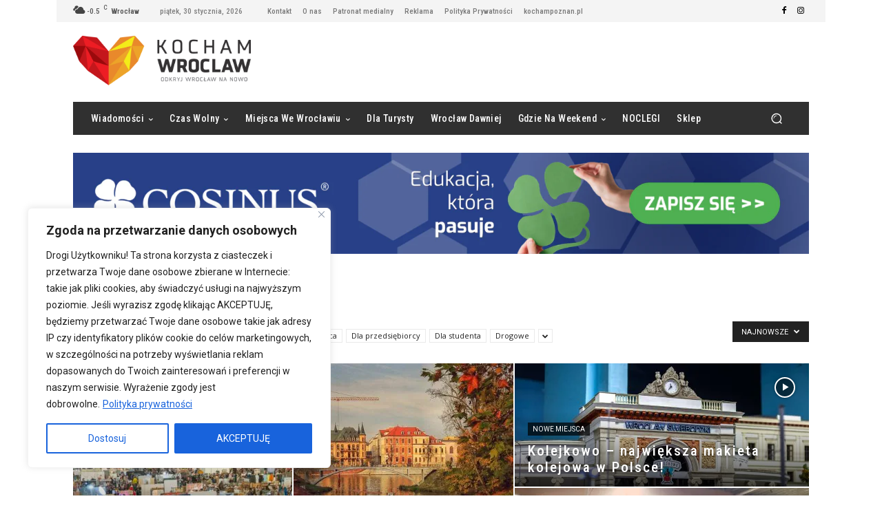

--- FILE ---
content_type: text/html; charset=UTF-8
request_url: https://kochamwroclaw.pl/category/czaswolny/page/9/
body_size: 86074
content:
<!doctype html >
<!--[if IE 8]>    <html class="ie8" lang="en"> <![endif]-->
<!--[if IE 9]>    <html class="ie9" lang="en"> <![endif]-->
<!--[if gt IE 8]><!--> <html lang="pl-PL"> <!--<![endif]-->
<head>
    <title>Nowe miejsca - Strona 9 z 11 - Kocham Wrocław</title>
    <meta charset="UTF-8" />
    <meta name="viewport" content="width=device-width, initial-scale=1.0">
    <link rel="pingback" href="https://kochamwroclaw.pl/xmlrpc.php" />
    <meta name='robots' content='index, follow, max-image-preview:large, max-snippet:-1, max-video-preview:-1' />

	<!-- This site is optimized with the Yoast SEO plugin v26.8 - https://yoast.com/product/yoast-seo-wordpress/ -->
	<link rel="canonical" href="https://kochamwroclaw.pl/category/czaswolny/page/9/" />
	<link rel="prev" href="https://kochamwroclaw.pl/category/czaswolny/page/8/" />
	<link rel="next" href="https://kochamwroclaw.pl/category/czaswolny/page/10/" />
	<meta property="og:locale" content="pl_PL" />
	<meta property="og:type" content="article" />
	<meta property="og:title" content="Nowe miejsca - Strona 9 z 11 - Kocham Wrocław" />
	<meta property="og:url" content="https://kochamwroclaw.pl/category/czaswolny/" />
	<meta property="og:site_name" content="Kocham Wrocław" />
	<meta property="og:image" content="https://kochamwroclaw.pl/wp-content/uploads/logo-kocham-wroclaw.jpg" />
	<meta property="og:image:width" content="1222" />
	<meta property="og:image:height" content="800" />
	<meta property="og:image:type" content="image/jpeg" />
	<meta name="twitter:card" content="summary_large_image" />
	<script type="application/ld+json" class="yoast-schema-graph">{"@context":"https://schema.org","@graph":[{"@type":"CollectionPage","@id":"https://kochamwroclaw.pl/category/czaswolny/","url":"https://kochamwroclaw.pl/category/czaswolny/page/9/","name":"Nowe miejsca - Strona 9 z 11 - Kocham Wrocław","isPartOf":{"@id":"https://kochamwroclaw.pl/#website"},"primaryImageOfPage":{"@id":"https://kochamwroclaw.pl/category/czaswolny/page/9/#primaryimage"},"image":{"@id":"https://kochamwroclaw.pl/category/czaswolny/page/9/#primaryimage"},"thumbnailUrl":"https://kochamwroclaw.pl/wp-content/uploads/IMG_1229.jpg","breadcrumb":{"@id":"https://kochamwroclaw.pl/category/czaswolny/page/9/#breadcrumb"},"inLanguage":"pl-PL"},{"@type":"ImageObject","inLanguage":"pl-PL","@id":"https://kochamwroclaw.pl/category/czaswolny/page/9/#primaryimage","url":"https://kochamwroclaw.pl/wp-content/uploads/IMG_1229.jpg","contentUrl":"https://kochamwroclaw.pl/wp-content/uploads/IMG_1229.jpg","width":800,"height":1200},{"@type":"BreadcrumbList","@id":"https://kochamwroclaw.pl/category/czaswolny/page/9/#breadcrumb","itemListElement":[{"@type":"ListItem","position":1,"name":"Strona główna","item":"https://kochamwroclaw.pl/"},{"@type":"ListItem","position":2,"name":"Nowe miejsca"}]},{"@type":"WebSite","@id":"https://kochamwroclaw.pl/#website","url":"https://kochamwroclaw.pl/","name":"Kocham Wrocław","description":"Odkryj Wrocław na nowo","potentialAction":[{"@type":"SearchAction","target":{"@type":"EntryPoint","urlTemplate":"https://kochamwroclaw.pl/?s={search_term_string}"},"query-input":{"@type":"PropertyValueSpecification","valueRequired":true,"valueName":"search_term_string"}}],"inLanguage":"pl-PL"}]}</script>
	<!-- / Yoast SEO plugin. -->


<link rel='dns-prefetch' href='//fonts.googleapis.com' />
<link rel="alternate" type="application/rss+xml" title="Kocham Wrocław &raquo; Kanał z wpisami" href="https://kochamwroclaw.pl/feed/" />
<link rel="alternate" type="application/rss+xml" title="Kocham Wrocław &raquo; Kanał z komentarzami" href="https://kochamwroclaw.pl/comments/feed/" />
<link rel="alternate" type="application/rss+xml" title="Kocham Wrocław &raquo; Kanał z wpisami zaszufladkowanymi do kategorii Nowe miejsca" href="https://kochamwroclaw.pl/category/czaswolny/feed/" />
<style id='wp-img-auto-sizes-contain-inline-css' type='text/css'>
img:is([sizes=auto i],[sizes^="auto," i]){contain-intrinsic-size:3000px 1500px}
/*# sourceURL=wp-img-auto-sizes-contain-inline-css */
</style>
<style id='wp-emoji-styles-inline-css' type='text/css'>

	img.wp-smiley, img.emoji {
		display: inline !important;
		border: none !important;
		box-shadow: none !important;
		height: 1em !important;
		width: 1em !important;
		margin: 0 0.07em !important;
		vertical-align: -0.1em !important;
		background: none !important;
		padding: 0 !important;
	}
/*# sourceURL=wp-emoji-styles-inline-css */
</style>
<style id='classic-theme-styles-inline-css' type='text/css'>
/*! This file is auto-generated */
.wp-block-button__link{color:#fff;background-color:#32373c;border-radius:9999px;box-shadow:none;text-decoration:none;padding:calc(.667em + 2px) calc(1.333em + 2px);font-size:1.125em}.wp-block-file__button{background:#32373c;color:#fff;text-decoration:none}
/*# sourceURL=/wp-includes/css/classic-themes.min.css */
</style>
<style id='age-gate-custom-inline-css' type='text/css'>
:root{--ag-background-color: rgba(5,5,5,1);--ag-background-image-position: center center;--ag-background-image-opacity: 1;--ag-form-background: rgba(255,255,255,1);--ag-text-color: #000000;--ag-blur: 5px;}
/*# sourceURL=age-gate-custom-inline-css */
</style>
<link rel='stylesheet' id='age-gate-css' href='https://kochamwroclaw.pl/wp-content/plugins/age-gate/dist/main.css?ver=3.7.2' type='text/css' media='all' />
<style id='age-gate-options-inline-css' type='text/css'>
:root{--ag-background-color: rgba(5,5,5,1);--ag-background-image-position: center center;--ag-background-image-opacity: 1;--ag-form-background: rgba(255,255,255,1);--ag-text-color: #000000;--ag-blur: 5px;}
/*# sourceURL=age-gate-options-inline-css */
</style>
<link rel='stylesheet' id='contact-form-7-css' href='https://kochamwroclaw.pl/wp-content/plugins/contact-form-7/includes/css/styles.css?ver=6.1.4' type='text/css' media='all' />
<link rel='stylesheet' id='td-plugin-multi-purpose-css' href='https://kochamwroclaw.pl/wp-content/plugins/td-composer/td-multi-purpose/style.css?ver=9c5a7338c90cbd82cb580e34cffb127f' type='text/css' media='all' />
<link rel='stylesheet' id='google-fonts-style-css' href='https://fonts.googleapis.com/css?family=Roboto%3A400%2C600%2C700%7CRoboto+Condensed%3A400%7COpen+Sans%3A400%2C600%2C700%7CRoboto+Condensed%3A500%2C600%2C400%7CNiramit%3A500%2C400%7CRubik%3A400%2C500&#038;display=swap&#038;ver=12.7.4' type='text/css' media='all' />
<link rel='stylesheet' id='td-theme-css' href='https://kochamwroclaw.pl/wp-content/themes/Newspaper/style.css?ver=12.7.4' type='text/css' media='all' />
<style id='td-theme-inline-css' type='text/css'>@media (max-width:767px){.td-header-desktop-wrap{display:none}}@media (min-width:767px){.td-header-mobile-wrap{display:none}}</style>
<link rel='stylesheet' id='td-legacy-framework-front-style-css' href='https://kochamwroclaw.pl/wp-content/plugins/td-composer/legacy/Newspaper/assets/css/td_legacy_main.css?ver=9c5a7338c90cbd82cb580e34cffb127f' type='text/css' media='all' />
<link rel='stylesheet' id='td-standard-pack-framework-front-style-css' href='https://kochamwroclaw.pl/wp-content/plugins/td-standard-pack/Newspaper/assets/css/td_standard_pack_main.css?ver=1314111a2e147bac488ccdd97e4704ff' type='text/css' media='all' />
<link rel='stylesheet' id='td-theme-demo-style-css' href='https://kochamwroclaw.pl/wp-content/plugins/td-composer/legacy/Newspaper/includes/demos/sound_radar/demo_style.css?ver=12.7.4' type='text/css' media='all' />
<link rel='stylesheet' id='tdb_style_cloud_templates_front-css' href='https://kochamwroclaw.pl/wp-content/plugins/td-cloud-library/assets/css/tdb_main.css?ver=496e217dc78570a2932146e73f7c4a14' type='text/css' media='all' />
<script type="text/javascript" id="cookie-law-info-js-extra">
/* <![CDATA[ */
var _ckyConfig = {"_ipData":[],"_assetsURL":"https://kochamwroclaw.pl/wp-content/plugins/cookie-law-info/lite/frontend/images/","_publicURL":"https://kochamwroclaw.pl","_expiry":"365","_categories":[{"name":"Konieczne","slug":"necessary","isNecessary":true,"ccpaDoNotSell":true,"cookies":[],"active":true,"defaultConsent":{"gdpr":true,"ccpa":true}},{"name":"Funkcjonalne","slug":"functional","isNecessary":false,"ccpaDoNotSell":true,"cookies":[],"active":true,"defaultConsent":{"gdpr":false,"ccpa":false}},{"name":"Analytics","slug":"analytics","isNecessary":false,"ccpaDoNotSell":true,"cookies":[],"active":true,"defaultConsent":{"gdpr":false,"ccpa":false}},{"name":"Wydajno\u015bciowe","slug":"performance","isNecessary":false,"ccpaDoNotSell":true,"cookies":[],"active":true,"defaultConsent":{"gdpr":false,"ccpa":false}},{"name":"Reklamowe","slug":"advertisement","isNecessary":false,"ccpaDoNotSell":true,"cookies":[],"active":true,"defaultConsent":{"gdpr":false,"ccpa":false}}],"_activeLaw":"gdpr","_rootDomain":"","_block":"1","_showBanner":"1","_bannerConfig":{"settings":{"type":"box","preferenceCenterType":"popup","position":"bottom-left","applicableLaw":"gdpr"},"behaviours":{"reloadBannerOnAccept":false,"loadAnalyticsByDefault":false,"animations":{"onLoad":"animate","onHide":"sticky"}},"config":{"revisitConsent":{"status":true,"tag":"revisit-consent","position":"bottom-left","meta":{"url":"#"},"styles":{"background-color":"#0056A7"},"elements":{"title":{"type":"text","tag":"revisit-consent-title","status":true,"styles":{"color":"#0056a7"}}}},"preferenceCenter":{"toggle":{"status":true,"tag":"detail-category-toggle","type":"toggle","states":{"active":{"styles":{"background-color":"#1863DC"}},"inactive":{"styles":{"background-color":"#D0D5D2"}}}}},"categoryPreview":{"status":false,"toggle":{"status":true,"tag":"detail-category-preview-toggle","type":"toggle","states":{"active":{"styles":{"background-color":"#1863DC"}},"inactive":{"styles":{"background-color":"#D0D5D2"}}}}},"videoPlaceholder":{"status":true,"styles":{"background-color":"#000000","border-color":"#000000","color":"#ffffff"}},"readMore":{"status":true,"tag":"readmore-button","type":"link","meta":{"noFollow":true,"newTab":true},"styles":{"color":"#1863DC","background-color":"transparent","border-color":"transparent"}},"showMore":{"status":true,"tag":"show-desc-button","type":"button","styles":{"color":"#1863DC"}},"showLess":{"status":true,"tag":"hide-desc-button","type":"button","styles":{"color":"#1863DC"}},"alwaysActive":{"status":true,"tag":"always-active","styles":{"color":"#008000"}},"manualLinks":{"status":true,"tag":"manual-links","type":"link","styles":{"color":"#1863DC"}},"auditTable":{"status":true},"optOption":{"status":true,"toggle":{"status":true,"tag":"optout-option-toggle","type":"toggle","states":{"active":{"styles":{"background-color":"#1863dc"}},"inactive":{"styles":{"background-color":"#FFFFFF"}}}}}}},"_version":"3.3.9.1","_logConsent":"1","_tags":[{"tag":"accept-button","styles":{"color":"#FFFFFF","background-color":"#1863DC","border-color":"#1863DC"}},{"tag":"reject-button","styles":{"color":"#1863DC","background-color":"transparent","border-color":"#1863DC"}},{"tag":"settings-button","styles":{"color":"#1863DC","background-color":"transparent","border-color":"#1863DC"}},{"tag":"readmore-button","styles":{"color":"#1863DC","background-color":"transparent","border-color":"transparent"}},{"tag":"donotsell-button","styles":{"color":"#1863DC","background-color":"transparent","border-color":"transparent"}},{"tag":"show-desc-button","styles":{"color":"#1863DC"}},{"tag":"hide-desc-button","styles":{"color":"#1863DC"}},{"tag":"cky-always-active","styles":[]},{"tag":"cky-link","styles":[]},{"tag":"accept-button","styles":{"color":"#FFFFFF","background-color":"#1863DC","border-color":"#1863DC"}},{"tag":"revisit-consent","styles":{"background-color":"#0056A7"}}],"_shortCodes":[{"key":"cky_readmore","content":"\u003Ca href=\"https://kochamwroclaw.pl/polityka-prywatnosci/\" class=\"cky-policy\" aria-label=\"Polityka prywatno\u015bci\" target=\"_blank\" rel=\"noopener\" data-cky-tag=\"readmore-button\"\u003EPolityka prywatno\u015bci\u003C/a\u003E","tag":"readmore-button","status":true,"attributes":{"rel":"nofollow","target":"_blank"}},{"key":"cky_show_desc","content":"\u003Cbutton class=\"cky-show-desc-btn\" data-cky-tag=\"show-desc-button\" aria-label=\"Poka\u017c wi\u0119cej\"\u003EPoka\u017c wi\u0119cej\u003C/button\u003E","tag":"show-desc-button","status":true,"attributes":[]},{"key":"cky_hide_desc","content":"\u003Cbutton class=\"cky-show-desc-btn\" data-cky-tag=\"hide-desc-button\" aria-label=\"Poka\u017c mniej\"\u003EPoka\u017c mniej\u003C/button\u003E","tag":"hide-desc-button","status":true,"attributes":[]},{"key":"cky_optout_show_desc","content":"[cky_optout_show_desc]","tag":"optout-show-desc-button","status":true,"attributes":[]},{"key":"cky_optout_hide_desc","content":"[cky_optout_hide_desc]","tag":"optout-hide-desc-button","status":true,"attributes":[]},{"key":"cky_category_toggle_label","content":"[cky_{{status}}_category_label] [cky_preference_{{category_slug}}_title]","tag":"","status":true,"attributes":[]},{"key":"cky_enable_category_label","content":"Enable","tag":"","status":true,"attributes":[]},{"key":"cky_disable_category_label","content":"Disable","tag":"","status":true,"attributes":[]},{"key":"cky_video_placeholder","content":"\u003Cdiv class=\"video-placeholder-normal\" data-cky-tag=\"video-placeholder\" id=\"[UNIQUEID]\"\u003E\u003Cp class=\"video-placeholder-text-normal\" data-cky-tag=\"placeholder-title\"\u003EProsz\u0119 zaakceptowa\u0107 pliki cookie, aby uzyska\u0107 dost\u0119p do tre\u015bci.\u003C/p\u003E\u003C/div\u003E","tag":"","status":true,"attributes":[]},{"key":"cky_enable_optout_label","content":"Enable","tag":"","status":true,"attributes":[]},{"key":"cky_disable_optout_label","content":"Disable","tag":"","status":true,"attributes":[]},{"key":"cky_optout_toggle_label","content":"[cky_{{status}}_optout_label] [cky_optout_option_title]","tag":"","status":true,"attributes":[]},{"key":"cky_optout_option_title","content":"Do Not Sell or Share My Personal Information","tag":"","status":true,"attributes":[]},{"key":"cky_optout_close_label","content":"Close","tag":"","status":true,"attributes":[]},{"key":"cky_preference_close_label","content":"Close","tag":"","status":true,"attributes":[]}],"_rtl":"","_language":"en","_providersToBlock":[]};
var _ckyStyles = {"css":".cky-overlay{background: #000000; opacity: 0.4; position: fixed; top: 0; left: 0; width: 100%; height: 100%; z-index: 99999999;}.cky-hide{display: none;}.cky-btn-revisit-wrapper{display: flex; align-items: center; justify-content: center; background: #0056a7; width: 45px; height: 45px; border-radius: 50%; position: fixed; z-index: 999999; cursor: pointer;}.cky-revisit-bottom-left{bottom: 15px; left: 15px;}.cky-revisit-bottom-right{bottom: 15px; right: 15px;}.cky-btn-revisit-wrapper .cky-btn-revisit{display: flex; align-items: center; justify-content: center; background: none; border: none; cursor: pointer; position: relative; margin: 0; padding: 0;}.cky-btn-revisit-wrapper .cky-btn-revisit img{max-width: fit-content; margin: 0; height: 30px; width: 30px;}.cky-revisit-bottom-left:hover::before{content: attr(data-tooltip); position: absolute; background: #4e4b66; color: #ffffff; left: calc(100% + 7px); font-size: 12px; line-height: 16px; width: max-content; padding: 4px 8px; border-radius: 4px;}.cky-revisit-bottom-left:hover::after{position: absolute; content: \"\"; border: 5px solid transparent; left: calc(100% + 2px); border-left-width: 0; border-right-color: #4e4b66;}.cky-revisit-bottom-right:hover::before{content: attr(data-tooltip); position: absolute; background: #4e4b66; color: #ffffff; right: calc(100% + 7px); font-size: 12px; line-height: 16px; width: max-content; padding: 4px 8px; border-radius: 4px;}.cky-revisit-bottom-right:hover::after{position: absolute; content: \"\"; border: 5px solid transparent; right: calc(100% + 2px); border-right-width: 0; border-left-color: #4e4b66;}.cky-revisit-hide{display: none;}.cky-consent-container{position: fixed; width: 440px; box-sizing: border-box; z-index: 9999999; border-radius: 6px;}.cky-consent-container .cky-consent-bar{background: #ffffff; border: 1px solid; padding: 20px 26px; box-shadow: 0 -1px 10px 0 #acabab4d; border-radius: 6px;}.cky-box-bottom-left{bottom: 40px; left: 40px;}.cky-box-bottom-right{bottom: 40px; right: 40px;}.cky-box-top-left{top: 40px; left: 40px;}.cky-box-top-right{top: 40px; right: 40px;}.cky-custom-brand-logo-wrapper .cky-custom-brand-logo{width: 100px; height: auto; margin: 0 0 12px 0;}.cky-notice .cky-title{color: #212121; font-weight: 700; font-size: 18px; line-height: 24px; margin: 0 0 12px 0;}.cky-notice-des *,.cky-preference-content-wrapper *,.cky-accordion-header-des *,.cky-gpc-wrapper .cky-gpc-desc *{font-size: 14px;}.cky-notice-des{color: #212121; font-size: 14px; line-height: 24px; font-weight: 400;}.cky-notice-des img{height: 25px; width: 25px;}.cky-consent-bar .cky-notice-des p,.cky-gpc-wrapper .cky-gpc-desc p,.cky-preference-body-wrapper .cky-preference-content-wrapper p,.cky-accordion-header-wrapper .cky-accordion-header-des p,.cky-cookie-des-table li div:last-child p{color: inherit; margin-top: 0; overflow-wrap: break-word;}.cky-notice-des P:last-child,.cky-preference-content-wrapper p:last-child,.cky-cookie-des-table li div:last-child p:last-child,.cky-gpc-wrapper .cky-gpc-desc p:last-child{margin-bottom: 0;}.cky-notice-des a.cky-policy,.cky-notice-des button.cky-policy{font-size: 14px; color: #1863dc; white-space: nowrap; cursor: pointer; background: transparent; border: 1px solid; text-decoration: underline;}.cky-notice-des button.cky-policy{padding: 0;}.cky-notice-des a.cky-policy:focus-visible,.cky-notice-des button.cky-policy:focus-visible,.cky-preference-content-wrapper .cky-show-desc-btn:focus-visible,.cky-accordion-header .cky-accordion-btn:focus-visible,.cky-preference-header .cky-btn-close:focus-visible,.cky-switch input[type=\"checkbox\"]:focus-visible,.cky-footer-wrapper a:focus-visible,.cky-btn:focus-visible{outline: 2px solid #1863dc; outline-offset: 2px;}.cky-btn:focus:not(:focus-visible),.cky-accordion-header .cky-accordion-btn:focus:not(:focus-visible),.cky-preference-content-wrapper .cky-show-desc-btn:focus:not(:focus-visible),.cky-btn-revisit-wrapper .cky-btn-revisit:focus:not(:focus-visible),.cky-preference-header .cky-btn-close:focus:not(:focus-visible),.cky-consent-bar .cky-banner-btn-close:focus:not(:focus-visible){outline: 0;}button.cky-show-desc-btn:not(:hover):not(:active){color: #1863dc; background: transparent;}button.cky-accordion-btn:not(:hover):not(:active),button.cky-banner-btn-close:not(:hover):not(:active),button.cky-btn-revisit:not(:hover):not(:active),button.cky-btn-close:not(:hover):not(:active){background: transparent;}.cky-consent-bar button:hover,.cky-modal.cky-modal-open button:hover,.cky-consent-bar button:focus,.cky-modal.cky-modal-open button:focus{text-decoration: none;}.cky-notice-btn-wrapper{display: flex; justify-content: flex-start; align-items: center; flex-wrap: wrap; margin-top: 16px;}.cky-notice-btn-wrapper .cky-btn{text-shadow: none; box-shadow: none;}.cky-btn{flex: auto; max-width: 100%; font-size: 14px; font-family: inherit; line-height: 24px; padding: 8px; font-weight: 500; margin: 0 8px 0 0; border-radius: 2px; cursor: pointer; text-align: center; text-transform: none; min-height: 0;}.cky-btn:hover{opacity: 0.8;}.cky-btn-customize{color: #1863dc; background: transparent; border: 2px solid #1863dc;}.cky-btn-reject{color: #1863dc; background: transparent; border: 2px solid #1863dc;}.cky-btn-accept{background: #1863dc; color: #ffffff; border: 2px solid #1863dc;}.cky-btn:last-child{margin-right: 0;}@media (max-width: 576px){.cky-box-bottom-left{bottom: 0; left: 0;}.cky-box-bottom-right{bottom: 0; right: 0;}.cky-box-top-left{top: 0; left: 0;}.cky-box-top-right{top: 0; right: 0;}}@media (max-width: 440px){.cky-box-bottom-left, .cky-box-bottom-right, .cky-box-top-left, .cky-box-top-right{width: 100%; max-width: 100%;}.cky-consent-container .cky-consent-bar{padding: 20px 0;}.cky-custom-brand-logo-wrapper, .cky-notice .cky-title, .cky-notice-des, .cky-notice-btn-wrapper{padding: 0 24px;}.cky-notice-des{max-height: 40vh; overflow-y: scroll;}.cky-notice-btn-wrapper{flex-direction: column; margin-top: 0;}.cky-btn{width: 100%; margin: 10px 0 0 0;}.cky-notice-btn-wrapper .cky-btn-customize{order: 2;}.cky-notice-btn-wrapper .cky-btn-reject{order: 3;}.cky-notice-btn-wrapper .cky-btn-accept{order: 1; margin-top: 16px;}}@media (max-width: 352px){.cky-notice .cky-title{font-size: 16px;}.cky-notice-des *{font-size: 12px;}.cky-notice-des, .cky-btn{font-size: 12px;}}.cky-modal.cky-modal-open{display: flex; visibility: visible; -webkit-transform: translate(-50%, -50%); -moz-transform: translate(-50%, -50%); -ms-transform: translate(-50%, -50%); -o-transform: translate(-50%, -50%); transform: translate(-50%, -50%); top: 50%; left: 50%; transition: all 1s ease;}.cky-modal{box-shadow: 0 32px 68px rgba(0, 0, 0, 0.3); margin: 0 auto; position: fixed; max-width: 100%; background: #ffffff; top: 50%; box-sizing: border-box; border-radius: 6px; z-index: 999999999; color: #212121; -webkit-transform: translate(-50%, 100%); -moz-transform: translate(-50%, 100%); -ms-transform: translate(-50%, 100%); -o-transform: translate(-50%, 100%); transform: translate(-50%, 100%); visibility: hidden; transition: all 0s ease;}.cky-preference-center{max-height: 79vh; overflow: hidden; width: 845px; overflow: hidden; flex: 1 1 0; display: flex; flex-direction: column; border-radius: 6px;}.cky-preference-header{display: flex; align-items: center; justify-content: space-between; padding: 22px 24px; border-bottom: 1px solid;}.cky-preference-header .cky-preference-title{font-size: 18px; font-weight: 700; line-height: 24px;}.cky-preference-header .cky-btn-close{margin: 0; cursor: pointer; vertical-align: middle; padding: 0; background: none; border: none; width: auto; height: auto; min-height: 0; line-height: 0; text-shadow: none; box-shadow: none;}.cky-preference-header .cky-btn-close img{margin: 0; height: 10px; width: 10px;}.cky-preference-body-wrapper{padding: 0 24px; flex: 1; overflow: auto; box-sizing: border-box;}.cky-preference-content-wrapper,.cky-gpc-wrapper .cky-gpc-desc{font-size: 14px; line-height: 24px; font-weight: 400; padding: 12px 0;}.cky-preference-content-wrapper{border-bottom: 1px solid;}.cky-preference-content-wrapper img{height: 25px; width: 25px;}.cky-preference-content-wrapper .cky-show-desc-btn{font-size: 14px; font-family: inherit; color: #1863dc; text-decoration: none; line-height: 24px; padding: 0; margin: 0; white-space: nowrap; cursor: pointer; background: transparent; border-color: transparent; text-transform: none; min-height: 0; text-shadow: none; box-shadow: none;}.cky-accordion-wrapper{margin-bottom: 10px;}.cky-accordion{border-bottom: 1px solid;}.cky-accordion:last-child{border-bottom: none;}.cky-accordion .cky-accordion-item{display: flex; margin-top: 10px;}.cky-accordion .cky-accordion-body{display: none;}.cky-accordion.cky-accordion-active .cky-accordion-body{display: block; padding: 0 22px; margin-bottom: 16px;}.cky-accordion-header-wrapper{cursor: pointer; width: 100%;}.cky-accordion-item .cky-accordion-header{display: flex; justify-content: space-between; align-items: center;}.cky-accordion-header .cky-accordion-btn{font-size: 16px; font-family: inherit; color: #212121; line-height: 24px; background: none; border: none; font-weight: 700; padding: 0; margin: 0; cursor: pointer; text-transform: none; min-height: 0; text-shadow: none; box-shadow: none;}.cky-accordion-header .cky-always-active{color: #008000; font-weight: 600; line-height: 24px; font-size: 14px;}.cky-accordion-header-des{font-size: 14px; line-height: 24px; margin: 10px 0 16px 0;}.cky-accordion-chevron{margin-right: 22px; position: relative; cursor: pointer;}.cky-accordion-chevron-hide{display: none;}.cky-accordion .cky-accordion-chevron i::before{content: \"\"; position: absolute; border-right: 1.4px solid; border-bottom: 1.4px solid; border-color: inherit; height: 6px; width: 6px; -webkit-transform: rotate(-45deg); -moz-transform: rotate(-45deg); -ms-transform: rotate(-45deg); -o-transform: rotate(-45deg); transform: rotate(-45deg); transition: all 0.2s ease-in-out; top: 8px;}.cky-accordion.cky-accordion-active .cky-accordion-chevron i::before{-webkit-transform: rotate(45deg); -moz-transform: rotate(45deg); -ms-transform: rotate(45deg); -o-transform: rotate(45deg); transform: rotate(45deg);}.cky-audit-table{background: #f4f4f4; border-radius: 6px;}.cky-audit-table .cky-empty-cookies-text{color: inherit; font-size: 12px; line-height: 24px; margin: 0; padding: 10px;}.cky-audit-table .cky-cookie-des-table{font-size: 12px; line-height: 24px; font-weight: normal; padding: 15px 10px; border-bottom: 1px solid; border-bottom-color: inherit; margin: 0;}.cky-audit-table .cky-cookie-des-table:last-child{border-bottom: none;}.cky-audit-table .cky-cookie-des-table li{list-style-type: none; display: flex; padding: 3px 0;}.cky-audit-table .cky-cookie-des-table li:first-child{padding-top: 0;}.cky-cookie-des-table li div:first-child{width: 100px; font-weight: 600; word-break: break-word; word-wrap: break-word;}.cky-cookie-des-table li div:last-child{flex: 1; word-break: break-word; word-wrap: break-word; margin-left: 8px;}.cky-footer-shadow{display: block; width: 100%; height: 40px; background: linear-gradient(180deg, rgba(255, 255, 255, 0) 0%, #ffffff 100%); position: absolute; bottom: calc(100% - 1px);}.cky-footer-wrapper{position: relative;}.cky-prefrence-btn-wrapper{display: flex; flex-wrap: wrap; align-items: center; justify-content: center; padding: 22px 24px; border-top: 1px solid;}.cky-prefrence-btn-wrapper .cky-btn{flex: auto; max-width: 100%; text-shadow: none; box-shadow: none;}.cky-btn-preferences{color: #1863dc; background: transparent; border: 2px solid #1863dc;}.cky-preference-header,.cky-preference-body-wrapper,.cky-preference-content-wrapper,.cky-accordion-wrapper,.cky-accordion,.cky-accordion-wrapper,.cky-footer-wrapper,.cky-prefrence-btn-wrapper{border-color: inherit;}@media (max-width: 845px){.cky-modal{max-width: calc(100% - 16px);}}@media (max-width: 576px){.cky-modal{max-width: 100%;}.cky-preference-center{max-height: 100vh;}.cky-prefrence-btn-wrapper{flex-direction: column;}.cky-accordion.cky-accordion-active .cky-accordion-body{padding-right: 0;}.cky-prefrence-btn-wrapper .cky-btn{width: 100%; margin: 10px 0 0 0;}.cky-prefrence-btn-wrapper .cky-btn-reject{order: 3;}.cky-prefrence-btn-wrapper .cky-btn-accept{order: 1; margin-top: 0;}.cky-prefrence-btn-wrapper .cky-btn-preferences{order: 2;}}@media (max-width: 425px){.cky-accordion-chevron{margin-right: 15px;}.cky-notice-btn-wrapper{margin-top: 0;}.cky-accordion.cky-accordion-active .cky-accordion-body{padding: 0 15px;}}@media (max-width: 352px){.cky-preference-header .cky-preference-title{font-size: 16px;}.cky-preference-header{padding: 16px 24px;}.cky-preference-content-wrapper *, .cky-accordion-header-des *{font-size: 12px;}.cky-preference-content-wrapper, .cky-preference-content-wrapper .cky-show-more, .cky-accordion-header .cky-always-active, .cky-accordion-header-des, .cky-preference-content-wrapper .cky-show-desc-btn, .cky-notice-des a.cky-policy{font-size: 12px;}.cky-accordion-header .cky-accordion-btn{font-size: 14px;}}.cky-switch{display: flex;}.cky-switch input[type=\"checkbox\"]{position: relative; width: 44px; height: 24px; margin: 0; background: #d0d5d2; -webkit-appearance: none; border-radius: 50px; cursor: pointer; outline: 0; border: none; top: 0;}.cky-switch input[type=\"checkbox\"]:checked{background: #1863dc;}.cky-switch input[type=\"checkbox\"]:before{position: absolute; content: \"\"; height: 20px; width: 20px; left: 2px; bottom: 2px; border-radius: 50%; background-color: white; -webkit-transition: 0.4s; transition: 0.4s; margin: 0;}.cky-switch input[type=\"checkbox\"]:after{display: none;}.cky-switch input[type=\"checkbox\"]:checked:before{-webkit-transform: translateX(20px); -ms-transform: translateX(20px); transform: translateX(20px);}@media (max-width: 425px){.cky-switch input[type=\"checkbox\"]{width: 38px; height: 21px;}.cky-switch input[type=\"checkbox\"]:before{height: 17px; width: 17px;}.cky-switch input[type=\"checkbox\"]:checked:before{-webkit-transform: translateX(17px); -ms-transform: translateX(17px); transform: translateX(17px);}}.cky-consent-bar .cky-banner-btn-close{position: absolute; right: 9px; top: 5px; background: none; border: none; cursor: pointer; padding: 0; margin: 0; min-height: 0; line-height: 0; height: auto; width: auto; text-shadow: none; box-shadow: none;}.cky-consent-bar .cky-banner-btn-close img{height: 9px; width: 9px; margin: 0;}.cky-notice-group{font-size: 14px; line-height: 24px; font-weight: 400; color: #212121;}.cky-notice-btn-wrapper .cky-btn-do-not-sell{font-size: 14px; line-height: 24px; padding: 6px 0; margin: 0; font-weight: 500; background: none; border-radius: 2px; border: none; cursor: pointer; text-align: left; color: #1863dc; background: transparent; border-color: transparent; box-shadow: none; text-shadow: none;}.cky-consent-bar .cky-banner-btn-close:focus-visible,.cky-notice-btn-wrapper .cky-btn-do-not-sell:focus-visible,.cky-opt-out-btn-wrapper .cky-btn:focus-visible,.cky-opt-out-checkbox-wrapper input[type=\"checkbox\"].cky-opt-out-checkbox:focus-visible{outline: 2px solid #1863dc; outline-offset: 2px;}@media (max-width: 440px){.cky-consent-container{width: 100%;}}@media (max-width: 352px){.cky-notice-des a.cky-policy, .cky-notice-btn-wrapper .cky-btn-do-not-sell{font-size: 12px;}}.cky-opt-out-wrapper{padding: 12px 0;}.cky-opt-out-wrapper .cky-opt-out-checkbox-wrapper{display: flex; align-items: center;}.cky-opt-out-checkbox-wrapper .cky-opt-out-checkbox-label{font-size: 16px; font-weight: 700; line-height: 24px; margin: 0 0 0 12px; cursor: pointer;}.cky-opt-out-checkbox-wrapper input[type=\"checkbox\"].cky-opt-out-checkbox{background-color: #ffffff; border: 1px solid black; width: 20px; height: 18.5px; margin: 0; -webkit-appearance: none; position: relative; display: flex; align-items: center; justify-content: center; border-radius: 2px; cursor: pointer;}.cky-opt-out-checkbox-wrapper input[type=\"checkbox\"].cky-opt-out-checkbox:checked{background-color: #1863dc; border: none;}.cky-opt-out-checkbox-wrapper input[type=\"checkbox\"].cky-opt-out-checkbox:checked::after{left: 6px; bottom: 4px; width: 7px; height: 13px; border: solid #ffffff; border-width: 0 3px 3px 0; border-radius: 2px; -webkit-transform: rotate(45deg); -ms-transform: rotate(45deg); transform: rotate(45deg); content: \"\"; position: absolute; box-sizing: border-box;}.cky-opt-out-checkbox-wrapper.cky-disabled .cky-opt-out-checkbox-label,.cky-opt-out-checkbox-wrapper.cky-disabled input[type=\"checkbox\"].cky-opt-out-checkbox{cursor: no-drop;}.cky-gpc-wrapper{margin: 0 0 0 32px;}.cky-footer-wrapper .cky-opt-out-btn-wrapper{display: flex; flex-wrap: wrap; align-items: center; justify-content: center; padding: 22px 24px;}.cky-opt-out-btn-wrapper .cky-btn{flex: auto; max-width: 100%; text-shadow: none; box-shadow: none;}.cky-opt-out-btn-wrapper .cky-btn-cancel{border: 1px solid #dedfe0; background: transparent; color: #858585;}.cky-opt-out-btn-wrapper .cky-btn-confirm{background: #1863dc; color: #ffffff; border: 1px solid #1863dc;}@media (max-width: 352px){.cky-opt-out-checkbox-wrapper .cky-opt-out-checkbox-label{font-size: 14px;}.cky-gpc-wrapper .cky-gpc-desc, .cky-gpc-wrapper .cky-gpc-desc *{font-size: 12px;}.cky-opt-out-checkbox-wrapper input[type=\"checkbox\"].cky-opt-out-checkbox{width: 16px; height: 16px;}.cky-opt-out-checkbox-wrapper input[type=\"checkbox\"].cky-opt-out-checkbox:checked::after{left: 5px; bottom: 4px; width: 3px; height: 9px;}.cky-gpc-wrapper{margin: 0 0 0 28px;}}.video-placeholder-youtube{background-size: 100% 100%; background-position: center; background-repeat: no-repeat; background-color: #b2b0b059; position: relative; display: flex; align-items: center; justify-content: center; max-width: 100%;}.video-placeholder-text-youtube{text-align: center; align-items: center; padding: 10px 16px; background-color: #000000cc; color: #ffffff; border: 1px solid; border-radius: 2px; cursor: pointer;}.video-placeholder-normal{background-image: url(\"/wp-content/plugins/cookie-law-info/lite/frontend/images/placeholder.svg\"); background-size: 80px; background-position: center; background-repeat: no-repeat; background-color: #b2b0b059; position: relative; display: flex; align-items: flex-end; justify-content: center; max-width: 100%;}.video-placeholder-text-normal{align-items: center; padding: 10px 16px; text-align: center; border: 1px solid; border-radius: 2px; cursor: pointer;}.cky-rtl{direction: rtl; text-align: right;}.cky-rtl .cky-banner-btn-close{left: 9px; right: auto;}.cky-rtl .cky-notice-btn-wrapper .cky-btn:last-child{margin-right: 8px;}.cky-rtl .cky-notice-btn-wrapper .cky-btn:first-child{margin-right: 0;}.cky-rtl .cky-notice-btn-wrapper{margin-left: 0; margin-right: 15px;}.cky-rtl .cky-prefrence-btn-wrapper .cky-btn{margin-right: 8px;}.cky-rtl .cky-prefrence-btn-wrapper .cky-btn:first-child{margin-right: 0;}.cky-rtl .cky-accordion .cky-accordion-chevron i::before{border: none; border-left: 1.4px solid; border-top: 1.4px solid; left: 12px;}.cky-rtl .cky-accordion.cky-accordion-active .cky-accordion-chevron i::before{-webkit-transform: rotate(-135deg); -moz-transform: rotate(-135deg); -ms-transform: rotate(-135deg); -o-transform: rotate(-135deg); transform: rotate(-135deg);}@media (max-width: 768px){.cky-rtl .cky-notice-btn-wrapper{margin-right: 0;}}@media (max-width: 576px){.cky-rtl .cky-notice-btn-wrapper .cky-btn:last-child{margin-right: 0;}.cky-rtl .cky-prefrence-btn-wrapper .cky-btn{margin-right: 0;}.cky-rtl .cky-accordion.cky-accordion-active .cky-accordion-body{padding: 0 22px 0 0;}}@media (max-width: 425px){.cky-rtl .cky-accordion.cky-accordion-active .cky-accordion-body{padding: 0 15px 0 0;}}.cky-rtl .cky-opt-out-btn-wrapper .cky-btn{margin-right: 12px;}.cky-rtl .cky-opt-out-btn-wrapper .cky-btn:first-child{margin-right: 0;}.cky-rtl .cky-opt-out-checkbox-wrapper .cky-opt-out-checkbox-label{margin: 0 12px 0 0;}"};
//# sourceURL=cookie-law-info-js-extra
/* ]]> */
</script>
<script type="text/javascript" src="https://kochamwroclaw.pl/wp-content/plugins/cookie-law-info/lite/frontend/js/script.min.js?ver=3.3.9.1" id="cookie-law-info-js"></script>
<script type="text/javascript" src="https://kochamwroclaw.pl/wp-includes/js/jquery/jquery.min.js?ver=3.7.1" id="jquery-core-js"></script>
<script type="text/javascript" src="https://kochamwroclaw.pl/wp-includes/js/jquery/jquery-migrate.min.js?ver=3.4.1" id="jquery-migrate-js"></script>
<link rel="https://api.w.org/" href="https://kochamwroclaw.pl/wp-json/" /><link rel="alternate" title="JSON" type="application/json" href="https://kochamwroclaw.pl/wp-json/wp/v2/categories/4" /><link rel="EditURI" type="application/rsd+xml" title="RSD" href="https://kochamwroclaw.pl/xmlrpc.php?rsd" />
<meta name="generator" content="WordPress 6.9" />
<style id="cky-style-inline">[data-cky-tag]{visibility:hidden;}</style>    <script>
        window.tdb_global_vars = {"wpRestUrl":"https:\/\/kochamwroclaw.pl\/wp-json\/","permalinkStructure":"\/%postname%\/"};
        window.tdb_p_autoload_vars = {"isAjax":false,"isAdminBarShowing":false};
    </script>
    
    <style id="tdb-global-colors">:root{--center-demo-1:#11B494;--center-demo-2:#099F8A}</style>

    
	<!-- Google Tag Manager (noscript) -->
<noscript><iframe src="https://www.googletagmanager.com/ns.html?id=GTM-PZXD92ZH"
height="0" width="0" style="display:none;visibility:hidden"></iframe></noscript>
<!-- End Google Tag Manager (noscript) -->
<!-- JS generated by theme -->

<script type="text/javascript" id="td-generated-header-js">
    
    

	    var tdBlocksArray = []; //here we store all the items for the current page

	    // td_block class - each ajax block uses a object of this class for requests
	    function tdBlock() {
		    this.id = '';
		    this.block_type = 1; //block type id (1-234 etc)
		    this.atts = '';
		    this.td_column_number = '';
		    this.td_current_page = 1; //
		    this.post_count = 0; //from wp
		    this.found_posts = 0; //from wp
		    this.max_num_pages = 0; //from wp
		    this.td_filter_value = ''; //current live filter value
		    this.is_ajax_running = false;
		    this.td_user_action = ''; // load more or infinite loader (used by the animation)
		    this.header_color = '';
		    this.ajax_pagination_infinite_stop = ''; //show load more at page x
	    }

        // td_js_generator - mini detector
        ( function () {
            var htmlTag = document.getElementsByTagName("html")[0];

	        if ( navigator.userAgent.indexOf("MSIE 10.0") > -1 ) {
                htmlTag.className += ' ie10';
            }

            if ( !!navigator.userAgent.match(/Trident.*rv\:11\./) ) {
                htmlTag.className += ' ie11';
            }

	        if ( navigator.userAgent.indexOf("Edge") > -1 ) {
                htmlTag.className += ' ieEdge';
            }

            if ( /(iPad|iPhone|iPod)/g.test(navigator.userAgent) ) {
                htmlTag.className += ' td-md-is-ios';
            }

            var user_agent = navigator.userAgent.toLowerCase();
            if ( user_agent.indexOf("android") > -1 ) {
                htmlTag.className += ' td-md-is-android';
            }

            if ( -1 !== navigator.userAgent.indexOf('Mac OS X')  ) {
                htmlTag.className += ' td-md-is-os-x';
            }

            if ( /chrom(e|ium)/.test(navigator.userAgent.toLowerCase()) ) {
               htmlTag.className += ' td-md-is-chrome';
            }

            if ( -1 !== navigator.userAgent.indexOf('Firefox') ) {
                htmlTag.className += ' td-md-is-firefox';
            }

            if ( -1 !== navigator.userAgent.indexOf('Safari') && -1 === navigator.userAgent.indexOf('Chrome') ) {
                htmlTag.className += ' td-md-is-safari';
            }

            if( -1 !== navigator.userAgent.indexOf('IEMobile') ){
                htmlTag.className += ' td-md-is-iemobile';
            }

        })();

        var tdLocalCache = {};

        ( function () {
            "use strict";

            tdLocalCache = {
                data: {},
                remove: function (resource_id) {
                    delete tdLocalCache.data[resource_id];
                },
                exist: function (resource_id) {
                    return tdLocalCache.data.hasOwnProperty(resource_id) && tdLocalCache.data[resource_id] !== null;
                },
                get: function (resource_id) {
                    return tdLocalCache.data[resource_id];
                },
                set: function (resource_id, cachedData) {
                    tdLocalCache.remove(resource_id);
                    tdLocalCache.data[resource_id] = cachedData;
                }
            };
        })();

    
    
var td_viewport_interval_list=[{"limitBottom":767,"sidebarWidth":228},{"limitBottom":1018,"sidebarWidth":300},{"limitBottom":1140,"sidebarWidth":324}];
var td_animation_stack_effect="type0";
var tds_animation_stack=true;
var td_animation_stack_specific_selectors=".entry-thumb, img, .td-lazy-img";
var td_animation_stack_general_selectors=".td-animation-stack img, .td-animation-stack .entry-thumb, .post img, .td-animation-stack .td-lazy-img";
var tds_general_modal_image="yes";
var tdc_is_installed="yes";
var tdc_domain_active=false;
var td_ajax_url="https:\/\/kochamwroclaw.pl\/wp-admin\/admin-ajax.php?td_theme_name=Newspaper&v=12.7.4";
var td_get_template_directory_uri="https:\/\/kochamwroclaw.pl\/wp-content\/plugins\/td-composer\/legacy\/common";
var tds_snap_menu="snap";
var tds_logo_on_sticky="show_header_logo";
var tds_header_style="3";
var td_please_wait="Prosz\u0119 czeka\u0107 ...";
var td_email_user_pass_incorrect="U\u017cytkownik lub has\u0142o niepoprawne!";
var td_email_user_incorrect="E-mail lub nazwa u\u017cytkownika jest niepoprawna!";
var td_email_incorrect="E-mail niepoprawny!";
var td_user_incorrect="Username incorrect!";
var td_email_user_empty="Email or username empty!";
var td_pass_empty="Pass empty!";
var td_pass_pattern_incorrect="Invalid Pass Pattern!";
var td_retype_pass_incorrect="Retyped Pass incorrect!";
var tds_more_articles_on_post_enable="";
var tds_more_articles_on_post_time_to_wait="";
var tds_more_articles_on_post_pages_distance_from_top=0;
var tds_captcha="";
var tds_theme_color_site_wide="#ff3530";
var tds_smart_sidebar="enabled";
var tdThemeName="Newspaper";
var tdThemeNameWl="Newspaper";
var td_magnific_popup_translation_tPrev="Poprzedni (Strza\u0142ka w lewo)";
var td_magnific_popup_translation_tNext="Nast\u0119pny (Strza\u0142ka w prawo)";
var td_magnific_popup_translation_tCounter="%curr% z %total%";
var td_magnific_popup_translation_ajax_tError="Zawarto\u015b\u0107 z %url% nie mo\u017ce by\u0107 za\u0142adowana.";
var td_magnific_popup_translation_image_tError="Obraz #%curr% nie mo\u017ce by\u0107 za\u0142adowany.";
var tdBlockNonce="649d779a43";
var tdMobileMenu="enabled";
var tdMobileSearch="enabled";
var tdDateNamesI18n={"month_names":["stycze\u0144","luty","marzec","kwiecie\u0144","maj","czerwiec","lipiec","sierpie\u0144","wrzesie\u0144","pa\u017adziernik","listopad","grudzie\u0144"],"month_names_short":["sty","lut","mar","kwi","maj","cze","lip","sie","wrz","pa\u017a","lis","gru"],"day_names":["niedziela","poniedzia\u0142ek","wtorek","\u015broda","czwartek","pi\u0105tek","sobota"],"day_names_short":["niedz.","pon.","wt.","\u015br.","czw.","pt.","sob."]};
var tdb_modal_confirm="Ratowa\u0107";
var tdb_modal_cancel="Anulowa\u0107";
var tdb_modal_confirm_alt="Tak";
var tdb_modal_cancel_alt="NIE";
var td_deploy_mode="deploy";
var td_ad_background_click_link="";
var td_ad_background_click_target="";
</script>


<!-- Header style compiled by theme -->

<style>ul.sf-menu>.menu-item>a{font-family:"Roboto Condensed";font-size:14px;line-height:44px;font-weight:500}.td-page-title,.td-category-title-holder .td-page-title{font-family:"Roboto Condensed";font-size:28px;font-style:italic;font-weight:bold}body,p{font-family:Roboto;font-size:17px;text-transform:none}:root{--td_excl_label:'EKSKLUZYWNY';--td_theme_color:#ff3530;--td_slider_text:rgba(255,53,48,0.7);--td_mobile_menu_color:#ffffff;--td_mobile_icons_color:#000000;--td_mobile_gradient_one_mob:rgba(0,0,0,0.8);--td_mobile_gradient_two_mob:rgba(0,0,0,0.7);--td_mobile_text_active_color:#ff3530;--td_mobile_button_background_mob:#ff3530;--td_mobile_button_color_mob:#ffffff;--td_mobile_background_position:center center;--td_login_hover_background:#d8d8d8;--td_login_gradient_one:rgba(255,53,48,0.9);--td_login_gradient_two:rgba(255,53,48,0.8)}.td-header-style-12 .td-header-menu-wrap-full,.td-header-style-12 .td-affix,.td-grid-style-1.td-hover-1 .td-big-grid-post:hover .td-post-category,.td-grid-style-5.td-hover-1 .td-big-grid-post:hover .td-post-category,.td_category_template_3 .td-current-sub-category,.td_category_template_8 .td-category-header .td-category a.td-current-sub-category,.td_category_template_4 .td-category-siblings .td-category a:hover,.td_block_big_grid_9.td-grid-style-1 .td-post-category,.td_block_big_grid_9.td-grid-style-5 .td-post-category,.td-grid-style-6.td-hover-1 .td-module-thumb:after,.tdm-menu-active-style5 .td-header-menu-wrap .sf-menu>.current-menu-item>a,.tdm-menu-active-style5 .td-header-menu-wrap .sf-menu>.current-menu-ancestor>a,.tdm-menu-active-style5 .td-header-menu-wrap .sf-menu>.current-category-ancestor>a,.tdm-menu-active-style5 .td-header-menu-wrap .sf-menu>li>a:hover,.tdm-menu-active-style5 .td-header-menu-wrap .sf-menu>.sfHover>a{background-color:#ff3530}.td_mega_menu_sub_cats .cur-sub-cat,.td-mega-span h3 a:hover,.td_mod_mega_menu:hover .entry-title a,.header-search-wrap .result-msg a:hover,.td-header-top-menu .td-drop-down-search .td_module_wrap:hover .entry-title a,.td-header-top-menu .td-icon-search:hover,.td-header-wrap .result-msg a:hover,.top-header-menu li a:hover,.top-header-menu .current-menu-item>a,.top-header-menu .current-menu-ancestor>a,.top-header-menu .current-category-ancestor>a,.td-social-icon-wrap>a:hover,.td-header-sp-top-widget .td-social-icon-wrap a:hover,.td_mod_related_posts:hover h3>a,.td-post-template-11 .td-related-title .td-related-left:hover,.td-post-template-11 .td-related-title .td-related-right:hover,.td-post-template-11 .td-related-title .td-cur-simple-item,.td-post-template-11 .td_block_related_posts .td-next-prev-wrap a:hover,.td-category-header .td-pulldown-category-filter-link:hover,.td-category-siblings .td-subcat-dropdown a:hover,.td-category-siblings .td-subcat-dropdown a.td-current-sub-category,.footer-text-wrap .footer-email-wrap a,.footer-social-wrap a:hover,.td_module_17 .td-read-more a:hover,.td_module_18 .td-read-more a:hover,.td_module_19 .td-post-author-name a:hover,.td-pulldown-syle-2 .td-subcat-dropdown:hover .td-subcat-more span,.td-pulldown-syle-2 .td-subcat-dropdown:hover .td-subcat-more i,.td-pulldown-syle-3 .td-subcat-dropdown:hover .td-subcat-more span,.td-pulldown-syle-3 .td-subcat-dropdown:hover .td-subcat-more i,.tdm-menu-active-style3 .tdm-header.td-header-wrap .sf-menu>.current-category-ancestor>a,.tdm-menu-active-style3 .tdm-header.td-header-wrap .sf-menu>.current-menu-ancestor>a,.tdm-menu-active-style3 .tdm-header.td-header-wrap .sf-menu>.current-menu-item>a,.tdm-menu-active-style3 .tdm-header.td-header-wrap .sf-menu>.sfHover>a,.tdm-menu-active-style3 .tdm-header.td-header-wrap .sf-menu>li>a:hover{color:#ff3530}.td-mega-menu-page .wpb_content_element ul li a:hover,.td-theme-wrap .td-aj-search-results .td_module_wrap:hover .entry-title a,.td-theme-wrap .header-search-wrap .result-msg a:hover{color:#ff3530!important}.td_category_template_8 .td-category-header .td-category a.td-current-sub-category,.td_category_template_4 .td-category-siblings .td-category a:hover,.tdm-menu-active-style4 .tdm-header .sf-menu>.current-menu-item>a,.tdm-menu-active-style4 .tdm-header .sf-menu>.current-menu-ancestor>a,.tdm-menu-active-style4 .tdm-header .sf-menu>.current-category-ancestor>a,.tdm-menu-active-style4 .tdm-header .sf-menu>li>a:hover,.tdm-menu-active-style4 .tdm-header .sf-menu>.sfHover>a{border-color:#ff3530}.td-header-wrap .td-header-menu-wrap-full,.td-header-menu-wrap.td-affix,.td-header-style-3 .td-header-main-menu,.td-header-style-3 .td-affix .td-header-main-menu,.td-header-style-4 .td-header-main-menu,.td-header-style-4 .td-affix .td-header-main-menu,.td-header-style-8 .td-header-menu-wrap.td-affix,.td-header-style-8 .td-header-top-menu-full{background-color:#ffffff}.td-boxed-layout .td-header-style-3 .td-header-menu-wrap,.td-boxed-layout .td-header-style-4 .td-header-menu-wrap,.td-header-style-3 .td_stretch_content .td-header-menu-wrap,.td-header-style-4 .td_stretch_content .td-header-menu-wrap{background-color:#ffffff!important}@media (min-width:1019px){.td-header-style-1 .td-header-sp-recs,.td-header-style-1 .td-header-sp-logo{margin-bottom:28px}}@media (min-width:768px) and (max-width:1018px){.td-header-style-1 .td-header-sp-recs,.td-header-style-1 .td-header-sp-logo{margin-bottom:14px}}.td-header-style-7 .td-header-top-menu{border-bottom:none}.td-header-wrap .td-header-menu-wrap .sf-menu>li>a,.td-header-wrap .td-header-menu-social .td-social-icon-wrap a,.td-header-style-4 .td-header-menu-social .td-social-icon-wrap i,.td-header-style-5 .td-header-menu-social .td-social-icon-wrap i,.td-header-style-6 .td-header-menu-social .td-social-icon-wrap i,.td-header-style-12 .td-header-menu-social .td-social-icon-wrap i,.td-header-wrap .header-search-wrap #td-header-search-button .td-icon-search{color:#000000}.td-header-wrap .td-header-menu-social+.td-search-wrapper #td-header-search-button:before{background-color:#000000}ul.sf-menu>.td-menu-item>a,.td-theme-wrap .td-header-menu-social{font-family:"Roboto Condensed";font-size:14px;line-height:44px;font-weight:500}.td-footer-wrapper,.td-footer-wrapper .td_block_template_7 .td-block-title>*,.td-footer-wrapper .td_block_template_17 .td-block-title,.td-footer-wrapper .td-block-title-wrap .td-wrapper-pulldown-filter{background-color:#000000}.td-sub-footer-container{background-color:#000000}.block-title>span,.block-title>a,.widgettitle,body .td-trending-now-title,.wpb_tabs li a,.vc_tta-container .vc_tta-color-grey.vc_tta-tabs-position-top.vc_tta-style-classic .vc_tta-tabs-container .vc_tta-tab>a,.td-theme-wrap .td-related-title a,.woocommerce div.product .woocommerce-tabs ul.tabs li a,.woocommerce .product .products h2:not(.woocommerce-loop-product__title),.td-theme-wrap .td-block-title{font-size:26px;font-style:normal;font-weight:bold}.td_mod_mega_menu .item-details a{font-size:14px;line-height:17px}.td-theme-slider.iosSlider-col-3 .td-module-title{font-family:"Roboto Condensed"}.td_module_wrap .td-module-title{font-family:"Roboto Condensed"}.td_module_1 .td-module-title{font-size:20px;line-height:28px}.td_module_3 .td-module-title{font-size:24px;line-height:28px}.td_module_5 .td-module-title{font-size:24px;line-height:28px}.td_module_6 .td-module-title{font-size:16px;line-height:21px}.td_module_10 .td-module-title{font-size:24px;line-height:28px}.td_block_trending_now .entry-title,.td-theme-slider .td-module-title,.td-big-grid-post .entry-title{font-family:"Roboto Condensed"}.td_module_mx2 .td-module-title{font-size:15px;line-height:19px}.td_module_mx20 .td-module-title{font-size:26px;line-height:27px}.post .td-post-header .entry-title{font-family:"Roboto Condensed"}.post .td-post-next-prev-content a{font-family:"Roboto Condensed";font-size:17px;line-height:22px}.post .author-box-wrap .td-author-name a{font-family:"Roboto Condensed"}.td_block_related_posts .entry-title a{font-family:"Roboto Condensed";font-size:18px;line-height:19px}.footer-text-wrap{font-size:12px}.td-sub-footer-menu ul li a{font-size:10px}.tdm-menu-active-style2 .tdm-header ul.sf-menu>.td-menu-item,.tdm-menu-active-style4 .tdm-header ul.sf-menu>.td-menu-item,.tdm-header .tdm-header-menu-btns,.tdm-header-style-1 .td-main-menu-logo a,.tdm-header-style-2 .td-main-menu-logo a,.tdm-header-style-3 .td-main-menu-logo a{line-height:44px}.tdm-header-style-1 .td-main-menu-logo,.tdm-header-style-2 .td-main-menu-logo,.tdm-header-style-3 .td-main-menu-logo{height:44px}@media (min-width:768px){.td-header-style-4 .td-main-menu-logo img,.td-header-style-5 .td-main-menu-logo img,.td-header-style-6 .td-main-menu-logo img,.td-header-style-7 .td-header-sp-logo img,.td-header-style-12 .td-main-menu-logo img{max-height:44px}.td-header-style-4 .td-main-menu-logo,.td-header-style-5 .td-main-menu-logo,.td-header-style-6 .td-main-menu-logo,.td-header-style-7 .td-header-sp-logo,.td-header-style-12 .td-main-menu-logo{height:44px}.td-header-style-4 .td-main-menu-logo a,.td-header-style-5 .td-main-menu-logo a,.td-header-style-6 .td-main-menu-logo a,.td-header-style-7 .td-header-sp-logo a,.td-header-style-7 .td-header-sp-logo img,.td-header-style-12 .td-main-menu-logo a,.td-header-style-12 .td-header-menu-wrap .sf-menu>li>a{line-height:44px}.td-header-style-7 .sf-menu,.td-header-style-7 .td-header-menu-social{margin-top:0}.td-header-style-7 #td-top-search{top:0;bottom:0}.td-header-wrap .header-search-wrap #td-header-search-button .td-icon-search{line-height:44px}.tdm-header-style-1 .td-main-menu-logo img,.tdm-header-style-2 .td-main-menu-logo img,.tdm-header-style-3 .td-main-menu-logo img{max-height:44px}}ul.sf-menu>.menu-item>a{font-family:"Roboto Condensed";font-size:14px;line-height:44px;font-weight:500}.td-page-title,.td-category-title-holder .td-page-title{font-family:"Roboto Condensed";font-size:28px;font-style:italic;font-weight:bold}body,p{font-family:Roboto;font-size:17px;text-transform:none}:root{--td_excl_label:'EKSKLUZYWNY';--td_theme_color:#ff3530;--td_slider_text:rgba(255,53,48,0.7);--td_mobile_menu_color:#ffffff;--td_mobile_icons_color:#000000;--td_mobile_gradient_one_mob:rgba(0,0,0,0.8);--td_mobile_gradient_two_mob:rgba(0,0,0,0.7);--td_mobile_text_active_color:#ff3530;--td_mobile_button_background_mob:#ff3530;--td_mobile_button_color_mob:#ffffff;--td_mobile_background_position:center center;--td_login_hover_background:#d8d8d8;--td_login_gradient_one:rgba(255,53,48,0.9);--td_login_gradient_two:rgba(255,53,48,0.8)}.td-header-style-12 .td-header-menu-wrap-full,.td-header-style-12 .td-affix,.td-grid-style-1.td-hover-1 .td-big-grid-post:hover .td-post-category,.td-grid-style-5.td-hover-1 .td-big-grid-post:hover .td-post-category,.td_category_template_3 .td-current-sub-category,.td_category_template_8 .td-category-header .td-category a.td-current-sub-category,.td_category_template_4 .td-category-siblings .td-category a:hover,.td_block_big_grid_9.td-grid-style-1 .td-post-category,.td_block_big_grid_9.td-grid-style-5 .td-post-category,.td-grid-style-6.td-hover-1 .td-module-thumb:after,.tdm-menu-active-style5 .td-header-menu-wrap .sf-menu>.current-menu-item>a,.tdm-menu-active-style5 .td-header-menu-wrap .sf-menu>.current-menu-ancestor>a,.tdm-menu-active-style5 .td-header-menu-wrap .sf-menu>.current-category-ancestor>a,.tdm-menu-active-style5 .td-header-menu-wrap .sf-menu>li>a:hover,.tdm-menu-active-style5 .td-header-menu-wrap .sf-menu>.sfHover>a{background-color:#ff3530}.td_mega_menu_sub_cats .cur-sub-cat,.td-mega-span h3 a:hover,.td_mod_mega_menu:hover .entry-title a,.header-search-wrap .result-msg a:hover,.td-header-top-menu .td-drop-down-search .td_module_wrap:hover .entry-title a,.td-header-top-menu .td-icon-search:hover,.td-header-wrap .result-msg a:hover,.top-header-menu li a:hover,.top-header-menu .current-menu-item>a,.top-header-menu .current-menu-ancestor>a,.top-header-menu .current-category-ancestor>a,.td-social-icon-wrap>a:hover,.td-header-sp-top-widget .td-social-icon-wrap a:hover,.td_mod_related_posts:hover h3>a,.td-post-template-11 .td-related-title .td-related-left:hover,.td-post-template-11 .td-related-title .td-related-right:hover,.td-post-template-11 .td-related-title .td-cur-simple-item,.td-post-template-11 .td_block_related_posts .td-next-prev-wrap a:hover,.td-category-header .td-pulldown-category-filter-link:hover,.td-category-siblings .td-subcat-dropdown a:hover,.td-category-siblings .td-subcat-dropdown a.td-current-sub-category,.footer-text-wrap .footer-email-wrap a,.footer-social-wrap a:hover,.td_module_17 .td-read-more a:hover,.td_module_18 .td-read-more a:hover,.td_module_19 .td-post-author-name a:hover,.td-pulldown-syle-2 .td-subcat-dropdown:hover .td-subcat-more span,.td-pulldown-syle-2 .td-subcat-dropdown:hover .td-subcat-more i,.td-pulldown-syle-3 .td-subcat-dropdown:hover .td-subcat-more span,.td-pulldown-syle-3 .td-subcat-dropdown:hover .td-subcat-more i,.tdm-menu-active-style3 .tdm-header.td-header-wrap .sf-menu>.current-category-ancestor>a,.tdm-menu-active-style3 .tdm-header.td-header-wrap .sf-menu>.current-menu-ancestor>a,.tdm-menu-active-style3 .tdm-header.td-header-wrap .sf-menu>.current-menu-item>a,.tdm-menu-active-style3 .tdm-header.td-header-wrap .sf-menu>.sfHover>a,.tdm-menu-active-style3 .tdm-header.td-header-wrap .sf-menu>li>a:hover{color:#ff3530}.td-mega-menu-page .wpb_content_element ul li a:hover,.td-theme-wrap .td-aj-search-results .td_module_wrap:hover .entry-title a,.td-theme-wrap .header-search-wrap .result-msg a:hover{color:#ff3530!important}.td_category_template_8 .td-category-header .td-category a.td-current-sub-category,.td_category_template_4 .td-category-siblings .td-category a:hover,.tdm-menu-active-style4 .tdm-header .sf-menu>.current-menu-item>a,.tdm-menu-active-style4 .tdm-header .sf-menu>.current-menu-ancestor>a,.tdm-menu-active-style4 .tdm-header .sf-menu>.current-category-ancestor>a,.tdm-menu-active-style4 .tdm-header .sf-menu>li>a:hover,.tdm-menu-active-style4 .tdm-header .sf-menu>.sfHover>a{border-color:#ff3530}.td-header-wrap .td-header-menu-wrap-full,.td-header-menu-wrap.td-affix,.td-header-style-3 .td-header-main-menu,.td-header-style-3 .td-affix .td-header-main-menu,.td-header-style-4 .td-header-main-menu,.td-header-style-4 .td-affix .td-header-main-menu,.td-header-style-8 .td-header-menu-wrap.td-affix,.td-header-style-8 .td-header-top-menu-full{background-color:#ffffff}.td-boxed-layout .td-header-style-3 .td-header-menu-wrap,.td-boxed-layout .td-header-style-4 .td-header-menu-wrap,.td-header-style-3 .td_stretch_content .td-header-menu-wrap,.td-header-style-4 .td_stretch_content .td-header-menu-wrap{background-color:#ffffff!important}@media (min-width:1019px){.td-header-style-1 .td-header-sp-recs,.td-header-style-1 .td-header-sp-logo{margin-bottom:28px}}@media (min-width:768px) and (max-width:1018px){.td-header-style-1 .td-header-sp-recs,.td-header-style-1 .td-header-sp-logo{margin-bottom:14px}}.td-header-style-7 .td-header-top-menu{border-bottom:none}.td-header-wrap .td-header-menu-wrap .sf-menu>li>a,.td-header-wrap .td-header-menu-social .td-social-icon-wrap a,.td-header-style-4 .td-header-menu-social .td-social-icon-wrap i,.td-header-style-5 .td-header-menu-social .td-social-icon-wrap i,.td-header-style-6 .td-header-menu-social .td-social-icon-wrap i,.td-header-style-12 .td-header-menu-social .td-social-icon-wrap i,.td-header-wrap .header-search-wrap #td-header-search-button .td-icon-search{color:#000000}.td-header-wrap .td-header-menu-social+.td-search-wrapper #td-header-search-button:before{background-color:#000000}ul.sf-menu>.td-menu-item>a,.td-theme-wrap .td-header-menu-social{font-family:"Roboto Condensed";font-size:14px;line-height:44px;font-weight:500}.td-footer-wrapper,.td-footer-wrapper .td_block_template_7 .td-block-title>*,.td-footer-wrapper .td_block_template_17 .td-block-title,.td-footer-wrapper .td-block-title-wrap .td-wrapper-pulldown-filter{background-color:#000000}.td-sub-footer-container{background-color:#000000}.block-title>span,.block-title>a,.widgettitle,body .td-trending-now-title,.wpb_tabs li a,.vc_tta-container .vc_tta-color-grey.vc_tta-tabs-position-top.vc_tta-style-classic .vc_tta-tabs-container .vc_tta-tab>a,.td-theme-wrap .td-related-title a,.woocommerce div.product .woocommerce-tabs ul.tabs li a,.woocommerce .product .products h2:not(.woocommerce-loop-product__title),.td-theme-wrap .td-block-title{font-size:26px;font-style:normal;font-weight:bold}.td_mod_mega_menu .item-details a{font-size:14px;line-height:17px}.td-theme-slider.iosSlider-col-3 .td-module-title{font-family:"Roboto Condensed"}.td_module_wrap .td-module-title{font-family:"Roboto Condensed"}.td_module_1 .td-module-title{font-size:20px;line-height:28px}.td_module_3 .td-module-title{font-size:24px;line-height:28px}.td_module_5 .td-module-title{font-size:24px;line-height:28px}.td_module_6 .td-module-title{font-size:16px;line-height:21px}.td_module_10 .td-module-title{font-size:24px;line-height:28px}.td_block_trending_now .entry-title,.td-theme-slider .td-module-title,.td-big-grid-post .entry-title{font-family:"Roboto Condensed"}.td_module_mx2 .td-module-title{font-size:15px;line-height:19px}.td_module_mx20 .td-module-title{font-size:26px;line-height:27px}.post .td-post-header .entry-title{font-family:"Roboto Condensed"}.post .td-post-next-prev-content a{font-family:"Roboto Condensed";font-size:17px;line-height:22px}.post .author-box-wrap .td-author-name a{font-family:"Roboto Condensed"}.td_block_related_posts .entry-title a{font-family:"Roboto Condensed";font-size:18px;line-height:19px}.footer-text-wrap{font-size:12px}.td-sub-footer-menu ul li a{font-size:10px}.tdm-menu-active-style2 .tdm-header ul.sf-menu>.td-menu-item,.tdm-menu-active-style4 .tdm-header ul.sf-menu>.td-menu-item,.tdm-header .tdm-header-menu-btns,.tdm-header-style-1 .td-main-menu-logo a,.tdm-header-style-2 .td-main-menu-logo a,.tdm-header-style-3 .td-main-menu-logo a{line-height:44px}.tdm-header-style-1 .td-main-menu-logo,.tdm-header-style-2 .td-main-menu-logo,.tdm-header-style-3 .td-main-menu-logo{height:44px}@media (min-width:768px){.td-header-style-4 .td-main-menu-logo img,.td-header-style-5 .td-main-menu-logo img,.td-header-style-6 .td-main-menu-logo img,.td-header-style-7 .td-header-sp-logo img,.td-header-style-12 .td-main-menu-logo img{max-height:44px}.td-header-style-4 .td-main-menu-logo,.td-header-style-5 .td-main-menu-logo,.td-header-style-6 .td-main-menu-logo,.td-header-style-7 .td-header-sp-logo,.td-header-style-12 .td-main-menu-logo{height:44px}.td-header-style-4 .td-main-menu-logo a,.td-header-style-5 .td-main-menu-logo a,.td-header-style-6 .td-main-menu-logo a,.td-header-style-7 .td-header-sp-logo a,.td-header-style-7 .td-header-sp-logo img,.td-header-style-12 .td-main-menu-logo a,.td-header-style-12 .td-header-menu-wrap .sf-menu>li>a{line-height:44px}.td-header-style-7 .sf-menu,.td-header-style-7 .td-header-menu-social{margin-top:0}.td-header-style-7 #td-top-search{top:0;bottom:0}.td-header-wrap .header-search-wrap #td-header-search-button .td-icon-search{line-height:44px}.tdm-header-style-1 .td-main-menu-logo img,.tdm-header-style-2 .td-main-menu-logo img,.tdm-header-style-3 .td-main-menu-logo img{max-height:44px}}.td-sound-radar .td_block_template_6 .td-block-title span:before,.td-sound-radar .td_block_template_6 .td-block-title span:after,.td-sound-radar .td-page-title:before,.td-sound-radar .td-page-title:after{color:#ff3530}</style>




<script type="application/ld+json">
    {
        "@context": "https://schema.org",
        "@type": "BreadcrumbList",
        "itemListElement": [
            {
                "@type": "ListItem",
                "position": 1,
                "item": {
                    "@type": "WebSite",
                    "@id": "https://kochamwroclaw.pl/",
                    "name": "Strona główna"
                }
            },
            {
                "@type": "ListItem",
                "position": 2,
                    "item": {
                    "@type": "WebPage",
                    "@id": "https://kochamwroclaw.pl/category/czaswolny/",
                    "name": "Nowe miejsca"
                }
            }
            ,{
                "@type": "ListItem",
                "position": 3,
                    "item": {
                    "@type": "WebPage",
                    "@id": "",
                    "name": "Strona 9"                                
                }
            }    
        ]
    }
</script>
<link rel="icon" href="https://kochamwroclaw.pl/wp-content/uploads/2015/12/cropped-kw_I-1-150x150.png" sizes="32x32" />
<link rel="icon" href="https://kochamwroclaw.pl/wp-content/uploads/2015/12/cropped-kw_I-1-300x300.png" sizes="192x192" />
<link rel="apple-touch-icon" href="https://kochamwroclaw.pl/wp-content/uploads/2015/12/cropped-kw_I-1-300x300.png" />
<meta name="msapplication-TileImage" content="https://kochamwroclaw.pl/wp-content/uploads/2015/12/cropped-kw_I-1-300x300.png" />

<!-- Button style compiled by theme -->

<style>.tdm-btn-style1{background-color:#ff3530}.tdm-btn-style2:before{border-color:#ff3530}.tdm-btn-style2{color:#ff3530}.tdm-btn-style3{-webkit-box-shadow:0 2px 16px #ff3530;-moz-box-shadow:0 2px 16px #ff3530;box-shadow:0 2px 16px #ff3530}.tdm-btn-style3:hover{-webkit-box-shadow:0 4px 26px #ff3530;-moz-box-shadow:0 4px 26px #ff3530;box-shadow:0 4px 26px #ff3530}</style>

	<style id="tdw-css-placeholder"></style><style id='wp-block-code-inline-css' type='text/css'>
.wp-block-code{box-sizing:border-box}.wp-block-code code{
  /*!rtl:begin:ignore*/direction:ltr;display:block;font-family:inherit;overflow-wrap:break-word;text-align:initial;white-space:pre-wrap
  /*!rtl:end:ignore*/}
/*# sourceURL=https://kochamwroclaw.pl/wp-includes/blocks/code/style.min.css */
</style>
<style id='global-styles-inline-css' type='text/css'>
:root{--wp--preset--aspect-ratio--square: 1;--wp--preset--aspect-ratio--4-3: 4/3;--wp--preset--aspect-ratio--3-4: 3/4;--wp--preset--aspect-ratio--3-2: 3/2;--wp--preset--aspect-ratio--2-3: 2/3;--wp--preset--aspect-ratio--16-9: 16/9;--wp--preset--aspect-ratio--9-16: 9/16;--wp--preset--color--black: #000000;--wp--preset--color--cyan-bluish-gray: #abb8c3;--wp--preset--color--white: #ffffff;--wp--preset--color--pale-pink: #f78da7;--wp--preset--color--vivid-red: #cf2e2e;--wp--preset--color--luminous-vivid-orange: #ff6900;--wp--preset--color--luminous-vivid-amber: #fcb900;--wp--preset--color--light-green-cyan: #7bdcb5;--wp--preset--color--vivid-green-cyan: #00d084;--wp--preset--color--pale-cyan-blue: #8ed1fc;--wp--preset--color--vivid-cyan-blue: #0693e3;--wp--preset--color--vivid-purple: #9b51e0;--wp--preset--gradient--vivid-cyan-blue-to-vivid-purple: linear-gradient(135deg,rgb(6,147,227) 0%,rgb(155,81,224) 100%);--wp--preset--gradient--light-green-cyan-to-vivid-green-cyan: linear-gradient(135deg,rgb(122,220,180) 0%,rgb(0,208,130) 100%);--wp--preset--gradient--luminous-vivid-amber-to-luminous-vivid-orange: linear-gradient(135deg,rgb(252,185,0) 0%,rgb(255,105,0) 100%);--wp--preset--gradient--luminous-vivid-orange-to-vivid-red: linear-gradient(135deg,rgb(255,105,0) 0%,rgb(207,46,46) 100%);--wp--preset--gradient--very-light-gray-to-cyan-bluish-gray: linear-gradient(135deg,rgb(238,238,238) 0%,rgb(169,184,195) 100%);--wp--preset--gradient--cool-to-warm-spectrum: linear-gradient(135deg,rgb(74,234,220) 0%,rgb(151,120,209) 20%,rgb(207,42,186) 40%,rgb(238,44,130) 60%,rgb(251,105,98) 80%,rgb(254,248,76) 100%);--wp--preset--gradient--blush-light-purple: linear-gradient(135deg,rgb(255,206,236) 0%,rgb(152,150,240) 100%);--wp--preset--gradient--blush-bordeaux: linear-gradient(135deg,rgb(254,205,165) 0%,rgb(254,45,45) 50%,rgb(107,0,62) 100%);--wp--preset--gradient--luminous-dusk: linear-gradient(135deg,rgb(255,203,112) 0%,rgb(199,81,192) 50%,rgb(65,88,208) 100%);--wp--preset--gradient--pale-ocean: linear-gradient(135deg,rgb(255,245,203) 0%,rgb(182,227,212) 50%,rgb(51,167,181) 100%);--wp--preset--gradient--electric-grass: linear-gradient(135deg,rgb(202,248,128) 0%,rgb(113,206,126) 100%);--wp--preset--gradient--midnight: linear-gradient(135deg,rgb(2,3,129) 0%,rgb(40,116,252) 100%);--wp--preset--font-size--small: 11px;--wp--preset--font-size--medium: 20px;--wp--preset--font-size--large: 32px;--wp--preset--font-size--x-large: 42px;--wp--preset--font-size--regular: 15px;--wp--preset--font-size--larger: 50px;--wp--preset--spacing--20: 0.44rem;--wp--preset--spacing--30: 0.67rem;--wp--preset--spacing--40: 1rem;--wp--preset--spacing--50: 1.5rem;--wp--preset--spacing--60: 2.25rem;--wp--preset--spacing--70: 3.38rem;--wp--preset--spacing--80: 5.06rem;--wp--preset--shadow--natural: 6px 6px 9px rgba(0, 0, 0, 0.2);--wp--preset--shadow--deep: 12px 12px 50px rgba(0, 0, 0, 0.4);--wp--preset--shadow--sharp: 6px 6px 0px rgba(0, 0, 0, 0.2);--wp--preset--shadow--outlined: 6px 6px 0px -3px rgb(255, 255, 255), 6px 6px rgb(0, 0, 0);--wp--preset--shadow--crisp: 6px 6px 0px rgb(0, 0, 0);}:where(.is-layout-flex){gap: 0.5em;}:where(.is-layout-grid){gap: 0.5em;}body .is-layout-flex{display: flex;}.is-layout-flex{flex-wrap: wrap;align-items: center;}.is-layout-flex > :is(*, div){margin: 0;}body .is-layout-grid{display: grid;}.is-layout-grid > :is(*, div){margin: 0;}:where(.wp-block-columns.is-layout-flex){gap: 2em;}:where(.wp-block-columns.is-layout-grid){gap: 2em;}:where(.wp-block-post-template.is-layout-flex){gap: 1.25em;}:where(.wp-block-post-template.is-layout-grid){gap: 1.25em;}.has-black-color{color: var(--wp--preset--color--black) !important;}.has-cyan-bluish-gray-color{color: var(--wp--preset--color--cyan-bluish-gray) !important;}.has-white-color{color: var(--wp--preset--color--white) !important;}.has-pale-pink-color{color: var(--wp--preset--color--pale-pink) !important;}.has-vivid-red-color{color: var(--wp--preset--color--vivid-red) !important;}.has-luminous-vivid-orange-color{color: var(--wp--preset--color--luminous-vivid-orange) !important;}.has-luminous-vivid-amber-color{color: var(--wp--preset--color--luminous-vivid-amber) !important;}.has-light-green-cyan-color{color: var(--wp--preset--color--light-green-cyan) !important;}.has-vivid-green-cyan-color{color: var(--wp--preset--color--vivid-green-cyan) !important;}.has-pale-cyan-blue-color{color: var(--wp--preset--color--pale-cyan-blue) !important;}.has-vivid-cyan-blue-color{color: var(--wp--preset--color--vivid-cyan-blue) !important;}.has-vivid-purple-color{color: var(--wp--preset--color--vivid-purple) !important;}.has-black-background-color{background-color: var(--wp--preset--color--black) !important;}.has-cyan-bluish-gray-background-color{background-color: var(--wp--preset--color--cyan-bluish-gray) !important;}.has-white-background-color{background-color: var(--wp--preset--color--white) !important;}.has-pale-pink-background-color{background-color: var(--wp--preset--color--pale-pink) !important;}.has-vivid-red-background-color{background-color: var(--wp--preset--color--vivid-red) !important;}.has-luminous-vivid-orange-background-color{background-color: var(--wp--preset--color--luminous-vivid-orange) !important;}.has-luminous-vivid-amber-background-color{background-color: var(--wp--preset--color--luminous-vivid-amber) !important;}.has-light-green-cyan-background-color{background-color: var(--wp--preset--color--light-green-cyan) !important;}.has-vivid-green-cyan-background-color{background-color: var(--wp--preset--color--vivid-green-cyan) !important;}.has-pale-cyan-blue-background-color{background-color: var(--wp--preset--color--pale-cyan-blue) !important;}.has-vivid-cyan-blue-background-color{background-color: var(--wp--preset--color--vivid-cyan-blue) !important;}.has-vivid-purple-background-color{background-color: var(--wp--preset--color--vivid-purple) !important;}.has-black-border-color{border-color: var(--wp--preset--color--black) !important;}.has-cyan-bluish-gray-border-color{border-color: var(--wp--preset--color--cyan-bluish-gray) !important;}.has-white-border-color{border-color: var(--wp--preset--color--white) !important;}.has-pale-pink-border-color{border-color: var(--wp--preset--color--pale-pink) !important;}.has-vivid-red-border-color{border-color: var(--wp--preset--color--vivid-red) !important;}.has-luminous-vivid-orange-border-color{border-color: var(--wp--preset--color--luminous-vivid-orange) !important;}.has-luminous-vivid-amber-border-color{border-color: var(--wp--preset--color--luminous-vivid-amber) !important;}.has-light-green-cyan-border-color{border-color: var(--wp--preset--color--light-green-cyan) !important;}.has-vivid-green-cyan-border-color{border-color: var(--wp--preset--color--vivid-green-cyan) !important;}.has-pale-cyan-blue-border-color{border-color: var(--wp--preset--color--pale-cyan-blue) !important;}.has-vivid-cyan-blue-border-color{border-color: var(--wp--preset--color--vivid-cyan-blue) !important;}.has-vivid-purple-border-color{border-color: var(--wp--preset--color--vivid-purple) !important;}.has-vivid-cyan-blue-to-vivid-purple-gradient-background{background: var(--wp--preset--gradient--vivid-cyan-blue-to-vivid-purple) !important;}.has-light-green-cyan-to-vivid-green-cyan-gradient-background{background: var(--wp--preset--gradient--light-green-cyan-to-vivid-green-cyan) !important;}.has-luminous-vivid-amber-to-luminous-vivid-orange-gradient-background{background: var(--wp--preset--gradient--luminous-vivid-amber-to-luminous-vivid-orange) !important;}.has-luminous-vivid-orange-to-vivid-red-gradient-background{background: var(--wp--preset--gradient--luminous-vivid-orange-to-vivid-red) !important;}.has-very-light-gray-to-cyan-bluish-gray-gradient-background{background: var(--wp--preset--gradient--very-light-gray-to-cyan-bluish-gray) !important;}.has-cool-to-warm-spectrum-gradient-background{background: var(--wp--preset--gradient--cool-to-warm-spectrum) !important;}.has-blush-light-purple-gradient-background{background: var(--wp--preset--gradient--blush-light-purple) !important;}.has-blush-bordeaux-gradient-background{background: var(--wp--preset--gradient--blush-bordeaux) !important;}.has-luminous-dusk-gradient-background{background: var(--wp--preset--gradient--luminous-dusk) !important;}.has-pale-ocean-gradient-background{background: var(--wp--preset--gradient--pale-ocean) !important;}.has-electric-grass-gradient-background{background: var(--wp--preset--gradient--electric-grass) !important;}.has-midnight-gradient-background{background: var(--wp--preset--gradient--midnight) !important;}.has-small-font-size{font-size: var(--wp--preset--font-size--small) !important;}.has-medium-font-size{font-size: var(--wp--preset--font-size--medium) !important;}.has-large-font-size{font-size: var(--wp--preset--font-size--large) !important;}.has-x-large-font-size{font-size: var(--wp--preset--font-size--x-large) !important;}
/*# sourceURL=global-styles-inline-css */
</style>
</head>

<body class="archive paged category category-czaswolny category-4 paged-9 category-paged-9 wp-theme-Newspaper td-standard-pack metaslider-plugin global-block-template-5 td-sound-radar white-menu td_category_template_4 td_category_top_posts_style_11  tdc-header-template  tdc-footer-template td-animation-stack-type0 td-full-layout" itemscope="itemscope" itemtype="https://schema.org/WebPage">
<script>(function(w,d,s,l,i){w[l]=w[l]||[];w[l].push({'gtm.start':
new Date().getTime(),event:'gtm.js'});var f=d.getElementsByTagName(s)[0],
j=d.createElement(s),dl=l!='dataLayer'?'&l='+l:'';j.async=true;j.src=
'https://www.googletagmanager.com/gtm.js?id='+i+dl;f.parentNode.insertBefore(j,f);
})(window,document,'script','dataLayer','GTM-PZXD92ZH');</script>
<script async src="https://pagead2.googlesyndication.com/pagead/js/adsbygoogle.js?client=ca-pub-6270320306417304" crossorigin="anonymous"></script>

<div class="td-scroll-up" data-style="style1"><i class="td-icon-menu-up"></i></div>
    <div class="td-menu-background" style="visibility:hidden"></div>
<div id="td-mobile-nav" style="visibility:hidden">
    <div class="td-mobile-container">
        <!-- mobile menu top section -->
        <div class="td-menu-socials-wrap">
            <!-- socials -->
            <div class="td-menu-socials">
                
        <span class="td-social-icon-wrap">
            <a target="_blank" href="https://www.facebook.com/Wroclaw/" title="Facebook">
                <i class="td-icon-font td-icon-facebook"></i>
                <span style="display: none">Facebook</span>
            </a>
        </span>
        <span class="td-social-icon-wrap">
            <a target="_blank" href="https://instagram.com/kocham.wroclaw" title="Instagram">
                <i class="td-icon-font td-icon-instagram"></i>
                <span style="display: none">Instagram</span>
            </a>
        </span>            </div>
            <!-- close button -->
            <div class="td-mobile-close">
                <span><i class="td-icon-close-mobile"></i></span>
            </div>
        </div>

        <!-- login section -->
        
        <!-- menu section -->
        <div class="td-mobile-content">
            <div class="menu-mobilne-menu-container"><ul id="menu-mobilne-menu" class="td-mobile-main-menu"><li id="menu-item-23085" class="menu-item menu-item-type-taxonomy menu-item-object-category menu-item-first menu-item-23085"><a href="https://kochamwroclaw.pl/category/wiadomosci-wroclaw/">Wiadomości</a></li>
<li id="menu-item-23086" class="menu-item menu-item-type-taxonomy menu-item-object-category menu-item-has-children menu-item-23086"><a href="https://kochamwroclaw.pl/category/ciekawemiejsca/">Czas wolny<i class="td-icon-menu-right td-element-after"></i></a>
<ul class="sub-menu">
	<li class="menu-item-0"><a href="https://kochamwroclaw.pl/category/ciekawemiejsca/atrakcje-wroclaw/">Atrakcje turystyczne</a></li>
	<li class="menu-item-0"><a href="https://kochamwroclaw.pl/category/ciekawemiejsca/imprezy-ciekawemiejsca/">Wydarzenia</a></li>
	<li class="menu-item-0"><a href="https://kochamwroclaw.pl/category/ciekawemiejsca/za-darmo/">Za darmo</a></li>
</ul>
</li>
<li id="menu-item-23087" class="menu-item menu-item-type-taxonomy menu-item-object-category menu-item-23087"><a href="https://kochamwroclaw.pl/category/miejsca-we-wroclawiu/">Miejsca we Wrocławiu</a></li>
<li id="menu-item-31818" class="menu-item menu-item-type-taxonomy menu-item-object-category menu-item-31818"><a href="https://kochamwroclaw.pl/category/historia/">Wrocław dawniej</a></li>
<li id="menu-item-23088" class="menu-item menu-item-type-post_type menu-item-object-page menu-item-23088"><a href="https://kochamwroclaw.pl/dlaturysty/">Dla Turysty</a></li>
<li id="menu-item-31817" class="menu-item menu-item-type-taxonomy menu-item-object-category menu-item-has-children menu-item-31817"><a href="https://kochamwroclaw.pl/category/gdzie-na-weekend/">Gdzie na weekend<i class="td-icon-menu-right td-element-after"></i></a>
<ul class="sub-menu">
	<li class="menu-item-0"><a href="https://kochamwroclaw.pl/category/gdzie-na-weekend/dolny-slask/">Dolny Śląsk</a></li>
	<li class="menu-item-0"><a href="https://kochamwroclaw.pl/category/gdzie-na-weekend/noclegi/">Noclegi</a></li>
	<li class="menu-item-0"><a href="https://kochamwroclaw.pl/category/gdzie-na-weekend/rodzinnie/">Rodzinnie</a></li>
	<li class="menu-item-0"><a href="https://kochamwroclaw.pl/category/gdzie-na-weekend/tanie-loty/">Tanie loty</a></li>
	<li class="menu-item-0"><a href="https://kochamwroclaw.pl/category/gdzie-na-weekend/we-dwoje/">We dwoje</a></li>
</ul>
</li>
<li id="menu-item-46818" class="menu-item menu-item-type-post_type menu-item-object-page menu-item-46818"><a href="https://kochamwroclaw.pl/noclegi/">NOCLEGI</a></li>
<li id="menu-item-23092" class="menu-item menu-item-type-post_type menu-item-object-page menu-item-23092"><a href="https://kochamwroclaw.pl/biuro-reklamy/">Reklama</a></li>
<li id="menu-item-23093" class="menu-item menu-item-type-post_type menu-item-object-page menu-item-23093"><a href="https://kochamwroclaw.pl/o-nas/">O nas</a></li>
<li id="menu-item-23091" class="menu-item menu-item-type-post_type menu-item-object-page menu-item-23091"><a href="https://kochamwroclaw.pl/kontakt/">Kontakt</a></li>
<li id="menu-item-25927" class="menu-item menu-item-type-custom menu-item-object-custom menu-item-25927"><a href="https://sklep.kochamwroclaw.pl/">Sklep</a></li>
</ul></div>        </div>
    </div>

    <!-- register/login section -->
    </div><div class="td-search-background" style="visibility:hidden"></div>
<div class="td-search-wrap-mob" style="visibility:hidden">
	<div class="td-drop-down-search">
		<form method="get" class="td-search-form" action="https://kochamwroclaw.pl/">
			<!-- close button -->
			<div class="td-search-close">
				<span><i class="td-icon-close-mobile"></i></span>
			</div>
			<div role="search" class="td-search-input">
				<span>Wyszukiwanie</span>
				<input id="td-header-search-mob" type="text" value="" name="s" autocomplete="off" />
			</div>
		</form>
		<div id="td-aj-search-mob" class="td-ajax-search-flex"></div>
	</div>
</div>

    <div id="td-outer-wrap" class="td-theme-wrap">
    
                    <div class="td-header-template-wrap" style="position: relative">
                                    <div class="td-header-mobile-wrap ">
                        <div id="tdi_1" class="tdc-zone"><div class="tdc_zone tdi_2  wpb_row td-pb-row tdc-element-style"  >
<style scoped>.tdi_2{min-height:0}.tdi_2>.td-element-style:after{content:''!important;width:100%!important;height:100%!important;position:absolute!important;top:0!important;left:0!important;z-index:0!important;display:block!important;background-color:#ffffff!important}.td-header-mobile-wrap{position:relative;width:100%}@media (max-width:767px){.tdi_2:before{content:'';display:block;width:100vw;height:100%;position:absolute;left:50%;transform:translateX(-50%);box-shadow:none;z-index:20;pointer-events:none}@media (max-width:767px){.tdi_2:before{width:100%}}}</style>
<div class="tdi_1_rand_style td-element-style" ></div><div id="tdi_3" class="tdc-row"><div class="vc_row tdi_4  wpb_row td-pb-row tdc-element-style" >
<style scoped>.tdi_4,.tdi_4 .tdc-columns{min-height:0}.tdi_4,.tdi_4 .tdc-columns{display:block}.tdi_4 .tdc-columns{width:100%}.tdi_4:before,.tdi_4:after{display:table}@media (max-width:767px){@media (min-width:768px){.tdi_4{margin-left:-0px;margin-right:-0px}.tdi_4 .tdc-row-video-background-error,.tdi_4>.vc_column,.tdi_4>.tdc-columns>.vc_column{padding-left:0px;padding-right:0px}}}@media (max-width:767px){.tdi_4{position:relative}}</style>
<div class="tdi_3_rand_style td-element-style" ><div class="td-element-style-before"><style>@media (max-width:767px){.tdi_3_rand_style>.td-element-style-before{content:''!important;width:100%!important;height:100%!important;position:absolute!important;top:0!important;left:0!important;display:block!important;z-index:0!important;background-image:none!important;opacity:0.2!important;background-size:cover!important;background-position:center top!important}}</style></div><style>@media (max-width:767px){.tdi_3_rand_style{background-color:#06090a!important}}</style></div><div class="vc_column tdi_6  wpb_column vc_column_container tdc-column td-pb-span4">
<style scoped>.tdi_6{vertical-align:baseline}.tdi_6>.wpb_wrapper,.tdi_6>.wpb_wrapper>.tdc-elements{display:block}.tdi_6>.wpb_wrapper>.tdc-elements{width:100%}.tdi_6>.wpb_wrapper>.vc_row_inner{width:auto}.tdi_6>.wpb_wrapper{width:auto;height:auto}@media (max-width:767px){.tdi_6{vertical-align:middle}}@media (max-width:767px){.tdi_6{width:20%!important;display:inline-block!important}}</style><div class="wpb_wrapper" ><div class="td_block_wrap tdb_mobile_menu tdi_7 td-pb-border-top td_block_template_5 tdb-header-align"  data-td-block-uid="tdi_7" >
<style>@media (max-width:767px){.tdi_7{margin-left:-16px!important}}</style>
<style>.tdb-header-align{vertical-align:middle}.tdb_mobile_menu{margin-bottom:0;clear:none}.tdb_mobile_menu a{display:inline-block!important;position:relative;text-align:center;color:var(--td_theme_color,#4db2ec)}.tdb_mobile_menu a>span{display:flex;align-items:center;justify-content:center}.tdb_mobile_menu svg{height:auto}.tdb_mobile_menu svg,.tdb_mobile_menu svg *{fill:var(--td_theme_color,#4db2ec)}#tdc-live-iframe .tdb_mobile_menu a{pointer-events:none}.td-menu-mob-open-menu{overflow:hidden}.td-menu-mob-open-menu #td-outer-wrap{position:static}.tdi_7{display:inline-block}.tdi_7 .tdb-mobile-menu-button i{font-size:22px;width:55px;height:55px;line-height:55px}.tdi_7 .tdb-mobile-menu-button svg{width:22px}.tdi_7 .tdb-mobile-menu-button .tdb-mobile-menu-icon-svg{width:55px;height:55px}.tdi_7 .tdb-mobile-menu-button{color:#ffffff}.tdi_7 .tdb-mobile-menu-button svg,.tdi_7 .tdb-mobile-menu-button svg *{fill:#ffffff}@media (max-width:767px){.tdi_7 .tdb-mobile-menu-button i{font-size:27px;width:54px;height:54px;line-height:54px}.tdi_7 .tdb-mobile-menu-button svg{width:27px}.tdi_7 .tdb-mobile-menu-button .tdb-mobile-menu-icon-svg{width:54px;height:54px}}</style><div class="tdb-block-inner td-fix-index"><span class="tdb-mobile-menu-button"><span class="tdb-mobile-menu-icon tdb-mobile-menu-icon-svg" ><svg version="1.1" xmlns="http://www.w3.org/2000/svg" viewBox="0 0 1024 1024"><path d="M903.864 490.013h-783.749c-17.172 0-31.109 13.937-31.109 31.109 0 17.234 13.937 31.15 31.109 31.15h783.739c17.213 0 31.13-13.916 31.13-31.15 0.010-17.162-13.916-31.109-31.119-31.109zM903.864 226.835h-783.749c-17.172 0-31.109 13.916-31.109 31.16 0 17.213 13.937 31.109 31.109 31.109h783.739c17.213 0 31.13-13.896 31.13-31.109 0.010-17.234-13.916-31.16-31.119-31.16zM903.864 753.181h-783.749c-17.172 0-31.109 13.916-31.109 31.099 0 17.244 13.937 31.16 31.109 31.16h783.739c17.213 0 31.13-13.916 31.13-31.16 0.010-17.172-13.916-31.099-31.119-31.099z"></path></svg></span></span></div></div> <!-- ./block --></div></div><div class="vc_column tdi_9  wpb_column vc_column_container tdc-column td-pb-span4">
<style scoped>.tdi_9{vertical-align:baseline}.tdi_9>.wpb_wrapper,.tdi_9>.wpb_wrapper>.tdc-elements{display:block}.tdi_9>.wpb_wrapper>.tdc-elements{width:100%}.tdi_9>.wpb_wrapper>.vc_row_inner{width:auto}.tdi_9>.wpb_wrapper{width:auto;height:auto}@media (max-width:767px){.tdi_9{vertical-align:middle}}@media (max-width:767px){.tdi_9{width:60%!important;display:inline-block!important}}</style><div class="wpb_wrapper" ><div class="td_block_wrap tdb_header_logo tdi_10 td-pb-border-top td_block_template_5 tdb-header-align"  data-td-block-uid="tdi_10" >
<style>@media (max-width:767px){.tdi_10{padding-top:10px!important;padding-bottom:10px!important}}</style>
<style>.tdb_header_logo{margin-bottom:0;clear:none}.tdb_header_logo .tdb-logo-a,.tdb_header_logo h1{display:flex;pointer-events:auto;align-items:flex-start}.tdb_header_logo h1{margin:0;line-height:0}.tdb_header_logo .tdb-logo-img-wrap img{display:block}.tdb_header_logo .tdb-logo-svg-wrap+.tdb-logo-img-wrap{display:none}.tdb_header_logo .tdb-logo-svg-wrap svg{width:50px;display:block;transition:fill .3s ease}.tdb_header_logo .tdb-logo-text-wrap{display:flex}.tdb_header_logo .tdb-logo-text-title,.tdb_header_logo .tdb-logo-text-tagline{-webkit-transition:all 0.2s ease;transition:all 0.2s ease}.tdb_header_logo .tdb-logo-text-title{background-size:cover;background-position:center center;font-size:75px;font-family:serif;line-height:1.1;color:#222;white-space:nowrap}.tdb_header_logo .tdb-logo-text-tagline{margin-top:2px;font-size:12px;font-family:serif;letter-spacing:1.8px;line-height:1;color:#767676}.tdb_header_logo .tdb-logo-icon{position:relative;font-size:46px;color:#000}.tdb_header_logo .tdb-logo-icon-svg{line-height:0}.tdb_header_logo .tdb-logo-icon-svg svg{width:46px;height:auto}.tdb_header_logo .tdb-logo-icon-svg svg,.tdb_header_logo .tdb-logo-icon-svg svg *{fill:#000}.tdi_10 .tdb-logo-a,.tdi_10 h1{align-items:flex-start;justify-content:center}.tdi_10 .tdb-logo-svg-wrap{display:block}.tdi_10 .tdb-logo-svg-wrap+.tdb-logo-img-wrap{display:none}.tdi_10 .tdb-logo-img-wrap{display:block}.tdi_10 .tdb-logo-text-tagline{margin-top:2px;margin-left:0;display:none}.tdi_10 .tdb-logo-text-title{display:none}.tdi_10 .tdb-logo-text-wrap{flex-direction:column;align-items:flex-start}.tdi_10 .tdb-logo-icon{top:0px;display:block}@media (max-width:767px){.tdb_header_logo .tdb-logo-text-title{font-size:36px}}@media (max-width:767px){.tdb_header_logo .tdb-logo-text-tagline{font-size:11px}}@media (max-width:767px){.tdi_10 .tdb-logo-svg-wrap{max-width:90%}.tdi_10 .tdb-logo-svg-wrap svg{width:90%!important;height:auto}.tdi_10 .tdb-logo-img{max-width:160px}}</style><div class="tdb-block-inner td-fix-index"><a class="tdb-logo-a" href="https://kochamwroclaw.pl/" aria-label="Logo Kocham Wrocław"><span class="tdb-logo-svg-wrap"><svg xmlns="http://www.w3.org/2000/svg" viewBox="0 0 335.05 93.36"><defs><style>.cls-1{fill:#c4171c;}.cls-2{fill:#ed1e24;}.cls-3{fill:#9a0b0d;}.cls-4{fill:#e8882a;}.cls-5{fill:#f6eb14;}.cls-6{fill:#eba228;}.cls-7{fill:#363436;}.cls-8{fill:#737577;}</style></defs><g id="Warstwa_2" data-name="Warstwa 2"><g id="Layer_1" data-name="Layer 1"><polygon class="cls-1" points="45.25 3.5 17.5 0 0 19.36 11.75 48.36 28 66.36 67 93.36 67 56.86 67 29.36 45.25 3.5"/><polygon class="cls-1" points="17.5 0 0 19.36 23.5 19.36 17.5 0"/><polygon class="cls-2" points="17.5 0 67 29.36 23.5 19.36 17.5 0"/><polygon class="cls-3" points="0 19.36 11.75 48.36 23.5 19.36 0 19.36"/><polygon class="cls-3" points="23.5 19.36 38.5 48.36 67 56.86 23.5 19.36"/><polygon class="cls-1" points="23.5 19.36 67 29.36 67 56.86 23.5 19.36"/><polygon class="cls-1" points="23.5 19.36 11.75 48.36 28 66.36 23.5 19.36"/><polygon class="cls-2" points="23.5 19.36 28 66.36 38.5 48.36 23.5 19.36"/><polygon class="cls-1" points="28 66.36 67 93.36 38.5 48.36 28 66.36"/><polygon class="cls-2" points="38.5 48.36 67 93.36 67 56.86 38.5 48.36"/><polygon class="cls-1" points="17.5 0 45.25 3.5 67 29.36 17.5 0"/><polygon class="cls-4" points="116.5 0 88.75 3.5 67 29.36 67 56.86 67 93.36 106 66.36 122.25 48.36 134 19.36 116.5 0"/><polygon class="cls-4" points="116.5 0 134 19.36 110.5 19.36 116.5 0"/><polygon class="cls-5" points="116.5 0 67 29.36 110.5 19.36 116.5 0"/><polygon class="cls-6" points="134 19.36 122.25 48.36 110.5 19.36 134 19.36"/><polygon class="cls-6" points="110.5 19.36 95.5 48.36 67 56.86 110.5 19.36"/><polygon class="cls-4" points="110.5 19.36 67 29.36 67 56.86 110.5 19.36"/><polygon class="cls-4" points="110.5 19.36 122.25 48.36 106 66.36 110.5 19.36"/><polygon class="cls-5" points="110.5 19.36 106 66.36 95.5 48.36 110.5 19.36"/><polygon class="cls-6" points="106 66.36 67 93.36 95.5 48.36 106 66.36"/><polygon class="cls-4" points="95.5 48.36 67 93.36 67 56.86 95.5 48.36"/><polygon class="cls-4" points="116.5 0 88.75 3.5 67 29.36 116.5 0"/><path class="cls-7" d="M173.72,34,165.9,21.56h-3.45V33.38H159V7.7h3.49V18.4H166l6.11-10.7h3.82L169,20l8.51,13.75Z"/><path class="cls-7" d="M187.54,26.07V15c0-4.94,2.51-7.78,9.24-7.78s9.13,2.84,9.13,7.78V26.07c0,5-2.4,7.78-9.13,7.78S187.54,31.05,187.54,26.07Zm14.84-10.58c0-3.31-1.53-5.1-5.6-5.1S191,12.18,191,15.49v10.1c0,3.31,1.64,5.1,5.75,5.1s5.6-1.79,5.6-5.1Z"/><path class="cls-7" d="M226.89,10.39c-3.6,0-5.12,1.9-5.12,5.31v9.46c0,3.93,1.52,5.53,5.12,5.53A41.7,41.7,0,0,0,234.6,30l.51,3.09a41.54,41.54,0,0,1-8.22.76c-6.33,0-8.62-3-8.62-8.18V15.41c0-5.16,2.29-8.18,8.62-8.18a41.29,41.29,0,0,1,8.22.8l-.51,3.09A39,39,0,0,0,226.89,10.39Z"/><path class="cls-7" d="M262.28,21.85H250.9V33.38h-3.5V7.7h3.5v11h11.38V7.7h3.49V33.38h-3.49Z"/><path class="cls-7" d="M293.19,26.69H283.08l-2.4,6.69h-3.53L286.39,7.7H290l9.24,25.68h-3.67Zm-5-14.22-4,11h7.85Z"/><path class="cls-7" d="M314.14,14.21V33.38h-3.49V7.7h3.53l8.65,16.55L331.52,7.7h3.53V33.38h-3.53V14.1l-7,13.31h-3.39Z"/><polygon class="cls-7" points="183.88 59.71 179.49 43.98 174.05 43.98 169.46 60.59 164.86 43.98 158.96 43.98 166.13 68.93 172.28 68.93 176.74 53.49 180.94 68.93 187.09 68.93 193.91 43.98 187.97 43.98 183.88 59.71"/><path class="cls-7" d="M214.38,53.38V50.94c0-4.52-2.12-7-7.71-7H196.46v25h5.76V61h3.57l3.5,8h6.32l-4-9.36A7.62,7.62,0,0,0,214.38,53.38Zm-5.76.11c0,1.48-.53,2.29-1.84,2.29h-4.56V49.17H206c1.83,0,2.65.54,2.65,1.88Z"/><path class="cls-7" d="M227.67,43.52c-7.21,0-9.83,2.76-9.83,7.56V61.83c0,4.84,2.62,7.56,9.83,7.56s9.58-2.72,9.58-7.56V51.08C237.25,46.28,234.77,43.52,227.67,43.52Zm3.82,17.39c0,2.23-1.06,3.29-3.82,3.29-2.93,0-4.07-1.06-4.07-3.29V52c0-2.22,1.14-3.28,4.07-3.28,2.76,0,3.82,1.06,3.82,3.28Z"/><path class="cls-7" d="M249.62,48.72a31.47,31.47,0,0,1,6.75.7l.85-5.12a36.65,36.65,0,0,0-7.6-.78c-7,0-9.54,3.43-9.54,9.23v7.42c0,5.83,2.51,9.22,9.54,9.22a36.85,36.85,0,0,0,7.6-.74l-.85-5.12a34.44,34.44,0,0,1-6.75.67c-2.44,0-3.78-1.06-3.78-5V53.31C245.84,50.34,247.18,48.72,249.62,48.72Z"/><polygon class="cls-7" points="268.11 58.29 268.11 52.57 268.11 43.98 262.34 43.98 262.34 55.54 262.34 61.26 262.34 68.93 277.93 68.93 277.93 63.74 268.11 63.74 268.11 58.29"/><path class="cls-7" d="M287.9,44l-8.27,25h5.83l1.38-4.24H295l1.41,4.24h6.05L294,44Zm.64,15.52,2.4-7.29,2.4,7.29Z"/><polygon class="cls-7" points="329.11 43.98 325.01 59.71 320.63 43.98 315.19 43.98 310.59 60.59 306 43.98 300.1 43.98 307.27 68.93 313.42 68.93 317.87 53.49 322.08 68.93 328.23 68.93 335.05 43.98 329.11 43.98"/><path class="cls-8" d="M165.79,83.83V80.61c0-1.43.73-2.26,2.68-2.26s2.65.83,2.65,2.26v3.22c0,1.44-.7,2.26-2.65,2.26S165.79,85.27,165.79,83.83Zm4.31-3.08c0-1-.45-1.48-1.63-1.48s-1.67.52-1.67,1.48v2.94c0,1,.47,1.48,1.67,1.48s1.63-.52,1.63-1.48Z"/><path class="cls-8" d="M173.57,78.49h2.83c1.83,0,2.5.85,2.5,2.31v2.86c0,1.46-.67,2.29-2.5,2.29h-2.83Zm1,.92V85h1.8c1.05,0,1.51-.45,1.51-1.51V80.89a1.31,1.31,0,0,0-1.51-1.48Z"/><path class="cls-8" d="M185.63,86.13l-2.27-3.62h-1V86h-1V78.49h1V81.6h1l1.78-3.11h1.1l-2,3.56,2.47,4Z"/><path class="cls-8" d="M188.78,78.49h2.76c1.48,0,2.07.64,2.07,1.83v.81a1.82,1.82,0,0,1-1,1.8l1.35,3h-1.11l-1.3-2.84H189.8V86h-1Zm1,.92v2.8h1.75c.8,0,1-.39,1-1.06v-.82c0-.61-.34-.92-1.16-.92Z"/><path class="cls-8" d="M198.19,86V82.7l-2.58-4.21h1l2.05,3.3,2-3.3h1l-2.57,4.19V86Z"/><path class="cls-8" d="M202.4,85.13a8.77,8.77,0,0,0,.88,0c1.06,0,1.49-.47,1.49-1.61V78.49h1v5.22c0,1.51-.68,2.38-2.52,2.38-.32,0-.68,0-1,0Z"/><path class="cls-8" d="M211.94,78.49h1l1.86,6.1,1.82-6.1h1l1.82,6,1.75-6h1.05L220,86H219L217.14,80,215.32,86h-1Z"/><path class="cls-8" d="M224.34,78.49h2.76c1.48,0,2.07.64,2.07,1.83v.81a1.83,1.83,0,0,1-1,1.8l1.36,3h-1.11l-1.3-2.84h-1.74V86h-1Zm1,.92v2.8h1.76c.79,0,1-.39,1-1.06v-.82c0-.61-.33-.92-1.16-.92Z"/><path class="cls-8" d="M231.72,83.83V80.61c0-1.43.73-2.26,2.69-2.26s2.65.83,2.65,2.26v3.22c0,1.44-.7,2.26-2.65,2.26S231.72,85.27,231.72,83.83ZM236,80.75c0-1-.44-1.48-1.62-1.48s-1.67.52-1.67,1.48v2.94c0,1,.47,1.48,1.67,1.48s1.62-.52,1.62-1.48Z"/><path class="cls-8" d="M241.88,79.27c-1,0-1.49.55-1.49,1.54v2.75c0,1.14.45,1.61,1.49,1.61a12.73,12.73,0,0,0,2.24-.2l.15.89a11.73,11.73,0,0,1-2.39.23c-1.84,0-2.5-.87-2.5-2.38v-3c0-1.5.66-2.38,2.5-2.38a12.49,12.49,0,0,1,2.39.23l-.15.9A11.77,11.77,0,0,0,241.88,79.27Z"/><path class="cls-8" d="M246.85,83.55l-1,.59v-1l1-.61v-4h1V82l1.78-1.14v1L247.87,83v2H251V86h-4.18Z"/><path class="cls-8" d="M257.26,84h-2.94l-.7,2h-1l2.68-7.46h1L259,86h-1.07Zm-1.46-4.12-1.15,3.21h2.28Z"/><path class="cls-8" d="M259.44,78.49h1l1.86,6.1,1.81-6.1h1l1.83,6,1.74-6h1.06L267.5,86h-1.06L264.64,80,262.82,86h-1.05Z"/><path class="cls-8" d="M277,80.25V86h-1V78.49h1.08l3.24,5.71V78.49h1V86h-1.1Z"/><path class="cls-8" d="M288,84H285.1l-.69,2h-1l2.68-7.46h1.05L289.79,86h-1.06Zm-1.46-4.12-1.15,3.21h2.28Z"/><path class="cls-8" d="M297,80.25V86h-1V78.49h1.08l3.24,5.71V78.49h1V86h-1.1Z"/><path class="cls-8" d="M303.78,83.83V80.61c0-1.43.73-2.26,2.69-2.26s2.65.83,2.65,2.26v3.22c0,1.44-.7,2.26-2.65,2.26S303.78,85.27,303.78,83.83Zm4.31-3.08c0-1-.44-1.48-1.62-1.48s-1.67.52-1.67,1.48v2.94c0,1,.47,1.48,1.67,1.48s1.62-.52,1.62-1.48Z"/><path class="cls-8" d="M310.88,78.49h1l1.85,6.1,1.82-6.1h1l1.83,6,1.74-6h1.06L318.94,86h-1.06L316.08,80,314.26,86H313.2Z"/><path class="cls-8" d="M322.89,83.83V80.61c0-1.43.72-2.26,2.68-2.26s2.65.83,2.65,2.26v3.22c0,1.44-.7,2.26-2.65,2.26S322.89,85.27,322.89,83.83Zm4.31-3.08c0-1-.45-1.48-1.63-1.48s-1.67.52-1.67,1.48v2.94c0,1,.48,1.48,1.67,1.48s1.63-.52,1.63-1.48Z"/></g></g></svg></span><span class="tdb-logo-img-wrap"><img class="tdb-logo-img td-retina-data" data-retina="http://kochamwroclaw.pl/wp-content/uploads/kw0.png" src="http://kochamwroclaw.pl/wp-content/uploads/kw0.png" alt="Logo Kocham Wrocław"  title=""  /></span></a></div></div> <!-- ./block --></div></div><div class="vc_column tdi_12  wpb_column vc_column_container tdc-column td-pb-span4">
<style scoped>.tdi_12{vertical-align:baseline}.tdi_12>.wpb_wrapper,.tdi_12>.wpb_wrapper>.tdc-elements{display:block}.tdi_12>.wpb_wrapper>.tdc-elements{width:100%}.tdi_12>.wpb_wrapper>.vc_row_inner{width:auto}.tdi_12>.wpb_wrapper{width:auto;height:auto}@media (max-width:767px){.tdi_12{vertical-align:middle}}@media (max-width:767px){.tdi_12{width:20%!important;display:inline-block!important}}</style><div class="wpb_wrapper" ><div class="td_block_wrap tdb_mobile_search tdi_13 td-pb-border-top td_block_template_5 tdb-header-align"  data-td-block-uid="tdi_13" >
<style>@media (max-width:767px){.tdi_13{margin-right:-18px!important;margin-bottom:0px!important}}</style>
<style>.tdb_mobile_search{margin-bottom:0;clear:none}.tdb_mobile_search a{display:inline-block!important;position:relative;text-align:center;color:var(--td_theme_color,#4db2ec)}.tdb_mobile_search a>span{display:flex;align-items:center;justify-content:center}.tdb_mobile_search svg{height:auto}.tdb_mobile_search svg,.tdb_mobile_search svg *{fill:var(--td_theme_color,#4db2ec)}#tdc-live-iframe .tdb_mobile_search a{pointer-events:none}.td-search-opened{overflow:hidden}.td-search-opened #td-outer-wrap{position:static}.td-search-opened .td-search-wrap-mob{position:fixed;height:calc(100% + 1px)}.td-search-opened .td-drop-down-search{height:calc(100% + 1px);overflow-y:scroll;overflow-x:hidden}.tdi_13{display:inline-block;float:right;clear:none}.tdi_13 .tdb-header-search-button-mob i{font-size:22px;width:55px;height:55px;line-height:55px}.tdi_13 .tdb-header-search-button-mob svg{width:22px}.tdi_13 .tdb-header-search-button-mob .tdb-mobile-search-icon-svg{width:55px;height:55px;display:flex;justify-content:center}.tdi_13 .tdb-header-search-button-mob{color:#ffffff}.tdi_13 .tdb-header-search-button-mob svg,.tdi_13 .tdb-header-search-button-mob svg *{fill:#ffffff}</style><div class="tdb-block-inner td-fix-index"><span class="tdb-header-search-button-mob dropdown-toggle" data-toggle="dropdown"><span class="tdb-mobile-search-icon tdb-mobile-search-icon-svg" ><svg version="1.1" xmlns="http://www.w3.org/2000/svg" viewBox="0 0 1024 1024"><path d="M958.484 910.161l-134.564-134.502c63.099-76.595 94.781-170.455 94.72-264.141 0.061-106.414-40.755-213.228-121.917-294.431-81.244-81.183-187.976-121.958-294.359-121.938-106.435-0.020-213.187 40.796-294.369 121.938-81.234 81.203-122.010 188.017-121.989 294.369-0.020 106.445 40.755 213.166 121.989 294.287 81.193 81.285 187.945 122.020 294.369 121.979 93.716 0.041 187.597-31.642 264.11-94.659l134.554 134.564 57.457-57.467zM265.431 748.348c-65.546-65.495-98.13-150.999-98.171-236.882 0.041-85.832 32.625-171.346 98.171-236.913 65.567-65.536 151.081-98.099 236.933-98.14 85.821 0.041 171.336 32.604 236.902 98.14 65.495 65.516 98.12 151.122 98.12 236.913 0 85.924-32.625 171.387-98.12 236.882-65.556 65.495-151.009 98.099-236.902 98.099-85.852 0-171.366-32.604-236.933-98.099zM505.385 272.864c-61.901 0.020-123.566 23.501-170.824 70.799-47.288 47.258-70.769 108.923-70.799 170.834-0.041 26.624 4.383 53.105 13.046 78.428-0.031-0.522-0.092-1.024-0.031-1.556 13.199-91.341 48.241-159.775 96.963-208.497v-0.020h0.031c48.712-48.722 117.135-83.763 208.486-96.963 0.522-0.061 1.024 0 1.536 0.041-25.313-8.684-51.794-13.087-78.408-13.066z"></path></svg></span></span></div></div> <!-- ./block --></div></div></div></div><div id="tdi_14" class="tdc-row"><div class="vc_row tdi_15  wpb_row td-pb-row" >
<style scoped>.tdi_15,.tdi_15 .tdc-columns{min-height:0}.tdi_15,.tdi_15 .tdc-columns{display:block}.tdi_15 .tdc-columns{width:100%}.tdi_15:before,.tdi_15:after{display:table}</style><div class="vc_column tdi_17  wpb_column vc_column_container tdc-column td-pb-span12">
<style scoped>.tdi_17{vertical-align:baseline}.tdi_17>.wpb_wrapper,.tdi_17>.wpb_wrapper>.tdc-elements{display:block}.tdi_17>.wpb_wrapper>.tdc-elements{width:100%}.tdi_17>.wpb_wrapper>.vc_row_inner{width:auto}.tdi_17>.wpb_wrapper{width:auto;height:auto}</style><div class="wpb_wrapper" ><div class="wpb_wrapper td_block_separator td_block_wrap vc_separator tdi_19  td_separator_solid td_separator_center"><span style="border-color:#dd3333;border-width:3px;width:100%;"></span>
<style scoped>.td_block_separator{width:100%;align-items:center;margin-bottom:38px;padding-bottom:10px}.td_block_separator span{position:relative;display:block;margin:0 auto;width:100%;height:1px;border-top:1px solid #EBEBEB}.td_separator_align_left span{margin-left:0}.td_separator_align_right span{margin-right:0}.td_separator_dashed span{border-top-style:dashed}.td_separator_dotted span{border-top-style:dotted}.td_separator_double span{height:3px;border-bottom:1px solid #EBEBEB}.td_separator_shadow>span{position:relative;height:20px;overflow:hidden;border:0;color:#EBEBEB}.td_separator_shadow>span>span{position:absolute;top:-30px;left:0;right:0;margin:0 auto;height:13px;width:98%;border-radius:100%}html :where([style*='border-width']){border-style:none}.tdi_19{margin-right:-48px!important;margin-bottom:0px!important;margin-left:-48px!important;width:auto!important}@media (min-width:1019px) and (max-width:1140px){.tdi_19{margin-right:-24px!important;margin-left:-24px!important}}@media (max-width:767px){.tdi_19{margin-bottom:0px!important;padding-bottom:0px!important}}</style></div></div></div></div></div></div></div>                    </div>
                
                    <div class="td-header-desktop-wrap ">
                        <div id="tdi_20" class="tdc-zone"><div class="tdc_zone tdi_21  wpb_row td-pb-row tdc-element-style"  >
<style scoped>.tdi_21{min-height:0}.td-header-desktop-wrap{position:relative}.tdi_21{margin-right:auto!important;margin-left:auto!important;border-style:none!important;border-color:#888888!important;border-width:0!important;position:relative}@media (min-width:1019px) and (max-width:1140px){.tdi_21{width:100%!important}}@media (min-width:768px) and (max-width:1018px){.tdi_21{width:100%!important}}@media (max-width:767px){.tdi_21{width:100%!important}}</style>
<div class="tdi_20_rand_style td-element-style" ><style>.tdi_20_rand_style{background-color:#ffffff!important}</style></div><div id="tdi_22" class="tdc-row"><div class="vc_row tdi_23  wpb_row td-pb-row tdc-element-style tdc-row-content-vert-center" >
<style scoped>.tdi_23,.tdi_23 .tdc-columns{min-height:0}.tdi_23,.tdi_23 .tdc-columns{display:flex;flex-direction:row;flex-wrap:nowrap;justify-content:flex-start;align-items:center}.tdi_23 .tdc-columns{width:100%}.tdi_23:before,.tdi_23:after{display:none}@media (min-width:767px){.tdi_23.tdc-row-content-vert-center,.tdi_23.tdc-row-content-vert-center .tdc-columns{display:flex;align-items:center;flex:1}.tdi_23.tdc-row-content-vert-bottom,.tdi_23.tdc-row-content-vert-bottom .tdc-columns{display:flex;align-items:flex-end;flex:1}.tdi_23.tdc-row-content-vert-center .td_block_wrap{vertical-align:middle}.tdi_23.tdc-row-content-vert-bottom .td_block_wrap{vertical-align:bottom}}.tdi_23{padding-top:4px!important;padding-bottom:4px!important;position:relative}.tdi_23 .td_block_wrap{text-align:left}@media (min-width:768px) and (max-width:1018px){.tdi_23{margin-right:-10px!important;margin-left:-10px!important;padding-top:3px!important;padding-bottom:3px!important}}</style>
<div class="tdi_22_rand_style td-element-style" ><style>.tdi_22_rand_style{background-color:#f4f4f4!important}</style></div><div class="vc_column tdi_25  wpb_column vc_column_container tdc-column td-pb-span12">
<style scoped>.tdi_25{vertical-align:baseline}.tdi_25>.wpb_wrapper,.tdi_25>.wpb_wrapper>.tdc-elements{display:flex;flex-direction:row;flex-wrap:nowrap;justify-content:flex-start;align-items:center}.tdi_25>.wpb_wrapper>.tdc-elements{width:100%}.tdi_25>.wpb_wrapper>.vc_row_inner{width:auto}.tdi_25>.wpb_wrapper{width:100%;height:100%}</style><div class="wpb_wrapper" ><div class="td_block_wrap tdb_header_weather tdi_26 td-pb-border-top td_block_template_5 tdb-header-align"  data-td-block-uid="tdi_26" >
<style>.tdi_26{margin-top:-4px!important;margin-right:30px!important}@media (min-width:768px) and (max-width:1018px){.tdi_26{margin-right:15px!important}}</style>
<style>.tdb_header_weather{margin-bottom:0;clear:none}.tdb_header_weather .tdb-block-inner{display:flex;align-items:baseline}.tdb_header_weather .td-icons{align-self:center;position:relative;background:none;margin-right:2px;font-size:18px}.tdb_header_weather .td-icons:before{display:block}.tdb_header_weather .tdb-weather-deg-wrap{user-select:none;margin-right:6px}.tdb_header_weather .tdb-weather-deg{font-size:11px;font-weight:600}.tdb_header_weather .tdb-weather-unit{position:relative;top:-6px;left:1px;font-size:8px;font-weight:300}.tdb_header_weather .tdb-weather-city{font-size:11px;font-weight:500}.tdi_26{display:inline-block}.tdi_26 .td-icons{top:0px;color:#444444}.tdi_26 .tdb-weather-deg-wrap{color:#595959}.tdi_26 .tdb-weather-unit{color:#595959;font-family:Roboto Condensed!important;font-size:9px!important;line-height:1!important;font-weight:500!important}.tdi_26 .tdb-weather-city{color:#595959;font-family:Roboto Condensed!important;font-size:11px!important;line-height:1!important;font-weight:600!important}.tdi_26 .tdb-weather-deg{font-family:Roboto Condensed!important;font-size:11px!important;line-height:1!important;font-weight:500!important}</style><div class="tdb-block-inner td-fix-index"><!-- td weather source: cache -->        <i class="td-icons broken-clouds-d"></i>
        <div class="tdb-weather-deg-wrap" data-block-uid="tdb_header_weather_uid">
            <span class="tdb-weather-deg">-0.5</span>
            <span class="tdb-weather-unit">C</span>
        </div>
        <div class="tdb-weather-city">Wrocław</div>
        </div></div> <!-- ./block --><div class="td_block_wrap tdb_header_date tdi_27 td-pb-border-top td_block_template_5 tdb-header-align"  data-td-block-uid="tdi_27" >
<style>@media (min-width:768px) and (max-width:1018px){.tdi_27{margin-right:15px!important}}</style>
<style>.tdb_header_date{margin-bottom:0;clear:none}.tdb_header_date .tdb-block-inner{display:flex;align-items:baseline}.tdb_header_date .tdb-head-date-txt{font-family:var(--td_default_google_font_1,'Open Sans','Open Sans Regular',sans-serif);font-size:11px;line-height:1;color:#000}.tdi_27{display:inline-block}.tdi_27 .tdb-head-date-txt{color:#7f7f7f;font-family:Roboto Condensed!important;font-size:11px!important;line-height:1!important;font-weight:500!important}</style><div class="tdb-block-inner td-fix-index"><div class="tdb-head-date-txt">piątek, 30 stycznia, 2026</div></div></div> <!-- ./block --><div class="td_block_wrap tdb_mobile_horiz_menu tdi_28 td-pb-border-top td_block_template_5 tdb-header-align"  data-td-block-uid="tdi_28"  style=" z-index: 999;">
<style>.tdi_28{margin-right:16px!important;margin-bottom:0px!important;margin-left:36px!important}@media (min-width:768px) and (max-width:1018px){.tdi_28{display:none!important}}</style>
<style>.tdb_mobile_horiz_menu{margin-bottom:0;clear:none}.tdb_mobile_horiz_menu.tdb-horiz-menu-singleline{width:100%}.tdb_mobile_horiz_menu.tdb-horiz-menu-singleline .tdb-horiz-menu{display:block;width:100%;overflow-x:auto;overflow-y:hidden;font-size:0;white-space:nowrap}.tdb_mobile_horiz_menu.tdb-horiz-menu-singleline .tdb-horiz-menu>li{position:static;display:inline-block;float:none}.tdb_mobile_horiz_menu.tdb-horiz-menu-singleline .tdb-horiz-menu ul{left:0;width:100%;z-index:-1}.tdb-horiz-menu{display:table;margin:0}.tdb-horiz-menu,.tdb-horiz-menu ul{list-style-type:none}.tdb-horiz-menu ul,.tdb-horiz-menu li{line-height:1}.tdb-horiz-menu li{margin:0;font-family:var(--td_default_google_font_1,'Open Sans','Open Sans Regular',sans-serif)}.tdb-horiz-menu li.current-menu-item>a,.tdb-horiz-menu li.current-menu-ancestor>a,.tdb-horiz-menu li.current-category-ancestor>a,.tdb-horiz-menu li.current-page-ancestor>a,.tdb-horiz-menu li:hover>a,.tdb-horiz-menu li.tdb-hover>a{color:var(--td_theme_color,#4db2ec)}.tdb-horiz-menu li.current-menu-item>a .tdb-sub-menu-icon-svg,.tdb-horiz-menu li.current-menu-ancestor>a .tdb-sub-menu-icon-svg,.tdb-horiz-menu li.current-category-ancestor>a .tdb-sub-menu-icon-svg,.tdb-horiz-menu li.current-page-ancestor>a .tdb-sub-menu-icon-svg,.tdb-horiz-menu li:hover>a .tdb-sub-menu-icon-svg,.tdb-horiz-menu li.tdb-hover>a .tdb-sub-menu-icon-svg,.tdb-horiz-menu li.current-menu-item>a .tdb-sub-menu-icon-svg *,.tdb-horiz-menu li.current-menu-ancestor>a .tdb-sub-menu-icon-svg *,.tdb-horiz-menu li.current-category-ancestor>a .tdb-sub-menu-icon-svg *,.tdb-horiz-menu li.current-page-ancestor>a .tdb-sub-menu-icon-svg *,.tdb-horiz-menu li:hover>a .tdb-sub-menu-icon-svg *,.tdb-horiz-menu li.tdb-hover>a .tdb-sub-menu-icon-svg *{fill:var(--td_theme_color,#4db2ec)}.tdb-horiz-menu>li{position:relative;float:left;font-size:0}.tdb-horiz-menu>li:hover ul{visibility:visible;opacity:1}.tdb-horiz-menu>li>a{display:inline-block;padding:0 9px;font-weight:700;font-size:13px;line-height:41px;vertical-align:middle;-webkit-backface-visibility:hidden;color:#000}.tdb-horiz-menu>li>a>.tdb-menu-item-text{display:inline-block}.tdb-horiz-menu>li>a .tdb-sub-menu-icon{margin:0 0 0 6px}.tdb-horiz-menu>li>a .tdb-sub-menu-icon-svg svg{position:relative;top:-1px;width:13px}.tdb-horiz-menu>li .tdb-menu-sep{position:relative}.tdb-horiz-menu>li:last-child .tdb-menu-sep{display:none}.tdb-horiz-menu .tdb-sub-menu-icon-svg,.tdb-horiz-menu .tdb-menu-sep-svg{line-height:0}.tdb-horiz-menu .tdb-sub-menu-icon-svg svg,.tdb-horiz-menu .tdb-menu-sep-svg svg{height:auto}.tdb-horiz-menu .tdb-sub-menu-icon-svg svg,.tdb-horiz-menu .tdb-menu-sep-svg svg,.tdb-horiz-menu .tdb-sub-menu-icon-svg svg *,.tdb-horiz-menu .tdb-menu-sep-svg svg *{fill:#000}.tdb-horiz-menu .tdb-sub-menu-icon{vertical-align:middle;position:relative;top:0;padding-left:0}.tdb-horiz-menu .tdb-menu-sep{vertical-align:middle;font-size:12px}.tdb-horiz-menu .tdb-menu-sep-svg svg{width:12px}.tdb-horiz-menu ul{position:absolute;top:auto;left:-7px;padding:8px 0;background-color:#fff;visibility:hidden;opacity:0}.tdb-horiz-menu ul li>a{white-space:nowrap;display:block;padding:5px 18px;font-size:11px;line-height:18px;color:#111}.tdb-horiz-menu ul li>a .tdb-sub-menu-icon{float:right;font-size:7px;line-height:20px}.tdb-horiz-menu ul li>a .tdb-sub-menu-icon-svg svg{width:7px}.tdc-dragged .tdb-horiz-menu ul{visibility:hidden!important;opacity:0!important;-webkit-transition:all 0.3s ease;transition:all 0.3s ease}.tdi_28{display:inline-block}.tdi_28 .tdb-horiz-menu>li{margin-right:16px}.tdi_28 .tdb-horiz-menu>li:last-child{margin-right:0}.tdi_28 .tdb-horiz-menu>li>a{padding:0px;color:#7a7a7a;font-family:Roboto Condensed!important;font-size:11px!important;line-height:1!important;font-weight:500!important}.tdi_28 .tdb-horiz-menu>li .tdb-menu-sep{top:0px}.tdi_28 .tdb-horiz-menu>li>a .tdb-sub-menu-icon{top:0px}.tdi_28 .tdb-horiz-menu>li>a .tdb-sub-menu-icon-svg svg,.tdi_28 .tdb-horiz-menu>li>a .tdb-sub-menu-icon-svg svg *{fill:#7a7a7a}.tdi_28 .tdb-horiz-menu ul{box-shadow:1px 1px 4px 0px rgba(0,0,0,0.15)}.tdi_28 .tdb-horiz-menu ul li>a{font-family:Niramit!important;font-size:12px!important;font-weight:500!important}</style><div id=tdi_28 class="td_block_inner td-fix-index"><div class="menu-top-menu-container"><ul id="menu-top-menu" class="tdb-horiz-menu"><li id="menu-item-22866" class="menu-item menu-item-type-post_type menu-item-object-page menu-item-22866"><a href="https://kochamwroclaw.pl/kontakt/"><div class="tdb-menu-item-text">Kontakt</div></a></li>
<li id="menu-item-22867" class="menu-item menu-item-type-post_type menu-item-object-page menu-item-22867"><a href="https://kochamwroclaw.pl/o-nas/"><div class="tdb-menu-item-text">O nas</div></a></li>
<li id="menu-item-22868" class="menu-item menu-item-type-post_type menu-item-object-page menu-item-22868"><a href="https://kochamwroclaw.pl/patronatymedialne/"><div class="tdb-menu-item-text">Patronat medialny</div></a></li>
<li id="menu-item-22870" class="menu-item menu-item-type-post_type menu-item-object-page menu-item-22870"><a href="https://kochamwroclaw.pl/biuro-reklamy/"><div class="tdb-menu-item-text">Reklama</div></a></li>
<li id="menu-item-23816" class="menu-item menu-item-type-post_type menu-item-object-page menu-item-privacy-policy menu-item-23816"><a href="https://kochamwroclaw.pl/polityka-prywatnosci/"><div class="tdb-menu-item-text">Polityka Prywatności</div></a></li>
<li id="menu-item-46936" class="menu-item menu-item-type-custom menu-item-object-custom menu-item-46936"><a href="https://kochampoznan.pl/"><div class="tdb-menu-item-text">kochampoznan.pl</div></a></li>
</ul></div></div></div><div class="tdm_block td_block_wrap tdm_block_socials tdi_29 tdm-content-horiz-right td-pb-border-top td_block_template_5"  data-td-block-uid="tdi_29" >
<style>.tdm_block.tdm_block_socials{margin-bottom:0}.tdm-social-wrapper{*zoom:1}.tdm-social-wrapper:before,.tdm-social-wrapper:after{display:table;content:'';line-height:0}.tdm-social-wrapper:after{clear:both}.tdm-social-item-wrap{display:inline-block}.tdm-social-item{position:relative;display:inline-flex;align-items:center;justify-content:center;vertical-align:middle;-webkit-transition:all 0.2s;transition:all 0.2s;text-align:center;-webkit-transform:translateZ(0);transform:translateZ(0)}.tdm-social-item i{font-size:14px;color:var(--td_theme_color,#4db2ec);-webkit-transition:all 0.2s;transition:all 0.2s}.tdm-social-text{display:none;margin-top:-1px;vertical-align:middle;font-size:13px;color:var(--td_theme_color,#4db2ec);-webkit-transition:all 0.2s;transition:all 0.2s}.tdm-social-item-wrap:hover i,.tdm-social-item-wrap:hover .tdm-social-text{color:#000}.tdm-social-item-wrap:last-child .tdm-social-text{margin-right:0!important}</style>
<style>.tdi_30 .tdm-social-item i{font-size:12px;vertical-align:middle;line-height:24px}.tdi_30 .tdm-social-item i.td-icon-linkedin,.tdi_30 .tdm-social-item i.td-icon-pinterest,.tdi_30 .tdm-social-item i.td-icon-blogger,.tdi_30 .tdm-social-item i.td-icon-vimeo{font-size:9.6px}.tdi_30 .tdm-social-item{width:24px;height:24px;margin:0px 0px 0px 0}.tdi_30 .tdm-social-item-wrap:last-child .tdm-social-item{margin-right:0!important}.tdi_30 .tdm-social-item i,.tds-team-member2 .tdi_30.tds-social1 .tdm-social-item i{color:#000000}.tdi_30 .tdm-social-text{display:none;margin-left:2px;margin-right:18px}</style><div class="tdm-social-wrapper tds-social1 tdi_30"><div class="tdm-social-item-wrap"><a href="#"  title="Facebook" class="tdm-social-item"><i class="td-icon-font td-icon-facebook"></i><span style="display: none">Facebook</span></a></div><div class="tdm-social-item-wrap"><a href="#"  title="Instagram" class="tdm-social-item"><i class="td-icon-font td-icon-instagram"></i><span style="display: none">Instagram</span></a></div></div></div></div></div></div></div><div id="tdi_31" class="tdc-row"><div class="vc_row tdi_32  wpb_row td-pb-row tdc-row-content-vert-center" >
<style scoped>.tdi_32,.tdi_32 .tdc-columns{min-height:0}.tdi_32,.tdi_32 .tdc-columns{display:block}.tdi_32 .tdc-columns{width:100%}.tdi_32:before,.tdi_32:after{display:table}@media (min-width:767px){.tdi_32.tdc-row-content-vert-center,.tdi_32.tdc-row-content-vert-center .tdc-columns{display:flex;align-items:center;flex:1}.tdi_32.tdc-row-content-vert-bottom,.tdi_32.tdc-row-content-vert-bottom .tdc-columns{display:flex;align-items:flex-end;flex:1}.tdi_32.tdc-row-content-vert-center .td_block_wrap{vertical-align:middle}.tdi_32.tdc-row-content-vert-bottom .td_block_wrap{vertical-align:bottom}}.tdi_32{padding-top:20px!important;padding-bottom:20px!important}.tdi_32 .td_block_wrap{text-align:left}@media (min-width:768px) and (max-width:1018px){.tdi_32{padding-top:14px!important;padding-bottom:14px!important}}</style><div class="vc_column tdi_34  wpb_column vc_column_container tdc-column td-pb-span4">
<style scoped>.tdi_34{vertical-align:baseline}.tdi_34>.wpb_wrapper,.tdi_34>.wpb_wrapper>.tdc-elements{display:block}.tdi_34>.wpb_wrapper>.tdc-elements{width:100%}.tdi_34>.wpb_wrapper>.vc_row_inner{width:auto}.tdi_34>.wpb_wrapper{width:auto;height:auto}.tdi_34{width:30%!important}@media (min-width:1019px) and (max-width:1140px){.tdi_34{width:24%!important}}</style><div class="wpb_wrapper" ><div class="td_block_wrap tdb_header_logo tdi_35 td-pb-border-top td_block_template_5 tdb-header-align"  data-td-block-uid="tdi_35" >
<style>.tdi_35 .tdb-logo-a,.tdi_35 h1{flex-direction:row;align-items:center;justify-content:flex-start}.tdi_35 .tdb-logo-svg-wrap{max-width:90%;display:block}.tdi_35 .tdb-logo-svg-wrap svg{width:90%!important;height:auto}.tdi_35 .tdb-logo-svg-wrap+.tdb-logo-img-wrap{display:none}.tdi_35 .tdb-logo-img{max-width:90%}.tdi_35 .tdb-logo-img-wrap{display:block}.tdi_35 .tdb-logo-text-tagline{margin-top:2px;margin-left:0;display:block}.tdi_35 .tdb-logo-text-title{display:block}.tdi_35 .tdb-logo-text-wrap{flex-direction:column;align-items:flex-start}.tdi_35 .tdb-logo-icon{top:0px;display:block}</style><div class="tdb-block-inner td-fix-index"><a class="tdb-logo-a" href="https://kochamwroclaw.pl/"><span class="tdb-logo-img-wrap"><img class="tdb-logo-img td-retina-data" data-retina="http://kochamwroclaw.pl/wp-content/uploads/kw0.png" src="http://kochamwroclaw.pl/wp-content/uploads/kw0.png" alt="Logo Kocham Wrocław"  title=""  /></span></a></div></div> <!-- ./block --></div></div><div class="vc_column tdi_37  wpb_column vc_column_container tdc-column td-pb-span8">
<style scoped>.tdi_37{vertical-align:baseline}.tdi_37>.wpb_wrapper,.tdi_37>.wpb_wrapper>.tdc-elements{display:block}.tdi_37>.wpb_wrapper>.tdc-elements{width:100%}.tdi_37>.wpb_wrapper>.vc_row_inner{width:auto}.tdi_37>.wpb_wrapper{width:auto;height:auto}.tdi_37{width:70%!important}@media (min-width:1019px) and (max-width:1140px){.tdi_37{width:76%!important}}</style><div class="wpb_wrapper" ><div class="td-a-rec td-a-rec-id-header  td-rec-hide-on-m td-rec-hide-on-tl td-rec-hide-on-tp td-rec-hide-on-p tdi_38 td_block_template_5">
<style>.tdi_38{margin-bottom:0px!important;padding-top:5px!important}</style>
<style>.tdi_38.td-a-rec{text-align:center}.tdi_38.td-a-rec:not(.td-a-rec-no-translate){transform:translateZ(0)}.tdi_38 .td-element-style{z-index:-1}.tdi_38.td-a-rec-img{text-align:right}.tdi_38.td-a-rec-img img{margin:0 0 0 auto}.tdi_38 .td_spot_img_all img,.tdi_38 .td_spot_img_tl img,.tdi_38 .td_spot_img_tp img,.tdi_38 .td_spot_img_mob img{border-style:none}@media (max-width:767px){.tdi_38.td-a-rec-img{text-align:center}}</style><a href="https://www.ebilet.pl/biznes/targi/trl-wroclaw"><img class="aligncenter wp-image-58869 size-large" src="https://kochamwroclaw.pl/wp-content/uploads/IMG_4526-1400x192.png" alt="" width="696" height="95" /></a> </div></div></div></div></div><div id="tdi_39" class="tdc-row"><div class="vc_row tdi_40  wpb_row td-pb-row tdc-element-style tdc-row-content-vert-center" >
<style scoped>.tdi_40,.tdi_40 .tdc-columns{min-height:0}.tdi_40,.tdi_40 .tdc-columns{display:flex;flex-direction:row;flex-wrap:nowrap;justify-content:flex-start;align-items:center}.tdi_40 .tdc-columns{width:100%}.tdi_40:before,.tdi_40:after{display:none}@media (min-width:767px){.tdi_40.tdc-row-content-vert-center,.tdi_40.tdc-row-content-vert-center .tdc-columns{display:flex;align-items:center;flex:1}.tdi_40.tdc-row-content-vert-bottom,.tdi_40.tdc-row-content-vert-bottom .tdc-columns{display:flex;align-items:flex-end;flex:1}.tdi_40.tdc-row-content-vert-center .td_block_wrap{vertical-align:middle}.tdi_40.tdc-row-content-vert-bottom .td_block_wrap{vertical-align:bottom}}.tdi_40{margin-right:auto!important;margin-bottom:20px!important;margin-left:auto!important;position:relative}.tdi_40 .td_block_wrap{text-align:left}@media (min-width:768px) and (max-width:1018px){.tdi_40{margin-right:-10px!important;margin-left:-10px!important}}</style>
<div class="tdi_39_rand_style td-element-style" ><div class="td-element-style-before"><style>.tdi_39_rand_style>.td-element-style-before{content:''!important;width:100%!important;height:100%!important;position:absolute!important;top:0!important;left:0!important;display:block!important;z-index:0!important;background-repeat:no-repeat!important;opacity:0.2!important;background-position:center top!important}</style></div><style>.tdi_39_rand_style{background-color:#303030!important}</style></div><div class="vc_column tdi_42  wpb_column vc_column_container tdc-column td-pb-span12">
<style scoped>.tdi_42{vertical-align:baseline;flex-grow:1}.tdi_42>.wpb_wrapper,.tdi_42>.wpb_wrapper>.tdc-elements{display:flex;flex-direction:row;flex-wrap:nowrap;justify-content:space-between;align-items:center}.tdi_42>.wpb_wrapper>.tdc-elements{width:100%}.tdi_42>.wpb_wrapper>.vc_row_inner{width:auto}.tdi_42>.wpb_wrapper{width:100%;height:100%}.tdi_42{width:90%!important}@media (min-width:768px) and (max-width:1018px){.tdi_42{width:92%!important}}</style><div class="wpb_wrapper" ><div class="td_block_wrap tdb_header_menu tdi_43 tds_menu_active1 tds_menu_sub_active1 tdb-mm-align-screen td-pb-border-top td_block_template_5 tdb-header-align"  data-td-block-uid="tdi_43"  style=" z-index: 999;">
<style>.tdi_43{margin-left:-10px!important}</style>
<style>.tdb_header_menu{margin-bottom:0;z-index:999;clear:none}.tdb_header_menu .tdb-main-sub-icon-fake,.tdb_header_menu .tdb-sub-icon-fake{display:none}.rtl .tdb_header_menu .tdb-menu{display:flex}.tdb_header_menu .tdb-menu{display:inline-block;vertical-align:middle;margin:0}.tdb_header_menu .tdb-menu .tdb-mega-menu-inactive,.tdb_header_menu .tdb-menu .tdb-menu-item-inactive{pointer-events:none}.tdb_header_menu .tdb-menu .tdb-mega-menu-inactive>ul,.tdb_header_menu .tdb-menu .tdb-menu-item-inactive>ul{visibility:hidden;opacity:0}.tdb_header_menu .tdb-menu .sub-menu{font-size:14px;position:absolute;top:-999em;background-color:#fff;z-index:99}.tdb_header_menu .tdb-menu .sub-menu>li{list-style-type:none;margin:0;font-family:var(--td_default_google_font_1,'Open Sans','Open Sans Regular',sans-serif)}.tdb_header_menu .tdb-menu>li{float:left;list-style-type:none;margin:0}.tdb_header_menu .tdb-menu>li>a{position:relative;display:inline-block;padding:0 14px;font-weight:700;font-size:14px;line-height:48px;vertical-align:middle;text-transform:uppercase;-webkit-backface-visibility:hidden;color:#000;font-family:var(--td_default_google_font_1,'Open Sans','Open Sans Regular',sans-serif)}.tdb_header_menu .tdb-menu>li>a:after{content:'';position:absolute;bottom:0;left:0;right:0;margin:0 auto;width:0;height:3px;background-color:var(--td_theme_color,#4db2ec);-webkit-transform:translate3d(0,0,0);transform:translate3d(0,0,0);-webkit-transition:width 0.2s ease;transition:width 0.2s ease}.tdb_header_menu .tdb-menu>li>a>.tdb-menu-item-text{display:inline-block}.tdb_header_menu .tdb-menu>li>a .tdb-menu-item-text,.tdb_header_menu .tdb-menu>li>a span{vertical-align:middle;float:left}.tdb_header_menu .tdb-menu>li>a .tdb-sub-menu-icon{margin:0 0 0 7px}.tdb_header_menu .tdb-menu>li>a .tdb-sub-menu-icon-svg{float:none;line-height:0}.tdb_header_menu .tdb-menu>li>a .tdb-sub-menu-icon-svg svg{width:14px;height:auto}.tdb_header_menu .tdb-menu>li>a .tdb-sub-menu-icon-svg svg,.tdb_header_menu .tdb-menu>li>a .tdb-sub-menu-icon-svg svg *{fill:#000}.tdb_header_menu .tdb-menu>li.current-menu-item>a:after,.tdb_header_menu .tdb-menu>li.current-menu-ancestor>a:after,.tdb_header_menu .tdb-menu>li.current-category-ancestor>a:after,.tdb_header_menu .tdb-menu>li.current-page-ancestor>a:after,.tdb_header_menu .tdb-menu>li:hover>a:after,.tdb_header_menu .tdb-menu>li.tdb-hover>a:after{width:100%}.tdb_header_menu .tdb-menu>li:hover>ul,.tdb_header_menu .tdb-menu>li.tdb-hover>ul{top:auto;display:block!important}.tdb_header_menu .tdb-menu>li.td-normal-menu>ul.sub-menu{top:auto;left:0;z-index:99}.tdb_header_menu .tdb-menu>li .tdb-menu-sep{position:relative;vertical-align:middle;font-size:14px}.tdb_header_menu .tdb-menu>li .tdb-menu-sep-svg{line-height:0}.tdb_header_menu .tdb-menu>li .tdb-menu-sep-svg svg{width:14px;height:auto}.tdb_header_menu .tdb-menu>li:last-child .tdb-menu-sep{display:none}.tdb_header_menu .tdb-menu-item-text{word-wrap:break-word}.tdb_header_menu .tdb-menu-item-text,.tdb_header_menu .tdb-sub-menu-icon,.tdb_header_menu .tdb-menu-more-subicon{vertical-align:middle}.tdb_header_menu .tdb-sub-menu-icon,.tdb_header_menu .tdb-menu-more-subicon{position:relative;top:0;padding-left:0}.tdb_header_menu .tdb-normal-menu{position:relative}.tdb_header_menu .tdb-normal-menu ul{left:0;padding:15px 0;text-align:left}.tdb_header_menu .tdb-normal-menu ul ul{margin-top:-15px}.tdb_header_menu .tdb-normal-menu ul .tdb-menu-item{position:relative;list-style-type:none}.tdb_header_menu .tdb-normal-menu ul .tdb-menu-item>a{position:relative;display:block;padding:7px 30px;font-size:12px;line-height:20px;color:#111}.tdb_header_menu .tdb-normal-menu ul .tdb-menu-item>a .tdb-sub-menu-icon,.tdb_header_menu .td-pulldown-filter-list .tdb-menu-item>a .tdb-sub-menu-icon{position:absolute;top:50%;-webkit-transform:translateY(-50%);transform:translateY(-50%);right:0;padding-right:inherit;font-size:7px;line-height:20px}.tdb_header_menu .tdb-normal-menu ul .tdb-menu-item>a .tdb-sub-menu-icon-svg,.tdb_header_menu .td-pulldown-filter-list .tdb-menu-item>a .tdb-sub-menu-icon-svg{line-height:0}.tdb_header_menu .tdb-normal-menu ul .tdb-menu-item>a .tdb-sub-menu-icon-svg svg,.tdb_header_menu .td-pulldown-filter-list .tdb-menu-item>a .tdb-sub-menu-icon-svg svg{width:7px;height:auto}.tdb_header_menu .tdb-normal-menu ul .tdb-menu-item>a .tdb-sub-menu-icon-svg svg,.tdb_header_menu .tdb-normal-menu ul .tdb-menu-item>a .tdb-sub-menu-icon-svg svg *,.tdb_header_menu .td-pulldown-filter-list .tdb-menu-item>a .tdb-sub-menu-icon svg,.tdb_header_menu .td-pulldown-filter-list .tdb-menu-item>a .tdb-sub-menu-icon svg *{fill:#000}.tdb_header_menu .tdb-normal-menu ul .tdb-menu-item:hover>ul,.tdb_header_menu .tdb-normal-menu ul .tdb-menu-item.tdb-hover>ul{top:0;display:block!important}.tdb_header_menu .tdb-normal-menu ul .tdb-menu-item.current-menu-item>a,.tdb_header_menu .tdb-normal-menu ul .tdb-menu-item.current-menu-ancestor>a,.tdb_header_menu .tdb-normal-menu ul .tdb-menu-item.current-category-ancestor>a,.tdb_header_menu .tdb-normal-menu ul .tdb-menu-item.current-page-ancestor>a,.tdb_header_menu .tdb-normal-menu ul .tdb-menu-item.tdb-hover>a,.tdb_header_menu .tdb-normal-menu ul .tdb-menu-item:hover>a{color:var(--td_theme_color,#4db2ec)}.tdb_header_menu .tdb-normal-menu>ul{left:-15px}.tdb_header_menu.tdb-menu-sub-inline .tdb-normal-menu ul,.tdb_header_menu.tdb-menu-sub-inline .td-pulldown-filter-list{width:100%!important}.tdb_header_menu.tdb-menu-sub-inline .tdb-normal-menu ul li,.tdb_header_menu.tdb-menu-sub-inline .td-pulldown-filter-list li{display:inline-block;width:auto!important}.tdb_header_menu.tdb-menu-sub-inline .tdb-normal-menu,.tdb_header_menu.tdb-menu-sub-inline .tdb-normal-menu .tdb-menu-item{position:static}.tdb_header_menu.tdb-menu-sub-inline .tdb-normal-menu ul ul{margin-top:0!important}.tdb_header_menu.tdb-menu-sub-inline .tdb-normal-menu>ul{left:0!important}.tdb_header_menu.tdb-menu-sub-inline .tdb-normal-menu .tdb-menu-item>a .tdb-sub-menu-icon{float:none;line-height:1}.tdb_header_menu.tdb-menu-sub-inline .tdb-normal-menu .tdb-menu-item:hover>ul,.tdb_header_menu.tdb-menu-sub-inline .tdb-normal-menu .tdb-menu-item.tdb-hover>ul{top:100%}.tdb_header_menu.tdb-menu-sub-inline .tdb-menu-items-dropdown{position:static}.tdb_header_menu.tdb-menu-sub-inline .td-pulldown-filter-list{left:0!important}.tdb-menu .tdb-mega-menu .sub-menu{-webkit-transition:opacity 0.3s ease;transition:opacity 0.3s ease;width:1114px!important}.tdb-menu .tdb-mega-menu .sub-menu,.tdb-menu .tdb-mega-menu .sub-menu>li{position:absolute;left:50%;-webkit-transform:translateX(-50%);transform:translateX(-50%)}.tdb-menu .tdb-mega-menu .sub-menu>li{top:0;width:100%;max-width:1114px!important;height:auto;background-color:#fff;border:1px solid #eaeaea;overflow:hidden}.tdc-dragged .tdb-block-menu ul{visibility:hidden!important;opacity:0!important;-webkit-transition:all 0.3s ease;transition:all 0.3s ease}.tdb-mm-align-screen .tdb-menu .tdb-mega-menu .sub-menu{-webkit-transform:translateX(0);transform:translateX(0)}.tdb-mm-align-parent .tdb-menu .tdb-mega-menu{position:relative}.tdb-menu .tdb-mega-menu .tdc-row:not([class*='stretch_row_']),.tdb-menu .tdb-mega-menu .tdc-row-composer:not([class*='stretch_row_']){width:auto!important;max-width:1240px}.tdb-menu .tdb-mega-menu-page>.sub-menu>li .tdb-page-tpl-edit-btns{position:absolute;top:0;left:0;display:none;flex-wrap:wrap;gap:0 4px}.tdb-menu .tdb-mega-menu-page>.sub-menu>li:hover .tdb-page-tpl-edit-btns{display:flex}.tdb-menu .tdb-mega-menu-page>.sub-menu>li .tdb-page-tpl-edit-btn{background-color:#000;padding:1px 8px 2px;font-size:11px;color:#fff;z-index:100}.tdi_43 .td_block_inner{text-align:center}.tdi_43 .tdb-menu>li>a,.tdi_43 .td-subcat-more{padding:0 12px;color:#ffffff}.tdi_43 .tdb-menu>li .tdb-menu-sep,.tdi_43 .tdb-menu-items-dropdown .tdb-menu-sep{top:-1px}.tdi_43 .tdb-menu>li>a .tdb-sub-menu-icon,.tdi_43 .td-subcat-more .tdb-menu-more-subicon{font-size:10px;top:1px}.tdi_43 .td-subcat-more .tdb-menu-more-icon{top:0px}.tdi_43 .tdb-menu>li>a .tdb-sub-menu-icon-svg svg,.tdi_43 .tdb-menu>li>a .tdb-sub-menu-icon-svg svg *,.tdi_43 .td-subcat-more .tdb-menu-more-subicon-svg svg,.tdi_43 .td-subcat-more .tdb-menu-more-subicon-svg svg *,.tdi_43 .td-subcat-more .tdb-menu-more-icon-svg,.tdi_43 .td-subcat-more .tdb-menu-more-icon-svg *{fill:#ffffff}.tdi_43 .tdb-menu>li>a,.tdi_43 .td-subcat-more,.tdi_43 .td-subcat-more>.tdb-menu-item-text{font-family:Roboto Condensed!important;font-weight:500!important;text-transform:capitalize!important;letter-spacing:0.4px!important}.tdi_43 .tdb-menu>.tdb-normal-menu>ul,.tdi_43 .td-pulldown-filter-list{left:-15px}.tdi_43 .tdb-normal-menu ul ul,.tdi_43 .td-pulldown-filter-list .sub-menu{margin-top:-15px}.tdi_43 .tdb-menu .tdb-normal-menu ul,.tdi_43 .td-pulldown-filter-list,.tdi_43 .td-pulldown-filter-list .sub-menu{padding:10px 0 15px;box-shadow:0px 2px 10px 0px rgba(0,0,0,0.15)}.tdi_43 .tdb-menu .tdb-normal-menu ul .tdb-menu-item>a,.tdi_43 .tdb-menu-items-dropdown .td-pulldown-filter-list li>a{padding:5px 20px}.tdi_43 .tdb-normal-menu ul .tdb-menu-item>a .tdb-sub-menu-icon,.tdi_43 .td-pulldown-filter-list .tdb-menu-item>a .tdb-sub-menu-icon{right:0;margin-top:1px}.tdi_43 .tdb-menu .tdb-normal-menu ul .tdb-menu-item>a,.tdi_43 .tdb-menu-items-dropdown .td-pulldown-filter-list li a,.tdi_43 .tdb-menu-items-dropdown .td-pulldown-filter-list li a{color:#000000}.tdi_43 .tdb-menu .tdb-normal-menu ul .tdb-menu-item>a .tdb-sub-menu-icon-svg svg,.tdi_43 .tdb-menu .tdb-normal-menu ul .tdb-menu-item>a .tdb-sub-menu-icon-svg svg *,.tdi_43 .tdb-menu-items-dropdown .td-pulldown-filter-list li a .tdb-sub-menu-icon-svg svg,.tdi_43 .tdb-menu-items-dropdown .td-pulldown-filter-list li a .tdb-sub-menu-icon-svg svg *{fill:#000000}.tdi_43 .tdb-menu .tdb-normal-menu ul .tdb-menu-item>a,.tdi_43 .td-pulldown-filter-list li a{font-family:Roboto Condensed!important;font-size:12px!important;font-weight:500!important}.tdi_43 .tdb-mega-menu-page>.sub-menu>li{padding:25px}.tdi_43 .tdb-menu .tdb-mega-menu .sub-menu>li{border-width:0px;box-shadow:0px 4px 20px 0px rgba(0,0,0,0.15)}@media (max-width:1140px){.tdb-menu .tdb-mega-menu .sub-menu>li{width:100%!important}}@media (max-width:1018px){.tdi_43 .td-pulldown-filter-list{left:auto;right:-15px}}@media (min-width:1019px) and (max-width:1140px){.tdi_43:not(.tdb-mm-align-screen) .tdb-mega-menu .sub-menu,.tdi_43 .tdb-mega-menu .sub-menu>li{max-width:100%!important}.tdi_43 .tdb-mega-menu-page>.sub-menu>li{padding:20px}}@media (min-width:768px) and (max-width:1018px){.tdi_43 .tdb-menu>li>a,.tdi_43 .td-subcat-more{padding:0 10px}.tdi_43 .tdb-menu>li>a .tdb-sub-menu-icon,.tdi_43 .td-subcat-more .tdb-menu-more-subicon{font-size:9px;margin-left:5px;top:0px}.tdi_43 .tdb-menu>li>a,.tdi_43 .td-subcat-more,.tdi_43 .td-subcat-more>.tdb-menu-item-text{font-size:10px!important;line-height:40px!important}.tdi_43:not(.tdb-mm-align-screen) .tdb-mega-menu .sub-menu,.tdi_43 .tdb-mega-menu .sub-menu>li{max-width:100%!important}.tdi_43 .tdb-mega-menu-page>.sub-menu>li{padding:15px}}</style>
<style>.tdi_43 .tdb-menu>li>a:after,.tdi_43 .tdb-menu-items-dropdown .td-subcat-more:after{background-color:#ffffff;bottom:0px}</style>
<style>.tdi_43 .tdb-menu ul .tdb-normal-menu.current-menu-item>a,.tdi_43 .tdb-menu ul .tdb-normal-menu.current-menu-ancestor>a,.tdi_43 .tdb-menu ul .tdb-normal-menu.current-category-ancestor>a,.tdi_43 .tdb-menu ul .tdb-normal-menu.tdb-hover>a,.tdi_43 .tdb-menu ul .tdb-normal-menu:hover>a,.tdi_43 .tdb-menu-items-dropdown .td-pulldown-filter-list li:hover>a{color:#dd9933}.tdi_43 .tdb-menu ul .tdb-normal-menu.current-menu-item>a .tdb-sub-menu-icon-svg svg,.tdi_43 .tdb-menu ul .tdb-normal-menu.current-menu-item>a .tdb-sub-menu-icon-svg svg *,.tdi_43 .tdb-menu ul .tdb-normal-menu.current-menu-ancestor>a .tdb-sub-menu-icon-svg svg,.tdi_43 .tdb-menu ul .tdb-normal-menu.current-menu-ancestor>a .tdb-sub-menu-icon-svg svg *,.tdi_43 .tdb-menu ul .tdb-normal-menu.current-category-ancestor>a .tdb-sub-menu-icon-svg svg,.tdi_43 .tdb-menu ul .tdb-normal-menu.current-category-ancestor>a .tdb-sub-menu-icon-svg svg *,.tdi_43 .tdb-menu ul .tdb-normal-menu.tdb-hover>a .tdb-sub-menu-icon-svg svg,.tdi_43 .tdb-menu ul .tdb-normal-menu.tdb-hover>a .tdb-sub-menu-icon-svg svg *,.tdi_43 .tdb-menu ul .tdb-normal-menu:hover>a .tdb-sub-menu-icon-svg svg,.tdi_43 .tdb-menu ul .tdb-normal-menu:hover>a .tdb-sub-menu-icon-svg svg *,.tdi_43 .tdb-menu-items-dropdown .td-pulldown-filter-list li:hover>a .tdb-sub-menu-icon-svg svg,.tdi_43 .tdb-menu-items-dropdown .td-pulldown-filter-list li:hover>a .tdb-sub-menu-icon-svg svg *{fill:#dd9933}</style><div id=tdi_43 class="td_block_inner td-fix-index"><div class="tdb-main-sub-icon-fake"><i class="tdb-sub-menu-icon td-icon-down tdb-main-sub-menu-icon"></i></div><div class="tdb-sub-icon-fake"><i class="tdb-sub-menu-icon td-icon-right-arrow"></i></div><ul id="menu-menu-glowne-2" class="tdb-block-menu tdb-menu tdb-menu-items-visible"><li class="menu-item menu-item-type-taxonomy menu-item-object-category tdb-cur-menu-item menu-item-first tdb-menu-item-button tdb-menu-item tdb-mega-menu tdb-mega-menu-inactive tdb-mega-menu-cat tdb-mega-menu-cats-first menu-item-8684"><a href="https://kochamwroclaw.pl/category/wiadomosci-wroclaw/"><div class="tdb-menu-item-text">Wiadomości</div><i class="tdb-sub-menu-icon td-icon-down tdb-main-sub-menu-icon"></i></a>
<ul class="sub-menu">
	<li class="menu-item-0"><div class="tdb-menu-item-text"><div class="tdb_header_mega_menu tdi_46 td_with_ajax_pagination td-pb-border-top td_block_template_5 td_ajax_preloading_preload"  data-td-block-uid="tdi_46" >
<style>.tdb_module_header{width:100%;padding-bottom:0}.tdb_module_header .td-module-container{display:flex;flex-direction:column;position:relative}.tdb_module_header .td-module-container:before{content:'';position:absolute;bottom:0;left:0;width:100%;height:1px}.tdb_module_header .td-image-wrap{display:block;position:relative;padding-bottom:70%}.tdb_module_header .td-image-container{position:relative;width:100%;flex:0 0 auto}.tdb_module_header .td-module-thumb{margin-bottom:0}.tdb_module_header .td-module-meta-info{width:100%;margin-bottom:0;padding:7px 0 0 0;z-index:1;border:0 solid #eaeaea;min-height:0}.tdb_module_header .entry-title{margin:0;font-size:13px;font-weight:500;line-height:18px}.tdb_module_header .td-post-author-name,.tdb_module_header .td-post-date,.tdb_module_header .td-module-comments{vertical-align:text-top}.tdb_module_header .td-post-author-name,.tdb_module_header .td-post-date{top:3px}.tdb_module_header .td-thumb-css{width:100%;height:100%;position:absolute;background-size:cover;background-position:center center}.tdb_module_header .td-category-pos-image .td-post-category:not(.td-post-extra-category),.tdb_module_header .td-post-vid-time{position:absolute;z-index:2;bottom:0}.tdb_module_header .td-category-pos-image .td-post-category:not(.td-post-extra-category){left:0}.tdb_module_header .td-post-vid-time{right:0;background-color:#000;padding:3px 6px 4px;font-family:var(--td_default_google_font_1,'Open Sans','Open Sans Regular',sans-serif);font-size:10px;font-weight:600;line-height:1;color:#fff}.tdb_module_header .td-excerpt{margin:20px 0 0;line-height:21px}.tdb_module_header .td-read-more{margin:20px 0 0}.tdb_header_mega_menu{display:flex;overflow:visible}.tdb_header_mega_menu .block-mega-child-cats{position:relative;padding:22px 0;width:200px;max-height:none;vertical-align:top;text-align:left;overflow:visible}.tdb_header_mega_menu .block-mega-child-cats:before{content:'';position:absolute;top:0;right:0;width:100vw;height:100%;background-color:#fafafa;z-index:-1}.tdb_header_mega_menu .block-mega-child-cats:after{content:'';position:absolute;top:0;left:0;width:100%;height:100%;border-width:0 1px 0 0;border-style:solid;border-color:#eaeaea}.tdb_header_mega_menu .block-mega-child-cats a{display:block;font-size:13px;font-weight:600;color:#333;padding:5px 22px;position:relative;vertical-align:middle;border-width:1px 0;border-style:solid;border-color:transparent;z-index:99}.tdb_header_mega_menu .block-mega-child-cats .cur-sub-cat{background-color:#fff;color:var(--td_theme_color,#4db2ec);border-color:#eaeaea;z-index:99}.tdb_header_mega_menu .td-next-prev-wrap{text-align:left}.tdb_header_mega_menu .td-next-prev-wrap a{width:auto;height:auto;min-width:25px;min-height:25px}.td-js-loaded .tdb_header_mega_menu .td-audio-player{visibility:inherit}.tdb-mega-modules-wrap{flex:1;padding:22px;display:flex;flex-direction:column;justify-content:space-between}.tdb-mega-modules-wrap .td_block_inner{*zoom:1}.tdb-mega-modules-wrap .td_block_inner:before,.tdb-mega-modules-wrap .td_block_inner:after{display:table;content:'';line-height:0}.tdb-mega-modules-wrap .td_block_inner:after{clear:both}.tdb_module_mm .td-author-photo{display:inline-block}.tdb_module_mm .td-author-photo,.tdb_module_mm .td-author-photo img{vertical-align:middle}.tdb_module_mm .td-module-meta-info{text-align:left}.tdi_46 .tdb-mega-modules-wrap{padding:25px}.tdi_46 .block-mega-child-cats{width:100%;padding:5px 0 15px;width:100%;text-align:center}.tdi_46 .block-mega-child-cats:after{border-width:0px}.tdi_46{flex-direction:column-reverse}.tdi_46 .block-mega-child-cats:before{left:50%;transform:translateX(-50%);right:auto}.tdi_46 .block-mega-child-cats a{display:inline-block;padding:5px 15px;border-width:0px;font-family:Roboto Condensed!important;font-size:13px!important;line-height:1.2!important;font-weight:500!important;text-transform:none!important}.tdi_46 .block-mega-child-cats .cur-sub-cat{border-width:0px;color:#dd9933}.tdi_46:not(.td-no-subcats) .td_module_wrap{width:20%;float:left}.td-md-is-safari .tdi_46:not(.td-no-subcats) .td_module_wrap{margin-right:-1px}.tdi_46.td-no-subcats .td_module_wrap{width:16.66666667%;float:left}.td-md-is-safari .tdi_46.td-no-subcats .td_module_wrap{margin-right:-1px}.tdi_46 .td_module_wrap:nth-child(5n+1){clear:both}.tdi_46 .td_module_wrap:nth-last-child(-n+5){margin-bottom:0;padding-bottom:0}.tdi_46 .td_module_wrap:nth-last-child(-n+5) .td-module-container:before{display:none}.tdi_46 .td_module_wrap{padding-left:7.5px;padding-right:7.5px;padding-bottom:0px;margin-bottom:0px;display:flex;flex-direction:column}.tdi_46 .td_block_inner{margin-left:-7.5px;margin-right:-7.5px;display:flex;flex-wrap:wrap}.tdi_46 .td-module-container:before{bottom:-0px;border-color:#eaeaea}.tdi_46 .td-module-container{border-color:#eaeaea;flex-direction:column;flex:1;flex-basis:auto}.tdi_46 .entry-thumb{background-position:center 50%}.tdi_46 .td-image-container{display:block;order:0;margin-left:auto;margin-right:auto}.ie10 .tdi_46 .td-module-meta-info,.ie11 .tdi_46 .td-module-meta-info{flex:auto}.tdi_46 .td-post-vid-time{display:block}.tdi_46 .td-module-meta-info,.tdi_46 .td-next-prev-wrap{text-align:center}.tdi_46 .td-category-pos-image .td-post-category:not(.td-post-extra-category){left:50%;transform:translateX(-50%);-webkit-transform:translateX(-50%)}.tdi_46.td-h-effect-up-shadow .td_module_wrap:hover .td-category-pos-image .td-post-category:not(.td-post-extra-category){transform:translate(-50%,-2px);-webkit-transform:translate(-50%,-2px)}.tdi_46 .td-module-meta-info{padding:15px 5px 0 5px;border-color:#eaeaea}.tdi_46 .entry-title{margin:10px 0 0 0;font-family:Roboto Condensed!important;font-size:15px!important;line-height:1.2!important;font-weight:500!important;text-transform:none!important}.tdi_46 .td-excerpt{margin:0px;column-count:1;column-gap:48px;display:none}.tdi_46 .td-audio-player{font-size:12px;opacity:1;visibility:visible;height:auto}.tdi_46 .td-post-category{padding:0px;background-color:rgba(255,255,255,0);color:#adadad;font-family:Roboto Condensed!important;font-size:10px!important;line-height:1!important;font-weight:400!important;text-transform:uppercase!important}.tdi_46 .td-post-category:not(.td-post-extra-category){display:inline-block}.tdi_46 .td-author-date{display:inline}.tdi_46 .td-post-author-name{display:none}.tdi_46 .td-post-date,.tdi_46 .td-post-author-name span{display:none}.tdi_46 .entry-review-stars{display:inline-block}.tdi_46 .td-icon-star,.tdi_46 .td-icon-star-empty,.tdi_46 .td-icon-star-half{font-size:15px}.tdi_46 .td-module-comments{display:none}.tdi_46 .td-author-photo .avatar{width:20px;height:20px;margin-right:6px;border-radius:50%}.tdi_46:not(.td-no-subcats) .block-mega-child-cats:before{background-color:#ffffff}.tdi_46 .td-post-category:hover{background-color:rgba(255,255,255,0)!important;color:#008d7f}.tdi_46 .td-module-title a{color:#3d3d3d;box-shadow:inset 0 0 0 0 #000}.tdi_46 .td_module_wrap:hover .td-module-title a{color:#dd9933!important}.tdi_46.td_with_ajax_pagination .td-next-prev-wrap a:hover,.tdi_46 .td-load-more-wrap a:hover{background-color:#008d7f!important;border-color:#008d7f!important;border-color:#008d7f!important}html:not([class*='ie']) .tdi_46 .td-module-container:hover .entry-thumb:before{opacity:0}@media (min-width:768px){.tdi_46 .td-module-title a{transition:all 0.2s ease;-webkit-transition:all 0.2s ease}}@media (min-width:1019px) and (max-width:1140px){.tdi_46 .tdb-mega-modules-wrap{padding:20px}.tdi_46 .td_module_wrap{padding-bottom:0px!important;margin-bottom:0px!important;clear:none!important;padding-bottom:0px;margin-bottom:0px}.tdi_46 .td_module_wrap:nth-last-child(-n+5){margin-bottom:0!important;padding-bottom:0!important}.tdi_46 .td_module_wrap .td-module-container:before{display:block!important}.tdi_46 .td_module_wrap:nth-last-child(-n+5) .td-module-container:before{display:none!important}.tdi_46 .td_module_wrap:nth-child(5n+1){clear:both!important}.tdi_46 .td-module-container:before{bottom:-0px}.tdi_46 .td-module-title a{box-shadow:inset 0 0 0 0 #000}@media (min-width:768px){.tdi_46 .td-module-title a{transition:all 0.2s ease;-webkit-transition:all 0.2s ease}}}@media (min-width:768px) and (max-width:1018px){.tdi_46 .tdb-mega-modules-wrap{padding:15px}.tdi_46 .block-mega-child-cats{padding:3px 0 12px}.tdi_46 .block-mega-child-cats a{padding:3px 12px;font-size:11px!important}.tdi_46 .td_module_wrap{padding-bottom:0px!important;margin-bottom:0px!important;clear:none!important;padding-left:3.5px;padding-right:3.5px;padding-bottom:0px;margin-bottom:0px}.tdi_46 .td_module_wrap:nth-last-child(-n+5){margin-bottom:0!important;padding-bottom:0!important}.tdi_46 .td_module_wrap .td-module-container:before{display:block!important}.tdi_46 .td_module_wrap:nth-last-child(-n+5) .td-module-container:before{display:none!important}.tdi_46 .td_module_wrap:nth-child(5n+1){clear:both!important}.tdi_46 .td_block_inner{margin-left:-3.5px;margin-right:-3.5px}.tdi_46 .td-module-container:before{bottom:-0px}.tdi_46 .td-module-meta-info{padding:12px 0 0 0}.tdi_46 .entry-title{margin:8px 0 0 0;font-size:11px!important}.tdi_46.td_with_ajax_pagination .td-next-prev-wrap a{font-size:6px}.tdi_46.td_with_ajax_pagination .td-next-prev-wrap .td-next-prev-icon-svg svg{width:6px;height:calc(6px + 1px)}.tdi_46 .td-module-title a{box-shadow:inset 0 0 0 0 #000}.tdi_46 .td-post-category{font-size:11px!important}@media (min-width:768px){.tdi_46 .td-module-title a{transition:all 0.2s ease;-webkit-transition:all 0.2s ease}}}@media (max-width:767px){.tdi_46 .td_module_wrap{padding-bottom:0px!important;margin-bottom:0px!important;clear:none!important;padding-bottom:0px;margin-bottom:0px}.tdi_46 .td_module_wrap:nth-last-child(-n+5){margin-bottom:0!important;padding-bottom:0!important}.tdi_46 .td_module_wrap .td-module-container:before{display:block!important}.tdi_46 .td_module_wrap:nth-last-child(-n+5) .td-module-container:before{display:none!important}.tdi_46 .td_module_wrap:nth-child(5n+1){clear:both!important}.tdi_46 .td-module-container:before{bottom:-0px}.tdi_46 .td-module-title a{box-shadow:inset 0 0 0 0 #000}@media (min-width:768px){.tdi_46 .td-module-title a{transition:all 0.2s ease;-webkit-transition:all 0.2s ease}}}</style><script>var block_tdi_46 = new tdBlock();
block_tdi_46.id = "tdi_46";
block_tdi_46.atts = '{"main_sub_tdicon":"td-icon-down","sub_tdicon":"td-icon-right-arrow","mm_align_horiz":"content-horiz-center","modules_on_row_regular":"16.66666667%","modules_on_row_cats":"20%","image_size":"td_324x400","modules_category":"above","show_excerpt":"none","show_com":"none","show_date":"none","show_author":"none","mm_sub_align_horiz":"content-horiz-right","mm_elem_align_horiz":"content-horiz-center","mm_align_screen":"yes","f_elem_font_size":"eyJwb3J0cmFpdCI6IjEwIn0=","elem_padd":"eyJwb3J0cmFpdCI6IjAgMTBweCIsImFsbCI6IjAgMTJweCJ9","menu_id":"223","text_color":"#ffffff","tds_menu_active":"tds_menu_active1","f_elem_font_line_height":"eyJwb3J0cmFpdCI6IjQwcHgifQ==","f_elem_font_family":"522","f_elem_font_transform":"capitalize","f_elem_font_weight":"500","f_elem_font_spacing":"0.4","main_sub_icon_size":"eyJhbGwiOiIxMCIsInBvcnRyYWl0IjoiOSJ9","tds_menu_active3-bg_color":"#ce0c0c","f_sub_elem_font_family":"522","f_sub_elem_font_size":"12","mm_shadow_shadow_size":"20","mm_shadow_shadow_color":"rgba(0,0,0,0.15)","sub_shadow_shadow_size":"10","sub_shadow_shadow_offset_horizontal":"0","sub_shadow_shadow_offset_vertical":"2","sub_shadow_shadow_color":"rgba(0,0,0,0.15)","mm_shadow_shadow_offset_vertical":"4","sub_first_left":"-15","sub_rest_top":"-15","sub_padd":"10px 0 15px","sub_elem_padd":"5px 20px","align_horiz":"content-horiz-center","main_sub_icon_align":"eyJhbGwiOjEsInBvcnRyYWl0IjoiMCJ9","f_sub_elem_font_weight":"500","mm_child_cats":"10","main_sub_icon_space":"eyJwb3J0cmFpdCI6IjUifQ==","show_mega_cats":"yes","sub_text_color":"#000000","tds_menu_sub_active1-sub_text_color_h":"#dd9933","mm_border_size":"0","mm_elem_border":"0","mm_elem_border_a":"0","mm_sub_width":"100%","mm_elem_padd":"eyJhbGwiOiI1cHggMTVweCIsInBvcnRyYWl0IjoiM3B4IDEycHgifQ==","modules_gap":"eyJhbGwiOiIxNSIsInBvcnRyYWl0IjoiNyJ9","all_modules_space":"0","mm_sub_padd":"eyJhbGwiOiI1cHggMCAxNXB4ICIsInBvcnRyYWl0IjoiM3B4IDAgMTJweCAifQ==","mm_width":"eyJsYW5kc2NhcGUiOiIxMDAlIiwicG9ydHJhaXQiOiIxMDAlIn0=","mm_padd":"eyJhbGwiOiIyNSIsImxhbmRzY2FwZSI6IjIwIiwicG9ydHJhaXQiOiIxNSJ9","mm_sub_inline":"yes","mm_sub_border":"0","mm_subcats_posts_limit":"5","mm_subcats_bg":"#ffffff","meta_info_horiz":"content-horiz-center","meta_padding":"eyJhbGwiOiIxNXB4IDVweCAwIDVweCIsInBvcnRyYWl0IjoiMTJweCAwIDAgMCJ9","modules_category_padding":"0","art_title":"eyJhbGwiOiIxMHB4IDAgMCAwIiwicG9ydHJhaXQiOiI4cHggMCAwIDAifQ==","art_excerpt":"0","f_mm_sub_font_family":"522","f_mm_sub_font_size":"eyJhbGwiOiIxMyIsInBvcnRyYWl0IjoiMTEifQ==","f_mm_sub_font_line_height":"1.2","f_mm_sub_font_weight":"500","title_txt_hover":"#dd9933","title_txt":"#3d3d3d","mm_elem_color_a":"#dd9933","cat_bg":"rgba(255,255,255,0)","cat_bg_hover":"rgba(255,255,255,0)","cat_txt":"#adadad","cat_txt_hover":"#008d7f","pag_h_bg":"#008d7f","pag_h_border":"#008d7f","f_title_font_family":"522","f_title_font_size":"eyJhbGwiOiIxNSIsInBvcnRyYWl0IjoiMTEifQ==","f_title_font_line_height":"1.2","f_title_font_weight":"500","f_cat_font_size":"eyJhbGwiOiIxMCIsInBvcnRyYWl0IjoiMTEifQ==","f_cat_font_line_height":"1","f_cat_font_weight":"400","f_cat_font_transform":"uppercase","pag_icons_size":"eyJwb3J0cmFpdCI6IjYifQ==","mm_ajax_preloading":"preload","mm_posts_limit":"6","f_mm_sub_font_transform":"none","f_title_font_transform":"none","f_cat_font_family":"522","show_mega":"yes","tds_menu_active1-line_color":"#ffffff","block_type":"tdb_header_mega_menu","show_subcat":"","mob_load":"","separator":"","width":"","inline":"","more":"","float_right":"","elem_space":"","sep_tdicon":"","sep_icon_size":"","sep_icon_space":"","sep_icon_align":"-1","more_txt":"","more_tdicon":"","more_icon_size":"","more_icon_align":"0","sub_width":"","sub_align_horiz":"content-horiz-left","sub_elem_inline":"","sub_elem_space":"","sub_elem_radius":"0","sub_icon_size":"","sub_icon_space":"","sub_icon_pos":"","sub_icon_align":"1","mm_content_width":"","mm_height":"","mm_radius":"","mm_offset":"","open_in_new_window":"","mm_hide_all_item":"","mm_elem_order":"name","mm_elem_space":"","mm_elem_border_rad":"","mc1_tl":"","mc1_title_tag":"","mc1_el":"","m_padding":"","modules_border_size":"","modules_border_style":"","modules_border_color":"#eaeaea","modules_divider":"","modules_divider_color":"#eaeaea","h_effect":"","image_alignment":"50","image_height":"","image_width":"","image_floated":"no_float","image_radius":"","hide_image":"","video_icon":"","show_vid_t":"block","vid_t_margin":"","vid_t_padding":"","vid_t_color":"","vid_t_bg_color":"","f_vid_time_font_header":"","f_vid_time_font_title":"Video duration text","f_vid_time_font_settings":"","f_vid_time_font_family":"","f_vid_time_font_size":"","f_vid_time_font_line_height":"","f_vid_time_font_style":"","f_vid_time_font_weight":"","f_vid_time_font_transform":"","f_vid_time_font_spacing":"","f_vid_time_":"","show_audio":"block","hide_audio":"","art_audio":"","art_audio_size":"1","meta_info_align":"","meta_width":"","meta_margin":"","meta_info_border_size":"","meta_info_border_style":"","meta_info_border_color":"#eaeaea","modules_category_margin":"","modules_cat_border":"","modules_category_radius":"0","show_cat":"inline-block","modules_extra_cat":"","author_photo":"","author_photo_size":"","author_photo_space":"","author_photo_radius":"","show_modified_date":"","time_ago":"","time_ago_add_txt":"ago","time_ago_txt_pos":"","excerpt_col":"1","excerpt_gap":"","excerpt_middle":"","show_review":"inline-block","review_space":"","review_size":"2.5","review_distance":"","show_pagination":"","pag_space":"","pag_padding":"","pag_border_width":"","pag_border_radius":"","prev_tdicon":"","next_tdicon":"","main_sub_color":"","sep_color":"","more_icon_color":"","hover_opacity":"","f_elem_font_header":"","f_elem_font_title":"Elements text","f_elem_font_settings":"","f_elem_font_style":"","f_elem_":"","sub_bg_color":"","sub_border_size":"","sub_border_color":"","sub_border_radius":"","sub_elem_bg_color":"","sub_color":"","sub_shadow_shadow_header":"","sub_shadow_shadow_title":"Shadow","sub_shadow_shadow_spread":"","tds_menu_sub_active":"tds_menu_sub_active1","f_sub_elem_font_header":"","f_sub_elem_font_title":"Elements text","f_sub_elem_font_settings":"","f_sub_elem_font_line_height":"","f_sub_elem_font_style":"","f_sub_elem_font_transform":"","f_sub_elem_font_spacing":"","f_sub_elem_":"","mm_bg":"","mm_content_bg":"","mm_border_color":"","mm_shadow_shadow_header":"","mm_shadow_shadow_title":"Shadow","mm_shadow_shadow_offset_horizontal":"","mm_shadow_shadow_spread":"","mm_subcats_border_color":"","mm_elem_color":"","mm_elem_bg":"","mm_elem_bg_a":"","mm_elem_border_color":"","mm_elem_border_color_a":"","mm_elem_shadow_shadow_header":"","mm_elem_shadow_shadow_title":"Elements shadow","mm_elem_shadow_shadow_size":"","mm_elem_shadow_shadow_offset_horizontal":"","mm_elem_shadow_shadow_offset_vertical":"","mm_elem_shadow_shadow_spread":"","mm_elem_shadow_shadow_color":"","f_mm_sub_font_header":"","f_mm_sub_font_title":"Sub categories elements","f_mm_sub_font_settings":"","f_mm_sub_font_style":"","f_mm_sub_font_spacing":"","f_mm_sub_":"","m_bg":"","color_overlay":"","shadow_shadow_header":"","shadow_shadow_title":"Module Shadow","shadow_shadow_size":"","shadow_shadow_offset_horizontal":"","shadow_shadow_offset_vertical":"","shadow_shadow_spread":"","shadow_shadow_color":"","all_underline_height":"","all_underline_color":"#000","cat_border":"","cat_border_hover":"","meta_bg":"","author_txt":"","author_txt_hover":"","date_txt":"","ex_txt":"","com_bg":"","com_txt":"","rev_txt":"","shadow_m_shadow_header":"","shadow_m_shadow_title":"Meta info shadow","shadow_m_shadow_size":"","shadow_m_shadow_offset_horizontal":"","shadow_m_shadow_offset_vertical":"","shadow_m_shadow_spread":"","shadow_m_shadow_color":"","audio_btn_color":"","audio_time_color":"","audio_bar_color":"","audio_bar_curr_color":"","pag_text":"","pag_h_text":"","pag_bg":"","pag_border":"","f_title_font_header":"","f_title_font_title":"Article title","f_title_font_settings":"","f_title_font_style":"","f_title_font_spacing":"","f_title_":"","f_cat_font_title":"Article category tag","f_cat_font_settings":"","f_cat_font_style":"","f_cat_font_spacing":"","f_cat_":"","f_meta_font_title":"Article meta info","f_meta_font_settings":"","f_meta_font_family":"","f_meta_font_size":"","f_meta_font_line_height":"","f_meta_font_style":"","f_meta_font_weight":"","f_meta_font_transform":"","f_meta_font_spacing":"","f_meta_":"","f_ex_font_title":"Article excerpt","f_ex_font_settings":"","f_ex_font_family":"","f_ex_font_size":"","f_ex_font_line_height":"","f_ex_font_style":"","f_ex_font_weight":"","f_ex_font_transform":"","f_ex_font_spacing":"","f_ex_":"","mix_color":"","mix_type":"","fe_brightness":"1","fe_contrast":"1","fe_saturate":"1","mix_color_h":"","mix_type_h":"","fe_brightness_h":"1","fe_contrast_h":"1","fe_saturate_h":"1","el_class":"","block_template_id":"","td_column_number":3,"header_color":"","ajax_pagination_infinite_stop":"","offset":"","limit":"5","td_ajax_preloading":"preload","td_ajax_filter_type":"td_category_ids_filter","td_filter_default_txt":"","td_ajax_filter_ids":"","color_preset":"","ajax_pagination":"next_prev","ajax_pagination_next_prev_swipe":"","border_top":"","css":"","tdc_css_class":"tdi_46","tdc_css_class_style":"tdi_46_rand_style","context":"","category_id":"566","subcats_posts_limit":"5","child_cats_limit":"10","hide_all":"","tdc_css":"","class":"tdi_46"}';
block_tdi_46.td_column_number = "3";
block_tdi_46.block_type = "tdb_header_mega_menu";
block_tdi_46.post_count = "5";
block_tdi_46.found_posts = "2443";
block_tdi_46.header_color = "";
block_tdi_46.ajax_pagination_infinite_stop = "";
block_tdi_46.max_num_pages = "489";
tdBlocksArray.push(block_tdi_46);
</script>            <script>
                var tmpObj = JSON.parse(JSON.stringify(block_tdi_46));
                tmpObj.is_ajax_running = true;
                var currentBlockObjSignature = JSON.stringify(tmpObj);
                tdLocalCache.set(currentBlockObjSignature, JSON.stringify({"td_data":"\r\n        <div class=\"tdb_module_header tdb_module_mm td_module_wrap td-animation-stack td-cpt-post\">\r\n            <div class=\"td-module-container td-category-pos-above\">\r\n                                    <div class=\"td-image-container\">\r\n                                                <div class=\"td-module-thumb\"><a href=\"https:\/\/kochamwroclaw.pl\/ferie-w-miescie-wroclaw-ma-mnostwo-atrakcji-dla-dzieci\/\"  rel=\"bookmark\" class=\"td-image-wrap \" title=\"Ferie w mie\u015bcie? Wroc\u0142aw ma mn\u00f3stwo atrakcji dla dzieci!\" ><span class=\"entry-thumb td-thumb-css \" style=\"background-image: url('https:\/\/kochamwroclaw.pl\/wp-content\/uploads\/IMG_8803-324x400.jpeg')\" ><\/span><\/a><\/div>                                            <\/div>\r\n                \r\n                <div class=\"td-module-meta-info\">\r\n                                        <a href=\"https:\/\/kochamwroclaw.pl\/category\/wiadomosci-wroclaw\/aktualnosci\/\" class=\"td-post-category\" >Aktualno\u015bci<\/a>\r\n                    <h3 class=\"entry-title td-module-title\"><a href=\"https:\/\/kochamwroclaw.pl\/ferie-w-miescie-wroclaw-ma-mnostwo-atrakcji-dla-dzieci\/\"  rel=\"bookmark\" title=\"Ferie w mie\u015bcie? Wroc\u0142aw ma mn\u00f3stwo atrakcji dla dzieci!\">Ferie w mie\u015bcie? Wroc\u0142aw ma mn\u00f3stwo atrakcji dla dzieci!<\/a><\/h3>\r\n                    \r\n                    \r\n                    \r\n                                    <\/div>\r\n            <\/div>\r\n        <\/div>\r\n\r\n        \r\n        <div class=\"tdb_module_header tdb_module_mm td_module_wrap td-animation-stack td-cpt-post\">\r\n            <div class=\"td-module-container td-category-pos-above\">\r\n                                    <div class=\"td-image-container\">\r\n                                                <div class=\"td-module-thumb\"><a href=\"https:\/\/kochamwroclaw.pl\/lodowisko-na-rynku-we-wroclawiu-ferie-na-dolnym-slasku\/\"  rel=\"bookmark\" class=\"td-image-wrap \" title=\"Lodowisko na Rynku we Wroc\u0142awiu! Ferie na Dolnym \u015al\u0105sku\" ><span class=\"entry-thumb td-thumb-css \" style=\"background-image: url('https:\/\/kochamwroclaw.pl\/wp-content\/uploads\/w-Terminal-event-Center-we-Wroclawiu-52-324x400.jpeg')\" ><\/span><\/a><\/div>                                            <\/div>\r\n                \r\n                <div class=\"td-module-meta-info\">\r\n                                        <a href=\"https:\/\/kochamwroclaw.pl\/category\/wiadomosci-wroclaw\/aktualnosci\/\" class=\"td-post-category\" >Aktualno\u015bci<\/a>\r\n                    <h3 class=\"entry-title td-module-title\"><a href=\"https:\/\/kochamwroclaw.pl\/lodowisko-na-rynku-we-wroclawiu-ferie-na-dolnym-slasku\/\"  rel=\"bookmark\" title=\"Lodowisko na Rynku we Wroc\u0142awiu! Ferie na Dolnym \u015al\u0105sku\">Lodowisko na Rynku we Wroc\u0142awiu! Ferie na Dolnym \u015al\u0105sku<\/a><\/h3>\r\n                    \r\n                    \r\n                    \r\n                                    <\/div>\r\n            <\/div>\r\n        <\/div>\r\n\r\n        \r\n        <div class=\"tdb_module_header tdb_module_mm td_module_wrap td-animation-stack td-cpt-post\">\r\n            <div class=\"td-module-container td-category-pos-above\">\r\n                                    <div class=\"td-image-container\">\r\n                                                <div class=\"td-module-thumb\"><a href=\"https:\/\/kochamwroclaw.pl\/stablowicka-wyspa-rodos-nowa-zielona-przestrzen-rekreacyjna-we-wroclawiu\/\"  rel=\"bookmark\" class=\"td-image-wrap \" title=\"Stab\u0142owicka Wyspa Rodos \u2013 nowa zielona przestrze\u0144 rekreacyjna we Wroc\u0142awiu\" ><span class=\"entry-thumb td-thumb-css \" style=\"background-image: url('https:\/\/kochamwroclaw.pl\/wp-content\/uploads\/w-Terminal-event-Center-we-Wroclawiu-51-324x400.jpeg')\" ><\/span><\/a><\/div>                                            <\/div>\r\n                \r\n                <div class=\"td-module-meta-info\">\r\n                                        <a href=\"https:\/\/kochamwroclaw.pl\/category\/wiadomosci-wroclaw\/aktualnosci\/\" class=\"td-post-category\" >Aktualno\u015bci<\/a>\r\n                    <h3 class=\"entry-title td-module-title\"><a href=\"https:\/\/kochamwroclaw.pl\/stablowicka-wyspa-rodos-nowa-zielona-przestrzen-rekreacyjna-we-wroclawiu\/\"  rel=\"bookmark\" title=\"Stab\u0142owicka Wyspa Rodos \u2013 nowa zielona przestrze\u0144 rekreacyjna we Wroc\u0142awiu\">Stab\u0142owicka Wyspa Rodos \u2013 nowa zielona przestrze\u0144 rekreacyjna we Wroc\u0142awiu<\/a><\/h3>\r\n                    \r\n                    \r\n                    \r\n                                    <\/div>\r\n            <\/div>\r\n        <\/div>\r\n\r\n        \r\n        <div class=\"tdb_module_header tdb_module_mm td_module_wrap td-animation-stack td-cpt-post\">\r\n            <div class=\"td-module-container td-category-pos-above\">\r\n                                    <div class=\"td-image-container\">\r\n                                                <div class=\"td-module-thumb\"><a href=\"https:\/\/kochamwroclaw.pl\/charytatywny-live-cooking-na-slezy-juz-8-lutego-zurek-gory-i-pomaganie\/\"  rel=\"bookmark\" class=\"td-image-wrap \" title=\"Charytatywny Live Cooking na \u015al\u0119\u017cy \u2013 ju\u017c 8 lutego! \u017burek, g\u00f3ry i pomaganie\" ><span class=\"entry-thumb td-thumb-css \" style=\"background-image: url('https:\/\/kochamwroclaw.pl\/wp-content\/uploads\/IMG_8702-324x400.jpeg')\" ><\/span><\/a><\/div>                                            <\/div>\r\n                \r\n                <div class=\"td-module-meta-info\">\r\n                                        <a href=\"https:\/\/kochamwroclaw.pl\/category\/wiadomosci-wroclaw\/aktualnosci\/\" class=\"td-post-category\" >Aktualno\u015bci<\/a>\r\n                    <h3 class=\"entry-title td-module-title\"><a href=\"https:\/\/kochamwroclaw.pl\/charytatywny-live-cooking-na-slezy-juz-8-lutego-zurek-gory-i-pomaganie\/\"  rel=\"bookmark\" title=\"Charytatywny Live Cooking na \u015al\u0119\u017cy \u2013 ju\u017c 8 lutego! \u017burek, g\u00f3ry i pomaganie\">Charytatywny Live Cooking na \u015al\u0119\u017cy \u2013 ju\u017c 8 lutego! \u017burek, g\u00f3ry i pomaganie<\/a><\/h3>\r\n                    \r\n                    \r\n                    \r\n                                    <\/div>\r\n            <\/div>\r\n        <\/div>\r\n\r\n        \r\n        <div class=\"tdb_module_header tdb_module_mm td_module_wrap td-animation-stack td-cpt-post\">\r\n            <div class=\"td-module-container td-category-pos-above\">\r\n                                    <div class=\"td-image-container\">\r\n                                                <div class=\"td-module-thumb\"><a href=\"https:\/\/kochamwroclaw.pl\/tramwajowa-wielka-orkiestra-swiatecznej-pomocy-we-wroclawiu\/\"  rel=\"bookmark\" class=\"td-image-wrap \" title=\"Tramwajowa Wielka Orkiestra \u015awi\u0105tecznej Pomocy we Wroc\u0142awiu\" ><span class=\"entry-thumb td-thumb-css \" style=\"background-image: url('https:\/\/kochamwroclaw.pl\/wp-content\/uploads\/w-Terminal-event-Center-we-Wroclawiu-50-324x400.jpeg')\" ><\/span><\/a><\/div>                                            <\/div>\r\n                \r\n                <div class=\"td-module-meta-info\">\r\n                                        <a href=\"https:\/\/kochamwroclaw.pl\/category\/wiadomosci-wroclaw\/aktualnosci\/\" class=\"td-post-category\" >Aktualno\u015bci<\/a>\r\n                    <h3 class=\"entry-title td-module-title\"><a href=\"https:\/\/kochamwroclaw.pl\/tramwajowa-wielka-orkiestra-swiatecznej-pomocy-we-wroclawiu\/\"  rel=\"bookmark\" title=\"Tramwajowa Wielka Orkiestra \u015awi\u0105tecznej Pomocy we Wroc\u0142awiu\">Tramwajowa Wielka Orkiestra \u015awi\u0105tecznej Pomocy we Wroc\u0142awiu<\/a><\/h3>\r\n                    \r\n                    \r\n                    \r\n                                    <\/div>\r\n            <\/div>\r\n        <\/div>\r\n\r\n        ","td_block_id":"tdi_46","td_hide_prev":true,"td_hide_next":false}));
                                            tmpObj = JSON.parse(JSON.stringify(block_tdi_46));
                            tmpObj.is_ajax_running = true;
                            tmpObj.td_current_page = 1;
                            tmpObj.td_filter_value = 385;
                            var currentBlockObjSignature = JSON.stringify(tmpObj);
                            tdLocalCache.set(currentBlockObjSignature, JSON.stringify({"td_data":"\r\n        <div class=\"tdb_module_header tdb_module_mm td_module_wrap td-animation-stack td-cpt-post\">\r\n            <div class=\"td-module-container td-category-pos-above\">\r\n                                    <div class=\"td-image-container\">\r\n                                                <div class=\"td-module-thumb\"><a href=\"https:\/\/kochamwroclaw.pl\/ferie-w-miescie-wroclaw-ma-mnostwo-atrakcji-dla-dzieci\/\"  rel=\"bookmark\" class=\"td-image-wrap \" title=\"Ferie w mie\u015bcie? Wroc\u0142aw ma mn\u00f3stwo atrakcji dla dzieci!\" ><span class=\"entry-thumb td-thumb-css \" style=\"background-image: url('https:\/\/kochamwroclaw.pl\/wp-content\/uploads\/IMG_8803-324x400.jpeg')\" ><\/span><\/a><\/div>                                            <\/div>\r\n                \r\n                <div class=\"td-module-meta-info\">\r\n                                        <a href=\"https:\/\/kochamwroclaw.pl\/category\/wiadomosci-wroclaw\/aktualnosci\/\" class=\"td-post-category\" >Aktualno\u015bci<\/a>\r\n                    <h3 class=\"entry-title td-module-title\"><a href=\"https:\/\/kochamwroclaw.pl\/ferie-w-miescie-wroclaw-ma-mnostwo-atrakcji-dla-dzieci\/\"  rel=\"bookmark\" title=\"Ferie w mie\u015bcie? Wroc\u0142aw ma mn\u00f3stwo atrakcji dla dzieci!\">Ferie w mie\u015bcie? Wroc\u0142aw ma mn\u00f3stwo atrakcji dla dzieci!<\/a><\/h3>\r\n                    \r\n                    \r\n                    \r\n                                    <\/div>\r\n            <\/div>\r\n        <\/div>\r\n\r\n        \r\n        <div class=\"tdb_module_header tdb_module_mm td_module_wrap td-animation-stack td-cpt-post\">\r\n            <div class=\"td-module-container td-category-pos-above\">\r\n                                    <div class=\"td-image-container\">\r\n                                                <div class=\"td-module-thumb\"><a href=\"https:\/\/kochamwroclaw.pl\/lodowisko-na-rynku-we-wroclawiu-ferie-na-dolnym-slasku\/\"  rel=\"bookmark\" class=\"td-image-wrap \" title=\"Lodowisko na Rynku we Wroc\u0142awiu! Ferie na Dolnym \u015al\u0105sku\" ><span class=\"entry-thumb td-thumb-css \" style=\"background-image: url('https:\/\/kochamwroclaw.pl\/wp-content\/uploads\/w-Terminal-event-Center-we-Wroclawiu-52-324x400.jpeg')\" ><\/span><\/a><\/div>                                            <\/div>\r\n                \r\n                <div class=\"td-module-meta-info\">\r\n                                        <a href=\"https:\/\/kochamwroclaw.pl\/category\/wiadomosci-wroclaw\/aktualnosci\/\" class=\"td-post-category\" >Aktualno\u015bci<\/a>\r\n                    <h3 class=\"entry-title td-module-title\"><a href=\"https:\/\/kochamwroclaw.pl\/lodowisko-na-rynku-we-wroclawiu-ferie-na-dolnym-slasku\/\"  rel=\"bookmark\" title=\"Lodowisko na Rynku we Wroc\u0142awiu! Ferie na Dolnym \u015al\u0105sku\">Lodowisko na Rynku we Wroc\u0142awiu! Ferie na Dolnym \u015al\u0105sku<\/a><\/h3>\r\n                    \r\n                    \r\n                    \r\n                                    <\/div>\r\n            <\/div>\r\n        <\/div>\r\n\r\n        \r\n        <div class=\"tdb_module_header tdb_module_mm td_module_wrap td-animation-stack td-cpt-post\">\r\n            <div class=\"td-module-container td-category-pos-above\">\r\n                                    <div class=\"td-image-container\">\r\n                                                <div class=\"td-module-thumb\"><a href=\"https:\/\/kochamwroclaw.pl\/stablowicka-wyspa-rodos-nowa-zielona-przestrzen-rekreacyjna-we-wroclawiu\/\"  rel=\"bookmark\" class=\"td-image-wrap \" title=\"Stab\u0142owicka Wyspa Rodos \u2013 nowa zielona przestrze\u0144 rekreacyjna we Wroc\u0142awiu\" ><span class=\"entry-thumb td-thumb-css \" style=\"background-image: url('https:\/\/kochamwroclaw.pl\/wp-content\/uploads\/w-Terminal-event-Center-we-Wroclawiu-51-324x400.jpeg')\" ><\/span><\/a><\/div>                                            <\/div>\r\n                \r\n                <div class=\"td-module-meta-info\">\r\n                                        <a href=\"https:\/\/kochamwroclaw.pl\/category\/wiadomosci-wroclaw\/aktualnosci\/\" class=\"td-post-category\" >Aktualno\u015bci<\/a>\r\n                    <h3 class=\"entry-title td-module-title\"><a href=\"https:\/\/kochamwroclaw.pl\/stablowicka-wyspa-rodos-nowa-zielona-przestrzen-rekreacyjna-we-wroclawiu\/\"  rel=\"bookmark\" title=\"Stab\u0142owicka Wyspa Rodos \u2013 nowa zielona przestrze\u0144 rekreacyjna we Wroc\u0142awiu\">Stab\u0142owicka Wyspa Rodos \u2013 nowa zielona przestrze\u0144 rekreacyjna we Wroc\u0142awiu<\/a><\/h3>\r\n                    \r\n                    \r\n                    \r\n                                    <\/div>\r\n            <\/div>\r\n        <\/div>\r\n\r\n        \r\n        <div class=\"tdb_module_header tdb_module_mm td_module_wrap td-animation-stack td-cpt-post\">\r\n            <div class=\"td-module-container td-category-pos-above\">\r\n                                    <div class=\"td-image-container\">\r\n                                                <div class=\"td-module-thumb\"><a href=\"https:\/\/kochamwroclaw.pl\/charytatywny-live-cooking-na-slezy-juz-8-lutego-zurek-gory-i-pomaganie\/\"  rel=\"bookmark\" class=\"td-image-wrap \" title=\"Charytatywny Live Cooking na \u015al\u0119\u017cy \u2013 ju\u017c 8 lutego! \u017burek, g\u00f3ry i pomaganie\" ><span class=\"entry-thumb td-thumb-css \" style=\"background-image: url('https:\/\/kochamwroclaw.pl\/wp-content\/uploads\/IMG_8702-324x400.jpeg')\" ><\/span><\/a><\/div>                                            <\/div>\r\n                \r\n                <div class=\"td-module-meta-info\">\r\n                                        <a href=\"https:\/\/kochamwroclaw.pl\/category\/wiadomosci-wroclaw\/aktualnosci\/\" class=\"td-post-category\" >Aktualno\u015bci<\/a>\r\n                    <h3 class=\"entry-title td-module-title\"><a href=\"https:\/\/kochamwroclaw.pl\/charytatywny-live-cooking-na-slezy-juz-8-lutego-zurek-gory-i-pomaganie\/\"  rel=\"bookmark\" title=\"Charytatywny Live Cooking na \u015al\u0119\u017cy \u2013 ju\u017c 8 lutego! \u017burek, g\u00f3ry i pomaganie\">Charytatywny Live Cooking na \u015al\u0119\u017cy \u2013 ju\u017c 8 lutego! \u017burek, g\u00f3ry i pomaganie<\/a><\/h3>\r\n                    \r\n                    \r\n                    \r\n                                    <\/div>\r\n            <\/div>\r\n        <\/div>\r\n\r\n        \r\n        <div class=\"tdb_module_header tdb_module_mm td_module_wrap td-animation-stack td-cpt-post\">\r\n            <div class=\"td-module-container td-category-pos-above\">\r\n                                    <div class=\"td-image-container\">\r\n                                                <div class=\"td-module-thumb\"><a href=\"https:\/\/kochamwroclaw.pl\/tramwajowa-wielka-orkiestra-swiatecznej-pomocy-we-wroclawiu\/\"  rel=\"bookmark\" class=\"td-image-wrap \" title=\"Tramwajowa Wielka Orkiestra \u015awi\u0105tecznej Pomocy we Wroc\u0142awiu\" ><span class=\"entry-thumb td-thumb-css \" style=\"background-image: url('https:\/\/kochamwroclaw.pl\/wp-content\/uploads\/w-Terminal-event-Center-we-Wroclawiu-50-324x400.jpeg')\" ><\/span><\/a><\/div>                                            <\/div>\r\n                \r\n                <div class=\"td-module-meta-info\">\r\n                                        <a href=\"https:\/\/kochamwroclaw.pl\/category\/wiadomosci-wroclaw\/aktualnosci\/\" class=\"td-post-category\" >Aktualno\u015bci<\/a>\r\n                    <h3 class=\"entry-title td-module-title\"><a href=\"https:\/\/kochamwroclaw.pl\/tramwajowa-wielka-orkiestra-swiatecznej-pomocy-we-wroclawiu\/\"  rel=\"bookmark\" title=\"Tramwajowa Wielka Orkiestra \u015awi\u0105tecznej Pomocy we Wroc\u0142awiu\">Tramwajowa Wielka Orkiestra \u015awi\u0105tecznej Pomocy we Wroc\u0142awiu<\/a><\/h3>\r\n                    \r\n                    \r\n                    \r\n                                    <\/div>\r\n            <\/div>\r\n        <\/div>\r\n\r\n        ","td_block_id":"tdi_46","td_hide_prev":true,"td_hide_next":false}));
                                                    tmpObj = JSON.parse(JSON.stringify(block_tdi_46));
                            tmpObj.is_ajax_running = true;
                            tmpObj.td_current_page = 1;
                            tmpObj.td_filter_value = 3326;
                            var currentBlockObjSignature = JSON.stringify(tmpObj);
                            tdLocalCache.set(currentBlockObjSignature, JSON.stringify({"td_data":"\r\n        <div class=\"tdb_module_header tdb_module_mm td_module_wrap td-animation-stack td-cpt-post\">\r\n            <div class=\"td-module-container td-category-pos-above\">\r\n                                    <div class=\"td-image-container\">\r\n                                                <div class=\"td-module-thumb\"><a href=\"https:\/\/kochamwroclaw.pl\/historia-bastionu-sakwowego-we-wroclawiu-wzgorze-partyzantow\/\"  rel=\"bookmark\" class=\"td-image-wrap \" title=\"Poznaj histori\u0119 Bastionu Sakwowego we Wroc\u0142awiu. Jak to charakterystyczne miejsce zmienia\u0142o si\u0119 przez wieki?\" ><span class=\"entry-thumb td-thumb-css \" style=\"background-image: url('https:\/\/kochamwroclaw.pl\/wp-content\/uploads\/BastionSakwowy1-324x400.jpg')\" ><\/span><\/a><\/div>                                            <\/div>\r\n                \r\n                <div class=\"td-module-meta-info\">\r\n                                        <a href=\"https:\/\/kochamwroclaw.pl\/category\/wiadomosci-wroclaw\/aktualnosci\/\" class=\"td-post-category\" >Aktualno\u015bci<\/a>\r\n                    <h3 class=\"entry-title td-module-title\"><a href=\"https:\/\/kochamwroclaw.pl\/historia-bastionu-sakwowego-we-wroclawiu-wzgorze-partyzantow\/\"  rel=\"bookmark\" title=\"Poznaj histori\u0119 Bastionu Sakwowego we Wroc\u0142awiu. Jak to charakterystyczne miejsce zmienia\u0142o si\u0119 przez wieki?\">Poznaj histori\u0119 Bastionu Sakwowego we Wroc\u0142awiu. Jak to charakterystyczne miejsce zmienia\u0142o si\u0119 przez wieki?<\/a><\/h3>\r\n                    \r\n                    \r\n                    \r\n                                    <\/div>\r\n            <\/div>\r\n        <\/div>\r\n\r\n        \r\n        <div class=\"tdb_module_header tdb_module_mm td_module_wrap td-animation-stack td-cpt-post\">\r\n            <div class=\"td-module-container td-category-pos-above\">\r\n                                    <div class=\"td-image-container\">\r\n                                                <div class=\"td-module-thumb\"><a href=\"https:\/\/kochamwroclaw.pl\/5-miejsc-we-wroclawiu-ktore-przyniosa-ci-wspomnienia-z-dawnych-lat-zatrzymaly-sie-w-czasie-2\/\"  rel=\"bookmark\" class=\"td-image-wrap \" title=\"5 miejsc we Wroc\u0142awiu, kt\u00f3re przynios\u0105 Ci wspomnienia z dawnych lat \u2013 zatrzyma\u0142y si\u0119 w czasie\" ><span class=\"entry-thumb td-thumb-css \" style=\"background-image: url('https:\/\/kochamwroclaw.pl\/wp-content\/uploads\/Wroclaw-_Dworzec_Swiebodzki_kolumny-324x400.jpeg')\" ><\/span><\/a><\/div>                                            <\/div>\r\n                \r\n                <div class=\"td-module-meta-info\">\r\n                                        <a href=\"https:\/\/kochamwroclaw.pl\/category\/historia\/architektura\/\" class=\"td-post-category\" >Architektura<\/a>\r\n                    <h3 class=\"entry-title td-module-title\"><a href=\"https:\/\/kochamwroclaw.pl\/5-miejsc-we-wroclawiu-ktore-przyniosa-ci-wspomnienia-z-dawnych-lat-zatrzymaly-sie-w-czasie-2\/\"  rel=\"bookmark\" title=\"5 miejsc we Wroc\u0142awiu, kt\u00f3re przynios\u0105 Ci wspomnienia z dawnych lat \u2013 zatrzyma\u0142y si\u0119 w czasie\">5 miejsc we Wroc\u0142awiu, kt\u00f3re przynios\u0105 Ci wspomnienia z dawnych lat \u2013 zatrzyma\u0142y si\u0119 w czasie<\/a><\/h3>\r\n                    \r\n                    \r\n                    \r\n                                    <\/div>\r\n            <\/div>\r\n        <\/div>\r\n\r\n        \r\n        <div class=\"tdb_module_header tdb_module_mm td_module_wrap td-animation-stack td-cpt-post\">\r\n            <div class=\"td-module-container td-category-pos-above\">\r\n                                    <div class=\"td-image-container\">\r\n                                                <div class=\"td-module-thumb\"><a href=\"https:\/\/kochamwroclaw.pl\/gdyby-niezrealizowane-wizje-nowoczesnego-wroclawia-nowa-wystawa-w-muzeum-architektury\/\"  rel=\"bookmark\" class=\"td-image-wrap \" title=\"GDYBY. Niezrealizowane wizje nowoczesnego Wroc\u0142awia. Nowa wystawa w Muzeum Architektury\" ><span class=\"entry-thumb td-thumb-css \" style=\"background-image: url('https:\/\/kochamwroclaw.pl\/wp-content\/uploads\/9.-Autor-nieznany-projekt-konkursowy-gmachu-Miejskiej-Kasy-Oszcz\u00a9dnoeci-1929-324x400.jpg')\" ><\/span><\/a><\/div>                                            <\/div>\r\n                \r\n                <div class=\"td-module-meta-info\">\r\n                                        <a href=\"https:\/\/kochamwroclaw.pl\/category\/historia\/architektura\/\" class=\"td-post-category\" >Architektura<\/a>\r\n                    <h3 class=\"entry-title td-module-title\"><a href=\"https:\/\/kochamwroclaw.pl\/gdyby-niezrealizowane-wizje-nowoczesnego-wroclawia-nowa-wystawa-w-muzeum-architektury\/\"  rel=\"bookmark\" title=\"GDYBY. Niezrealizowane wizje nowoczesnego Wroc\u0142awia. Nowa wystawa w Muzeum Architektury\">GDYBY. Niezrealizowane wizje nowoczesnego Wroc\u0142awia. Nowa wystawa w Muzeum Architektury<\/a><\/h3>\r\n                    \r\n                    \r\n                    \r\n                                    <\/div>\r\n            <\/div>\r\n        <\/div>\r\n\r\n        \r\n        <div class=\"tdb_module_header tdb_module_mm td_module_wrap td-animation-stack td-cpt-post\">\r\n            <div class=\"td-module-container td-category-pos-above\">\r\n                                    <div class=\"td-image-container\">\r\n                                                <div class=\"td-module-thumb\"><a href=\"https:\/\/kochamwroclaw.pl\/wroclawskie-wille-i-osiedla-willowe-doby-historyzmu-nowa-ksiazka-w-otwartym-dostepie-dolnoslaskiej-biblioteki-cyfrowej\/\"  rel=\"bookmark\" class=\"td-image-wrap \" title=\"&#8222;Wroc\u0142awskie wille i osiedla willowe doby historyzmu&#8221; &#8211; nowa ksi\u0105\u017cka w otwartym dost\u0119pie Dolno\u015bl\u0105skiej Biblioteki Cyfrowej\" ><span class=\"entry-thumb td-thumb-css \" style=\"background-image: url('https:\/\/kochamwroclaw.pl\/wp-content\/uploads\/2.-2023-12-21T114330.800-324x400.jpg')\" ><\/span><\/a><\/div>                                            <\/div>\r\n                \r\n                <div class=\"td-module-meta-info\">\r\n                                        <a href=\"https:\/\/kochamwroclaw.pl\/category\/historia\/architektura\/\" class=\"td-post-category\" >Architektura<\/a>\r\n                    <h3 class=\"entry-title td-module-title\"><a href=\"https:\/\/kochamwroclaw.pl\/wroclawskie-wille-i-osiedla-willowe-doby-historyzmu-nowa-ksiazka-w-otwartym-dostepie-dolnoslaskiej-biblioteki-cyfrowej\/\"  rel=\"bookmark\" title=\"&#8222;Wroc\u0142awskie wille i osiedla willowe doby historyzmu&#8221; &#8211; nowa ksi\u0105\u017cka w otwartym dost\u0119pie Dolno\u015bl\u0105skiej Biblioteki Cyfrowej\">&#8222;Wroc\u0142awskie wille i osiedla willowe doby historyzmu&#8221; &#8211; nowa ksi\u0105\u017cka w otwartym dost\u0119pie Dolno\u015bl\u0105skiej Biblioteki Cyfrowej<\/a><\/h3>\r\n                    \r\n                    \r\n                    \r\n                                    <\/div>\r\n            <\/div>\r\n        <\/div>\r\n\r\n        \r\n        <div class=\"tdb_module_header tdb_module_mm td_module_wrap td-animation-stack td-cpt-post\">\r\n            <div class=\"td-module-container td-category-pos-above\">\r\n                                    <div class=\"td-image-container\">\r\n                                                <div class=\"td-module-thumb\"><a href=\"https:\/\/kochamwroclaw.pl\/polaczyl-wroclaw-czyli-o-moscie-grunwaldzkim\/\"  rel=\"bookmark\" class=\"td-image-wrap \" title=\"Po\u0142\u0105czy\u0142 Wroc\u0142aw &#8211; czyli o mo\u015bcie Grunwaldzkim\" ><span class=\"entry-thumb td-thumb-css \" style=\"background-image: url('https:\/\/kochamwroclaw.pl\/wp-content\/uploads\/Wroclaw-Most_Grunwaldzki-324x400.jpg')\" ><\/span><\/a><\/div>                                            <\/div>\r\n                \r\n                <div class=\"td-module-meta-info\">\r\n                                        <a href=\"https:\/\/kochamwroclaw.pl\/category\/historia\/architektura\/\" class=\"td-post-category\" >Architektura<\/a>\r\n                    <h3 class=\"entry-title td-module-title\"><a href=\"https:\/\/kochamwroclaw.pl\/polaczyl-wroclaw-czyli-o-moscie-grunwaldzkim\/\"  rel=\"bookmark\" title=\"Po\u0142\u0105czy\u0142 Wroc\u0142aw &#8211; czyli o mo\u015bcie Grunwaldzkim\">Po\u0142\u0105czy\u0142 Wroc\u0142aw &#8211; czyli o mo\u015bcie Grunwaldzkim<\/a><\/h3>\r\n                    \r\n                    \r\n                    \r\n                                    <\/div>\r\n            <\/div>\r\n        <\/div>\r\n\r\n        ","td_block_id":"tdi_46","td_hide_prev":true,"td_hide_next":false}));
                                                    tmpObj = JSON.parse(JSON.stringify(block_tdi_46));
                            tmpObj.is_ajax_running = true;
                            tmpObj.td_current_page = 1;
                            tmpObj.td_filter_value = 386;
                            var currentBlockObjSignature = JSON.stringify(tmpObj);
                            tdLocalCache.set(currentBlockObjSignature, JSON.stringify({"td_data":"\r\n        <div class=\"tdb_module_header tdb_module_mm td_module_wrap td-animation-stack td-cpt-post\">\r\n            <div class=\"td-module-container td-category-pos-above\">\r\n                                    <div class=\"td-image-container\">\r\n                                                <div class=\"td-module-thumb\"><a href=\"https:\/\/kochamwroclaw.pl\/lodowisko-na-rynku-we-wroclawiu-ferie-na-dolnym-slasku\/\"  rel=\"bookmark\" class=\"td-image-wrap \" title=\"Lodowisko na Rynku we Wroc\u0142awiu! Ferie na Dolnym \u015al\u0105sku\" ><span class=\"entry-thumb td-thumb-css \" style=\"background-image: url('https:\/\/kochamwroclaw.pl\/wp-content\/uploads\/w-Terminal-event-Center-we-Wroclawiu-52-324x400.jpeg')\" ><\/span><\/a><\/div>                                            <\/div>\r\n                \r\n                <div class=\"td-module-meta-info\">\r\n                                        <a href=\"https:\/\/kochamwroclaw.pl\/category\/wiadomosci-wroclaw\/aktualnosci\/\" class=\"td-post-category\" >Aktualno\u015bci<\/a>\r\n                    <h3 class=\"entry-title td-module-title\"><a href=\"https:\/\/kochamwroclaw.pl\/lodowisko-na-rynku-we-wroclawiu-ferie-na-dolnym-slasku\/\"  rel=\"bookmark\" title=\"Lodowisko na Rynku we Wroc\u0142awiu! Ferie na Dolnym \u015al\u0105sku\">Lodowisko na Rynku we Wroc\u0142awiu! Ferie na Dolnym \u015al\u0105sku<\/a><\/h3>\r\n                    \r\n                    \r\n                    \r\n                                    <\/div>\r\n            <\/div>\r\n        <\/div>\r\n\r\n        \r\n        <div class=\"tdb_module_header tdb_module_mm td_module_wrap td-animation-stack td-cpt-post\">\r\n            <div class=\"td-module-container td-category-pos-above\">\r\n                                    <div class=\"td-image-container\">\r\n                                                <div class=\"td-module-thumb\"><a href=\"https:\/\/kochamwroclaw.pl\/gigantyczna-modliszka-na-przedmiesciu-olawskim-nowy-plac-zabaw-juz-otwarty\/\"  rel=\"bookmark\" class=\"td-image-wrap \" title=\"Gigantyczna modliszka na Przedmie\u015bciu O\u0142awskim. Nowy plac zabaw ju\u017c otwarty!\" ><span class=\"entry-thumb td-thumb-css \" style=\"background-image: url('https:\/\/kochamwroclaw.pl\/wp-content\/uploads\/w-Terminal-event-Center-we-Wroclawiu-39-324x400.jpeg')\" ><\/span><\/a><\/div>                                            <\/div>\r\n                \r\n                <div class=\"td-module-meta-info\">\r\n                                        <a href=\"https:\/\/kochamwroclaw.pl\/category\/wiadomosci-wroclaw\/aktualnosci\/\" class=\"td-post-category\" >Aktualno\u015bci<\/a>\r\n                    <h3 class=\"entry-title td-module-title\"><a href=\"https:\/\/kochamwroclaw.pl\/gigantyczna-modliszka-na-przedmiesciu-olawskim-nowy-plac-zabaw-juz-otwarty\/\"  rel=\"bookmark\" title=\"Gigantyczna modliszka na Przedmie\u015bciu O\u0142awskim. Nowy plac zabaw ju\u017c otwarty!\">Gigantyczna modliszka na Przedmie\u015bciu O\u0142awskim. Nowy plac zabaw ju\u017c otwarty!<\/a><\/h3>\r\n                    \r\n                    \r\n                    \r\n                                    <\/div>\r\n            <\/div>\r\n        <\/div>\r\n\r\n        \r\n        <div class=\"tdb_module_header tdb_module_mm td_module_wrap td-animation-stack td-cpt-post\">\r\n            <div class=\"td-module-container td-category-pos-above\">\r\n                                    <div class=\"td-image-container\">\r\n                                                <div class=\"td-module-thumb\"><a href=\"https:\/\/kochamwroclaw.pl\/ogrod-botaniczny-uwr-we-wroclawiu-otwarty-zima-2026\/\"  rel=\"bookmark\" class=\"td-image-wrap \" title=\"Ogr\u00f3d Botaniczny UWr we Wroc\u0142awiu otwarty zim\u0105 2026\" ><span class=\"entry-thumb td-thumb-css \" style=\"background-image: url('https:\/\/kochamwroclaw.pl\/wp-content\/uploads\/w-Terminal-event-Center-we-Wroclawiu-32-324x400.jpeg')\" ><\/span><\/a><\/div>                                            <\/div>\r\n                \r\n                <div class=\"td-module-meta-info\">\r\n                                        <a href=\"https:\/\/kochamwroclaw.pl\/category\/ciekawemiejsca\/atrakcje-wroclaw\/\" class=\"td-post-category\" >Atrakcje turystyczne<\/a>\r\n                    <h3 class=\"entry-title td-module-title\"><a href=\"https:\/\/kochamwroclaw.pl\/ogrod-botaniczny-uwr-we-wroclawiu-otwarty-zima-2026\/\"  rel=\"bookmark\" title=\"Ogr\u00f3d Botaniczny UWr we Wroc\u0142awiu otwarty zim\u0105 2026\">Ogr\u00f3d Botaniczny UWr we Wroc\u0142awiu otwarty zim\u0105 2026<\/a><\/h3>\r\n                    \r\n                    \r\n                    \r\n                                    <\/div>\r\n            <\/div>\r\n        <\/div>\r\n\r\n        \r\n        <div class=\"tdb_module_header tdb_module_mm td_module_wrap td-animation-stack td-cpt-post\">\r\n            <div class=\"td-module-container td-category-pos-above\">\r\n                                    <div class=\"td-image-container\">\r\n                                                <div class=\"td-module-thumb\"><a href=\"https:\/\/kochamwroclaw.pl\/lot-w-kosmos-bez-opuszczania-miasta-kosmopark-ponownie-we-wroclawiu\/\"  rel=\"bookmark\" class=\"td-image-wrap \" title=\"Lot w kosmos bez opuszczania miasta \u2013 Kosmopark ponownie we Wroc\u0142awiu\" ><span class=\"entry-thumb td-thumb-css \" style=\"background-image: url('https:\/\/kochamwroclaw.pl\/wp-content\/uploads\/TRM_26-02-2025MCz_003-324x400.jpeg')\" ><\/span><\/a><\/div>                                            <\/div>\r\n                \r\n                <div class=\"td-module-meta-info\">\r\n                                        <a href=\"https:\/\/kochamwroclaw.pl\/category\/ciekawemiejsca\/atrakcje-wroclaw\/\" class=\"td-post-category\" >Atrakcje turystyczne<\/a>\r\n                    <h3 class=\"entry-title td-module-title\"><a href=\"https:\/\/kochamwroclaw.pl\/lot-w-kosmos-bez-opuszczania-miasta-kosmopark-ponownie-we-wroclawiu\/\"  rel=\"bookmark\" title=\"Lot w kosmos bez opuszczania miasta \u2013 Kosmopark ponownie we Wroc\u0142awiu\">Lot w kosmos bez opuszczania miasta \u2013 Kosmopark ponownie we Wroc\u0142awiu<\/a><\/h3>\r\n                    \r\n                    \r\n                    \r\n                                    <\/div>\r\n            <\/div>\r\n        <\/div>\r\n\r\n        \r\n        <div class=\"tdb_module_header tdb_module_mm td_module_wrap td-animation-stack td-cpt-post\">\r\n            <div class=\"td-module-container td-category-pos-above\">\r\n                                    <div class=\"td-image-container\">\r\n                                                <div class=\"td-module-thumb\"><a href=\"https:\/\/kochamwroclaw.pl\/zywa-szopka-we-wroclawiu-od-blisko-30-lat\/\"  rel=\"bookmark\" class=\"td-image-wrap \" title=\"\u017bywa szopka we Wroc\u0142awiu &#8211; od blisko 30 lat!\" ><span class=\"entry-thumb td-thumb-css \" style=\"background-image: url('https:\/\/kochamwroclaw.pl\/wp-content\/uploads\/w-Terminal-event-Center-we-Wroclawiu-23-324x400.jpeg')\" ><\/span><\/a><\/div>                                            <\/div>\r\n                \r\n                <div class=\"td-module-meta-info\">\r\n                                        <a href=\"https:\/\/kochamwroclaw.pl\/category\/wiadomosci-wroclaw\/aktualnosci\/\" class=\"td-post-category\" >Aktualno\u015bci<\/a>\r\n                    <h3 class=\"entry-title td-module-title\"><a href=\"https:\/\/kochamwroclaw.pl\/zywa-szopka-we-wroclawiu-od-blisko-30-lat\/\"  rel=\"bookmark\" title=\"\u017bywa szopka we Wroc\u0142awiu &#8211; od blisko 30 lat!\">\u017bywa szopka we Wroc\u0142awiu &#8211; od blisko 30 lat!<\/a><\/h3>\r\n                    \r\n                    \r\n                    \r\n                                    <\/div>\r\n            <\/div>\r\n        <\/div>\r\n\r\n        ","td_block_id":"tdi_46","td_hide_prev":true,"td_hide_next":false}));
                                                    tmpObj = JSON.parse(JSON.stringify(block_tdi_46));
                            tmpObj.is_ajax_running = true;
                            tmpObj.td_current_page = 1;
                            tmpObj.td_filter_value = 3450;
                            var currentBlockObjSignature = JSON.stringify(tmpObj);
                            tdLocalCache.set(currentBlockObjSignature, JSON.stringify({"td_data":"\r\n        <div class=\"tdb_module_header tdb_module_mm td_module_wrap td-animation-stack td-cpt-post\">\r\n            <div class=\"td-module-container td-category-pos-above\">\r\n                                    <div class=\"td-image-container\">\r\n                                                <div class=\"td-module-thumb\"><a href=\"https:\/\/kochamwroclaw.pl\/targi-rzeczy-wyjatkowych-ponownie-we-wroclawiu\/\"  rel=\"bookmark\" class=\"td-image-wrap \" title=\"Targi Rzeczy Wyj\u0105tkowych ponownie we Wroc\u0142awiu!\" ><span class=\"entry-thumb td-thumb-css \" style=\"background-image: url('https:\/\/kochamwroclaw.pl\/wp-content\/uploads\/20_Targi-Rzeczy-Wyjatkowych-JWSR_Wroclaw_15-16.11.2025-324x400.jpg')\" ><\/span><\/a><\/div>                                            <\/div>\r\n                \r\n                <div class=\"td-module-meta-info\">\r\n                                        <a href=\"https:\/\/kochamwroclaw.pl\/category\/czaswolny\/\" class=\"td-post-category\" >Nowe miejsca<\/a>\r\n                    <h3 class=\"entry-title td-module-title\"><a href=\"https:\/\/kochamwroclaw.pl\/targi-rzeczy-wyjatkowych-ponownie-we-wroclawiu\/\"  rel=\"bookmark\" title=\"Targi Rzeczy Wyj\u0105tkowych ponownie we Wroc\u0142awiu!\">Targi Rzeczy Wyj\u0105tkowych ponownie we Wroc\u0142awiu!<\/a><\/h3>\r\n                    \r\n                    \r\n                    \r\n                                    <\/div>\r\n            <\/div>\r\n        <\/div>\r\n\r\n        \r\n        <div class=\"tdb_module_header tdb_module_mm td_module_wrap td-animation-stack td-cpt-post\">\r\n            <div class=\"td-module-container td-category-pos-above\">\r\n                                    <div class=\"td-image-container\">\r\n                                                <div class=\"td-module-thumb\"><a href=\"https:\/\/kochamwroclaw.pl\/american-film-festiwal-juz-w-listopadzie-sprawdzcie-czego-mozecie-sie-spodziewac-po-kolejnej-edycji\/\"  rel=\"bookmark\" class=\"td-image-wrap \" title=\"American Film Festiwal ju\u017c w listopadzie! Sprawd\u017acie czego mo\u017cecie si\u0119 spodziewa\u0107 po kolejnej edycji\" ><span class=\"entry-thumb td-thumb-css \" style=\"background-image: url('https:\/\/kochamwroclaw.pl\/wp-content\/uploads\/ai-generated-9104182_1280-324x400.jpg')\" ><\/span><\/a><\/div>                                            <\/div>\r\n                \r\n                <div class=\"td-module-meta-info\">\r\n                                        <a href=\"https:\/\/kochamwroclaw.pl\/category\/wiadomosci-wroclaw\/aktualnosci\/\" class=\"td-post-category\" >Aktualno\u015bci<\/a>\r\n                    <h3 class=\"entry-title td-module-title\"><a href=\"https:\/\/kochamwroclaw.pl\/american-film-festiwal-juz-w-listopadzie-sprawdzcie-czego-mozecie-sie-spodziewac-po-kolejnej-edycji\/\"  rel=\"bookmark\" title=\"American Film Festiwal ju\u017c w listopadzie! Sprawd\u017acie czego mo\u017cecie si\u0119 spodziewa\u0107 po kolejnej edycji\">American Film Festiwal ju\u017c w listopadzie! Sprawd\u017acie czego mo\u017cecie si\u0119 spodziewa\u0107 po kolejnej edycji<\/a><\/h3>\r\n                    \r\n                    \r\n                    \r\n                                    <\/div>\r\n            <\/div>\r\n        <\/div>\r\n\r\n        \r\n        <div class=\"tdb_module_header tdb_module_mm td_module_wrap td-animation-stack td-cpt-post\">\r\n            <div class=\"td-module-container td-category-pos-above\">\r\n                                    <div class=\"td-image-container\">\r\n                                                <div class=\"td-module-thumb\"><a href=\"https:\/\/kochamwroclaw.pl\/ostrow-tumski-wroclaw-zwiedzanie\/\"  rel=\"bookmark\" class=\"td-image-wrap \" title=\"Ostr\u00f3w Tumski we Wroc\u0142awiu dawniej i dzi\u015b. Sprawd\u017a, jak zwiedza\u0107 najbardziej zabytkow\u0105 wysp\u0119 Wroc\u0142awia!\" ><span class=\"entry-thumb td-thumb-css \" style=\"background-image: url('https:\/\/kochamwroclaw.pl\/wp-content\/uploads\/DSC02553-3-324x400.jpg')\" ><\/span><\/a><\/div>                                            <\/div>\r\n                \r\n                <div class=\"td-module-meta-info\">\r\n                                        <a href=\"https:\/\/kochamwroclaw.pl\/category\/wiadomosci-wroclaw\/aktualnosci\/\" class=\"td-post-category\" >Aktualno\u015bci<\/a>\r\n                    <h3 class=\"entry-title td-module-title\"><a href=\"https:\/\/kochamwroclaw.pl\/ostrow-tumski-wroclaw-zwiedzanie\/\"  rel=\"bookmark\" title=\"Ostr\u00f3w Tumski we Wroc\u0142awiu dawniej i dzi\u015b. Sprawd\u017a, jak zwiedza\u0107 najbardziej zabytkow\u0105 wysp\u0119 Wroc\u0142awia!\">Ostr\u00f3w Tumski we Wroc\u0142awiu dawniej i dzi\u015b. Sprawd\u017a, jak zwiedza\u0107 najbardziej zabytkow\u0105 wysp\u0119 Wroc\u0142awia!<\/a><\/h3>\r\n                    \r\n                    \r\n                    \r\n                                    <\/div>\r\n            <\/div>\r\n        <\/div>\r\n\r\n        \r\n        <div class=\"tdb_module_header tdb_module_mm td_module_wrap td-animation-stack td-cpt-post\">\r\n            <div class=\"td-module-container td-category-pos-above\">\r\n                                    <div class=\"td-image-container\">\r\n                                                <div class=\"td-module-thumb\"><a href=\"https:\/\/kochamwroclaw.pl\/kamery-na-zywo-wroclaw\/\"  rel=\"bookmark\" class=\"td-image-wrap \" title=\"Wroc\u0142aw z kamery na \u017cywo. Zobacz, gdzie obejrze\u0107 transmisje na \u017cywo z centrum Wroc\u0142awia\" ><span class=\"entry-thumb td-thumb-css \" style=\"background-image: url('https:\/\/kochamwroclaw.pl\/wp-content\/uploads\/adobestock_84243911-1-324x400.jpeg')\" ><\/span><\/a><\/div>                                            <\/div>\r\n                \r\n                <div class=\"td-module-meta-info\">\r\n                                        <a href=\"https:\/\/kochamwroclaw.pl\/category\/wiadomosci-wroclaw\/aktualnosci\/\" class=\"td-post-category\" >Aktualno\u015bci<\/a>\r\n                    <h3 class=\"entry-title td-module-title\"><a href=\"https:\/\/kochamwroclaw.pl\/kamery-na-zywo-wroclaw\/\"  rel=\"bookmark\" title=\"Wroc\u0142aw z kamery na \u017cywo. Zobacz, gdzie obejrze\u0107 transmisje na \u017cywo z centrum Wroc\u0142awia\">Wroc\u0142aw z kamery na \u017cywo. Zobacz, gdzie obejrze\u0107 transmisje na \u017cywo z centrum Wroc\u0142awia<\/a><\/h3>\r\n                    \r\n                    \r\n                    \r\n                                    <\/div>\r\n            <\/div>\r\n        <\/div>\r\n\r\n        \r\n        <div class=\"tdb_module_header tdb_module_mm td_module_wrap td-animation-stack td-cpt-post\">\r\n            <div class=\"td-module-container td-category-pos-above\">\r\n                                    <div class=\"td-image-container\">\r\n                                                <div class=\"td-module-thumb\"><a href=\"https:\/\/kochamwroclaw.pl\/garden-of-lights-powraca-do-wroclawskiego-zoo-w-tym-roku-zwiedzicie-dzika-ameryke-kiedy-start\/\"  rel=\"bookmark\" class=\"td-image-wrap \" title=\"Garden of Lights powraca do wroc\u0142awskiego ZOO. W tym roku zwiedzicie Dzik\u0105 Ameryk\u0119! Kiedy start?\" ><span class=\"entry-thumb td-thumb-css \" style=\"background-image: url('https:\/\/kochamwroclaw.pl\/wp-content\/uploads\/Bazyliszek-plaskoglowy-kopia.avif')\" ><\/span><\/a><\/div>                                            <\/div>\r\n                \r\n                <div class=\"td-module-meta-info\">\r\n                                        <a href=\"https:\/\/kochamwroclaw.pl\/category\/wiadomosci-wroclaw\/aktualnosci\/\" class=\"td-post-category\" >Aktualno\u015bci<\/a>\r\n                    <h3 class=\"entry-title td-module-title\"><a href=\"https:\/\/kochamwroclaw.pl\/garden-of-lights-powraca-do-wroclawskiego-zoo-w-tym-roku-zwiedzicie-dzika-ameryke-kiedy-start\/\"  rel=\"bookmark\" title=\"Garden of Lights powraca do wroc\u0142awskiego ZOO. W tym roku zwiedzicie Dzik\u0105 Ameryk\u0119! Kiedy start?\">Garden of Lights powraca do wroc\u0142awskiego ZOO. W tym roku zwiedzicie Dzik\u0105 Ameryk\u0119! Kiedy start?<\/a><\/h3>\r\n                    \r\n                    \r\n                    \r\n                                    <\/div>\r\n            <\/div>\r\n        <\/div>\r\n\r\n        ","td_block_id":"tdi_46","td_hide_prev":true,"td_hide_next":false}));
                                                    tmpObj = JSON.parse(JSON.stringify(block_tdi_46));
                            tmpObj.is_ajax_running = true;
                            tmpObj.td_current_page = 1;
                            tmpObj.td_filter_value = 434;
                            var currentBlockObjSignature = JSON.stringify(tmpObj);
                            tdLocalCache.set(currentBlockObjSignature, JSON.stringify({"td_data":"\r\n        <div class=\"tdb_module_header tdb_module_mm td_module_wrap td-animation-stack td-cpt-post\">\r\n            <div class=\"td-module-container td-category-pos-above\">\r\n                                    <div class=\"td-image-container\">\r\n                                                <div class=\"td-module-thumb\"><a href=\"https:\/\/kochamwroclaw.pl\/dzien-matki-2022-we-wroclawiu-5-pomyslow-na-wspolne-spedzenie-czasu\/\"  rel=\"bookmark\" class=\"td-image-wrap \" title=\"Dzie\u0144 Matki 2022 we Wroc\u0142awiu. 5 ciekawych pomys\u0142\u00f3w na wsp\u00f3lne sp\u0119dzenie czasu\" ><span class=\"entry-thumb td-thumb-css \" style=\"background-image: url('https:\/\/kochamwroclaw.pl\/wp-content\/uploads\/Projekt-bez-tytulu-2022-05-17T155816.366-324x400.png')\" ><\/span><\/a><\/div>                                            <\/div>\r\n                \r\n                <div class=\"td-module-meta-info\">\r\n                                        <a href=\"https:\/\/kochamwroclaw.pl\/category\/news\/classical\/\" class=\"td-post-category\" >Classical<\/a>\r\n                    <h3 class=\"entry-title td-module-title\"><a href=\"https:\/\/kochamwroclaw.pl\/dzien-matki-2022-we-wroclawiu-5-pomyslow-na-wspolne-spedzenie-czasu\/\"  rel=\"bookmark\" title=\"Dzie\u0144 Matki 2022 we Wroc\u0142awiu. 5 ciekawych pomys\u0142\u00f3w na wsp\u00f3lne sp\u0119dzenie czasu\">Dzie\u0144 Matki 2022 we Wroc\u0142awiu. 5 ciekawych pomys\u0142\u00f3w na wsp\u00f3lne sp\u0119dzenie czasu<\/a><\/h3>\r\n                    \r\n                    \r\n                    \r\n                                    <\/div>\r\n            <\/div>\r\n        <\/div>\r\n\r\n        ","td_block_id":"tdi_46","td_hide_prev":true,"td_hide_next":true}));
                                                    tmpObj = JSON.parse(JSON.stringify(block_tdi_46));
                            tmpObj.is_ajax_running = true;
                            tmpObj.td_current_page = 1;
                            tmpObj.td_filter_value = 3;
                            var currentBlockObjSignature = JSON.stringify(tmpObj);
                            tdLocalCache.set(currentBlockObjSignature, JSON.stringify({"td_data":"\r\n        <div class=\"tdb_module_header tdb_module_mm td_module_wrap td-animation-stack td-cpt-post\">\r\n            <div class=\"td-module-container td-category-pos-above\">\r\n                                    <div class=\"td-image-container\">\r\n                                                <div class=\"td-module-thumb\"><a href=\"https:\/\/kochamwroclaw.pl\/ferie-w-miescie-wroclaw-ma-mnostwo-atrakcji-dla-dzieci\/\"  rel=\"bookmark\" class=\"td-image-wrap \" title=\"Ferie w mie\u015bcie? Wroc\u0142aw ma mn\u00f3stwo atrakcji dla dzieci!\" ><span class=\"entry-thumb td-thumb-css \" style=\"background-image: url('https:\/\/kochamwroclaw.pl\/wp-content\/uploads\/IMG_8803-324x400.jpeg')\" ><\/span><\/a><\/div>                                            <\/div>\r\n                \r\n                <div class=\"td-module-meta-info\">\r\n                                        <a href=\"https:\/\/kochamwroclaw.pl\/category\/wiadomosci-wroclaw\/aktualnosci\/\" class=\"td-post-category\" >Aktualno\u015bci<\/a>\r\n                    <h3 class=\"entry-title td-module-title\"><a href=\"https:\/\/kochamwroclaw.pl\/ferie-w-miescie-wroclaw-ma-mnostwo-atrakcji-dla-dzieci\/\"  rel=\"bookmark\" title=\"Ferie w mie\u015bcie? Wroc\u0142aw ma mn\u00f3stwo atrakcji dla dzieci!\">Ferie w mie\u015bcie? Wroc\u0142aw ma mn\u00f3stwo atrakcji dla dzieci!<\/a><\/h3>\r\n                    \r\n                    \r\n                    \r\n                                    <\/div>\r\n            <\/div>\r\n        <\/div>\r\n\r\n        \r\n        <div class=\"tdb_module_header tdb_module_mm td_module_wrap td-animation-stack td-cpt-post\">\r\n            <div class=\"td-module-container td-category-pos-above\">\r\n                                    <div class=\"td-image-container\">\r\n                                                <div class=\"td-module-thumb\"><a href=\"https:\/\/kochamwroclaw.pl\/lodowisko-na-rynku-we-wroclawiu-ferie-na-dolnym-slasku\/\"  rel=\"bookmark\" class=\"td-image-wrap \" title=\"Lodowisko na Rynku we Wroc\u0142awiu! Ferie na Dolnym \u015al\u0105sku\" ><span class=\"entry-thumb td-thumb-css \" style=\"background-image: url('https:\/\/kochamwroclaw.pl\/wp-content\/uploads\/w-Terminal-event-Center-we-Wroclawiu-52-324x400.jpeg')\" ><\/span><\/a><\/div>                                            <\/div>\r\n                \r\n                <div class=\"td-module-meta-info\">\r\n                                        <a href=\"https:\/\/kochamwroclaw.pl\/category\/wiadomosci-wroclaw\/aktualnosci\/\" class=\"td-post-category\" >Aktualno\u015bci<\/a>\r\n                    <h3 class=\"entry-title td-module-title\"><a href=\"https:\/\/kochamwroclaw.pl\/lodowisko-na-rynku-we-wroclawiu-ferie-na-dolnym-slasku\/\"  rel=\"bookmark\" title=\"Lodowisko na Rynku we Wroc\u0142awiu! Ferie na Dolnym \u015al\u0105sku\">Lodowisko na Rynku we Wroc\u0142awiu! Ferie na Dolnym \u015al\u0105sku<\/a><\/h3>\r\n                    \r\n                    \r\n                    \r\n                                    <\/div>\r\n            <\/div>\r\n        <\/div>\r\n\r\n        \r\n        <div class=\"tdb_module_header tdb_module_mm td_module_wrap td-animation-stack td-cpt-post\">\r\n            <div class=\"td-module-container td-category-pos-above\">\r\n                                    <div class=\"td-image-container\">\r\n                                                <div class=\"td-module-thumb\"><a href=\"https:\/\/kochamwroclaw.pl\/charytatywny-live-cooking-na-slezy-juz-8-lutego-zurek-gory-i-pomaganie\/\"  rel=\"bookmark\" class=\"td-image-wrap \" title=\"Charytatywny Live Cooking na \u015al\u0119\u017cy \u2013 ju\u017c 8 lutego! \u017burek, g\u00f3ry i pomaganie\" ><span class=\"entry-thumb td-thumb-css \" style=\"background-image: url('https:\/\/kochamwroclaw.pl\/wp-content\/uploads\/IMG_8702-324x400.jpeg')\" ><\/span><\/a><\/div>                                            <\/div>\r\n                \r\n                <div class=\"td-module-meta-info\">\r\n                                        <a href=\"https:\/\/kochamwroclaw.pl\/category\/wiadomosci-wroclaw\/aktualnosci\/\" class=\"td-post-category\" >Aktualno\u015bci<\/a>\r\n                    <h3 class=\"entry-title td-module-title\"><a href=\"https:\/\/kochamwroclaw.pl\/charytatywny-live-cooking-na-slezy-juz-8-lutego-zurek-gory-i-pomaganie\/\"  rel=\"bookmark\" title=\"Charytatywny Live Cooking na \u015al\u0119\u017cy \u2013 ju\u017c 8 lutego! \u017burek, g\u00f3ry i pomaganie\">Charytatywny Live Cooking na \u015al\u0119\u017cy \u2013 ju\u017c 8 lutego! \u017burek, g\u00f3ry i pomaganie<\/a><\/h3>\r\n                    \r\n                    \r\n                    \r\n                                    <\/div>\r\n            <\/div>\r\n        <\/div>\r\n\r\n        \r\n        <div class=\"tdb_module_header tdb_module_mm td_module_wrap td-animation-stack td-cpt-post\">\r\n            <div class=\"td-module-container td-category-pos-above\">\r\n                                    <div class=\"td-image-container\">\r\n                                                <div class=\"td-module-thumb\"><a href=\"https:\/\/kochamwroclaw.pl\/tramwajowa-wielka-orkiestra-swiatecznej-pomocy-we-wroclawiu\/\"  rel=\"bookmark\" class=\"td-image-wrap \" title=\"Tramwajowa Wielka Orkiestra \u015awi\u0105tecznej Pomocy we Wroc\u0142awiu\" ><span class=\"entry-thumb td-thumb-css \" style=\"background-image: url('https:\/\/kochamwroclaw.pl\/wp-content\/uploads\/w-Terminal-event-Center-we-Wroclawiu-50-324x400.jpeg')\" ><\/span><\/a><\/div>                                            <\/div>\r\n                \r\n                <div class=\"td-module-meta-info\">\r\n                                        <a href=\"https:\/\/kochamwroclaw.pl\/category\/wiadomosci-wroclaw\/aktualnosci\/\" class=\"td-post-category\" >Aktualno\u015bci<\/a>\r\n                    <h3 class=\"entry-title td-module-title\"><a href=\"https:\/\/kochamwroclaw.pl\/tramwajowa-wielka-orkiestra-swiatecznej-pomocy-we-wroclawiu\/\"  rel=\"bookmark\" title=\"Tramwajowa Wielka Orkiestra \u015awi\u0105tecznej Pomocy we Wroc\u0142awiu\">Tramwajowa Wielka Orkiestra \u015awi\u0105tecznej Pomocy we Wroc\u0142awiu<\/a><\/h3>\r\n                    \r\n                    \r\n                    \r\n                                    <\/div>\r\n            <\/div>\r\n        <\/div>\r\n\r\n        \r\n        <div class=\"tdb_module_header tdb_module_mm td_module_wrap td-animation-stack td-cpt-post\">\r\n            <div class=\"td-module-container td-category-pos-above\">\r\n                                    <div class=\"td-image-container\">\r\n                                                <div class=\"td-module-thumb\"><a href=\"https:\/\/kochamwroclaw.pl\/co-robic-w-weekend-we-wroclawiu-23-25-stycznia-2026\/\"  rel=\"bookmark\" class=\"td-image-wrap \" title=\"Co robi\u0107 w Weekend we Wroc\u0142awiu [23\u201325 stycznia 2026]\" ><span class=\"entry-thumb td-thumb-css \" style=\"background-image: url('https:\/\/kochamwroclaw.pl\/wp-content\/uploads\/w-Terminal-event-Center-we-Wroclawiu-48-324x400.jpeg')\" ><\/span><\/a><\/div>                                            <\/div>\r\n                \r\n                <div class=\"td-module-meta-info\">\r\n                                        <a href=\"https:\/\/kochamwroclaw.pl\/category\/ciekawemiejsca\/\" class=\"td-post-category\" >Czas wolny<\/a>\r\n                    <h3 class=\"entry-title td-module-title\"><a href=\"https:\/\/kochamwroclaw.pl\/co-robic-w-weekend-we-wroclawiu-23-25-stycznia-2026\/\"  rel=\"bookmark\" title=\"Co robi\u0107 w Weekend we Wroc\u0142awiu [23\u201325 stycznia 2026]\">Co robi\u0107 w Weekend we Wroc\u0142awiu [23\u201325 stycznia 2026]<\/a><\/h3>\r\n                    \r\n                    \r\n                    \r\n                                    <\/div>\r\n            <\/div>\r\n        <\/div>\r\n\r\n        ","td_block_id":"tdi_46","td_hide_prev":true,"td_hide_next":false}));
                                    </script>
            <div class="block-mega-child-cats"><a 
                        class="cur-sub-cat mega-menu-sub-cat-tdi_46" 
                        id="tdi_47" 
                        data-td_block_id="tdi_46" 
                        data-td_filter_value="" 
                        href="https://kochamwroclaw.pl/category/wiadomosci-wroclaw/"
                    >Wszystko</a><a 
                        class="mega-menu-sub-cat-tdi_46" 
                        id="tdi_48" 
                        data-td_block_id="tdi_46" 
                        data-td_filter_value="385" 
                        href="https://kochamwroclaw.pl/category/wiadomosci-wroclaw/aktualnosci/"
                    >Aktualności</a><a 
                        class="mega-menu-sub-cat-tdi_46" 
                        id="tdi_49" 
                        data-td_block_id="tdi_46" 
                        data-td_filter_value="8" 
                        href="https://kochamwroclaw.pl/category/wiadomosci-wroclaw/inwestycje/"
                    >Inwestycje</a><a 
                        class="mega-menu-sub-cat-tdi_46" 
                        id="tdi_50" 
                        data-td_block_id="tdi_46" 
                        data-td_filter_value="384" 
                        href="https://kochamwroclaw.pl/category/wiadomosci-wroclaw/na-topie/"
                    >Na topie</a></div><div class="tdb-mega-modules-wrap"><div id=tdi_46 class="td_block_inner">
        <div class="tdb_module_header tdb_module_mm td_module_wrap td-animation-stack td-cpt-post">
            <div class="td-module-container td-category-pos-above">
                                    <div class="td-image-container">
                                                <div class="td-module-thumb"><a href="https://kochamwroclaw.pl/ferie-w-miescie-wroclaw-ma-mnostwo-atrakcji-dla-dzieci/"  rel="bookmark" class="td-image-wrap " title="Ferie w mieście? Wrocław ma mnóstwo atrakcji dla dzieci!" ><span class="entry-thumb td-thumb-css " style="background-image: url('https://kochamwroclaw.pl/wp-content/uploads/IMG_8803-324x400.jpeg')" ></span></a></div>                                            </div>
                
                <div class="td-module-meta-info">
                                        <a href="https://kochamwroclaw.pl/category/wiadomosci-wroclaw/aktualnosci/" class="td-post-category" >Aktualności</a>
                    <h3 class="entry-title td-module-title"><a href="https://kochamwroclaw.pl/ferie-w-miescie-wroclaw-ma-mnostwo-atrakcji-dla-dzieci/"  rel="bookmark" title="Ferie w mieście? Wrocław ma mnóstwo atrakcji dla dzieci!">Ferie w mieście? Wrocław ma mnóstwo atrakcji dla dzieci!</a></h3>
                    
                    
                    
                                    </div>
            </div>
        </div>

        
        <div class="tdb_module_header tdb_module_mm td_module_wrap td-animation-stack td-cpt-post">
            <div class="td-module-container td-category-pos-above">
                                    <div class="td-image-container">
                                                <div class="td-module-thumb"><a href="https://kochamwroclaw.pl/lodowisko-na-rynku-we-wroclawiu-ferie-na-dolnym-slasku/"  rel="bookmark" class="td-image-wrap " title="Lodowisko na Rynku we Wrocławiu! Ferie na Dolnym Śląsku" ><span class="entry-thumb td-thumb-css " style="background-image: url('https://kochamwroclaw.pl/wp-content/uploads/w-Terminal-event-Center-we-Wroclawiu-52-324x400.jpeg')" ></span></a></div>                                            </div>
                
                <div class="td-module-meta-info">
                                        <a href="https://kochamwroclaw.pl/category/wiadomosci-wroclaw/aktualnosci/" class="td-post-category" >Aktualności</a>
                    <h3 class="entry-title td-module-title"><a href="https://kochamwroclaw.pl/lodowisko-na-rynku-we-wroclawiu-ferie-na-dolnym-slasku/"  rel="bookmark" title="Lodowisko na Rynku we Wrocławiu! Ferie na Dolnym Śląsku">Lodowisko na Rynku we Wrocławiu! Ferie na Dolnym Śląsku</a></h3>
                    
                    
                    
                                    </div>
            </div>
        </div>

        
        <div class="tdb_module_header tdb_module_mm td_module_wrap td-animation-stack td-cpt-post">
            <div class="td-module-container td-category-pos-above">
                                    <div class="td-image-container">
                                                <div class="td-module-thumb"><a href="https://kochamwroclaw.pl/stablowicka-wyspa-rodos-nowa-zielona-przestrzen-rekreacyjna-we-wroclawiu/"  rel="bookmark" class="td-image-wrap " title="Stabłowicka Wyspa Rodos – nowa zielona przestrzeń rekreacyjna we Wrocławiu" ><span class="entry-thumb td-thumb-css " style="background-image: url('https://kochamwroclaw.pl/wp-content/uploads/w-Terminal-event-Center-we-Wroclawiu-51-324x400.jpeg')" ></span></a></div>                                            </div>
                
                <div class="td-module-meta-info">
                                        <a href="https://kochamwroclaw.pl/category/wiadomosci-wroclaw/aktualnosci/" class="td-post-category" >Aktualności</a>
                    <h3 class="entry-title td-module-title"><a href="https://kochamwroclaw.pl/stablowicka-wyspa-rodos-nowa-zielona-przestrzen-rekreacyjna-we-wroclawiu/"  rel="bookmark" title="Stabłowicka Wyspa Rodos – nowa zielona przestrzeń rekreacyjna we Wrocławiu">Stabłowicka Wyspa Rodos – nowa zielona przestrzeń rekreacyjna we Wrocławiu</a></h3>
                    
                    
                    
                                    </div>
            </div>
        </div>

        
        <div class="tdb_module_header tdb_module_mm td_module_wrap td-animation-stack td-cpt-post">
            <div class="td-module-container td-category-pos-above">
                                    <div class="td-image-container">
                                                <div class="td-module-thumb"><a href="https://kochamwroclaw.pl/charytatywny-live-cooking-na-slezy-juz-8-lutego-zurek-gory-i-pomaganie/"  rel="bookmark" class="td-image-wrap " title="Charytatywny Live Cooking na Ślęży – już 8 lutego! Żurek, góry i pomaganie" ><span class="entry-thumb td-thumb-css " style="background-image: url('https://kochamwroclaw.pl/wp-content/uploads/IMG_8702-324x400.jpeg')" ></span></a></div>                                            </div>
                
                <div class="td-module-meta-info">
                                        <a href="https://kochamwroclaw.pl/category/wiadomosci-wroclaw/aktualnosci/" class="td-post-category" >Aktualności</a>
                    <h3 class="entry-title td-module-title"><a href="https://kochamwroclaw.pl/charytatywny-live-cooking-na-slezy-juz-8-lutego-zurek-gory-i-pomaganie/"  rel="bookmark" title="Charytatywny Live Cooking na Ślęży – już 8 lutego! Żurek, góry i pomaganie">Charytatywny Live Cooking na Ślęży – już 8 lutego! Żurek, góry i pomaganie</a></h3>
                    
                    
                    
                                    </div>
            </div>
        </div>

        
        <div class="tdb_module_header tdb_module_mm td_module_wrap td-animation-stack td-cpt-post">
            <div class="td-module-container td-category-pos-above">
                                    <div class="td-image-container">
                                                <div class="td-module-thumb"><a href="https://kochamwroclaw.pl/tramwajowa-wielka-orkiestra-swiatecznej-pomocy-we-wroclawiu/"  rel="bookmark" class="td-image-wrap " title="Tramwajowa Wielka Orkiestra Świątecznej Pomocy we Wrocławiu" ><span class="entry-thumb td-thumb-css " style="background-image: url('https://kochamwroclaw.pl/wp-content/uploads/w-Terminal-event-Center-we-Wroclawiu-50-324x400.jpeg')" ></span></a></div>                                            </div>
                
                <div class="td-module-meta-info">
                                        <a href="https://kochamwroclaw.pl/category/wiadomosci-wroclaw/aktualnosci/" class="td-post-category" >Aktualności</a>
                    <h3 class="entry-title td-module-title"><a href="https://kochamwroclaw.pl/tramwajowa-wielka-orkiestra-swiatecznej-pomocy-we-wroclawiu/"  rel="bookmark" title="Tramwajowa Wielka Orkiestra Świątecznej Pomocy we Wrocławiu">Tramwajowa Wielka Orkiestra Świątecznej Pomocy we Wrocławiu</a></h3>
                    
                    
                    
                                    </div>
            </div>
        </div>

        </div><div class="td-next-prev-wrap"><a href="#" class="td-ajax-prev-page ajax-page-disabled" aria-label="prev-page" id="prev-page-tdi_46" data-td_block_id="tdi_46"><i class="td-next-prev-icon td-icon-font td-icon-menu-left"></i></a><a href="#"  class="td-ajax-next-page" aria-label="next-page" id="next-page-tdi_46" data-td_block_id="tdi_46"><i class="td-next-prev-icon td-icon-font td-icon-menu-right"></i></a></div></div></div> <!-- ./block1 --></div></li>
</ul>
</li>
<li class="menu-item menu-item-type-taxonomy menu-item-object-category tdb-menu-item-button tdb-menu-item tdb-mega-menu tdb-mega-menu-inactive tdb-mega-menu-cat menu-item-4602"><a href="https://kochamwroclaw.pl/category/ciekawemiejsca/"><div class="tdb-menu-item-text">Czas Wolny</div><i class="tdb-sub-menu-icon td-icon-down tdb-main-sub-menu-icon"></i></a>
<ul class="sub-menu">
	<li class="menu-item-0"><div class="tdb-menu-item-text"><div class="tdb_header_mega_menu tdi_51 td_with_ajax_pagination td-pb-border-top td_block_template_5 td_ajax_preloading_preload"  data-td-block-uid="tdi_51" >
<style>.tdi_51 .tdb-mega-modules-wrap{padding:25px}.tdi_51 .block-mega-child-cats{width:100%;padding:5px 0 15px;width:100%;text-align:center}.tdi_51 .block-mega-child-cats:after{border-width:0px}.tdi_51{flex-direction:column-reverse}.tdi_51 .block-mega-child-cats:before{left:50%;transform:translateX(-50%);right:auto}.tdi_51 .block-mega-child-cats a{display:inline-block;padding:5px 15px;border-width:0px;font-family:Roboto Condensed!important;font-size:13px!important;line-height:1.2!important;font-weight:500!important;text-transform:none!important}.tdi_51 .block-mega-child-cats .cur-sub-cat{border-width:0px;color:#dd9933}.tdi_51:not(.td-no-subcats) .td_module_wrap{width:20%;float:left}.td-md-is-safari .tdi_51:not(.td-no-subcats) .td_module_wrap{margin-right:-1px}.tdi_51.td-no-subcats .td_module_wrap{width:16.66666667%;float:left}.td-md-is-safari .tdi_51.td-no-subcats .td_module_wrap{margin-right:-1px}.tdi_51 .td_module_wrap:nth-child(5n+1){clear:both}.tdi_51 .td_module_wrap:nth-last-child(-n+5){margin-bottom:0;padding-bottom:0}.tdi_51 .td_module_wrap:nth-last-child(-n+5) .td-module-container:before{display:none}.tdi_51 .td_module_wrap{padding-left:7.5px;padding-right:7.5px;padding-bottom:0px;margin-bottom:0px;display:flex;flex-direction:column}.tdi_51 .td_block_inner{margin-left:-7.5px;margin-right:-7.5px;display:flex;flex-wrap:wrap}.tdi_51 .td-module-container:before{bottom:-0px;border-color:#eaeaea}.tdi_51 .td-module-container{border-color:#eaeaea;flex-direction:column;flex:1;flex-basis:auto}.tdi_51 .entry-thumb{background-position:center 50%}.tdi_51 .td-image-container{display:block;order:0;margin-left:auto;margin-right:auto}.ie10 .tdi_51 .td-module-meta-info,.ie11 .tdi_51 .td-module-meta-info{flex:auto}.tdi_51 .td-post-vid-time{display:block}.tdi_51 .td-module-meta-info,.tdi_51 .td-next-prev-wrap{text-align:center}.tdi_51 .td-category-pos-image .td-post-category:not(.td-post-extra-category){left:50%;transform:translateX(-50%);-webkit-transform:translateX(-50%)}.tdi_51.td-h-effect-up-shadow .td_module_wrap:hover .td-category-pos-image .td-post-category:not(.td-post-extra-category){transform:translate(-50%,-2px);-webkit-transform:translate(-50%,-2px)}.tdi_51 .td-module-meta-info{padding:15px 5px 0 5px;border-color:#eaeaea}.tdi_51 .entry-title{margin:10px 0 0 0;font-family:Roboto Condensed!important;font-size:15px!important;line-height:1.2!important;font-weight:500!important;text-transform:none!important}.tdi_51 .td-excerpt{margin:0px;column-count:1;column-gap:48px;display:none}.tdi_51 .td-audio-player{font-size:12px;opacity:1;visibility:visible;height:auto}.tdi_51 .td-post-category{padding:0px;background-color:rgba(255,255,255,0);color:#adadad;font-family:Roboto Condensed!important;font-size:10px!important;line-height:1!important;font-weight:400!important;text-transform:uppercase!important}.tdi_51 .td-post-category:not(.td-post-extra-category){display:inline-block}.tdi_51 .td-author-date{display:inline}.tdi_51 .td-post-author-name{display:none}.tdi_51 .td-post-date,.tdi_51 .td-post-author-name span{display:none}.tdi_51 .entry-review-stars{display:inline-block}.tdi_51 .td-icon-star,.tdi_51 .td-icon-star-empty,.tdi_51 .td-icon-star-half{font-size:15px}.tdi_51 .td-module-comments{display:none}.tdi_51 .td-author-photo .avatar{width:20px;height:20px;margin-right:6px;border-radius:50%}.tdi_51:not(.td-no-subcats) .block-mega-child-cats:before{background-color:#ffffff}.tdi_51 .td-post-category:hover{background-color:rgba(255,255,255,0)!important;color:#008d7f}.tdi_51 .td-module-title a{color:#3d3d3d;box-shadow:inset 0 0 0 0 #000}.tdi_51 .td_module_wrap:hover .td-module-title a{color:#dd9933!important}.tdi_51.td_with_ajax_pagination .td-next-prev-wrap a:hover,.tdi_51 .td-load-more-wrap a:hover{background-color:#008d7f!important;border-color:#008d7f!important;border-color:#008d7f!important}html:not([class*='ie']) .tdi_51 .td-module-container:hover .entry-thumb:before{opacity:0}@media (min-width:768px){.tdi_51 .td-module-title a{transition:all 0.2s ease;-webkit-transition:all 0.2s ease}}@media (min-width:1019px) and (max-width:1140px){.tdi_51 .tdb-mega-modules-wrap{padding:20px}.tdi_51 .td_module_wrap{padding-bottom:0px!important;margin-bottom:0px!important;clear:none!important;padding-bottom:0px;margin-bottom:0px}.tdi_51 .td_module_wrap:nth-last-child(-n+5){margin-bottom:0!important;padding-bottom:0!important}.tdi_51 .td_module_wrap .td-module-container:before{display:block!important}.tdi_51 .td_module_wrap:nth-last-child(-n+5) .td-module-container:before{display:none!important}.tdi_51 .td_module_wrap:nth-child(5n+1){clear:both!important}.tdi_51 .td-module-container:before{bottom:-0px}.tdi_51 .td-module-title a{box-shadow:inset 0 0 0 0 #000}@media (min-width:768px){.tdi_51 .td-module-title a{transition:all 0.2s ease;-webkit-transition:all 0.2s ease}}}@media (min-width:768px) and (max-width:1018px){.tdi_51 .tdb-mega-modules-wrap{padding:15px}.tdi_51 .block-mega-child-cats{padding:3px 0 12px}.tdi_51 .block-mega-child-cats a{padding:3px 12px;font-size:11px!important}.tdi_51 .td_module_wrap{padding-bottom:0px!important;margin-bottom:0px!important;clear:none!important;padding-left:3.5px;padding-right:3.5px;padding-bottom:0px;margin-bottom:0px}.tdi_51 .td_module_wrap:nth-last-child(-n+5){margin-bottom:0!important;padding-bottom:0!important}.tdi_51 .td_module_wrap .td-module-container:before{display:block!important}.tdi_51 .td_module_wrap:nth-last-child(-n+5) .td-module-container:before{display:none!important}.tdi_51 .td_module_wrap:nth-child(5n+1){clear:both!important}.tdi_51 .td_block_inner{margin-left:-3.5px;margin-right:-3.5px}.tdi_51 .td-module-container:before{bottom:-0px}.tdi_51 .td-module-meta-info{padding:12px 0 0 0}.tdi_51 .entry-title{margin:8px 0 0 0;font-size:11px!important}.tdi_51.td_with_ajax_pagination .td-next-prev-wrap a{font-size:6px}.tdi_51.td_with_ajax_pagination .td-next-prev-wrap .td-next-prev-icon-svg svg{width:6px;height:calc(6px + 1px)}.tdi_51 .td-module-title a{box-shadow:inset 0 0 0 0 #000}.tdi_51 .td-post-category{font-size:11px!important}@media (min-width:768px){.tdi_51 .td-module-title a{transition:all 0.2s ease;-webkit-transition:all 0.2s ease}}}@media (max-width:767px){.tdi_51 .td_module_wrap{padding-bottom:0px!important;margin-bottom:0px!important;clear:none!important;padding-bottom:0px;margin-bottom:0px}.tdi_51 .td_module_wrap:nth-last-child(-n+5){margin-bottom:0!important;padding-bottom:0!important}.tdi_51 .td_module_wrap .td-module-container:before{display:block!important}.tdi_51 .td_module_wrap:nth-last-child(-n+5) .td-module-container:before{display:none!important}.tdi_51 .td_module_wrap:nth-child(5n+1){clear:both!important}.tdi_51 .td-module-container:before{bottom:-0px}.tdi_51 .td-module-title a{box-shadow:inset 0 0 0 0 #000}@media (min-width:768px){.tdi_51 .td-module-title a{transition:all 0.2s ease;-webkit-transition:all 0.2s ease}}}</style><script>var block_tdi_51 = new tdBlock();
block_tdi_51.id = "tdi_51";
block_tdi_51.atts = '{"main_sub_tdicon":"td-icon-down","sub_tdicon":"td-icon-right-arrow","mm_align_horiz":"content-horiz-center","modules_on_row_regular":"16.66666667%","modules_on_row_cats":"20%","image_size":"td_324x400","modules_category":"above","show_excerpt":"none","show_com":"none","show_date":"none","show_author":"none","mm_sub_align_horiz":"content-horiz-right","mm_elem_align_horiz":"content-horiz-center","mm_align_screen":"yes","f_elem_font_size":"eyJwb3J0cmFpdCI6IjEwIn0=","elem_padd":"eyJwb3J0cmFpdCI6IjAgMTBweCIsImFsbCI6IjAgMTJweCJ9","menu_id":"223","text_color":"#ffffff","tds_menu_active":"tds_menu_active1","f_elem_font_line_height":"eyJwb3J0cmFpdCI6IjQwcHgifQ==","f_elem_font_family":"522","f_elem_font_transform":"capitalize","f_elem_font_weight":"500","f_elem_font_spacing":"0.4","main_sub_icon_size":"eyJhbGwiOiIxMCIsInBvcnRyYWl0IjoiOSJ9","tds_menu_active3-bg_color":"#ce0c0c","f_sub_elem_font_family":"522","f_sub_elem_font_size":"12","mm_shadow_shadow_size":"20","mm_shadow_shadow_color":"rgba(0,0,0,0.15)","sub_shadow_shadow_size":"10","sub_shadow_shadow_offset_horizontal":"0","sub_shadow_shadow_offset_vertical":"2","sub_shadow_shadow_color":"rgba(0,0,0,0.15)","mm_shadow_shadow_offset_vertical":"4","sub_first_left":"-15","sub_rest_top":"-15","sub_padd":"10px 0 15px","sub_elem_padd":"5px 20px","align_horiz":"content-horiz-center","main_sub_icon_align":"eyJhbGwiOjEsInBvcnRyYWl0IjoiMCJ9","f_sub_elem_font_weight":"500","mm_child_cats":"10","main_sub_icon_space":"eyJwb3J0cmFpdCI6IjUifQ==","show_mega_cats":"yes","sub_text_color":"#000000","tds_menu_sub_active1-sub_text_color_h":"#dd9933","mm_border_size":"0","mm_elem_border":"0","mm_elem_border_a":"0","mm_sub_width":"100%","mm_elem_padd":"eyJhbGwiOiI1cHggMTVweCIsInBvcnRyYWl0IjoiM3B4IDEycHgifQ==","modules_gap":"eyJhbGwiOiIxNSIsInBvcnRyYWl0IjoiNyJ9","all_modules_space":"0","mm_sub_padd":"eyJhbGwiOiI1cHggMCAxNXB4ICIsInBvcnRyYWl0IjoiM3B4IDAgMTJweCAifQ==","mm_width":"eyJsYW5kc2NhcGUiOiIxMDAlIiwicG9ydHJhaXQiOiIxMDAlIn0=","mm_padd":"eyJhbGwiOiIyNSIsImxhbmRzY2FwZSI6IjIwIiwicG9ydHJhaXQiOiIxNSJ9","mm_sub_inline":"yes","mm_sub_border":"0","mm_subcats_posts_limit":"5","mm_subcats_bg":"#ffffff","meta_info_horiz":"content-horiz-center","meta_padding":"eyJhbGwiOiIxNXB4IDVweCAwIDVweCIsInBvcnRyYWl0IjoiMTJweCAwIDAgMCJ9","modules_category_padding":"0","art_title":"eyJhbGwiOiIxMHB4IDAgMCAwIiwicG9ydHJhaXQiOiI4cHggMCAwIDAifQ==","art_excerpt":"0","f_mm_sub_font_family":"522","f_mm_sub_font_size":"eyJhbGwiOiIxMyIsInBvcnRyYWl0IjoiMTEifQ==","f_mm_sub_font_line_height":"1.2","f_mm_sub_font_weight":"500","title_txt_hover":"#dd9933","title_txt":"#3d3d3d","mm_elem_color_a":"#dd9933","cat_bg":"rgba(255,255,255,0)","cat_bg_hover":"rgba(255,255,255,0)","cat_txt":"#adadad","cat_txt_hover":"#008d7f","pag_h_bg":"#008d7f","pag_h_border":"#008d7f","f_title_font_family":"522","f_title_font_size":"eyJhbGwiOiIxNSIsInBvcnRyYWl0IjoiMTEifQ==","f_title_font_line_height":"1.2","f_title_font_weight":"500","f_cat_font_size":"eyJhbGwiOiIxMCIsInBvcnRyYWl0IjoiMTEifQ==","f_cat_font_line_height":"1","f_cat_font_weight":"400","f_cat_font_transform":"uppercase","pag_icons_size":"eyJwb3J0cmFpdCI6IjYifQ==","mm_ajax_preloading":"preload","mm_posts_limit":"6","f_mm_sub_font_transform":"none","f_title_font_transform":"none","f_cat_font_family":"522","show_mega":"yes","tds_menu_active1-line_color":"#ffffff","block_type":"tdb_header_mega_menu","show_subcat":"","mob_load":"","separator":"","width":"","inline":"","more":"","float_right":"","elem_space":"","sep_tdicon":"","sep_icon_size":"","sep_icon_space":"","sep_icon_align":"-1","more_txt":"","more_tdicon":"","more_icon_size":"","more_icon_align":"0","sub_width":"","sub_align_horiz":"content-horiz-left","sub_elem_inline":"","sub_elem_space":"","sub_elem_radius":"0","sub_icon_size":"","sub_icon_space":"","sub_icon_pos":"","sub_icon_align":"1","mm_content_width":"","mm_height":"","mm_radius":"","mm_offset":"","open_in_new_window":"","mm_hide_all_item":"","mm_elem_order":"name","mm_elem_space":"","mm_elem_border_rad":"","mc1_tl":"","mc1_title_tag":"","mc1_el":"","m_padding":"","modules_border_size":"","modules_border_style":"","modules_border_color":"#eaeaea","modules_divider":"","modules_divider_color":"#eaeaea","h_effect":"","image_alignment":"50","image_height":"","image_width":"","image_floated":"no_float","image_radius":"","hide_image":"","video_icon":"","show_vid_t":"block","vid_t_margin":"","vid_t_padding":"","vid_t_color":"","vid_t_bg_color":"","f_vid_time_font_header":"","f_vid_time_font_title":"Video duration text","f_vid_time_font_settings":"","f_vid_time_font_family":"","f_vid_time_font_size":"","f_vid_time_font_line_height":"","f_vid_time_font_style":"","f_vid_time_font_weight":"","f_vid_time_font_transform":"","f_vid_time_font_spacing":"","f_vid_time_":"","show_audio":"block","hide_audio":"","art_audio":"","art_audio_size":"1","meta_info_align":"","meta_width":"","meta_margin":"","meta_info_border_size":"","meta_info_border_style":"","meta_info_border_color":"#eaeaea","modules_category_margin":"","modules_cat_border":"","modules_category_radius":"0","show_cat":"inline-block","modules_extra_cat":"","author_photo":"","author_photo_size":"","author_photo_space":"","author_photo_radius":"","show_modified_date":"","time_ago":"","time_ago_add_txt":"ago","time_ago_txt_pos":"","excerpt_col":"1","excerpt_gap":"","excerpt_middle":"","show_review":"inline-block","review_space":"","review_size":"2.5","review_distance":"","show_pagination":"","pag_space":"","pag_padding":"","pag_border_width":"","pag_border_radius":"","prev_tdicon":"","next_tdicon":"","main_sub_color":"","sep_color":"","more_icon_color":"","hover_opacity":"","f_elem_font_header":"","f_elem_font_title":"Elements text","f_elem_font_settings":"","f_elem_font_style":"","f_elem_":"","sub_bg_color":"","sub_border_size":"","sub_border_color":"","sub_border_radius":"","sub_elem_bg_color":"","sub_color":"","sub_shadow_shadow_header":"","sub_shadow_shadow_title":"Shadow","sub_shadow_shadow_spread":"","tds_menu_sub_active":"tds_menu_sub_active1","f_sub_elem_font_header":"","f_sub_elem_font_title":"Elements text","f_sub_elem_font_settings":"","f_sub_elem_font_line_height":"","f_sub_elem_font_style":"","f_sub_elem_font_transform":"","f_sub_elem_font_spacing":"","f_sub_elem_":"","mm_bg":"","mm_content_bg":"","mm_border_color":"","mm_shadow_shadow_header":"","mm_shadow_shadow_title":"Shadow","mm_shadow_shadow_offset_horizontal":"","mm_shadow_shadow_spread":"","mm_subcats_border_color":"","mm_elem_color":"","mm_elem_bg":"","mm_elem_bg_a":"","mm_elem_border_color":"","mm_elem_border_color_a":"","mm_elem_shadow_shadow_header":"","mm_elem_shadow_shadow_title":"Elements shadow","mm_elem_shadow_shadow_size":"","mm_elem_shadow_shadow_offset_horizontal":"","mm_elem_shadow_shadow_offset_vertical":"","mm_elem_shadow_shadow_spread":"","mm_elem_shadow_shadow_color":"","f_mm_sub_font_header":"","f_mm_sub_font_title":"Sub categories elements","f_mm_sub_font_settings":"","f_mm_sub_font_style":"","f_mm_sub_font_spacing":"","f_mm_sub_":"","m_bg":"","color_overlay":"","shadow_shadow_header":"","shadow_shadow_title":"Module Shadow","shadow_shadow_size":"","shadow_shadow_offset_horizontal":"","shadow_shadow_offset_vertical":"","shadow_shadow_spread":"","shadow_shadow_color":"","all_underline_height":"","all_underline_color":"#000","cat_border":"","cat_border_hover":"","meta_bg":"","author_txt":"","author_txt_hover":"","date_txt":"","ex_txt":"","com_bg":"","com_txt":"","rev_txt":"","shadow_m_shadow_header":"","shadow_m_shadow_title":"Meta info shadow","shadow_m_shadow_size":"","shadow_m_shadow_offset_horizontal":"","shadow_m_shadow_offset_vertical":"","shadow_m_shadow_spread":"","shadow_m_shadow_color":"","audio_btn_color":"","audio_time_color":"","audio_bar_color":"","audio_bar_curr_color":"","pag_text":"","pag_h_text":"","pag_bg":"","pag_border":"","f_title_font_header":"","f_title_font_title":"Article title","f_title_font_settings":"","f_title_font_style":"","f_title_font_spacing":"","f_title_":"","f_cat_font_title":"Article category tag","f_cat_font_settings":"","f_cat_font_style":"","f_cat_font_spacing":"","f_cat_":"","f_meta_font_title":"Article meta info","f_meta_font_settings":"","f_meta_font_family":"","f_meta_font_size":"","f_meta_font_line_height":"","f_meta_font_style":"","f_meta_font_weight":"","f_meta_font_transform":"","f_meta_font_spacing":"","f_meta_":"","f_ex_font_title":"Article excerpt","f_ex_font_settings":"","f_ex_font_family":"","f_ex_font_size":"","f_ex_font_line_height":"","f_ex_font_style":"","f_ex_font_weight":"","f_ex_font_transform":"","f_ex_font_spacing":"","f_ex_":"","mix_color":"","mix_type":"","fe_brightness":"1","fe_contrast":"1","fe_saturate":"1","mix_color_h":"","mix_type_h":"","fe_brightness_h":"1","fe_contrast_h":"1","fe_saturate_h":"1","el_class":"","block_template_id":"","td_column_number":3,"header_color":"","ajax_pagination_infinite_stop":"","offset":"","limit":"5","td_ajax_preloading":"preload","td_ajax_filter_type":"td_category_ids_filter","td_filter_default_txt":"","td_ajax_filter_ids":"","color_preset":"","ajax_pagination":"next_prev","ajax_pagination_next_prev_swipe":"","border_top":"","css":"","tdc_css_class":"tdi_51","tdc_css_class_style":"tdi_51_rand_style","context":"","category_id":"3","subcats_posts_limit":"5","child_cats_limit":"10","hide_all":"","tdc_css":"","class":"tdi_51"}';
block_tdi_51.td_column_number = "3";
block_tdi_51.block_type = "tdb_header_mega_menu";
block_tdi_51.post_count = "5";
block_tdi_51.found_posts = "3364";
block_tdi_51.header_color = "";
block_tdi_51.ajax_pagination_infinite_stop = "";
block_tdi_51.max_num_pages = "673";
tdBlocksArray.push(block_tdi_51);
</script>            <script>
                var tmpObj = JSON.parse(JSON.stringify(block_tdi_51));
                tmpObj.is_ajax_running = true;
                var currentBlockObjSignature = JSON.stringify(tmpObj);
                tdLocalCache.set(currentBlockObjSignature, JSON.stringify({"td_data":"\r\n        <div class=\"tdb_module_header tdb_module_mm td_module_wrap td-animation-stack td-cpt-post\">\r\n            <div class=\"td-module-container td-category-pos-above\">\r\n                                    <div class=\"td-image-container\">\r\n                                                <div class=\"td-module-thumb\"><a href=\"https:\/\/kochamwroclaw.pl\/ferie-w-miescie-wroclaw-ma-mnostwo-atrakcji-dla-dzieci\/\"  rel=\"bookmark\" class=\"td-image-wrap \" title=\"Ferie w mie\u015bcie? Wroc\u0142aw ma mn\u00f3stwo atrakcji dla dzieci!\" ><span class=\"entry-thumb td-thumb-css \" style=\"background-image: url('https:\/\/kochamwroclaw.pl\/wp-content\/uploads\/IMG_8803-324x400.jpeg')\" ><\/span><\/a><\/div>                                            <\/div>\r\n                \r\n                <div class=\"td-module-meta-info\">\r\n                                        <a href=\"https:\/\/kochamwroclaw.pl\/category\/wiadomosci-wroclaw\/aktualnosci\/\" class=\"td-post-category\" >Aktualno\u015bci<\/a>\r\n                    <h3 class=\"entry-title td-module-title\"><a href=\"https:\/\/kochamwroclaw.pl\/ferie-w-miescie-wroclaw-ma-mnostwo-atrakcji-dla-dzieci\/\"  rel=\"bookmark\" title=\"Ferie w mie\u015bcie? Wroc\u0142aw ma mn\u00f3stwo atrakcji dla dzieci!\">Ferie w mie\u015bcie? Wroc\u0142aw ma mn\u00f3stwo atrakcji dla dzieci!<\/a><\/h3>\r\n                    \r\n                    \r\n                    \r\n                                    <\/div>\r\n            <\/div>\r\n        <\/div>\r\n\r\n        \r\n        <div class=\"tdb_module_header tdb_module_mm td_module_wrap td-animation-stack td-cpt-post\">\r\n            <div class=\"td-module-container td-category-pos-above\">\r\n                                    <div class=\"td-image-container\">\r\n                                                <div class=\"td-module-thumb\"><a href=\"https:\/\/kochamwroclaw.pl\/lodowisko-na-rynku-we-wroclawiu-ferie-na-dolnym-slasku\/\"  rel=\"bookmark\" class=\"td-image-wrap \" title=\"Lodowisko na Rynku we Wroc\u0142awiu! Ferie na Dolnym \u015al\u0105sku\" ><span class=\"entry-thumb td-thumb-css \" style=\"background-image: url('https:\/\/kochamwroclaw.pl\/wp-content\/uploads\/w-Terminal-event-Center-we-Wroclawiu-52-324x400.jpeg')\" ><\/span><\/a><\/div>                                            <\/div>\r\n                \r\n                <div class=\"td-module-meta-info\">\r\n                                        <a href=\"https:\/\/kochamwroclaw.pl\/category\/wiadomosci-wroclaw\/aktualnosci\/\" class=\"td-post-category\" >Aktualno\u015bci<\/a>\r\n                    <h3 class=\"entry-title td-module-title\"><a href=\"https:\/\/kochamwroclaw.pl\/lodowisko-na-rynku-we-wroclawiu-ferie-na-dolnym-slasku\/\"  rel=\"bookmark\" title=\"Lodowisko na Rynku we Wroc\u0142awiu! Ferie na Dolnym \u015al\u0105sku\">Lodowisko na Rynku we Wroc\u0142awiu! Ferie na Dolnym \u015al\u0105sku<\/a><\/h3>\r\n                    \r\n                    \r\n                    \r\n                                    <\/div>\r\n            <\/div>\r\n        <\/div>\r\n\r\n        \r\n        <div class=\"tdb_module_header tdb_module_mm td_module_wrap td-animation-stack td-cpt-post\">\r\n            <div class=\"td-module-container td-category-pos-above\">\r\n                                    <div class=\"td-image-container\">\r\n                                                <div class=\"td-module-thumb\"><a href=\"https:\/\/kochamwroclaw.pl\/charytatywny-live-cooking-na-slezy-juz-8-lutego-zurek-gory-i-pomaganie\/\"  rel=\"bookmark\" class=\"td-image-wrap \" title=\"Charytatywny Live Cooking na \u015al\u0119\u017cy \u2013 ju\u017c 8 lutego! \u017burek, g\u00f3ry i pomaganie\" ><span class=\"entry-thumb td-thumb-css \" style=\"background-image: url('https:\/\/kochamwroclaw.pl\/wp-content\/uploads\/IMG_8702-324x400.jpeg')\" ><\/span><\/a><\/div>                                            <\/div>\r\n                \r\n                <div class=\"td-module-meta-info\">\r\n                                        <a href=\"https:\/\/kochamwroclaw.pl\/category\/wiadomosci-wroclaw\/aktualnosci\/\" class=\"td-post-category\" >Aktualno\u015bci<\/a>\r\n                    <h3 class=\"entry-title td-module-title\"><a href=\"https:\/\/kochamwroclaw.pl\/charytatywny-live-cooking-na-slezy-juz-8-lutego-zurek-gory-i-pomaganie\/\"  rel=\"bookmark\" title=\"Charytatywny Live Cooking na \u015al\u0119\u017cy \u2013 ju\u017c 8 lutego! \u017burek, g\u00f3ry i pomaganie\">Charytatywny Live Cooking na \u015al\u0119\u017cy \u2013 ju\u017c 8 lutego! \u017burek, g\u00f3ry i pomaganie<\/a><\/h3>\r\n                    \r\n                    \r\n                    \r\n                                    <\/div>\r\n            <\/div>\r\n        <\/div>\r\n\r\n        \r\n        <div class=\"tdb_module_header tdb_module_mm td_module_wrap td-animation-stack td-cpt-post\">\r\n            <div class=\"td-module-container td-category-pos-above\">\r\n                                    <div class=\"td-image-container\">\r\n                                                <div class=\"td-module-thumb\"><a href=\"https:\/\/kochamwroclaw.pl\/tramwajowa-wielka-orkiestra-swiatecznej-pomocy-we-wroclawiu\/\"  rel=\"bookmark\" class=\"td-image-wrap \" title=\"Tramwajowa Wielka Orkiestra \u015awi\u0105tecznej Pomocy we Wroc\u0142awiu\" ><span class=\"entry-thumb td-thumb-css \" style=\"background-image: url('https:\/\/kochamwroclaw.pl\/wp-content\/uploads\/w-Terminal-event-Center-we-Wroclawiu-50-324x400.jpeg')\" ><\/span><\/a><\/div>                                            <\/div>\r\n                \r\n                <div class=\"td-module-meta-info\">\r\n                                        <a href=\"https:\/\/kochamwroclaw.pl\/category\/wiadomosci-wroclaw\/aktualnosci\/\" class=\"td-post-category\" >Aktualno\u015bci<\/a>\r\n                    <h3 class=\"entry-title td-module-title\"><a href=\"https:\/\/kochamwroclaw.pl\/tramwajowa-wielka-orkiestra-swiatecznej-pomocy-we-wroclawiu\/\"  rel=\"bookmark\" title=\"Tramwajowa Wielka Orkiestra \u015awi\u0105tecznej Pomocy we Wroc\u0142awiu\">Tramwajowa Wielka Orkiestra \u015awi\u0105tecznej Pomocy we Wroc\u0142awiu<\/a><\/h3>\r\n                    \r\n                    \r\n                    \r\n                                    <\/div>\r\n            <\/div>\r\n        <\/div>\r\n\r\n        \r\n        <div class=\"tdb_module_header tdb_module_mm td_module_wrap td-animation-stack td-cpt-post\">\r\n            <div class=\"td-module-container td-category-pos-above\">\r\n                                    <div class=\"td-image-container\">\r\n                                                <div class=\"td-module-thumb\"><a href=\"https:\/\/kochamwroclaw.pl\/co-robic-w-weekend-we-wroclawiu-23-25-stycznia-2026\/\"  rel=\"bookmark\" class=\"td-image-wrap \" title=\"Co robi\u0107 w Weekend we Wroc\u0142awiu [23\u201325 stycznia 2026]\" ><span class=\"entry-thumb td-thumb-css \" style=\"background-image: url('https:\/\/kochamwroclaw.pl\/wp-content\/uploads\/w-Terminal-event-Center-we-Wroclawiu-48-324x400.jpeg')\" ><\/span><\/a><\/div>                                            <\/div>\r\n                \r\n                <div class=\"td-module-meta-info\">\r\n                                        <a href=\"https:\/\/kochamwroclaw.pl\/category\/ciekawemiejsca\/\" class=\"td-post-category\" >Czas wolny<\/a>\r\n                    <h3 class=\"entry-title td-module-title\"><a href=\"https:\/\/kochamwroclaw.pl\/co-robic-w-weekend-we-wroclawiu-23-25-stycznia-2026\/\"  rel=\"bookmark\" title=\"Co robi\u0107 w Weekend we Wroc\u0142awiu [23\u201325 stycznia 2026]\">Co robi\u0107 w Weekend we Wroc\u0142awiu [23\u201325 stycznia 2026]<\/a><\/h3>\r\n                    \r\n                    \r\n                    \r\n                                    <\/div>\r\n            <\/div>\r\n        <\/div>\r\n\r\n        ","td_block_id":"tdi_51","td_hide_prev":true,"td_hide_next":false}));
                                            tmpObj = JSON.parse(JSON.stringify(block_tdi_51));
                            tmpObj.is_ajax_running = true;
                            tmpObj.td_current_page = 1;
                            tmpObj.td_filter_value = 385;
                            var currentBlockObjSignature = JSON.stringify(tmpObj);
                            tdLocalCache.set(currentBlockObjSignature, JSON.stringify({"td_data":"\r\n        <div class=\"tdb_module_header tdb_module_mm td_module_wrap td-animation-stack td-cpt-post\">\r\n            <div class=\"td-module-container td-category-pos-above\">\r\n                                    <div class=\"td-image-container\">\r\n                                                <div class=\"td-module-thumb\"><a href=\"https:\/\/kochamwroclaw.pl\/ferie-w-miescie-wroclaw-ma-mnostwo-atrakcji-dla-dzieci\/\"  rel=\"bookmark\" class=\"td-image-wrap \" title=\"Ferie w mie\u015bcie? Wroc\u0142aw ma mn\u00f3stwo atrakcji dla dzieci!\" ><span class=\"entry-thumb td-thumb-css \" style=\"background-image: url('https:\/\/kochamwroclaw.pl\/wp-content\/uploads\/IMG_8803-324x400.jpeg')\" ><\/span><\/a><\/div>                                            <\/div>\r\n                \r\n                <div class=\"td-module-meta-info\">\r\n                                        <a href=\"https:\/\/kochamwroclaw.pl\/category\/wiadomosci-wroclaw\/aktualnosci\/\" class=\"td-post-category\" >Aktualno\u015bci<\/a>\r\n                    <h3 class=\"entry-title td-module-title\"><a href=\"https:\/\/kochamwroclaw.pl\/ferie-w-miescie-wroclaw-ma-mnostwo-atrakcji-dla-dzieci\/\"  rel=\"bookmark\" title=\"Ferie w mie\u015bcie? Wroc\u0142aw ma mn\u00f3stwo atrakcji dla dzieci!\">Ferie w mie\u015bcie? Wroc\u0142aw ma mn\u00f3stwo atrakcji dla dzieci!<\/a><\/h3>\r\n                    \r\n                    \r\n                    \r\n                                    <\/div>\r\n            <\/div>\r\n        <\/div>\r\n\r\n        \r\n        <div class=\"tdb_module_header tdb_module_mm td_module_wrap td-animation-stack td-cpt-post\">\r\n            <div class=\"td-module-container td-category-pos-above\">\r\n                                    <div class=\"td-image-container\">\r\n                                                <div class=\"td-module-thumb\"><a href=\"https:\/\/kochamwroclaw.pl\/lodowisko-na-rynku-we-wroclawiu-ferie-na-dolnym-slasku\/\"  rel=\"bookmark\" class=\"td-image-wrap \" title=\"Lodowisko na Rynku we Wroc\u0142awiu! Ferie na Dolnym \u015al\u0105sku\" ><span class=\"entry-thumb td-thumb-css \" style=\"background-image: url('https:\/\/kochamwroclaw.pl\/wp-content\/uploads\/w-Terminal-event-Center-we-Wroclawiu-52-324x400.jpeg')\" ><\/span><\/a><\/div>                                            <\/div>\r\n                \r\n                <div class=\"td-module-meta-info\">\r\n                                        <a href=\"https:\/\/kochamwroclaw.pl\/category\/wiadomosci-wroclaw\/aktualnosci\/\" class=\"td-post-category\" >Aktualno\u015bci<\/a>\r\n                    <h3 class=\"entry-title td-module-title\"><a href=\"https:\/\/kochamwroclaw.pl\/lodowisko-na-rynku-we-wroclawiu-ferie-na-dolnym-slasku\/\"  rel=\"bookmark\" title=\"Lodowisko na Rynku we Wroc\u0142awiu! Ferie na Dolnym \u015al\u0105sku\">Lodowisko na Rynku we Wroc\u0142awiu! Ferie na Dolnym \u015al\u0105sku<\/a><\/h3>\r\n                    \r\n                    \r\n                    \r\n                                    <\/div>\r\n            <\/div>\r\n        <\/div>\r\n\r\n        \r\n        <div class=\"tdb_module_header tdb_module_mm td_module_wrap td-animation-stack td-cpt-post\">\r\n            <div class=\"td-module-container td-category-pos-above\">\r\n                                    <div class=\"td-image-container\">\r\n                                                <div class=\"td-module-thumb\"><a href=\"https:\/\/kochamwroclaw.pl\/stablowicka-wyspa-rodos-nowa-zielona-przestrzen-rekreacyjna-we-wroclawiu\/\"  rel=\"bookmark\" class=\"td-image-wrap \" title=\"Stab\u0142owicka Wyspa Rodos \u2013 nowa zielona przestrze\u0144 rekreacyjna we Wroc\u0142awiu\" ><span class=\"entry-thumb td-thumb-css \" style=\"background-image: url('https:\/\/kochamwroclaw.pl\/wp-content\/uploads\/w-Terminal-event-Center-we-Wroclawiu-51-324x400.jpeg')\" ><\/span><\/a><\/div>                                            <\/div>\r\n                \r\n                <div class=\"td-module-meta-info\">\r\n                                        <a href=\"https:\/\/kochamwroclaw.pl\/category\/wiadomosci-wroclaw\/aktualnosci\/\" class=\"td-post-category\" >Aktualno\u015bci<\/a>\r\n                    <h3 class=\"entry-title td-module-title\"><a href=\"https:\/\/kochamwroclaw.pl\/stablowicka-wyspa-rodos-nowa-zielona-przestrzen-rekreacyjna-we-wroclawiu\/\"  rel=\"bookmark\" title=\"Stab\u0142owicka Wyspa Rodos \u2013 nowa zielona przestrze\u0144 rekreacyjna we Wroc\u0142awiu\">Stab\u0142owicka Wyspa Rodos \u2013 nowa zielona przestrze\u0144 rekreacyjna we Wroc\u0142awiu<\/a><\/h3>\r\n                    \r\n                    \r\n                    \r\n                                    <\/div>\r\n            <\/div>\r\n        <\/div>\r\n\r\n        \r\n        <div class=\"tdb_module_header tdb_module_mm td_module_wrap td-animation-stack td-cpt-post\">\r\n            <div class=\"td-module-container td-category-pos-above\">\r\n                                    <div class=\"td-image-container\">\r\n                                                <div class=\"td-module-thumb\"><a href=\"https:\/\/kochamwroclaw.pl\/charytatywny-live-cooking-na-slezy-juz-8-lutego-zurek-gory-i-pomaganie\/\"  rel=\"bookmark\" class=\"td-image-wrap \" title=\"Charytatywny Live Cooking na \u015al\u0119\u017cy \u2013 ju\u017c 8 lutego! \u017burek, g\u00f3ry i pomaganie\" ><span class=\"entry-thumb td-thumb-css \" style=\"background-image: url('https:\/\/kochamwroclaw.pl\/wp-content\/uploads\/IMG_8702-324x400.jpeg')\" ><\/span><\/a><\/div>                                            <\/div>\r\n                \r\n                <div class=\"td-module-meta-info\">\r\n                                        <a href=\"https:\/\/kochamwroclaw.pl\/category\/wiadomosci-wroclaw\/aktualnosci\/\" class=\"td-post-category\" >Aktualno\u015bci<\/a>\r\n                    <h3 class=\"entry-title td-module-title\"><a href=\"https:\/\/kochamwroclaw.pl\/charytatywny-live-cooking-na-slezy-juz-8-lutego-zurek-gory-i-pomaganie\/\"  rel=\"bookmark\" title=\"Charytatywny Live Cooking na \u015al\u0119\u017cy \u2013 ju\u017c 8 lutego! \u017burek, g\u00f3ry i pomaganie\">Charytatywny Live Cooking na \u015al\u0119\u017cy \u2013 ju\u017c 8 lutego! \u017burek, g\u00f3ry i pomaganie<\/a><\/h3>\r\n                    \r\n                    \r\n                    \r\n                                    <\/div>\r\n            <\/div>\r\n        <\/div>\r\n\r\n        \r\n        <div class=\"tdb_module_header tdb_module_mm td_module_wrap td-animation-stack td-cpt-post\">\r\n            <div class=\"td-module-container td-category-pos-above\">\r\n                                    <div class=\"td-image-container\">\r\n                                                <div class=\"td-module-thumb\"><a href=\"https:\/\/kochamwroclaw.pl\/tramwajowa-wielka-orkiestra-swiatecznej-pomocy-we-wroclawiu\/\"  rel=\"bookmark\" class=\"td-image-wrap \" title=\"Tramwajowa Wielka Orkiestra \u015awi\u0105tecznej Pomocy we Wroc\u0142awiu\" ><span class=\"entry-thumb td-thumb-css \" style=\"background-image: url('https:\/\/kochamwroclaw.pl\/wp-content\/uploads\/w-Terminal-event-Center-we-Wroclawiu-50-324x400.jpeg')\" ><\/span><\/a><\/div>                                            <\/div>\r\n                \r\n                <div class=\"td-module-meta-info\">\r\n                                        <a href=\"https:\/\/kochamwroclaw.pl\/category\/wiadomosci-wroclaw\/aktualnosci\/\" class=\"td-post-category\" >Aktualno\u015bci<\/a>\r\n                    <h3 class=\"entry-title td-module-title\"><a href=\"https:\/\/kochamwroclaw.pl\/tramwajowa-wielka-orkiestra-swiatecznej-pomocy-we-wroclawiu\/\"  rel=\"bookmark\" title=\"Tramwajowa Wielka Orkiestra \u015awi\u0105tecznej Pomocy we Wroc\u0142awiu\">Tramwajowa Wielka Orkiestra \u015awi\u0105tecznej Pomocy we Wroc\u0142awiu<\/a><\/h3>\r\n                    \r\n                    \r\n                    \r\n                                    <\/div>\r\n            <\/div>\r\n        <\/div>\r\n\r\n        ","td_block_id":"tdi_51","td_hide_prev":true,"td_hide_next":false}));
                                                    tmpObj = JSON.parse(JSON.stringify(block_tdi_51));
                            tmpObj.is_ajax_running = true;
                            tmpObj.td_current_page = 1;
                            tmpObj.td_filter_value = 3326;
                            var currentBlockObjSignature = JSON.stringify(tmpObj);
                            tdLocalCache.set(currentBlockObjSignature, JSON.stringify({"td_data":"\r\n        <div class=\"tdb_module_header tdb_module_mm td_module_wrap td-animation-stack td-cpt-post\">\r\n            <div class=\"td-module-container td-category-pos-above\">\r\n                                    <div class=\"td-image-container\">\r\n                                                <div class=\"td-module-thumb\"><a href=\"https:\/\/kochamwroclaw.pl\/historia-bastionu-sakwowego-we-wroclawiu-wzgorze-partyzantow\/\"  rel=\"bookmark\" class=\"td-image-wrap \" title=\"Poznaj histori\u0119 Bastionu Sakwowego we Wroc\u0142awiu. Jak to charakterystyczne miejsce zmienia\u0142o si\u0119 przez wieki?\" ><span class=\"entry-thumb td-thumb-css \" style=\"background-image: url('https:\/\/kochamwroclaw.pl\/wp-content\/uploads\/BastionSakwowy1-324x400.jpg')\" ><\/span><\/a><\/div>                                            <\/div>\r\n                \r\n                <div class=\"td-module-meta-info\">\r\n                                        <a href=\"https:\/\/kochamwroclaw.pl\/category\/wiadomosci-wroclaw\/aktualnosci\/\" class=\"td-post-category\" >Aktualno\u015bci<\/a>\r\n                    <h3 class=\"entry-title td-module-title\"><a href=\"https:\/\/kochamwroclaw.pl\/historia-bastionu-sakwowego-we-wroclawiu-wzgorze-partyzantow\/\"  rel=\"bookmark\" title=\"Poznaj histori\u0119 Bastionu Sakwowego we Wroc\u0142awiu. Jak to charakterystyczne miejsce zmienia\u0142o si\u0119 przez wieki?\">Poznaj histori\u0119 Bastionu Sakwowego we Wroc\u0142awiu. Jak to charakterystyczne miejsce zmienia\u0142o si\u0119 przez wieki?<\/a><\/h3>\r\n                    \r\n                    \r\n                    \r\n                                    <\/div>\r\n            <\/div>\r\n        <\/div>\r\n\r\n        \r\n        <div class=\"tdb_module_header tdb_module_mm td_module_wrap td-animation-stack td-cpt-post\">\r\n            <div class=\"td-module-container td-category-pos-above\">\r\n                                    <div class=\"td-image-container\">\r\n                                                <div class=\"td-module-thumb\"><a href=\"https:\/\/kochamwroclaw.pl\/5-miejsc-we-wroclawiu-ktore-przyniosa-ci-wspomnienia-z-dawnych-lat-zatrzymaly-sie-w-czasie-2\/\"  rel=\"bookmark\" class=\"td-image-wrap \" title=\"5 miejsc we Wroc\u0142awiu, kt\u00f3re przynios\u0105 Ci wspomnienia z dawnych lat \u2013 zatrzyma\u0142y si\u0119 w czasie\" ><span class=\"entry-thumb td-thumb-css \" style=\"background-image: url('https:\/\/kochamwroclaw.pl\/wp-content\/uploads\/Wroclaw-_Dworzec_Swiebodzki_kolumny-324x400.jpeg')\" ><\/span><\/a><\/div>                                            <\/div>\r\n                \r\n                <div class=\"td-module-meta-info\">\r\n                                        <a href=\"https:\/\/kochamwroclaw.pl\/category\/historia\/architektura\/\" class=\"td-post-category\" >Architektura<\/a>\r\n                    <h3 class=\"entry-title td-module-title\"><a href=\"https:\/\/kochamwroclaw.pl\/5-miejsc-we-wroclawiu-ktore-przyniosa-ci-wspomnienia-z-dawnych-lat-zatrzymaly-sie-w-czasie-2\/\"  rel=\"bookmark\" title=\"5 miejsc we Wroc\u0142awiu, kt\u00f3re przynios\u0105 Ci wspomnienia z dawnych lat \u2013 zatrzyma\u0142y si\u0119 w czasie\">5 miejsc we Wroc\u0142awiu, kt\u00f3re przynios\u0105 Ci wspomnienia z dawnych lat \u2013 zatrzyma\u0142y si\u0119 w czasie<\/a><\/h3>\r\n                    \r\n                    \r\n                    \r\n                                    <\/div>\r\n            <\/div>\r\n        <\/div>\r\n\r\n        \r\n        <div class=\"tdb_module_header tdb_module_mm td_module_wrap td-animation-stack td-cpt-post\">\r\n            <div class=\"td-module-container td-category-pos-above\">\r\n                                    <div class=\"td-image-container\">\r\n                                                <div class=\"td-module-thumb\"><a href=\"https:\/\/kochamwroclaw.pl\/gdyby-niezrealizowane-wizje-nowoczesnego-wroclawia-nowa-wystawa-w-muzeum-architektury\/\"  rel=\"bookmark\" class=\"td-image-wrap \" title=\"GDYBY. Niezrealizowane wizje nowoczesnego Wroc\u0142awia. Nowa wystawa w Muzeum Architektury\" ><span class=\"entry-thumb td-thumb-css \" style=\"background-image: url('https:\/\/kochamwroclaw.pl\/wp-content\/uploads\/9.-Autor-nieznany-projekt-konkursowy-gmachu-Miejskiej-Kasy-Oszcz\u00a9dnoeci-1929-324x400.jpg')\" ><\/span><\/a><\/div>                                            <\/div>\r\n                \r\n                <div class=\"td-module-meta-info\">\r\n                                        <a href=\"https:\/\/kochamwroclaw.pl\/category\/historia\/architektura\/\" class=\"td-post-category\" >Architektura<\/a>\r\n                    <h3 class=\"entry-title td-module-title\"><a href=\"https:\/\/kochamwroclaw.pl\/gdyby-niezrealizowane-wizje-nowoczesnego-wroclawia-nowa-wystawa-w-muzeum-architektury\/\"  rel=\"bookmark\" title=\"GDYBY. Niezrealizowane wizje nowoczesnego Wroc\u0142awia. Nowa wystawa w Muzeum Architektury\">GDYBY. Niezrealizowane wizje nowoczesnego Wroc\u0142awia. Nowa wystawa w Muzeum Architektury<\/a><\/h3>\r\n                    \r\n                    \r\n                    \r\n                                    <\/div>\r\n            <\/div>\r\n        <\/div>\r\n\r\n        \r\n        <div class=\"tdb_module_header tdb_module_mm td_module_wrap td-animation-stack td-cpt-post\">\r\n            <div class=\"td-module-container td-category-pos-above\">\r\n                                    <div class=\"td-image-container\">\r\n                                                <div class=\"td-module-thumb\"><a href=\"https:\/\/kochamwroclaw.pl\/wroclawskie-wille-i-osiedla-willowe-doby-historyzmu-nowa-ksiazka-w-otwartym-dostepie-dolnoslaskiej-biblioteki-cyfrowej\/\"  rel=\"bookmark\" class=\"td-image-wrap \" title=\"&#8222;Wroc\u0142awskie wille i osiedla willowe doby historyzmu&#8221; &#8211; nowa ksi\u0105\u017cka w otwartym dost\u0119pie Dolno\u015bl\u0105skiej Biblioteki Cyfrowej\" ><span class=\"entry-thumb td-thumb-css \" style=\"background-image: url('https:\/\/kochamwroclaw.pl\/wp-content\/uploads\/2.-2023-12-21T114330.800-324x400.jpg')\" ><\/span><\/a><\/div>                                            <\/div>\r\n                \r\n                <div class=\"td-module-meta-info\">\r\n                                        <a href=\"https:\/\/kochamwroclaw.pl\/category\/historia\/architektura\/\" class=\"td-post-category\" >Architektura<\/a>\r\n                    <h3 class=\"entry-title td-module-title\"><a href=\"https:\/\/kochamwroclaw.pl\/wroclawskie-wille-i-osiedla-willowe-doby-historyzmu-nowa-ksiazka-w-otwartym-dostepie-dolnoslaskiej-biblioteki-cyfrowej\/\"  rel=\"bookmark\" title=\"&#8222;Wroc\u0142awskie wille i osiedla willowe doby historyzmu&#8221; &#8211; nowa ksi\u0105\u017cka w otwartym dost\u0119pie Dolno\u015bl\u0105skiej Biblioteki Cyfrowej\">&#8222;Wroc\u0142awskie wille i osiedla willowe doby historyzmu&#8221; &#8211; nowa ksi\u0105\u017cka w otwartym dost\u0119pie Dolno\u015bl\u0105skiej Biblioteki Cyfrowej<\/a><\/h3>\r\n                    \r\n                    \r\n                    \r\n                                    <\/div>\r\n            <\/div>\r\n        <\/div>\r\n\r\n        \r\n        <div class=\"tdb_module_header tdb_module_mm td_module_wrap td-animation-stack td-cpt-post\">\r\n            <div class=\"td-module-container td-category-pos-above\">\r\n                                    <div class=\"td-image-container\">\r\n                                                <div class=\"td-module-thumb\"><a href=\"https:\/\/kochamwroclaw.pl\/polaczyl-wroclaw-czyli-o-moscie-grunwaldzkim\/\"  rel=\"bookmark\" class=\"td-image-wrap \" title=\"Po\u0142\u0105czy\u0142 Wroc\u0142aw &#8211; czyli o mo\u015bcie Grunwaldzkim\" ><span class=\"entry-thumb td-thumb-css \" style=\"background-image: url('https:\/\/kochamwroclaw.pl\/wp-content\/uploads\/Wroclaw-Most_Grunwaldzki-324x400.jpg')\" ><\/span><\/a><\/div>                                            <\/div>\r\n                \r\n                <div class=\"td-module-meta-info\">\r\n                                        <a href=\"https:\/\/kochamwroclaw.pl\/category\/historia\/architektura\/\" class=\"td-post-category\" >Architektura<\/a>\r\n                    <h3 class=\"entry-title td-module-title\"><a href=\"https:\/\/kochamwroclaw.pl\/polaczyl-wroclaw-czyli-o-moscie-grunwaldzkim\/\"  rel=\"bookmark\" title=\"Po\u0142\u0105czy\u0142 Wroc\u0142aw &#8211; czyli o mo\u015bcie Grunwaldzkim\">Po\u0142\u0105czy\u0142 Wroc\u0142aw &#8211; czyli o mo\u015bcie Grunwaldzkim<\/a><\/h3>\r\n                    \r\n                    \r\n                    \r\n                                    <\/div>\r\n            <\/div>\r\n        <\/div>\r\n\r\n        ","td_block_id":"tdi_51","td_hide_prev":true,"td_hide_next":false}));
                                                    tmpObj = JSON.parse(JSON.stringify(block_tdi_51));
                            tmpObj.is_ajax_running = true;
                            tmpObj.td_current_page = 1;
                            tmpObj.td_filter_value = 386;
                            var currentBlockObjSignature = JSON.stringify(tmpObj);
                            tdLocalCache.set(currentBlockObjSignature, JSON.stringify({"td_data":"\r\n        <div class=\"tdb_module_header tdb_module_mm td_module_wrap td-animation-stack td-cpt-post\">\r\n            <div class=\"td-module-container td-category-pos-above\">\r\n                                    <div class=\"td-image-container\">\r\n                                                <div class=\"td-module-thumb\"><a href=\"https:\/\/kochamwroclaw.pl\/lodowisko-na-rynku-we-wroclawiu-ferie-na-dolnym-slasku\/\"  rel=\"bookmark\" class=\"td-image-wrap \" title=\"Lodowisko na Rynku we Wroc\u0142awiu! Ferie na Dolnym \u015al\u0105sku\" ><span class=\"entry-thumb td-thumb-css \" style=\"background-image: url('https:\/\/kochamwroclaw.pl\/wp-content\/uploads\/w-Terminal-event-Center-we-Wroclawiu-52-324x400.jpeg')\" ><\/span><\/a><\/div>                                            <\/div>\r\n                \r\n                <div class=\"td-module-meta-info\">\r\n                                        <a href=\"https:\/\/kochamwroclaw.pl\/category\/wiadomosci-wroclaw\/aktualnosci\/\" class=\"td-post-category\" >Aktualno\u015bci<\/a>\r\n                    <h3 class=\"entry-title td-module-title\"><a href=\"https:\/\/kochamwroclaw.pl\/lodowisko-na-rynku-we-wroclawiu-ferie-na-dolnym-slasku\/\"  rel=\"bookmark\" title=\"Lodowisko na Rynku we Wroc\u0142awiu! Ferie na Dolnym \u015al\u0105sku\">Lodowisko na Rynku we Wroc\u0142awiu! Ferie na Dolnym \u015al\u0105sku<\/a><\/h3>\r\n                    \r\n                    \r\n                    \r\n                                    <\/div>\r\n            <\/div>\r\n        <\/div>\r\n\r\n        \r\n        <div class=\"tdb_module_header tdb_module_mm td_module_wrap td-animation-stack td-cpt-post\">\r\n            <div class=\"td-module-container td-category-pos-above\">\r\n                                    <div class=\"td-image-container\">\r\n                                                <div class=\"td-module-thumb\"><a href=\"https:\/\/kochamwroclaw.pl\/gigantyczna-modliszka-na-przedmiesciu-olawskim-nowy-plac-zabaw-juz-otwarty\/\"  rel=\"bookmark\" class=\"td-image-wrap \" title=\"Gigantyczna modliszka na Przedmie\u015bciu O\u0142awskim. Nowy plac zabaw ju\u017c otwarty!\" ><span class=\"entry-thumb td-thumb-css \" style=\"background-image: url('https:\/\/kochamwroclaw.pl\/wp-content\/uploads\/w-Terminal-event-Center-we-Wroclawiu-39-324x400.jpeg')\" ><\/span><\/a><\/div>                                            <\/div>\r\n                \r\n                <div class=\"td-module-meta-info\">\r\n                                        <a href=\"https:\/\/kochamwroclaw.pl\/category\/wiadomosci-wroclaw\/aktualnosci\/\" class=\"td-post-category\" >Aktualno\u015bci<\/a>\r\n                    <h3 class=\"entry-title td-module-title\"><a href=\"https:\/\/kochamwroclaw.pl\/gigantyczna-modliszka-na-przedmiesciu-olawskim-nowy-plac-zabaw-juz-otwarty\/\"  rel=\"bookmark\" title=\"Gigantyczna modliszka na Przedmie\u015bciu O\u0142awskim. Nowy plac zabaw ju\u017c otwarty!\">Gigantyczna modliszka na Przedmie\u015bciu O\u0142awskim. Nowy plac zabaw ju\u017c otwarty!<\/a><\/h3>\r\n                    \r\n                    \r\n                    \r\n                                    <\/div>\r\n            <\/div>\r\n        <\/div>\r\n\r\n        \r\n        <div class=\"tdb_module_header tdb_module_mm td_module_wrap td-animation-stack td-cpt-post\">\r\n            <div class=\"td-module-container td-category-pos-above\">\r\n                                    <div class=\"td-image-container\">\r\n                                                <div class=\"td-module-thumb\"><a href=\"https:\/\/kochamwroclaw.pl\/ogrod-botaniczny-uwr-we-wroclawiu-otwarty-zima-2026\/\"  rel=\"bookmark\" class=\"td-image-wrap \" title=\"Ogr\u00f3d Botaniczny UWr we Wroc\u0142awiu otwarty zim\u0105 2026\" ><span class=\"entry-thumb td-thumb-css \" style=\"background-image: url('https:\/\/kochamwroclaw.pl\/wp-content\/uploads\/w-Terminal-event-Center-we-Wroclawiu-32-324x400.jpeg')\" ><\/span><\/a><\/div>                                            <\/div>\r\n                \r\n                <div class=\"td-module-meta-info\">\r\n                                        <a href=\"https:\/\/kochamwroclaw.pl\/category\/ciekawemiejsca\/atrakcje-wroclaw\/\" class=\"td-post-category\" >Atrakcje turystyczne<\/a>\r\n                    <h3 class=\"entry-title td-module-title\"><a href=\"https:\/\/kochamwroclaw.pl\/ogrod-botaniczny-uwr-we-wroclawiu-otwarty-zima-2026\/\"  rel=\"bookmark\" title=\"Ogr\u00f3d Botaniczny UWr we Wroc\u0142awiu otwarty zim\u0105 2026\">Ogr\u00f3d Botaniczny UWr we Wroc\u0142awiu otwarty zim\u0105 2026<\/a><\/h3>\r\n                    \r\n                    \r\n                    \r\n                                    <\/div>\r\n            <\/div>\r\n        <\/div>\r\n\r\n        \r\n        <div class=\"tdb_module_header tdb_module_mm td_module_wrap td-animation-stack td-cpt-post\">\r\n            <div class=\"td-module-container td-category-pos-above\">\r\n                                    <div class=\"td-image-container\">\r\n                                                <div class=\"td-module-thumb\"><a href=\"https:\/\/kochamwroclaw.pl\/lot-w-kosmos-bez-opuszczania-miasta-kosmopark-ponownie-we-wroclawiu\/\"  rel=\"bookmark\" class=\"td-image-wrap \" title=\"Lot w kosmos bez opuszczania miasta \u2013 Kosmopark ponownie we Wroc\u0142awiu\" ><span class=\"entry-thumb td-thumb-css \" style=\"background-image: url('https:\/\/kochamwroclaw.pl\/wp-content\/uploads\/TRM_26-02-2025MCz_003-324x400.jpeg')\" ><\/span><\/a><\/div>                                            <\/div>\r\n                \r\n                <div class=\"td-module-meta-info\">\r\n                                        <a href=\"https:\/\/kochamwroclaw.pl\/category\/ciekawemiejsca\/atrakcje-wroclaw\/\" class=\"td-post-category\" >Atrakcje turystyczne<\/a>\r\n                    <h3 class=\"entry-title td-module-title\"><a href=\"https:\/\/kochamwroclaw.pl\/lot-w-kosmos-bez-opuszczania-miasta-kosmopark-ponownie-we-wroclawiu\/\"  rel=\"bookmark\" title=\"Lot w kosmos bez opuszczania miasta \u2013 Kosmopark ponownie we Wroc\u0142awiu\">Lot w kosmos bez opuszczania miasta \u2013 Kosmopark ponownie we Wroc\u0142awiu<\/a><\/h3>\r\n                    \r\n                    \r\n                    \r\n                                    <\/div>\r\n            <\/div>\r\n        <\/div>\r\n\r\n        \r\n        <div class=\"tdb_module_header tdb_module_mm td_module_wrap td-animation-stack td-cpt-post\">\r\n            <div class=\"td-module-container td-category-pos-above\">\r\n                                    <div class=\"td-image-container\">\r\n                                                <div class=\"td-module-thumb\"><a href=\"https:\/\/kochamwroclaw.pl\/zywa-szopka-we-wroclawiu-od-blisko-30-lat\/\"  rel=\"bookmark\" class=\"td-image-wrap \" title=\"\u017bywa szopka we Wroc\u0142awiu &#8211; od blisko 30 lat!\" ><span class=\"entry-thumb td-thumb-css \" style=\"background-image: url('https:\/\/kochamwroclaw.pl\/wp-content\/uploads\/w-Terminal-event-Center-we-Wroclawiu-23-324x400.jpeg')\" ><\/span><\/a><\/div>                                            <\/div>\r\n                \r\n                <div class=\"td-module-meta-info\">\r\n                                        <a href=\"https:\/\/kochamwroclaw.pl\/category\/wiadomosci-wroclaw\/aktualnosci\/\" class=\"td-post-category\" >Aktualno\u015bci<\/a>\r\n                    <h3 class=\"entry-title td-module-title\"><a href=\"https:\/\/kochamwroclaw.pl\/zywa-szopka-we-wroclawiu-od-blisko-30-lat\/\"  rel=\"bookmark\" title=\"\u017bywa szopka we Wroc\u0142awiu &#8211; od blisko 30 lat!\">\u017bywa szopka we Wroc\u0142awiu &#8211; od blisko 30 lat!<\/a><\/h3>\r\n                    \r\n                    \r\n                    \r\n                                    <\/div>\r\n            <\/div>\r\n        <\/div>\r\n\r\n        ","td_block_id":"tdi_51","td_hide_prev":true,"td_hide_next":false}));
                                                    tmpObj = JSON.parse(JSON.stringify(block_tdi_51));
                            tmpObj.is_ajax_running = true;
                            tmpObj.td_current_page = 1;
                            tmpObj.td_filter_value = 3450;
                            var currentBlockObjSignature = JSON.stringify(tmpObj);
                            tdLocalCache.set(currentBlockObjSignature, JSON.stringify({"td_data":"\r\n        <div class=\"tdb_module_header tdb_module_mm td_module_wrap td-animation-stack td-cpt-post\">\r\n            <div class=\"td-module-container td-category-pos-above\">\r\n                                    <div class=\"td-image-container\">\r\n                                                <div class=\"td-module-thumb\"><a href=\"https:\/\/kochamwroclaw.pl\/targi-rzeczy-wyjatkowych-ponownie-we-wroclawiu\/\"  rel=\"bookmark\" class=\"td-image-wrap \" title=\"Targi Rzeczy Wyj\u0105tkowych ponownie we Wroc\u0142awiu!\" ><span class=\"entry-thumb td-thumb-css \" style=\"background-image: url('https:\/\/kochamwroclaw.pl\/wp-content\/uploads\/20_Targi-Rzeczy-Wyjatkowych-JWSR_Wroclaw_15-16.11.2025-324x400.jpg')\" ><\/span><\/a><\/div>                                            <\/div>\r\n                \r\n                <div class=\"td-module-meta-info\">\r\n                                        <a href=\"https:\/\/kochamwroclaw.pl\/category\/czaswolny\/\" class=\"td-post-category\" >Nowe miejsca<\/a>\r\n                    <h3 class=\"entry-title td-module-title\"><a href=\"https:\/\/kochamwroclaw.pl\/targi-rzeczy-wyjatkowych-ponownie-we-wroclawiu\/\"  rel=\"bookmark\" title=\"Targi Rzeczy Wyj\u0105tkowych ponownie we Wroc\u0142awiu!\">Targi Rzeczy Wyj\u0105tkowych ponownie we Wroc\u0142awiu!<\/a><\/h3>\r\n                    \r\n                    \r\n                    \r\n                                    <\/div>\r\n            <\/div>\r\n        <\/div>\r\n\r\n        \r\n        <div class=\"tdb_module_header tdb_module_mm td_module_wrap td-animation-stack td-cpt-post\">\r\n            <div class=\"td-module-container td-category-pos-above\">\r\n                                    <div class=\"td-image-container\">\r\n                                                <div class=\"td-module-thumb\"><a href=\"https:\/\/kochamwroclaw.pl\/american-film-festiwal-juz-w-listopadzie-sprawdzcie-czego-mozecie-sie-spodziewac-po-kolejnej-edycji\/\"  rel=\"bookmark\" class=\"td-image-wrap \" title=\"American Film Festiwal ju\u017c w listopadzie! Sprawd\u017acie czego mo\u017cecie si\u0119 spodziewa\u0107 po kolejnej edycji\" ><span class=\"entry-thumb td-thumb-css \" style=\"background-image: url('https:\/\/kochamwroclaw.pl\/wp-content\/uploads\/ai-generated-9104182_1280-324x400.jpg')\" ><\/span><\/a><\/div>                                            <\/div>\r\n                \r\n                <div class=\"td-module-meta-info\">\r\n                                        <a href=\"https:\/\/kochamwroclaw.pl\/category\/wiadomosci-wroclaw\/aktualnosci\/\" class=\"td-post-category\" >Aktualno\u015bci<\/a>\r\n                    <h3 class=\"entry-title td-module-title\"><a href=\"https:\/\/kochamwroclaw.pl\/american-film-festiwal-juz-w-listopadzie-sprawdzcie-czego-mozecie-sie-spodziewac-po-kolejnej-edycji\/\"  rel=\"bookmark\" title=\"American Film Festiwal ju\u017c w listopadzie! Sprawd\u017acie czego mo\u017cecie si\u0119 spodziewa\u0107 po kolejnej edycji\">American Film Festiwal ju\u017c w listopadzie! Sprawd\u017acie czego mo\u017cecie si\u0119 spodziewa\u0107 po kolejnej edycji<\/a><\/h3>\r\n                    \r\n                    \r\n                    \r\n                                    <\/div>\r\n            <\/div>\r\n        <\/div>\r\n\r\n        \r\n        <div class=\"tdb_module_header tdb_module_mm td_module_wrap td-animation-stack td-cpt-post\">\r\n            <div class=\"td-module-container td-category-pos-above\">\r\n                                    <div class=\"td-image-container\">\r\n                                                <div class=\"td-module-thumb\"><a href=\"https:\/\/kochamwroclaw.pl\/ostrow-tumski-wroclaw-zwiedzanie\/\"  rel=\"bookmark\" class=\"td-image-wrap \" title=\"Ostr\u00f3w Tumski we Wroc\u0142awiu dawniej i dzi\u015b. Sprawd\u017a, jak zwiedza\u0107 najbardziej zabytkow\u0105 wysp\u0119 Wroc\u0142awia!\" ><span class=\"entry-thumb td-thumb-css \" style=\"background-image: url('https:\/\/kochamwroclaw.pl\/wp-content\/uploads\/DSC02553-3-324x400.jpg')\" ><\/span><\/a><\/div>                                            <\/div>\r\n                \r\n                <div class=\"td-module-meta-info\">\r\n                                        <a href=\"https:\/\/kochamwroclaw.pl\/category\/wiadomosci-wroclaw\/aktualnosci\/\" class=\"td-post-category\" >Aktualno\u015bci<\/a>\r\n                    <h3 class=\"entry-title td-module-title\"><a href=\"https:\/\/kochamwroclaw.pl\/ostrow-tumski-wroclaw-zwiedzanie\/\"  rel=\"bookmark\" title=\"Ostr\u00f3w Tumski we Wroc\u0142awiu dawniej i dzi\u015b. Sprawd\u017a, jak zwiedza\u0107 najbardziej zabytkow\u0105 wysp\u0119 Wroc\u0142awia!\">Ostr\u00f3w Tumski we Wroc\u0142awiu dawniej i dzi\u015b. Sprawd\u017a, jak zwiedza\u0107 najbardziej zabytkow\u0105 wysp\u0119 Wroc\u0142awia!<\/a><\/h3>\r\n                    \r\n                    \r\n                    \r\n                                    <\/div>\r\n            <\/div>\r\n        <\/div>\r\n\r\n        \r\n        <div class=\"tdb_module_header tdb_module_mm td_module_wrap td-animation-stack td-cpt-post\">\r\n            <div class=\"td-module-container td-category-pos-above\">\r\n                                    <div class=\"td-image-container\">\r\n                                                <div class=\"td-module-thumb\"><a href=\"https:\/\/kochamwroclaw.pl\/kamery-na-zywo-wroclaw\/\"  rel=\"bookmark\" class=\"td-image-wrap \" title=\"Wroc\u0142aw z kamery na \u017cywo. Zobacz, gdzie obejrze\u0107 transmisje na \u017cywo z centrum Wroc\u0142awia\" ><span class=\"entry-thumb td-thumb-css \" style=\"background-image: url('https:\/\/kochamwroclaw.pl\/wp-content\/uploads\/adobestock_84243911-1-324x400.jpeg')\" ><\/span><\/a><\/div>                                            <\/div>\r\n                \r\n                <div class=\"td-module-meta-info\">\r\n                                        <a href=\"https:\/\/kochamwroclaw.pl\/category\/wiadomosci-wroclaw\/aktualnosci\/\" class=\"td-post-category\" >Aktualno\u015bci<\/a>\r\n                    <h3 class=\"entry-title td-module-title\"><a href=\"https:\/\/kochamwroclaw.pl\/kamery-na-zywo-wroclaw\/\"  rel=\"bookmark\" title=\"Wroc\u0142aw z kamery na \u017cywo. Zobacz, gdzie obejrze\u0107 transmisje na \u017cywo z centrum Wroc\u0142awia\">Wroc\u0142aw z kamery na \u017cywo. Zobacz, gdzie obejrze\u0107 transmisje na \u017cywo z centrum Wroc\u0142awia<\/a><\/h3>\r\n                    \r\n                    \r\n                    \r\n                                    <\/div>\r\n            <\/div>\r\n        <\/div>\r\n\r\n        \r\n        <div class=\"tdb_module_header tdb_module_mm td_module_wrap td-animation-stack td-cpt-post\">\r\n            <div class=\"td-module-container td-category-pos-above\">\r\n                                    <div class=\"td-image-container\">\r\n                                                <div class=\"td-module-thumb\"><a href=\"https:\/\/kochamwroclaw.pl\/garden-of-lights-powraca-do-wroclawskiego-zoo-w-tym-roku-zwiedzicie-dzika-ameryke-kiedy-start\/\"  rel=\"bookmark\" class=\"td-image-wrap \" title=\"Garden of Lights powraca do wroc\u0142awskiego ZOO. W tym roku zwiedzicie Dzik\u0105 Ameryk\u0119! Kiedy start?\" ><span class=\"entry-thumb td-thumb-css \" style=\"background-image: url('https:\/\/kochamwroclaw.pl\/wp-content\/uploads\/Bazyliszek-plaskoglowy-kopia.avif')\" ><\/span><\/a><\/div>                                            <\/div>\r\n                \r\n                <div class=\"td-module-meta-info\">\r\n                                        <a href=\"https:\/\/kochamwroclaw.pl\/category\/wiadomosci-wroclaw\/aktualnosci\/\" class=\"td-post-category\" >Aktualno\u015bci<\/a>\r\n                    <h3 class=\"entry-title td-module-title\"><a href=\"https:\/\/kochamwroclaw.pl\/garden-of-lights-powraca-do-wroclawskiego-zoo-w-tym-roku-zwiedzicie-dzika-ameryke-kiedy-start\/\"  rel=\"bookmark\" title=\"Garden of Lights powraca do wroc\u0142awskiego ZOO. W tym roku zwiedzicie Dzik\u0105 Ameryk\u0119! Kiedy start?\">Garden of Lights powraca do wroc\u0142awskiego ZOO. W tym roku zwiedzicie Dzik\u0105 Ameryk\u0119! Kiedy start?<\/a><\/h3>\r\n                    \r\n                    \r\n                    \r\n                                    <\/div>\r\n            <\/div>\r\n        <\/div>\r\n\r\n        ","td_block_id":"tdi_51","td_hide_prev":true,"td_hide_next":false}));
                                                    tmpObj = JSON.parse(JSON.stringify(block_tdi_51));
                            tmpObj.is_ajax_running = true;
                            tmpObj.td_current_page = 1;
                            tmpObj.td_filter_value = 434;
                            var currentBlockObjSignature = JSON.stringify(tmpObj);
                            tdLocalCache.set(currentBlockObjSignature, JSON.stringify({"td_data":"\r\n        <div class=\"tdb_module_header tdb_module_mm td_module_wrap td-animation-stack td-cpt-post\">\r\n            <div class=\"td-module-container td-category-pos-above\">\r\n                                    <div class=\"td-image-container\">\r\n                                                <div class=\"td-module-thumb\"><a href=\"https:\/\/kochamwroclaw.pl\/dzien-matki-2022-we-wroclawiu-5-pomyslow-na-wspolne-spedzenie-czasu\/\"  rel=\"bookmark\" class=\"td-image-wrap \" title=\"Dzie\u0144 Matki 2022 we Wroc\u0142awiu. 5 ciekawych pomys\u0142\u00f3w na wsp\u00f3lne sp\u0119dzenie czasu\" ><span class=\"entry-thumb td-thumb-css \" style=\"background-image: url('https:\/\/kochamwroclaw.pl\/wp-content\/uploads\/Projekt-bez-tytulu-2022-05-17T155816.366-324x400.png')\" ><\/span><\/a><\/div>                                            <\/div>\r\n                \r\n                <div class=\"td-module-meta-info\">\r\n                                        <a href=\"https:\/\/kochamwroclaw.pl\/category\/news\/classical\/\" class=\"td-post-category\" >Classical<\/a>\r\n                    <h3 class=\"entry-title td-module-title\"><a href=\"https:\/\/kochamwroclaw.pl\/dzien-matki-2022-we-wroclawiu-5-pomyslow-na-wspolne-spedzenie-czasu\/\"  rel=\"bookmark\" title=\"Dzie\u0144 Matki 2022 we Wroc\u0142awiu. 5 ciekawych pomys\u0142\u00f3w na wsp\u00f3lne sp\u0119dzenie czasu\">Dzie\u0144 Matki 2022 we Wroc\u0142awiu. 5 ciekawych pomys\u0142\u00f3w na wsp\u00f3lne sp\u0119dzenie czasu<\/a><\/h3>\r\n                    \r\n                    \r\n                    \r\n                                    <\/div>\r\n            <\/div>\r\n        <\/div>\r\n\r\n        ","td_block_id":"tdi_51","td_hide_prev":true,"td_hide_next":true}));
                                                    tmpObj = JSON.parse(JSON.stringify(block_tdi_51));
                            tmpObj.is_ajax_running = true;
                            tmpObj.td_current_page = 1;
                            tmpObj.td_filter_value = 3;
                            var currentBlockObjSignature = JSON.stringify(tmpObj);
                            tdLocalCache.set(currentBlockObjSignature, JSON.stringify({"td_data":"\r\n        <div class=\"tdb_module_header tdb_module_mm td_module_wrap td-animation-stack td-cpt-post\">\r\n            <div class=\"td-module-container td-category-pos-above\">\r\n                                    <div class=\"td-image-container\">\r\n                                                <div class=\"td-module-thumb\"><a href=\"https:\/\/kochamwroclaw.pl\/ferie-w-miescie-wroclaw-ma-mnostwo-atrakcji-dla-dzieci\/\"  rel=\"bookmark\" class=\"td-image-wrap \" title=\"Ferie w mie\u015bcie? Wroc\u0142aw ma mn\u00f3stwo atrakcji dla dzieci!\" ><span class=\"entry-thumb td-thumb-css \" style=\"background-image: url('https:\/\/kochamwroclaw.pl\/wp-content\/uploads\/IMG_8803-324x400.jpeg')\" ><\/span><\/a><\/div>                                            <\/div>\r\n                \r\n                <div class=\"td-module-meta-info\">\r\n                                        <a href=\"https:\/\/kochamwroclaw.pl\/category\/wiadomosci-wroclaw\/aktualnosci\/\" class=\"td-post-category\" >Aktualno\u015bci<\/a>\r\n                    <h3 class=\"entry-title td-module-title\"><a href=\"https:\/\/kochamwroclaw.pl\/ferie-w-miescie-wroclaw-ma-mnostwo-atrakcji-dla-dzieci\/\"  rel=\"bookmark\" title=\"Ferie w mie\u015bcie? Wroc\u0142aw ma mn\u00f3stwo atrakcji dla dzieci!\">Ferie w mie\u015bcie? Wroc\u0142aw ma mn\u00f3stwo atrakcji dla dzieci!<\/a><\/h3>\r\n                    \r\n                    \r\n                    \r\n                                    <\/div>\r\n            <\/div>\r\n        <\/div>\r\n\r\n        \r\n        <div class=\"tdb_module_header tdb_module_mm td_module_wrap td-animation-stack td-cpt-post\">\r\n            <div class=\"td-module-container td-category-pos-above\">\r\n                                    <div class=\"td-image-container\">\r\n                                                <div class=\"td-module-thumb\"><a href=\"https:\/\/kochamwroclaw.pl\/lodowisko-na-rynku-we-wroclawiu-ferie-na-dolnym-slasku\/\"  rel=\"bookmark\" class=\"td-image-wrap \" title=\"Lodowisko na Rynku we Wroc\u0142awiu! Ferie na Dolnym \u015al\u0105sku\" ><span class=\"entry-thumb td-thumb-css \" style=\"background-image: url('https:\/\/kochamwroclaw.pl\/wp-content\/uploads\/w-Terminal-event-Center-we-Wroclawiu-52-324x400.jpeg')\" ><\/span><\/a><\/div>                                            <\/div>\r\n                \r\n                <div class=\"td-module-meta-info\">\r\n                                        <a href=\"https:\/\/kochamwroclaw.pl\/category\/wiadomosci-wroclaw\/aktualnosci\/\" class=\"td-post-category\" >Aktualno\u015bci<\/a>\r\n                    <h3 class=\"entry-title td-module-title\"><a href=\"https:\/\/kochamwroclaw.pl\/lodowisko-na-rynku-we-wroclawiu-ferie-na-dolnym-slasku\/\"  rel=\"bookmark\" title=\"Lodowisko na Rynku we Wroc\u0142awiu! Ferie na Dolnym \u015al\u0105sku\">Lodowisko na Rynku we Wroc\u0142awiu! Ferie na Dolnym \u015al\u0105sku<\/a><\/h3>\r\n                    \r\n                    \r\n                    \r\n                                    <\/div>\r\n            <\/div>\r\n        <\/div>\r\n\r\n        \r\n        <div class=\"tdb_module_header tdb_module_mm td_module_wrap td-animation-stack td-cpt-post\">\r\n            <div class=\"td-module-container td-category-pos-above\">\r\n                                    <div class=\"td-image-container\">\r\n                                                <div class=\"td-module-thumb\"><a href=\"https:\/\/kochamwroclaw.pl\/charytatywny-live-cooking-na-slezy-juz-8-lutego-zurek-gory-i-pomaganie\/\"  rel=\"bookmark\" class=\"td-image-wrap \" title=\"Charytatywny Live Cooking na \u015al\u0119\u017cy \u2013 ju\u017c 8 lutego! \u017burek, g\u00f3ry i pomaganie\" ><span class=\"entry-thumb td-thumb-css \" style=\"background-image: url('https:\/\/kochamwroclaw.pl\/wp-content\/uploads\/IMG_8702-324x400.jpeg')\" ><\/span><\/a><\/div>                                            <\/div>\r\n                \r\n                <div class=\"td-module-meta-info\">\r\n                                        <a href=\"https:\/\/kochamwroclaw.pl\/category\/wiadomosci-wroclaw\/aktualnosci\/\" class=\"td-post-category\" >Aktualno\u015bci<\/a>\r\n                    <h3 class=\"entry-title td-module-title\"><a href=\"https:\/\/kochamwroclaw.pl\/charytatywny-live-cooking-na-slezy-juz-8-lutego-zurek-gory-i-pomaganie\/\"  rel=\"bookmark\" title=\"Charytatywny Live Cooking na \u015al\u0119\u017cy \u2013 ju\u017c 8 lutego! \u017burek, g\u00f3ry i pomaganie\">Charytatywny Live Cooking na \u015al\u0119\u017cy \u2013 ju\u017c 8 lutego! \u017burek, g\u00f3ry i pomaganie<\/a><\/h3>\r\n                    \r\n                    \r\n                    \r\n                                    <\/div>\r\n            <\/div>\r\n        <\/div>\r\n\r\n        \r\n        <div class=\"tdb_module_header tdb_module_mm td_module_wrap td-animation-stack td-cpt-post\">\r\n            <div class=\"td-module-container td-category-pos-above\">\r\n                                    <div class=\"td-image-container\">\r\n                                                <div class=\"td-module-thumb\"><a href=\"https:\/\/kochamwroclaw.pl\/tramwajowa-wielka-orkiestra-swiatecznej-pomocy-we-wroclawiu\/\"  rel=\"bookmark\" class=\"td-image-wrap \" title=\"Tramwajowa Wielka Orkiestra \u015awi\u0105tecznej Pomocy we Wroc\u0142awiu\" ><span class=\"entry-thumb td-thumb-css \" style=\"background-image: url('https:\/\/kochamwroclaw.pl\/wp-content\/uploads\/w-Terminal-event-Center-we-Wroclawiu-50-324x400.jpeg')\" ><\/span><\/a><\/div>                                            <\/div>\r\n                \r\n                <div class=\"td-module-meta-info\">\r\n                                        <a href=\"https:\/\/kochamwroclaw.pl\/category\/wiadomosci-wroclaw\/aktualnosci\/\" class=\"td-post-category\" >Aktualno\u015bci<\/a>\r\n                    <h3 class=\"entry-title td-module-title\"><a href=\"https:\/\/kochamwroclaw.pl\/tramwajowa-wielka-orkiestra-swiatecznej-pomocy-we-wroclawiu\/\"  rel=\"bookmark\" title=\"Tramwajowa Wielka Orkiestra \u015awi\u0105tecznej Pomocy we Wroc\u0142awiu\">Tramwajowa Wielka Orkiestra \u015awi\u0105tecznej Pomocy we Wroc\u0142awiu<\/a><\/h3>\r\n                    \r\n                    \r\n                    \r\n                                    <\/div>\r\n            <\/div>\r\n        <\/div>\r\n\r\n        \r\n        <div class=\"tdb_module_header tdb_module_mm td_module_wrap td-animation-stack td-cpt-post\">\r\n            <div class=\"td-module-container td-category-pos-above\">\r\n                                    <div class=\"td-image-container\">\r\n                                                <div class=\"td-module-thumb\"><a href=\"https:\/\/kochamwroclaw.pl\/co-robic-w-weekend-we-wroclawiu-23-25-stycznia-2026\/\"  rel=\"bookmark\" class=\"td-image-wrap \" title=\"Co robi\u0107 w Weekend we Wroc\u0142awiu [23\u201325 stycznia 2026]\" ><span class=\"entry-thumb td-thumb-css \" style=\"background-image: url('https:\/\/kochamwroclaw.pl\/wp-content\/uploads\/w-Terminal-event-Center-we-Wroclawiu-48-324x400.jpeg')\" ><\/span><\/a><\/div>                                            <\/div>\r\n                \r\n                <div class=\"td-module-meta-info\">\r\n                                        <a href=\"https:\/\/kochamwroclaw.pl\/category\/ciekawemiejsca\/\" class=\"td-post-category\" >Czas wolny<\/a>\r\n                    <h3 class=\"entry-title td-module-title\"><a href=\"https:\/\/kochamwroclaw.pl\/co-robic-w-weekend-we-wroclawiu-23-25-stycznia-2026\/\"  rel=\"bookmark\" title=\"Co robi\u0107 w Weekend we Wroc\u0142awiu [23\u201325 stycznia 2026]\">Co robi\u0107 w Weekend we Wroc\u0142awiu [23\u201325 stycznia 2026]<\/a><\/h3>\r\n                    \r\n                    \r\n                    \r\n                                    <\/div>\r\n            <\/div>\r\n        <\/div>\r\n\r\n        ","td_block_id":"tdi_51","td_hide_prev":true,"td_hide_next":false}));
                                    </script>
            <div class="block-mega-child-cats"><a 
                        class="cur-sub-cat mega-menu-sub-cat-tdi_51" 
                        id="tdi_52" 
                        data-td_block_id="tdi_51" 
                        data-td_filter_value="" 
                        href="https://kochamwroclaw.pl/category/ciekawemiejsca/"
                    >Wszystko</a><a 
                        class="mega-menu-sub-cat-tdi_51" 
                        id="tdi_53" 
                        data-td_block_id="tdi_51" 
                        data-td_filter_value="386" 
                        href="https://kochamwroclaw.pl/category/ciekawemiejsca/atrakcje-wroclaw/"
                    >Atrakcje turystyczne</a><a 
                        class="mega-menu-sub-cat-tdi_51" 
                        id="tdi_54" 
                        data-td_block_id="tdi_51" 
                        data-td_filter_value="16" 
                        href="https://kochamwroclaw.pl/category/ciekawemiejsca/imprezy-ciekawemiejsca/"
                    >Wydarzenia</a><a 
                        class="mega-menu-sub-cat-tdi_51" 
                        id="tdi_55" 
                        data-td_block_id="tdi_51" 
                        data-td_filter_value="3678" 
                        href="https://kochamwroclaw.pl/category/ciekawemiejsca/za-darmo/"
                    >Za darmo</a></div><div class="tdb-mega-modules-wrap"><div id=tdi_51 class="td_block_inner">
        <div class="tdb_module_header tdb_module_mm td_module_wrap td-animation-stack td-cpt-post">
            <div class="td-module-container td-category-pos-above">
                                    <div class="td-image-container">
                                                <div class="td-module-thumb"><a href="https://kochamwroclaw.pl/ferie-w-miescie-wroclaw-ma-mnostwo-atrakcji-dla-dzieci/"  rel="bookmark" class="td-image-wrap " title="Ferie w mieście? Wrocław ma mnóstwo atrakcji dla dzieci!" ><span class="entry-thumb td-thumb-css " style="background-image: url('https://kochamwroclaw.pl/wp-content/uploads/IMG_8803-324x400.jpeg')" ></span></a></div>                                            </div>
                
                <div class="td-module-meta-info">
                                        <a href="https://kochamwroclaw.pl/category/wiadomosci-wroclaw/aktualnosci/" class="td-post-category" >Aktualności</a>
                    <h3 class="entry-title td-module-title"><a href="https://kochamwroclaw.pl/ferie-w-miescie-wroclaw-ma-mnostwo-atrakcji-dla-dzieci/"  rel="bookmark" title="Ferie w mieście? Wrocław ma mnóstwo atrakcji dla dzieci!">Ferie w mieście? Wrocław ma mnóstwo atrakcji dla dzieci!</a></h3>
                    
                    
                    
                                    </div>
            </div>
        </div>

        
        <div class="tdb_module_header tdb_module_mm td_module_wrap td-animation-stack td-cpt-post">
            <div class="td-module-container td-category-pos-above">
                                    <div class="td-image-container">
                                                <div class="td-module-thumb"><a href="https://kochamwroclaw.pl/lodowisko-na-rynku-we-wroclawiu-ferie-na-dolnym-slasku/"  rel="bookmark" class="td-image-wrap " title="Lodowisko na Rynku we Wrocławiu! Ferie na Dolnym Śląsku" ><span class="entry-thumb td-thumb-css " style="background-image: url('https://kochamwroclaw.pl/wp-content/uploads/w-Terminal-event-Center-we-Wroclawiu-52-324x400.jpeg')" ></span></a></div>                                            </div>
                
                <div class="td-module-meta-info">
                                        <a href="https://kochamwroclaw.pl/category/wiadomosci-wroclaw/aktualnosci/" class="td-post-category" >Aktualności</a>
                    <h3 class="entry-title td-module-title"><a href="https://kochamwroclaw.pl/lodowisko-na-rynku-we-wroclawiu-ferie-na-dolnym-slasku/"  rel="bookmark" title="Lodowisko na Rynku we Wrocławiu! Ferie na Dolnym Śląsku">Lodowisko na Rynku we Wrocławiu! Ferie na Dolnym Śląsku</a></h3>
                    
                    
                    
                                    </div>
            </div>
        </div>

        
        <div class="tdb_module_header tdb_module_mm td_module_wrap td-animation-stack td-cpt-post">
            <div class="td-module-container td-category-pos-above">
                                    <div class="td-image-container">
                                                <div class="td-module-thumb"><a href="https://kochamwroclaw.pl/charytatywny-live-cooking-na-slezy-juz-8-lutego-zurek-gory-i-pomaganie/"  rel="bookmark" class="td-image-wrap " title="Charytatywny Live Cooking na Ślęży – już 8 lutego! Żurek, góry i pomaganie" ><span class="entry-thumb td-thumb-css " style="background-image: url('https://kochamwroclaw.pl/wp-content/uploads/IMG_8702-324x400.jpeg')" ></span></a></div>                                            </div>
                
                <div class="td-module-meta-info">
                                        <a href="https://kochamwroclaw.pl/category/wiadomosci-wroclaw/aktualnosci/" class="td-post-category" >Aktualności</a>
                    <h3 class="entry-title td-module-title"><a href="https://kochamwroclaw.pl/charytatywny-live-cooking-na-slezy-juz-8-lutego-zurek-gory-i-pomaganie/"  rel="bookmark" title="Charytatywny Live Cooking na Ślęży – już 8 lutego! Żurek, góry i pomaganie">Charytatywny Live Cooking na Ślęży – już 8 lutego! Żurek, góry i pomaganie</a></h3>
                    
                    
                    
                                    </div>
            </div>
        </div>

        
        <div class="tdb_module_header tdb_module_mm td_module_wrap td-animation-stack td-cpt-post">
            <div class="td-module-container td-category-pos-above">
                                    <div class="td-image-container">
                                                <div class="td-module-thumb"><a href="https://kochamwroclaw.pl/tramwajowa-wielka-orkiestra-swiatecznej-pomocy-we-wroclawiu/"  rel="bookmark" class="td-image-wrap " title="Tramwajowa Wielka Orkiestra Świątecznej Pomocy we Wrocławiu" ><span class="entry-thumb td-thumb-css " style="background-image: url('https://kochamwroclaw.pl/wp-content/uploads/w-Terminal-event-Center-we-Wroclawiu-50-324x400.jpeg')" ></span></a></div>                                            </div>
                
                <div class="td-module-meta-info">
                                        <a href="https://kochamwroclaw.pl/category/wiadomosci-wroclaw/aktualnosci/" class="td-post-category" >Aktualności</a>
                    <h3 class="entry-title td-module-title"><a href="https://kochamwroclaw.pl/tramwajowa-wielka-orkiestra-swiatecznej-pomocy-we-wroclawiu/"  rel="bookmark" title="Tramwajowa Wielka Orkiestra Świątecznej Pomocy we Wrocławiu">Tramwajowa Wielka Orkiestra Świątecznej Pomocy we Wrocławiu</a></h3>
                    
                    
                    
                                    </div>
            </div>
        </div>

        
        <div class="tdb_module_header tdb_module_mm td_module_wrap td-animation-stack td-cpt-post">
            <div class="td-module-container td-category-pos-above">
                                    <div class="td-image-container">
                                                <div class="td-module-thumb"><a href="https://kochamwroclaw.pl/co-robic-w-weekend-we-wroclawiu-23-25-stycznia-2026/"  rel="bookmark" class="td-image-wrap " title="Co robić w Weekend we Wrocławiu [23–25 stycznia 2026]" ><span class="entry-thumb td-thumb-css " style="background-image: url('https://kochamwroclaw.pl/wp-content/uploads/w-Terminal-event-Center-we-Wroclawiu-48-324x400.jpeg')" ></span></a></div>                                            </div>
                
                <div class="td-module-meta-info">
                                        <a href="https://kochamwroclaw.pl/category/ciekawemiejsca/" class="td-post-category" >Czas wolny</a>
                    <h3 class="entry-title td-module-title"><a href="https://kochamwroclaw.pl/co-robic-w-weekend-we-wroclawiu-23-25-stycznia-2026/"  rel="bookmark" title="Co robić w Weekend we Wrocławiu [23–25 stycznia 2026]">Co robić w Weekend we Wrocławiu [23–25 stycznia 2026]</a></h3>
                    
                    
                    
                                    </div>
            </div>
        </div>

        </div><div class="td-next-prev-wrap"><a href="#" class="td-ajax-prev-page ajax-page-disabled" aria-label="prev-page" id="prev-page-tdi_51" data-td_block_id="tdi_51"><i class="td-next-prev-icon td-icon-font td-icon-menu-left"></i></a><a href="#"  class="td-ajax-next-page" aria-label="next-page" id="next-page-tdi_51" data-td_block_id="tdi_51"><i class="td-next-prev-icon td-icon-font td-icon-menu-right"></i></a></div></div></div> <!-- ./block1 --></div></li>
</ul>
</li>
<li class="menu-item menu-item-type-taxonomy menu-item-object-category tdb-menu-item-button tdb-menu-item tdb-mega-menu tdb-mega-menu-inactive tdb-mega-menu-cat menu-item-8064"><a href="https://kochamwroclaw.pl/category/miejsca-we-wroclawiu/"><div class="tdb-menu-item-text">Miejsca we Wrocławiu</div><i class="tdb-sub-menu-icon td-icon-down tdb-main-sub-menu-icon"></i></a>
<ul class="sub-menu">
	<li class="menu-item-0"><div class="tdb-menu-item-text"><div class="tdb_header_mega_menu tdi_56 td_with_ajax_pagination td-pb-border-top td_block_template_5 td_ajax_preloading_preload"  data-td-block-uid="tdi_56" >
<style>.tdi_56 .tdb-mega-modules-wrap{padding:25px}.tdi_56 .block-mega-child-cats{width:100%;padding:5px 0 15px;width:100%;text-align:center}.tdi_56 .block-mega-child-cats:after{border-width:0px}.tdi_56{flex-direction:column-reverse}.tdi_56 .block-mega-child-cats:before{left:50%;transform:translateX(-50%);right:auto}.tdi_56 .block-mega-child-cats a{display:inline-block;padding:5px 15px;border-width:0px;font-family:Roboto Condensed!important;font-size:13px!important;line-height:1.2!important;font-weight:500!important;text-transform:none!important}.tdi_56 .block-mega-child-cats .cur-sub-cat{border-width:0px;color:#dd9933}.tdi_56:not(.td-no-subcats) .td_module_wrap{width:20%;float:left}.td-md-is-safari .tdi_56:not(.td-no-subcats) .td_module_wrap{margin-right:-1px}.tdi_56.td-no-subcats .td_module_wrap{width:16.66666667%;float:left}.td-md-is-safari .tdi_56.td-no-subcats .td_module_wrap{margin-right:-1px}.tdi_56 .td_module_wrap:nth-child(5n+1){clear:both}.tdi_56 .td_module_wrap:nth-last-child(-n+5){margin-bottom:0;padding-bottom:0}.tdi_56 .td_module_wrap:nth-last-child(-n+5) .td-module-container:before{display:none}.tdi_56 .td_module_wrap{padding-left:7.5px;padding-right:7.5px;padding-bottom:0px;margin-bottom:0px;display:flex;flex-direction:column}.tdi_56 .td_block_inner{margin-left:-7.5px;margin-right:-7.5px;display:flex;flex-wrap:wrap}.tdi_56 .td-module-container:before{bottom:-0px;border-color:#eaeaea}.tdi_56 .td-module-container{border-color:#eaeaea;flex-direction:column;flex:1;flex-basis:auto}.tdi_56 .entry-thumb{background-position:center 50%}.tdi_56 .td-image-container{display:block;order:0;margin-left:auto;margin-right:auto}.ie10 .tdi_56 .td-module-meta-info,.ie11 .tdi_56 .td-module-meta-info{flex:auto}.tdi_56 .td-post-vid-time{display:block}.tdi_56 .td-module-meta-info,.tdi_56 .td-next-prev-wrap{text-align:center}.tdi_56 .td-category-pos-image .td-post-category:not(.td-post-extra-category){left:50%;transform:translateX(-50%);-webkit-transform:translateX(-50%)}.tdi_56.td-h-effect-up-shadow .td_module_wrap:hover .td-category-pos-image .td-post-category:not(.td-post-extra-category){transform:translate(-50%,-2px);-webkit-transform:translate(-50%,-2px)}.tdi_56 .td-module-meta-info{padding:15px 5px 0 5px;border-color:#eaeaea}.tdi_56 .entry-title{margin:10px 0 0 0;font-family:Roboto Condensed!important;font-size:15px!important;line-height:1.2!important;font-weight:500!important;text-transform:none!important}.tdi_56 .td-excerpt{margin:0px;column-count:1;column-gap:48px;display:none}.tdi_56 .td-audio-player{font-size:12px;opacity:1;visibility:visible;height:auto}.tdi_56 .td-post-category{padding:0px;background-color:rgba(255,255,255,0);color:#adadad;font-family:Roboto Condensed!important;font-size:10px!important;line-height:1!important;font-weight:400!important;text-transform:uppercase!important}.tdi_56 .td-post-category:not(.td-post-extra-category){display:inline-block}.tdi_56 .td-author-date{display:inline}.tdi_56 .td-post-author-name{display:none}.tdi_56 .td-post-date,.tdi_56 .td-post-author-name span{display:none}.tdi_56 .entry-review-stars{display:inline-block}.tdi_56 .td-icon-star,.tdi_56 .td-icon-star-empty,.tdi_56 .td-icon-star-half{font-size:15px}.tdi_56 .td-module-comments{display:none}.tdi_56 .td-author-photo .avatar{width:20px;height:20px;margin-right:6px;border-radius:50%}.tdi_56:not(.td-no-subcats) .block-mega-child-cats:before{background-color:#ffffff}.tdi_56 .td-post-category:hover{background-color:rgba(255,255,255,0)!important;color:#008d7f}.tdi_56 .td-module-title a{color:#3d3d3d;box-shadow:inset 0 0 0 0 #000}.tdi_56 .td_module_wrap:hover .td-module-title a{color:#dd9933!important}.tdi_56.td_with_ajax_pagination .td-next-prev-wrap a:hover,.tdi_56 .td-load-more-wrap a:hover{background-color:#008d7f!important;border-color:#008d7f!important;border-color:#008d7f!important}html:not([class*='ie']) .tdi_56 .td-module-container:hover .entry-thumb:before{opacity:0}@media (min-width:768px){.tdi_56 .td-module-title a{transition:all 0.2s ease;-webkit-transition:all 0.2s ease}}@media (min-width:1019px) and (max-width:1140px){.tdi_56 .tdb-mega-modules-wrap{padding:20px}.tdi_56 .td_module_wrap{padding-bottom:0px!important;margin-bottom:0px!important;clear:none!important;padding-bottom:0px;margin-bottom:0px}.tdi_56 .td_module_wrap:nth-last-child(-n+5){margin-bottom:0!important;padding-bottom:0!important}.tdi_56 .td_module_wrap .td-module-container:before{display:block!important}.tdi_56 .td_module_wrap:nth-last-child(-n+5) .td-module-container:before{display:none!important}.tdi_56 .td_module_wrap:nth-child(5n+1){clear:both!important}.tdi_56 .td-module-container:before{bottom:-0px}.tdi_56 .td-module-title a{box-shadow:inset 0 0 0 0 #000}@media (min-width:768px){.tdi_56 .td-module-title a{transition:all 0.2s ease;-webkit-transition:all 0.2s ease}}}@media (min-width:768px) and (max-width:1018px){.tdi_56 .tdb-mega-modules-wrap{padding:15px}.tdi_56 .block-mega-child-cats{padding:3px 0 12px}.tdi_56 .block-mega-child-cats a{padding:3px 12px;font-size:11px!important}.tdi_56 .td_module_wrap{padding-bottom:0px!important;margin-bottom:0px!important;clear:none!important;padding-left:3.5px;padding-right:3.5px;padding-bottom:0px;margin-bottom:0px}.tdi_56 .td_module_wrap:nth-last-child(-n+5){margin-bottom:0!important;padding-bottom:0!important}.tdi_56 .td_module_wrap .td-module-container:before{display:block!important}.tdi_56 .td_module_wrap:nth-last-child(-n+5) .td-module-container:before{display:none!important}.tdi_56 .td_module_wrap:nth-child(5n+1){clear:both!important}.tdi_56 .td_block_inner{margin-left:-3.5px;margin-right:-3.5px}.tdi_56 .td-module-container:before{bottom:-0px}.tdi_56 .td-module-meta-info{padding:12px 0 0 0}.tdi_56 .entry-title{margin:8px 0 0 0;font-size:11px!important}.tdi_56.td_with_ajax_pagination .td-next-prev-wrap a{font-size:6px}.tdi_56.td_with_ajax_pagination .td-next-prev-wrap .td-next-prev-icon-svg svg{width:6px;height:calc(6px + 1px)}.tdi_56 .td-module-title a{box-shadow:inset 0 0 0 0 #000}.tdi_56 .td-post-category{font-size:11px!important}@media (min-width:768px){.tdi_56 .td-module-title a{transition:all 0.2s ease;-webkit-transition:all 0.2s ease}}}@media (max-width:767px){.tdi_56 .td_module_wrap{padding-bottom:0px!important;margin-bottom:0px!important;clear:none!important;padding-bottom:0px;margin-bottom:0px}.tdi_56 .td_module_wrap:nth-last-child(-n+5){margin-bottom:0!important;padding-bottom:0!important}.tdi_56 .td_module_wrap .td-module-container:before{display:block!important}.tdi_56 .td_module_wrap:nth-last-child(-n+5) .td-module-container:before{display:none!important}.tdi_56 .td_module_wrap:nth-child(5n+1){clear:both!important}.tdi_56 .td-module-container:before{bottom:-0px}.tdi_56 .td-module-title a{box-shadow:inset 0 0 0 0 #000}@media (min-width:768px){.tdi_56 .td-module-title a{transition:all 0.2s ease;-webkit-transition:all 0.2s ease}}}</style><script>var block_tdi_56 = new tdBlock();
block_tdi_56.id = "tdi_56";
block_tdi_56.atts = '{"main_sub_tdicon":"td-icon-down","sub_tdicon":"td-icon-right-arrow","mm_align_horiz":"content-horiz-center","modules_on_row_regular":"16.66666667%","modules_on_row_cats":"20%","image_size":"td_324x400","modules_category":"above","show_excerpt":"none","show_com":"none","show_date":"none","show_author":"none","mm_sub_align_horiz":"content-horiz-right","mm_elem_align_horiz":"content-horiz-center","mm_align_screen":"yes","f_elem_font_size":"eyJwb3J0cmFpdCI6IjEwIn0=","elem_padd":"eyJwb3J0cmFpdCI6IjAgMTBweCIsImFsbCI6IjAgMTJweCJ9","menu_id":"223","text_color":"#ffffff","tds_menu_active":"tds_menu_active1","f_elem_font_line_height":"eyJwb3J0cmFpdCI6IjQwcHgifQ==","f_elem_font_family":"522","f_elem_font_transform":"capitalize","f_elem_font_weight":"500","f_elem_font_spacing":"0.4","main_sub_icon_size":"eyJhbGwiOiIxMCIsInBvcnRyYWl0IjoiOSJ9","tds_menu_active3-bg_color":"#ce0c0c","f_sub_elem_font_family":"522","f_sub_elem_font_size":"12","mm_shadow_shadow_size":"20","mm_shadow_shadow_color":"rgba(0,0,0,0.15)","sub_shadow_shadow_size":"10","sub_shadow_shadow_offset_horizontal":"0","sub_shadow_shadow_offset_vertical":"2","sub_shadow_shadow_color":"rgba(0,0,0,0.15)","mm_shadow_shadow_offset_vertical":"4","sub_first_left":"-15","sub_rest_top":"-15","sub_padd":"10px 0 15px","sub_elem_padd":"5px 20px","align_horiz":"content-horiz-center","main_sub_icon_align":"eyJhbGwiOjEsInBvcnRyYWl0IjoiMCJ9","f_sub_elem_font_weight":"500","mm_child_cats":"10","main_sub_icon_space":"eyJwb3J0cmFpdCI6IjUifQ==","show_mega_cats":"yes","sub_text_color":"#000000","tds_menu_sub_active1-sub_text_color_h":"#dd9933","mm_border_size":"0","mm_elem_border":"0","mm_elem_border_a":"0","mm_sub_width":"100%","mm_elem_padd":"eyJhbGwiOiI1cHggMTVweCIsInBvcnRyYWl0IjoiM3B4IDEycHgifQ==","modules_gap":"eyJhbGwiOiIxNSIsInBvcnRyYWl0IjoiNyJ9","all_modules_space":"0","mm_sub_padd":"eyJhbGwiOiI1cHggMCAxNXB4ICIsInBvcnRyYWl0IjoiM3B4IDAgMTJweCAifQ==","mm_width":"eyJsYW5kc2NhcGUiOiIxMDAlIiwicG9ydHJhaXQiOiIxMDAlIn0=","mm_padd":"eyJhbGwiOiIyNSIsImxhbmRzY2FwZSI6IjIwIiwicG9ydHJhaXQiOiIxNSJ9","mm_sub_inline":"yes","mm_sub_border":"0","mm_subcats_posts_limit":"5","mm_subcats_bg":"#ffffff","meta_info_horiz":"content-horiz-center","meta_padding":"eyJhbGwiOiIxNXB4IDVweCAwIDVweCIsInBvcnRyYWl0IjoiMTJweCAwIDAgMCJ9","modules_category_padding":"0","art_title":"eyJhbGwiOiIxMHB4IDAgMCAwIiwicG9ydHJhaXQiOiI4cHggMCAwIDAifQ==","art_excerpt":"0","f_mm_sub_font_family":"522","f_mm_sub_font_size":"eyJhbGwiOiIxMyIsInBvcnRyYWl0IjoiMTEifQ==","f_mm_sub_font_line_height":"1.2","f_mm_sub_font_weight":"500","title_txt_hover":"#dd9933","title_txt":"#3d3d3d","mm_elem_color_a":"#dd9933","cat_bg":"rgba(255,255,255,0)","cat_bg_hover":"rgba(255,255,255,0)","cat_txt":"#adadad","cat_txt_hover":"#008d7f","pag_h_bg":"#008d7f","pag_h_border":"#008d7f","f_title_font_family":"522","f_title_font_size":"eyJhbGwiOiIxNSIsInBvcnRyYWl0IjoiMTEifQ==","f_title_font_line_height":"1.2","f_title_font_weight":"500","f_cat_font_size":"eyJhbGwiOiIxMCIsInBvcnRyYWl0IjoiMTEifQ==","f_cat_font_line_height":"1","f_cat_font_weight":"400","f_cat_font_transform":"uppercase","pag_icons_size":"eyJwb3J0cmFpdCI6IjYifQ==","mm_ajax_preloading":"preload","mm_posts_limit":"6","f_mm_sub_font_transform":"none","f_title_font_transform":"none","f_cat_font_family":"522","show_mega":"yes","tds_menu_active1-line_color":"#ffffff","block_type":"tdb_header_mega_menu","show_subcat":"","mob_load":"","separator":"","width":"","inline":"","more":"","float_right":"","elem_space":"","sep_tdicon":"","sep_icon_size":"","sep_icon_space":"","sep_icon_align":"-1","more_txt":"","more_tdicon":"","more_icon_size":"","more_icon_align":"0","sub_width":"","sub_align_horiz":"content-horiz-left","sub_elem_inline":"","sub_elem_space":"","sub_elem_radius":"0","sub_icon_size":"","sub_icon_space":"","sub_icon_pos":"","sub_icon_align":"1","mm_content_width":"","mm_height":"","mm_radius":"","mm_offset":"","open_in_new_window":"","mm_hide_all_item":"","mm_elem_order":"name","mm_elem_space":"","mm_elem_border_rad":"","mc1_tl":"","mc1_title_tag":"","mc1_el":"","m_padding":"","modules_border_size":"","modules_border_style":"","modules_border_color":"#eaeaea","modules_divider":"","modules_divider_color":"#eaeaea","h_effect":"","image_alignment":"50","image_height":"","image_width":"","image_floated":"no_float","image_radius":"","hide_image":"","video_icon":"","show_vid_t":"block","vid_t_margin":"","vid_t_padding":"","vid_t_color":"","vid_t_bg_color":"","f_vid_time_font_header":"","f_vid_time_font_title":"Video duration text","f_vid_time_font_settings":"","f_vid_time_font_family":"","f_vid_time_font_size":"","f_vid_time_font_line_height":"","f_vid_time_font_style":"","f_vid_time_font_weight":"","f_vid_time_font_transform":"","f_vid_time_font_spacing":"","f_vid_time_":"","show_audio":"block","hide_audio":"","art_audio":"","art_audio_size":"1","meta_info_align":"","meta_width":"","meta_margin":"","meta_info_border_size":"","meta_info_border_style":"","meta_info_border_color":"#eaeaea","modules_category_margin":"","modules_cat_border":"","modules_category_radius":"0","show_cat":"inline-block","modules_extra_cat":"","author_photo":"","author_photo_size":"","author_photo_space":"","author_photo_radius":"","show_modified_date":"","time_ago":"","time_ago_add_txt":"ago","time_ago_txt_pos":"","excerpt_col":"1","excerpt_gap":"","excerpt_middle":"","show_review":"inline-block","review_space":"","review_size":"2.5","review_distance":"","show_pagination":"","pag_space":"","pag_padding":"","pag_border_width":"","pag_border_radius":"","prev_tdicon":"","next_tdicon":"","main_sub_color":"","sep_color":"","more_icon_color":"","hover_opacity":"","f_elem_font_header":"","f_elem_font_title":"Elements text","f_elem_font_settings":"","f_elem_font_style":"","f_elem_":"","sub_bg_color":"","sub_border_size":"","sub_border_color":"","sub_border_radius":"","sub_elem_bg_color":"","sub_color":"","sub_shadow_shadow_header":"","sub_shadow_shadow_title":"Shadow","sub_shadow_shadow_spread":"","tds_menu_sub_active":"tds_menu_sub_active1","f_sub_elem_font_header":"","f_sub_elem_font_title":"Elements text","f_sub_elem_font_settings":"","f_sub_elem_font_line_height":"","f_sub_elem_font_style":"","f_sub_elem_font_transform":"","f_sub_elem_font_spacing":"","f_sub_elem_":"","mm_bg":"","mm_content_bg":"","mm_border_color":"","mm_shadow_shadow_header":"","mm_shadow_shadow_title":"Shadow","mm_shadow_shadow_offset_horizontal":"","mm_shadow_shadow_spread":"","mm_subcats_border_color":"","mm_elem_color":"","mm_elem_bg":"","mm_elem_bg_a":"","mm_elem_border_color":"","mm_elem_border_color_a":"","mm_elem_shadow_shadow_header":"","mm_elem_shadow_shadow_title":"Elements shadow","mm_elem_shadow_shadow_size":"","mm_elem_shadow_shadow_offset_horizontal":"","mm_elem_shadow_shadow_offset_vertical":"","mm_elem_shadow_shadow_spread":"","mm_elem_shadow_shadow_color":"","f_mm_sub_font_header":"","f_mm_sub_font_title":"Sub categories elements","f_mm_sub_font_settings":"","f_mm_sub_font_style":"","f_mm_sub_font_spacing":"","f_mm_sub_":"","m_bg":"","color_overlay":"","shadow_shadow_header":"","shadow_shadow_title":"Module Shadow","shadow_shadow_size":"","shadow_shadow_offset_horizontal":"","shadow_shadow_offset_vertical":"","shadow_shadow_spread":"","shadow_shadow_color":"","all_underline_height":"","all_underline_color":"#000","cat_border":"","cat_border_hover":"","meta_bg":"","author_txt":"","author_txt_hover":"","date_txt":"","ex_txt":"","com_bg":"","com_txt":"","rev_txt":"","shadow_m_shadow_header":"","shadow_m_shadow_title":"Meta info shadow","shadow_m_shadow_size":"","shadow_m_shadow_offset_horizontal":"","shadow_m_shadow_offset_vertical":"","shadow_m_shadow_spread":"","shadow_m_shadow_color":"","audio_btn_color":"","audio_time_color":"","audio_bar_color":"","audio_bar_curr_color":"","pag_text":"","pag_h_text":"","pag_bg":"","pag_border":"","f_title_font_header":"","f_title_font_title":"Article title","f_title_font_settings":"","f_title_font_style":"","f_title_font_spacing":"","f_title_":"","f_cat_font_title":"Article category tag","f_cat_font_settings":"","f_cat_font_style":"","f_cat_font_spacing":"","f_cat_":"","f_meta_font_title":"Article meta info","f_meta_font_settings":"","f_meta_font_family":"","f_meta_font_size":"","f_meta_font_line_height":"","f_meta_font_style":"","f_meta_font_weight":"","f_meta_font_transform":"","f_meta_font_spacing":"","f_meta_":"","f_ex_font_title":"Article excerpt","f_ex_font_settings":"","f_ex_font_family":"","f_ex_font_size":"","f_ex_font_line_height":"","f_ex_font_style":"","f_ex_font_weight":"","f_ex_font_transform":"","f_ex_font_spacing":"","f_ex_":"","mix_color":"","mix_type":"","fe_brightness":"1","fe_contrast":"1","fe_saturate":"1","mix_color_h":"","mix_type_h":"","fe_brightness_h":"1","fe_contrast_h":"1","fe_saturate_h":"1","el_class":"","block_template_id":"","td_column_number":3,"header_color":"","ajax_pagination_infinite_stop":"","offset":"","limit":"5","td_ajax_preloading":"preload","td_ajax_filter_type":"td_category_ids_filter","td_filter_default_txt":"","td_ajax_filter_ids":"","color_preset":"","ajax_pagination":"next_prev","ajax_pagination_next_prev_swipe":"","border_top":"","css":"","tdc_css_class":"tdi_56","tdc_css_class_style":"tdi_56_rand_style","context":"","category_id":"462","subcats_posts_limit":"5","child_cats_limit":"10","hide_all":"","tdc_css":"","class":"tdi_56"}';
block_tdi_56.td_column_number = "3";
block_tdi_56.block_type = "tdb_header_mega_menu";
block_tdi_56.post_count = "5";
block_tdi_56.found_posts = "666";
block_tdi_56.header_color = "";
block_tdi_56.ajax_pagination_infinite_stop = "";
block_tdi_56.max_num_pages = "134";
tdBlocksArray.push(block_tdi_56);
</script>            <script>
                var tmpObj = JSON.parse(JSON.stringify(block_tdi_56));
                tmpObj.is_ajax_running = true;
                var currentBlockObjSignature = JSON.stringify(tmpObj);
                tdLocalCache.set(currentBlockObjSignature, JSON.stringify({"td_data":"\r\n        <div class=\"tdb_module_header tdb_module_mm td_module_wrap td-animation-stack td-cpt-post\">\r\n            <div class=\"td-module-container td-category-pos-above\">\r\n                                    <div class=\"td-image-container\">\r\n                                                <div class=\"td-module-thumb\"><a href=\"https:\/\/kochamwroclaw.pl\/aksameet-restauracja-butikowa-kulinarna-perla-wroclawia\/\"  rel=\"bookmark\" class=\"td-image-wrap \" title=\"Aksameet Restauracja Butikowa  \u2013 kulinarna per\u0142a Wroc\u0142awia\" ><span class=\"entry-thumb td-thumb-css \" style=\"background-image: url('https:\/\/kochamwroclaw.pl\/wp-content\/uploads\/w-Terminal-event-Center-we-Wroclawiu-16-324x400.jpeg')\" ><\/span><\/a><\/div>                                            <\/div>\r\n                \r\n                <div class=\"td-module-meta-info\">\r\n                                        <a href=\"https:\/\/kochamwroclaw.pl\/category\/dla-mieszkanca\/\" class=\"td-post-category\" >Dla mieszka\u0144ca<\/a>\r\n                    <h3 class=\"entry-title td-module-title\"><a href=\"https:\/\/kochamwroclaw.pl\/aksameet-restauracja-butikowa-kulinarna-perla-wroclawia\/\"  rel=\"bookmark\" title=\"Aksameet Restauracja Butikowa  \u2013 kulinarna per\u0142a Wroc\u0142awia\">Aksameet Restauracja Butikowa  \u2013 kulinarna per\u0142a Wroc\u0142awia<\/a><\/h3>\r\n                    \r\n                    \r\n                    \r\n                                    <\/div>\r\n            <\/div>\r\n        <\/div>\r\n\r\n        \r\n        <div class=\"tdb_module_header tdb_module_mm td_module_wrap td-animation-stack td-cpt-post\">\r\n            <div class=\"td-module-container td-category-pos-above\">\r\n                                    <div class=\"td-image-container\">\r\n                                                <div class=\"td-module-thumb\"><a href=\"https:\/\/kochamwroclaw.pl\/social-darts-podbija-wroclaw-sprawdz-nowosc-w-zagrywkach\/\"  rel=\"bookmark\" class=\"td-image-wrap \" title=\"Social Darts podbija Wroc\u0142aw! Sprawd\u017a nowo\u015b\u0107 w Zagrywkach!\" ><span class=\"entry-thumb td-thumb-css \" style=\"background-image: url('https:\/\/kochamwroclaw.pl\/wp-content\/uploads\/W_DSC07973_R-324x400.jpeg')\" ><\/span><\/a><\/div>                                            <\/div>\r\n                \r\n                <div class=\"td-module-meta-info\">\r\n                                        <a href=\"https:\/\/kochamwroclaw.pl\/category\/ciekawemiejsca\/atrakcje-wroclaw\/\" class=\"td-post-category\" >Atrakcje turystyczne<\/a>\r\n                    <h3 class=\"entry-title td-module-title\"><a href=\"https:\/\/kochamwroclaw.pl\/social-darts-podbija-wroclaw-sprawdz-nowosc-w-zagrywkach\/\"  rel=\"bookmark\" title=\"Social Darts podbija Wroc\u0142aw! Sprawd\u017a nowo\u015b\u0107 w Zagrywkach!\">Social Darts podbija Wroc\u0142aw! Sprawd\u017a nowo\u015b\u0107 w Zagrywkach!<\/a><\/h3>\r\n                    \r\n                    \r\n                    \r\n                                    <\/div>\r\n            <\/div>\r\n        <\/div>\r\n\r\n        \r\n        <div class=\"tdb_module_header tdb_module_mm td_module_wrap td-animation-stack td-cpt-post\">\r\n            <div class=\"td-module-container td-category-pos-above\">\r\n                                    <div class=\"td-image-container\">\r\n                                                <div class=\"td-module-thumb\"><a href=\"https:\/\/kochamwroclaw.pl\/ostrow-tumski-we-wroclawiu-o-ktorej-zapalane-sa-latarnie-i-gdzie-spotkac-latarnika\/\"  rel=\"bookmark\" class=\"td-image-wrap \" title=\"Ostr\u00f3w Tumski we Wroc\u0142awiu &#8211; o kt\u00f3rej zapalane s\u0105 latarnie i gdzie spotka\u0107 latarnika\" ><span class=\"entry-thumb td-thumb-css \" style=\"background-image: url('https:\/\/kochamwroclaw.pl\/wp-content\/uploads\/w-Terminal-event-Center-we-Wroclawiu-125-324x400.jpg')\" ><\/span><\/a><\/div>                                            <\/div>\r\n                \r\n                <div class=\"td-module-meta-info\">\r\n                                        <a href=\"https:\/\/kochamwroclaw.pl\/category\/ciekawemiejsca\/atrakcje-wroclaw\/\" class=\"td-post-category\" >Atrakcje turystyczne<\/a>\r\n                    <h3 class=\"entry-title td-module-title\"><a href=\"https:\/\/kochamwroclaw.pl\/ostrow-tumski-we-wroclawiu-o-ktorej-zapalane-sa-latarnie-i-gdzie-spotkac-latarnika\/\"  rel=\"bookmark\" title=\"Ostr\u00f3w Tumski we Wroc\u0142awiu &#8211; o kt\u00f3rej zapalane s\u0105 latarnie i gdzie spotka\u0107 latarnika\">Ostr\u00f3w Tumski we Wroc\u0142awiu &#8211; o kt\u00f3rej zapalane s\u0105 latarnie i gdzie spotka\u0107 latarnika<\/a><\/h3>\r\n                    \r\n                    \r\n                    \r\n                                    <\/div>\r\n            <\/div>\r\n        <\/div>\r\n\r\n        \r\n        <div class=\"tdb_module_header tdb_module_mm td_module_wrap td-animation-stack td-cpt-post\">\r\n            <div class=\"td-module-container td-category-pos-above\">\r\n                                    <div class=\"td-image-container\">\r\n                                                <div class=\"td-module-thumb\"><a href=\"https:\/\/kochamwroclaw.pl\/hydropolis\/\"  rel=\"bookmark\" class=\"td-image-wrap \" title=\"Hydropolis Wroc\u0142aw \u2013 najnowocze\u015bniejsze centrum wiedzy o wodzie w Polsce\" ><span class=\"entry-thumb td-thumb-css \" style=\"background-image: url('https:\/\/kochamwroclaw.pl\/wp-content\/uploads\/Hydropolis-fot.-Rafal-Ogrodowczyk-1-324x400.jpg')\" ><\/span><\/a><\/div>                                            <\/div>\r\n                \r\n                <div class=\"td-module-meta-info\">\r\n                                        <a href=\"https:\/\/kochamwroclaw.pl\/category\/ciekawemiejsca\/atrakcje-wroclaw\/\" class=\"td-post-category\" >Atrakcje turystyczne<\/a>\r\n                    <h3 class=\"entry-title td-module-title\"><a href=\"https:\/\/kochamwroclaw.pl\/hydropolis\/\"  rel=\"bookmark\" title=\"Hydropolis Wroc\u0142aw \u2013 najnowocze\u015bniejsze centrum wiedzy o wodzie w Polsce\">Hydropolis Wroc\u0142aw \u2013 najnowocze\u015bniejsze centrum wiedzy o wodzie w Polsce<\/a><\/h3>\r\n                    \r\n                    \r\n                    \r\n                                    <\/div>\r\n            <\/div>\r\n        <\/div>\r\n\r\n        \r\n        <div class=\"tdb_module_header tdb_module_mm td_module_wrap td-animation-stack td-cpt-post\">\r\n            <div class=\"td-module-container td-category-pos-above\">\r\n                                    <div class=\"td-image-container\">\r\n                                                <div class=\"td-module-thumb\"><a href=\"https:\/\/kochamwroclaw.pl\/5-tematycznych-tras-spacerowych-po-wroclawiu-ktore-zrobisz-w-jeden-dzien\/\"  rel=\"bookmark\" class=\"td-image-wrap \" title=\"5 tematycznych tras spacerowych po Wroc\u0142awiu, kt\u00f3re zrobisz w jeden dzie\u0144\" ><span class=\"entry-thumb td-thumb-css \" style=\"background-image: url('https:\/\/kochamwroclaw.pl\/wp-content\/uploads\/w-Terminal-event-Center-we-Wroclawiu-121-324x400.jpg')\" ><\/span><\/a><\/div>                                            <\/div>\r\n                \r\n                <div class=\"td-module-meta-info\">\r\n                                        <a href=\"https:\/\/kochamwroclaw.pl\/category\/ciekawemiejsca\/atrakcje-wroclaw\/\" class=\"td-post-category\" >Atrakcje turystyczne<\/a>\r\n                    <h3 class=\"entry-title td-module-title\"><a href=\"https:\/\/kochamwroclaw.pl\/5-tematycznych-tras-spacerowych-po-wroclawiu-ktore-zrobisz-w-jeden-dzien\/\"  rel=\"bookmark\" title=\"5 tematycznych tras spacerowych po Wroc\u0142awiu, kt\u00f3re zrobisz w jeden dzie\u0144\">5 tematycznych tras spacerowych po Wroc\u0142awiu, kt\u00f3re zrobisz w jeden dzie\u0144<\/a><\/h3>\r\n                    \r\n                    \r\n                    \r\n                                    <\/div>\r\n            <\/div>\r\n        <\/div>\r\n\r\n        ","td_block_id":"tdi_56","td_hide_prev":true,"td_hide_next":false}));
                                            tmpObj = JSON.parse(JSON.stringify(block_tdi_56));
                            tmpObj.is_ajax_running = true;
                            tmpObj.td_current_page = 1;
                            tmpObj.td_filter_value = 385;
                            var currentBlockObjSignature = JSON.stringify(tmpObj);
                            tdLocalCache.set(currentBlockObjSignature, JSON.stringify({"td_data":"\r\n        <div class=\"tdb_module_header tdb_module_mm td_module_wrap td-animation-stack td-cpt-post\">\r\n            <div class=\"td-module-container td-category-pos-above\">\r\n                                    <div class=\"td-image-container\">\r\n                                                <div class=\"td-module-thumb\"><a href=\"https:\/\/kochamwroclaw.pl\/ferie-w-miescie-wroclaw-ma-mnostwo-atrakcji-dla-dzieci\/\"  rel=\"bookmark\" class=\"td-image-wrap \" title=\"Ferie w mie\u015bcie? Wroc\u0142aw ma mn\u00f3stwo atrakcji dla dzieci!\" ><span class=\"entry-thumb td-thumb-css \" style=\"background-image: url('https:\/\/kochamwroclaw.pl\/wp-content\/uploads\/IMG_8803-324x400.jpeg')\" ><\/span><\/a><\/div>                                            <\/div>\r\n                \r\n                <div class=\"td-module-meta-info\">\r\n                                        <a href=\"https:\/\/kochamwroclaw.pl\/category\/wiadomosci-wroclaw\/aktualnosci\/\" class=\"td-post-category\" >Aktualno\u015bci<\/a>\r\n                    <h3 class=\"entry-title td-module-title\"><a href=\"https:\/\/kochamwroclaw.pl\/ferie-w-miescie-wroclaw-ma-mnostwo-atrakcji-dla-dzieci\/\"  rel=\"bookmark\" title=\"Ferie w mie\u015bcie? Wroc\u0142aw ma mn\u00f3stwo atrakcji dla dzieci!\">Ferie w mie\u015bcie? Wroc\u0142aw ma mn\u00f3stwo atrakcji dla dzieci!<\/a><\/h3>\r\n                    \r\n                    \r\n                    \r\n                                    <\/div>\r\n            <\/div>\r\n        <\/div>\r\n\r\n        \r\n        <div class=\"tdb_module_header tdb_module_mm td_module_wrap td-animation-stack td-cpt-post\">\r\n            <div class=\"td-module-container td-category-pos-above\">\r\n                                    <div class=\"td-image-container\">\r\n                                                <div class=\"td-module-thumb\"><a href=\"https:\/\/kochamwroclaw.pl\/lodowisko-na-rynku-we-wroclawiu-ferie-na-dolnym-slasku\/\"  rel=\"bookmark\" class=\"td-image-wrap \" title=\"Lodowisko na Rynku we Wroc\u0142awiu! Ferie na Dolnym \u015al\u0105sku\" ><span class=\"entry-thumb td-thumb-css \" style=\"background-image: url('https:\/\/kochamwroclaw.pl\/wp-content\/uploads\/w-Terminal-event-Center-we-Wroclawiu-52-324x400.jpeg')\" ><\/span><\/a><\/div>                                            <\/div>\r\n                \r\n                <div class=\"td-module-meta-info\">\r\n                                        <a href=\"https:\/\/kochamwroclaw.pl\/category\/wiadomosci-wroclaw\/aktualnosci\/\" class=\"td-post-category\" >Aktualno\u015bci<\/a>\r\n                    <h3 class=\"entry-title td-module-title\"><a href=\"https:\/\/kochamwroclaw.pl\/lodowisko-na-rynku-we-wroclawiu-ferie-na-dolnym-slasku\/\"  rel=\"bookmark\" title=\"Lodowisko na Rynku we Wroc\u0142awiu! Ferie na Dolnym \u015al\u0105sku\">Lodowisko na Rynku we Wroc\u0142awiu! Ferie na Dolnym \u015al\u0105sku<\/a><\/h3>\r\n                    \r\n                    \r\n                    \r\n                                    <\/div>\r\n            <\/div>\r\n        <\/div>\r\n\r\n        \r\n        <div class=\"tdb_module_header tdb_module_mm td_module_wrap td-animation-stack td-cpt-post\">\r\n            <div class=\"td-module-container td-category-pos-above\">\r\n                                    <div class=\"td-image-container\">\r\n                                                <div class=\"td-module-thumb\"><a href=\"https:\/\/kochamwroclaw.pl\/stablowicka-wyspa-rodos-nowa-zielona-przestrzen-rekreacyjna-we-wroclawiu\/\"  rel=\"bookmark\" class=\"td-image-wrap \" title=\"Stab\u0142owicka Wyspa Rodos \u2013 nowa zielona przestrze\u0144 rekreacyjna we Wroc\u0142awiu\" ><span class=\"entry-thumb td-thumb-css \" style=\"background-image: url('https:\/\/kochamwroclaw.pl\/wp-content\/uploads\/w-Terminal-event-Center-we-Wroclawiu-51-324x400.jpeg')\" ><\/span><\/a><\/div>                                            <\/div>\r\n                \r\n                <div class=\"td-module-meta-info\">\r\n                                        <a href=\"https:\/\/kochamwroclaw.pl\/category\/wiadomosci-wroclaw\/aktualnosci\/\" class=\"td-post-category\" >Aktualno\u015bci<\/a>\r\n                    <h3 class=\"entry-title td-module-title\"><a href=\"https:\/\/kochamwroclaw.pl\/stablowicka-wyspa-rodos-nowa-zielona-przestrzen-rekreacyjna-we-wroclawiu\/\"  rel=\"bookmark\" title=\"Stab\u0142owicka Wyspa Rodos \u2013 nowa zielona przestrze\u0144 rekreacyjna we Wroc\u0142awiu\">Stab\u0142owicka Wyspa Rodos \u2013 nowa zielona przestrze\u0144 rekreacyjna we Wroc\u0142awiu<\/a><\/h3>\r\n                    \r\n                    \r\n                    \r\n                                    <\/div>\r\n            <\/div>\r\n        <\/div>\r\n\r\n        \r\n        <div class=\"tdb_module_header tdb_module_mm td_module_wrap td-animation-stack td-cpt-post\">\r\n            <div class=\"td-module-container td-category-pos-above\">\r\n                                    <div class=\"td-image-container\">\r\n                                                <div class=\"td-module-thumb\"><a href=\"https:\/\/kochamwroclaw.pl\/charytatywny-live-cooking-na-slezy-juz-8-lutego-zurek-gory-i-pomaganie\/\"  rel=\"bookmark\" class=\"td-image-wrap \" title=\"Charytatywny Live Cooking na \u015al\u0119\u017cy \u2013 ju\u017c 8 lutego! \u017burek, g\u00f3ry i pomaganie\" ><span class=\"entry-thumb td-thumb-css \" style=\"background-image: url('https:\/\/kochamwroclaw.pl\/wp-content\/uploads\/IMG_8702-324x400.jpeg')\" ><\/span><\/a><\/div>                                            <\/div>\r\n                \r\n                <div class=\"td-module-meta-info\">\r\n                                        <a href=\"https:\/\/kochamwroclaw.pl\/category\/wiadomosci-wroclaw\/aktualnosci\/\" class=\"td-post-category\" >Aktualno\u015bci<\/a>\r\n                    <h3 class=\"entry-title td-module-title\"><a href=\"https:\/\/kochamwroclaw.pl\/charytatywny-live-cooking-na-slezy-juz-8-lutego-zurek-gory-i-pomaganie\/\"  rel=\"bookmark\" title=\"Charytatywny Live Cooking na \u015al\u0119\u017cy \u2013 ju\u017c 8 lutego! \u017burek, g\u00f3ry i pomaganie\">Charytatywny Live Cooking na \u015al\u0119\u017cy \u2013 ju\u017c 8 lutego! \u017burek, g\u00f3ry i pomaganie<\/a><\/h3>\r\n                    \r\n                    \r\n                    \r\n                                    <\/div>\r\n            <\/div>\r\n        <\/div>\r\n\r\n        \r\n        <div class=\"tdb_module_header tdb_module_mm td_module_wrap td-animation-stack td-cpt-post\">\r\n            <div class=\"td-module-container td-category-pos-above\">\r\n                                    <div class=\"td-image-container\">\r\n                                                <div class=\"td-module-thumb\"><a href=\"https:\/\/kochamwroclaw.pl\/tramwajowa-wielka-orkiestra-swiatecznej-pomocy-we-wroclawiu\/\"  rel=\"bookmark\" class=\"td-image-wrap \" title=\"Tramwajowa Wielka Orkiestra \u015awi\u0105tecznej Pomocy we Wroc\u0142awiu\" ><span class=\"entry-thumb td-thumb-css \" style=\"background-image: url('https:\/\/kochamwroclaw.pl\/wp-content\/uploads\/w-Terminal-event-Center-we-Wroclawiu-50-324x400.jpeg')\" ><\/span><\/a><\/div>                                            <\/div>\r\n                \r\n                <div class=\"td-module-meta-info\">\r\n                                        <a href=\"https:\/\/kochamwroclaw.pl\/category\/wiadomosci-wroclaw\/aktualnosci\/\" class=\"td-post-category\" >Aktualno\u015bci<\/a>\r\n                    <h3 class=\"entry-title td-module-title\"><a href=\"https:\/\/kochamwroclaw.pl\/tramwajowa-wielka-orkiestra-swiatecznej-pomocy-we-wroclawiu\/\"  rel=\"bookmark\" title=\"Tramwajowa Wielka Orkiestra \u015awi\u0105tecznej Pomocy we Wroc\u0142awiu\">Tramwajowa Wielka Orkiestra \u015awi\u0105tecznej Pomocy we Wroc\u0142awiu<\/a><\/h3>\r\n                    \r\n                    \r\n                    \r\n                                    <\/div>\r\n            <\/div>\r\n        <\/div>\r\n\r\n        ","td_block_id":"tdi_56","td_hide_prev":true,"td_hide_next":false}));
                                                    tmpObj = JSON.parse(JSON.stringify(block_tdi_56));
                            tmpObj.is_ajax_running = true;
                            tmpObj.td_current_page = 1;
                            tmpObj.td_filter_value = 3326;
                            var currentBlockObjSignature = JSON.stringify(tmpObj);
                            tdLocalCache.set(currentBlockObjSignature, JSON.stringify({"td_data":"\r\n        <div class=\"tdb_module_header tdb_module_mm td_module_wrap td-animation-stack td-cpt-post\">\r\n            <div class=\"td-module-container td-category-pos-above\">\r\n                                    <div class=\"td-image-container\">\r\n                                                <div class=\"td-module-thumb\"><a href=\"https:\/\/kochamwroclaw.pl\/historia-bastionu-sakwowego-we-wroclawiu-wzgorze-partyzantow\/\"  rel=\"bookmark\" class=\"td-image-wrap \" title=\"Poznaj histori\u0119 Bastionu Sakwowego we Wroc\u0142awiu. Jak to charakterystyczne miejsce zmienia\u0142o si\u0119 przez wieki?\" ><span class=\"entry-thumb td-thumb-css \" style=\"background-image: url('https:\/\/kochamwroclaw.pl\/wp-content\/uploads\/BastionSakwowy1-324x400.jpg')\" ><\/span><\/a><\/div>                                            <\/div>\r\n                \r\n                <div class=\"td-module-meta-info\">\r\n                                        <a href=\"https:\/\/kochamwroclaw.pl\/category\/wiadomosci-wroclaw\/aktualnosci\/\" class=\"td-post-category\" >Aktualno\u015bci<\/a>\r\n                    <h3 class=\"entry-title td-module-title\"><a href=\"https:\/\/kochamwroclaw.pl\/historia-bastionu-sakwowego-we-wroclawiu-wzgorze-partyzantow\/\"  rel=\"bookmark\" title=\"Poznaj histori\u0119 Bastionu Sakwowego we Wroc\u0142awiu. Jak to charakterystyczne miejsce zmienia\u0142o si\u0119 przez wieki?\">Poznaj histori\u0119 Bastionu Sakwowego we Wroc\u0142awiu. Jak to charakterystyczne miejsce zmienia\u0142o si\u0119 przez wieki?<\/a><\/h3>\r\n                    \r\n                    \r\n                    \r\n                                    <\/div>\r\n            <\/div>\r\n        <\/div>\r\n\r\n        \r\n        <div class=\"tdb_module_header tdb_module_mm td_module_wrap td-animation-stack td-cpt-post\">\r\n            <div class=\"td-module-container td-category-pos-above\">\r\n                                    <div class=\"td-image-container\">\r\n                                                <div class=\"td-module-thumb\"><a href=\"https:\/\/kochamwroclaw.pl\/5-miejsc-we-wroclawiu-ktore-przyniosa-ci-wspomnienia-z-dawnych-lat-zatrzymaly-sie-w-czasie-2\/\"  rel=\"bookmark\" class=\"td-image-wrap \" title=\"5 miejsc we Wroc\u0142awiu, kt\u00f3re przynios\u0105 Ci wspomnienia z dawnych lat \u2013 zatrzyma\u0142y si\u0119 w czasie\" ><span class=\"entry-thumb td-thumb-css \" style=\"background-image: url('https:\/\/kochamwroclaw.pl\/wp-content\/uploads\/Wroclaw-_Dworzec_Swiebodzki_kolumny-324x400.jpeg')\" ><\/span><\/a><\/div>                                            <\/div>\r\n                \r\n                <div class=\"td-module-meta-info\">\r\n                                        <a href=\"https:\/\/kochamwroclaw.pl\/category\/historia\/architektura\/\" class=\"td-post-category\" >Architektura<\/a>\r\n                    <h3 class=\"entry-title td-module-title\"><a href=\"https:\/\/kochamwroclaw.pl\/5-miejsc-we-wroclawiu-ktore-przyniosa-ci-wspomnienia-z-dawnych-lat-zatrzymaly-sie-w-czasie-2\/\"  rel=\"bookmark\" title=\"5 miejsc we Wroc\u0142awiu, kt\u00f3re przynios\u0105 Ci wspomnienia z dawnych lat \u2013 zatrzyma\u0142y si\u0119 w czasie\">5 miejsc we Wroc\u0142awiu, kt\u00f3re przynios\u0105 Ci wspomnienia z dawnych lat \u2013 zatrzyma\u0142y si\u0119 w czasie<\/a><\/h3>\r\n                    \r\n                    \r\n                    \r\n                                    <\/div>\r\n            <\/div>\r\n        <\/div>\r\n\r\n        \r\n        <div class=\"tdb_module_header tdb_module_mm td_module_wrap td-animation-stack td-cpt-post\">\r\n            <div class=\"td-module-container td-category-pos-above\">\r\n                                    <div class=\"td-image-container\">\r\n                                                <div class=\"td-module-thumb\"><a href=\"https:\/\/kochamwroclaw.pl\/gdyby-niezrealizowane-wizje-nowoczesnego-wroclawia-nowa-wystawa-w-muzeum-architektury\/\"  rel=\"bookmark\" class=\"td-image-wrap \" title=\"GDYBY. Niezrealizowane wizje nowoczesnego Wroc\u0142awia. Nowa wystawa w Muzeum Architektury\" ><span class=\"entry-thumb td-thumb-css \" style=\"background-image: url('https:\/\/kochamwroclaw.pl\/wp-content\/uploads\/9.-Autor-nieznany-projekt-konkursowy-gmachu-Miejskiej-Kasy-Oszcz\u00a9dnoeci-1929-324x400.jpg')\" ><\/span><\/a><\/div>                                            <\/div>\r\n                \r\n                <div class=\"td-module-meta-info\">\r\n                                        <a href=\"https:\/\/kochamwroclaw.pl\/category\/historia\/architektura\/\" class=\"td-post-category\" >Architektura<\/a>\r\n                    <h3 class=\"entry-title td-module-title\"><a href=\"https:\/\/kochamwroclaw.pl\/gdyby-niezrealizowane-wizje-nowoczesnego-wroclawia-nowa-wystawa-w-muzeum-architektury\/\"  rel=\"bookmark\" title=\"GDYBY. Niezrealizowane wizje nowoczesnego Wroc\u0142awia. Nowa wystawa w Muzeum Architektury\">GDYBY. Niezrealizowane wizje nowoczesnego Wroc\u0142awia. Nowa wystawa w Muzeum Architektury<\/a><\/h3>\r\n                    \r\n                    \r\n                    \r\n                                    <\/div>\r\n            <\/div>\r\n        <\/div>\r\n\r\n        \r\n        <div class=\"tdb_module_header tdb_module_mm td_module_wrap td-animation-stack td-cpt-post\">\r\n            <div class=\"td-module-container td-category-pos-above\">\r\n                                    <div class=\"td-image-container\">\r\n                                                <div class=\"td-module-thumb\"><a href=\"https:\/\/kochamwroclaw.pl\/wroclawskie-wille-i-osiedla-willowe-doby-historyzmu-nowa-ksiazka-w-otwartym-dostepie-dolnoslaskiej-biblioteki-cyfrowej\/\"  rel=\"bookmark\" class=\"td-image-wrap \" title=\"&#8222;Wroc\u0142awskie wille i osiedla willowe doby historyzmu&#8221; &#8211; nowa ksi\u0105\u017cka w otwartym dost\u0119pie Dolno\u015bl\u0105skiej Biblioteki Cyfrowej\" ><span class=\"entry-thumb td-thumb-css \" style=\"background-image: url('https:\/\/kochamwroclaw.pl\/wp-content\/uploads\/2.-2023-12-21T114330.800-324x400.jpg')\" ><\/span><\/a><\/div>                                            <\/div>\r\n                \r\n                <div class=\"td-module-meta-info\">\r\n                                        <a href=\"https:\/\/kochamwroclaw.pl\/category\/historia\/architektura\/\" class=\"td-post-category\" >Architektura<\/a>\r\n                    <h3 class=\"entry-title td-module-title\"><a href=\"https:\/\/kochamwroclaw.pl\/wroclawskie-wille-i-osiedla-willowe-doby-historyzmu-nowa-ksiazka-w-otwartym-dostepie-dolnoslaskiej-biblioteki-cyfrowej\/\"  rel=\"bookmark\" title=\"&#8222;Wroc\u0142awskie wille i osiedla willowe doby historyzmu&#8221; &#8211; nowa ksi\u0105\u017cka w otwartym dost\u0119pie Dolno\u015bl\u0105skiej Biblioteki Cyfrowej\">&#8222;Wroc\u0142awskie wille i osiedla willowe doby historyzmu&#8221; &#8211; nowa ksi\u0105\u017cka w otwartym dost\u0119pie Dolno\u015bl\u0105skiej Biblioteki Cyfrowej<\/a><\/h3>\r\n                    \r\n                    \r\n                    \r\n                                    <\/div>\r\n            <\/div>\r\n        <\/div>\r\n\r\n        \r\n        <div class=\"tdb_module_header tdb_module_mm td_module_wrap td-animation-stack td-cpt-post\">\r\n            <div class=\"td-module-container td-category-pos-above\">\r\n                                    <div class=\"td-image-container\">\r\n                                                <div class=\"td-module-thumb\"><a href=\"https:\/\/kochamwroclaw.pl\/polaczyl-wroclaw-czyli-o-moscie-grunwaldzkim\/\"  rel=\"bookmark\" class=\"td-image-wrap \" title=\"Po\u0142\u0105czy\u0142 Wroc\u0142aw &#8211; czyli o mo\u015bcie Grunwaldzkim\" ><span class=\"entry-thumb td-thumb-css \" style=\"background-image: url('https:\/\/kochamwroclaw.pl\/wp-content\/uploads\/Wroclaw-Most_Grunwaldzki-324x400.jpg')\" ><\/span><\/a><\/div>                                            <\/div>\r\n                \r\n                <div class=\"td-module-meta-info\">\r\n                                        <a href=\"https:\/\/kochamwroclaw.pl\/category\/historia\/architektura\/\" class=\"td-post-category\" >Architektura<\/a>\r\n                    <h3 class=\"entry-title td-module-title\"><a href=\"https:\/\/kochamwroclaw.pl\/polaczyl-wroclaw-czyli-o-moscie-grunwaldzkim\/\"  rel=\"bookmark\" title=\"Po\u0142\u0105czy\u0142 Wroc\u0142aw &#8211; czyli o mo\u015bcie Grunwaldzkim\">Po\u0142\u0105czy\u0142 Wroc\u0142aw &#8211; czyli o mo\u015bcie Grunwaldzkim<\/a><\/h3>\r\n                    \r\n                    \r\n                    \r\n                                    <\/div>\r\n            <\/div>\r\n        <\/div>\r\n\r\n        ","td_block_id":"tdi_56","td_hide_prev":true,"td_hide_next":false}));
                                                    tmpObj = JSON.parse(JSON.stringify(block_tdi_56));
                            tmpObj.is_ajax_running = true;
                            tmpObj.td_current_page = 1;
                            tmpObj.td_filter_value = 386;
                            var currentBlockObjSignature = JSON.stringify(tmpObj);
                            tdLocalCache.set(currentBlockObjSignature, JSON.stringify({"td_data":"\r\n        <div class=\"tdb_module_header tdb_module_mm td_module_wrap td-animation-stack td-cpt-post\">\r\n            <div class=\"td-module-container td-category-pos-above\">\r\n                                    <div class=\"td-image-container\">\r\n                                                <div class=\"td-module-thumb\"><a href=\"https:\/\/kochamwroclaw.pl\/lodowisko-na-rynku-we-wroclawiu-ferie-na-dolnym-slasku\/\"  rel=\"bookmark\" class=\"td-image-wrap \" title=\"Lodowisko na Rynku we Wroc\u0142awiu! Ferie na Dolnym \u015al\u0105sku\" ><span class=\"entry-thumb td-thumb-css \" style=\"background-image: url('https:\/\/kochamwroclaw.pl\/wp-content\/uploads\/w-Terminal-event-Center-we-Wroclawiu-52-324x400.jpeg')\" ><\/span><\/a><\/div>                                            <\/div>\r\n                \r\n                <div class=\"td-module-meta-info\">\r\n                                        <a href=\"https:\/\/kochamwroclaw.pl\/category\/wiadomosci-wroclaw\/aktualnosci\/\" class=\"td-post-category\" >Aktualno\u015bci<\/a>\r\n                    <h3 class=\"entry-title td-module-title\"><a href=\"https:\/\/kochamwroclaw.pl\/lodowisko-na-rynku-we-wroclawiu-ferie-na-dolnym-slasku\/\"  rel=\"bookmark\" title=\"Lodowisko na Rynku we Wroc\u0142awiu! Ferie na Dolnym \u015al\u0105sku\">Lodowisko na Rynku we Wroc\u0142awiu! Ferie na Dolnym \u015al\u0105sku<\/a><\/h3>\r\n                    \r\n                    \r\n                    \r\n                                    <\/div>\r\n            <\/div>\r\n        <\/div>\r\n\r\n        \r\n        <div class=\"tdb_module_header tdb_module_mm td_module_wrap td-animation-stack td-cpt-post\">\r\n            <div class=\"td-module-container td-category-pos-above\">\r\n                                    <div class=\"td-image-container\">\r\n                                                <div class=\"td-module-thumb\"><a href=\"https:\/\/kochamwroclaw.pl\/gigantyczna-modliszka-na-przedmiesciu-olawskim-nowy-plac-zabaw-juz-otwarty\/\"  rel=\"bookmark\" class=\"td-image-wrap \" title=\"Gigantyczna modliszka na Przedmie\u015bciu O\u0142awskim. Nowy plac zabaw ju\u017c otwarty!\" ><span class=\"entry-thumb td-thumb-css \" style=\"background-image: url('https:\/\/kochamwroclaw.pl\/wp-content\/uploads\/w-Terminal-event-Center-we-Wroclawiu-39-324x400.jpeg')\" ><\/span><\/a><\/div>                                            <\/div>\r\n                \r\n                <div class=\"td-module-meta-info\">\r\n                                        <a href=\"https:\/\/kochamwroclaw.pl\/category\/wiadomosci-wroclaw\/aktualnosci\/\" class=\"td-post-category\" >Aktualno\u015bci<\/a>\r\n                    <h3 class=\"entry-title td-module-title\"><a href=\"https:\/\/kochamwroclaw.pl\/gigantyczna-modliszka-na-przedmiesciu-olawskim-nowy-plac-zabaw-juz-otwarty\/\"  rel=\"bookmark\" title=\"Gigantyczna modliszka na Przedmie\u015bciu O\u0142awskim. Nowy plac zabaw ju\u017c otwarty!\">Gigantyczna modliszka na Przedmie\u015bciu O\u0142awskim. Nowy plac zabaw ju\u017c otwarty!<\/a><\/h3>\r\n                    \r\n                    \r\n                    \r\n                                    <\/div>\r\n            <\/div>\r\n        <\/div>\r\n\r\n        \r\n        <div class=\"tdb_module_header tdb_module_mm td_module_wrap td-animation-stack td-cpt-post\">\r\n            <div class=\"td-module-container td-category-pos-above\">\r\n                                    <div class=\"td-image-container\">\r\n                                                <div class=\"td-module-thumb\"><a href=\"https:\/\/kochamwroclaw.pl\/ogrod-botaniczny-uwr-we-wroclawiu-otwarty-zima-2026\/\"  rel=\"bookmark\" class=\"td-image-wrap \" title=\"Ogr\u00f3d Botaniczny UWr we Wroc\u0142awiu otwarty zim\u0105 2026\" ><span class=\"entry-thumb td-thumb-css \" style=\"background-image: url('https:\/\/kochamwroclaw.pl\/wp-content\/uploads\/w-Terminal-event-Center-we-Wroclawiu-32-324x400.jpeg')\" ><\/span><\/a><\/div>                                            <\/div>\r\n                \r\n                <div class=\"td-module-meta-info\">\r\n                                        <a href=\"https:\/\/kochamwroclaw.pl\/category\/ciekawemiejsca\/atrakcje-wroclaw\/\" class=\"td-post-category\" >Atrakcje turystyczne<\/a>\r\n                    <h3 class=\"entry-title td-module-title\"><a href=\"https:\/\/kochamwroclaw.pl\/ogrod-botaniczny-uwr-we-wroclawiu-otwarty-zima-2026\/\"  rel=\"bookmark\" title=\"Ogr\u00f3d Botaniczny UWr we Wroc\u0142awiu otwarty zim\u0105 2026\">Ogr\u00f3d Botaniczny UWr we Wroc\u0142awiu otwarty zim\u0105 2026<\/a><\/h3>\r\n                    \r\n                    \r\n                    \r\n                                    <\/div>\r\n            <\/div>\r\n        <\/div>\r\n\r\n        \r\n        <div class=\"tdb_module_header tdb_module_mm td_module_wrap td-animation-stack td-cpt-post\">\r\n            <div class=\"td-module-container td-category-pos-above\">\r\n                                    <div class=\"td-image-container\">\r\n                                                <div class=\"td-module-thumb\"><a href=\"https:\/\/kochamwroclaw.pl\/lot-w-kosmos-bez-opuszczania-miasta-kosmopark-ponownie-we-wroclawiu\/\"  rel=\"bookmark\" class=\"td-image-wrap \" title=\"Lot w kosmos bez opuszczania miasta \u2013 Kosmopark ponownie we Wroc\u0142awiu\" ><span class=\"entry-thumb td-thumb-css \" style=\"background-image: url('https:\/\/kochamwroclaw.pl\/wp-content\/uploads\/TRM_26-02-2025MCz_003-324x400.jpeg')\" ><\/span><\/a><\/div>                                            <\/div>\r\n                \r\n                <div class=\"td-module-meta-info\">\r\n                                        <a href=\"https:\/\/kochamwroclaw.pl\/category\/ciekawemiejsca\/atrakcje-wroclaw\/\" class=\"td-post-category\" >Atrakcje turystyczne<\/a>\r\n                    <h3 class=\"entry-title td-module-title\"><a href=\"https:\/\/kochamwroclaw.pl\/lot-w-kosmos-bez-opuszczania-miasta-kosmopark-ponownie-we-wroclawiu\/\"  rel=\"bookmark\" title=\"Lot w kosmos bez opuszczania miasta \u2013 Kosmopark ponownie we Wroc\u0142awiu\">Lot w kosmos bez opuszczania miasta \u2013 Kosmopark ponownie we Wroc\u0142awiu<\/a><\/h3>\r\n                    \r\n                    \r\n                    \r\n                                    <\/div>\r\n            <\/div>\r\n        <\/div>\r\n\r\n        \r\n        <div class=\"tdb_module_header tdb_module_mm td_module_wrap td-animation-stack td-cpt-post\">\r\n            <div class=\"td-module-container td-category-pos-above\">\r\n                                    <div class=\"td-image-container\">\r\n                                                <div class=\"td-module-thumb\"><a href=\"https:\/\/kochamwroclaw.pl\/zywa-szopka-we-wroclawiu-od-blisko-30-lat\/\"  rel=\"bookmark\" class=\"td-image-wrap \" title=\"\u017bywa szopka we Wroc\u0142awiu &#8211; od blisko 30 lat!\" ><span class=\"entry-thumb td-thumb-css \" style=\"background-image: url('https:\/\/kochamwroclaw.pl\/wp-content\/uploads\/w-Terminal-event-Center-we-Wroclawiu-23-324x400.jpeg')\" ><\/span><\/a><\/div>                                            <\/div>\r\n                \r\n                <div class=\"td-module-meta-info\">\r\n                                        <a href=\"https:\/\/kochamwroclaw.pl\/category\/wiadomosci-wroclaw\/aktualnosci\/\" class=\"td-post-category\" >Aktualno\u015bci<\/a>\r\n                    <h3 class=\"entry-title td-module-title\"><a href=\"https:\/\/kochamwroclaw.pl\/zywa-szopka-we-wroclawiu-od-blisko-30-lat\/\"  rel=\"bookmark\" title=\"\u017bywa szopka we Wroc\u0142awiu &#8211; od blisko 30 lat!\">\u017bywa szopka we Wroc\u0142awiu &#8211; od blisko 30 lat!<\/a><\/h3>\r\n                    \r\n                    \r\n                    \r\n                                    <\/div>\r\n            <\/div>\r\n        <\/div>\r\n\r\n        ","td_block_id":"tdi_56","td_hide_prev":true,"td_hide_next":false}));
                                                    tmpObj = JSON.parse(JSON.stringify(block_tdi_56));
                            tmpObj.is_ajax_running = true;
                            tmpObj.td_current_page = 1;
                            tmpObj.td_filter_value = 3450;
                            var currentBlockObjSignature = JSON.stringify(tmpObj);
                            tdLocalCache.set(currentBlockObjSignature, JSON.stringify({"td_data":"\r\n        <div class=\"tdb_module_header tdb_module_mm td_module_wrap td-animation-stack td-cpt-post\">\r\n            <div class=\"td-module-container td-category-pos-above\">\r\n                                    <div class=\"td-image-container\">\r\n                                                <div class=\"td-module-thumb\"><a href=\"https:\/\/kochamwroclaw.pl\/targi-rzeczy-wyjatkowych-ponownie-we-wroclawiu\/\"  rel=\"bookmark\" class=\"td-image-wrap \" title=\"Targi Rzeczy Wyj\u0105tkowych ponownie we Wroc\u0142awiu!\" ><span class=\"entry-thumb td-thumb-css \" style=\"background-image: url('https:\/\/kochamwroclaw.pl\/wp-content\/uploads\/20_Targi-Rzeczy-Wyjatkowych-JWSR_Wroclaw_15-16.11.2025-324x400.jpg')\" ><\/span><\/a><\/div>                                            <\/div>\r\n                \r\n                <div class=\"td-module-meta-info\">\r\n                                        <a href=\"https:\/\/kochamwroclaw.pl\/category\/czaswolny\/\" class=\"td-post-category\" >Nowe miejsca<\/a>\r\n                    <h3 class=\"entry-title td-module-title\"><a href=\"https:\/\/kochamwroclaw.pl\/targi-rzeczy-wyjatkowych-ponownie-we-wroclawiu\/\"  rel=\"bookmark\" title=\"Targi Rzeczy Wyj\u0105tkowych ponownie we Wroc\u0142awiu!\">Targi Rzeczy Wyj\u0105tkowych ponownie we Wroc\u0142awiu!<\/a><\/h3>\r\n                    \r\n                    \r\n                    \r\n                                    <\/div>\r\n            <\/div>\r\n        <\/div>\r\n\r\n        \r\n        <div class=\"tdb_module_header tdb_module_mm td_module_wrap td-animation-stack td-cpt-post\">\r\n            <div class=\"td-module-container td-category-pos-above\">\r\n                                    <div class=\"td-image-container\">\r\n                                                <div class=\"td-module-thumb\"><a href=\"https:\/\/kochamwroclaw.pl\/american-film-festiwal-juz-w-listopadzie-sprawdzcie-czego-mozecie-sie-spodziewac-po-kolejnej-edycji\/\"  rel=\"bookmark\" class=\"td-image-wrap \" title=\"American Film Festiwal ju\u017c w listopadzie! Sprawd\u017acie czego mo\u017cecie si\u0119 spodziewa\u0107 po kolejnej edycji\" ><span class=\"entry-thumb td-thumb-css \" style=\"background-image: url('https:\/\/kochamwroclaw.pl\/wp-content\/uploads\/ai-generated-9104182_1280-324x400.jpg')\" ><\/span><\/a><\/div>                                            <\/div>\r\n                \r\n                <div class=\"td-module-meta-info\">\r\n                                        <a href=\"https:\/\/kochamwroclaw.pl\/category\/wiadomosci-wroclaw\/aktualnosci\/\" class=\"td-post-category\" >Aktualno\u015bci<\/a>\r\n                    <h3 class=\"entry-title td-module-title\"><a href=\"https:\/\/kochamwroclaw.pl\/american-film-festiwal-juz-w-listopadzie-sprawdzcie-czego-mozecie-sie-spodziewac-po-kolejnej-edycji\/\"  rel=\"bookmark\" title=\"American Film Festiwal ju\u017c w listopadzie! Sprawd\u017acie czego mo\u017cecie si\u0119 spodziewa\u0107 po kolejnej edycji\">American Film Festiwal ju\u017c w listopadzie! Sprawd\u017acie czego mo\u017cecie si\u0119 spodziewa\u0107 po kolejnej edycji<\/a><\/h3>\r\n                    \r\n                    \r\n                    \r\n                                    <\/div>\r\n            <\/div>\r\n        <\/div>\r\n\r\n        \r\n        <div class=\"tdb_module_header tdb_module_mm td_module_wrap td-animation-stack td-cpt-post\">\r\n            <div class=\"td-module-container td-category-pos-above\">\r\n                                    <div class=\"td-image-container\">\r\n                                                <div class=\"td-module-thumb\"><a href=\"https:\/\/kochamwroclaw.pl\/ostrow-tumski-wroclaw-zwiedzanie\/\"  rel=\"bookmark\" class=\"td-image-wrap \" title=\"Ostr\u00f3w Tumski we Wroc\u0142awiu dawniej i dzi\u015b. Sprawd\u017a, jak zwiedza\u0107 najbardziej zabytkow\u0105 wysp\u0119 Wroc\u0142awia!\" ><span class=\"entry-thumb td-thumb-css \" style=\"background-image: url('https:\/\/kochamwroclaw.pl\/wp-content\/uploads\/DSC02553-3-324x400.jpg')\" ><\/span><\/a><\/div>                                            <\/div>\r\n                \r\n                <div class=\"td-module-meta-info\">\r\n                                        <a href=\"https:\/\/kochamwroclaw.pl\/category\/wiadomosci-wroclaw\/aktualnosci\/\" class=\"td-post-category\" >Aktualno\u015bci<\/a>\r\n                    <h3 class=\"entry-title td-module-title\"><a href=\"https:\/\/kochamwroclaw.pl\/ostrow-tumski-wroclaw-zwiedzanie\/\"  rel=\"bookmark\" title=\"Ostr\u00f3w Tumski we Wroc\u0142awiu dawniej i dzi\u015b. Sprawd\u017a, jak zwiedza\u0107 najbardziej zabytkow\u0105 wysp\u0119 Wroc\u0142awia!\">Ostr\u00f3w Tumski we Wroc\u0142awiu dawniej i dzi\u015b. Sprawd\u017a, jak zwiedza\u0107 najbardziej zabytkow\u0105 wysp\u0119 Wroc\u0142awia!<\/a><\/h3>\r\n                    \r\n                    \r\n                    \r\n                                    <\/div>\r\n            <\/div>\r\n        <\/div>\r\n\r\n        \r\n        <div class=\"tdb_module_header tdb_module_mm td_module_wrap td-animation-stack td-cpt-post\">\r\n            <div class=\"td-module-container td-category-pos-above\">\r\n                                    <div class=\"td-image-container\">\r\n                                                <div class=\"td-module-thumb\"><a href=\"https:\/\/kochamwroclaw.pl\/kamery-na-zywo-wroclaw\/\"  rel=\"bookmark\" class=\"td-image-wrap \" title=\"Wroc\u0142aw z kamery na \u017cywo. Zobacz, gdzie obejrze\u0107 transmisje na \u017cywo z centrum Wroc\u0142awia\" ><span class=\"entry-thumb td-thumb-css \" style=\"background-image: url('https:\/\/kochamwroclaw.pl\/wp-content\/uploads\/adobestock_84243911-1-324x400.jpeg')\" ><\/span><\/a><\/div>                                            <\/div>\r\n                \r\n                <div class=\"td-module-meta-info\">\r\n                                        <a href=\"https:\/\/kochamwroclaw.pl\/category\/wiadomosci-wroclaw\/aktualnosci\/\" class=\"td-post-category\" >Aktualno\u015bci<\/a>\r\n                    <h3 class=\"entry-title td-module-title\"><a href=\"https:\/\/kochamwroclaw.pl\/kamery-na-zywo-wroclaw\/\"  rel=\"bookmark\" title=\"Wroc\u0142aw z kamery na \u017cywo. Zobacz, gdzie obejrze\u0107 transmisje na \u017cywo z centrum Wroc\u0142awia\">Wroc\u0142aw z kamery na \u017cywo. Zobacz, gdzie obejrze\u0107 transmisje na \u017cywo z centrum Wroc\u0142awia<\/a><\/h3>\r\n                    \r\n                    \r\n                    \r\n                                    <\/div>\r\n            <\/div>\r\n        <\/div>\r\n\r\n        \r\n        <div class=\"tdb_module_header tdb_module_mm td_module_wrap td-animation-stack td-cpt-post\">\r\n            <div class=\"td-module-container td-category-pos-above\">\r\n                                    <div class=\"td-image-container\">\r\n                                                <div class=\"td-module-thumb\"><a href=\"https:\/\/kochamwroclaw.pl\/garden-of-lights-powraca-do-wroclawskiego-zoo-w-tym-roku-zwiedzicie-dzika-ameryke-kiedy-start\/\"  rel=\"bookmark\" class=\"td-image-wrap \" title=\"Garden of Lights powraca do wroc\u0142awskiego ZOO. W tym roku zwiedzicie Dzik\u0105 Ameryk\u0119! Kiedy start?\" ><span class=\"entry-thumb td-thumb-css \" style=\"background-image: url('https:\/\/kochamwroclaw.pl\/wp-content\/uploads\/Bazyliszek-plaskoglowy-kopia.avif')\" ><\/span><\/a><\/div>                                            <\/div>\r\n                \r\n                <div class=\"td-module-meta-info\">\r\n                                        <a href=\"https:\/\/kochamwroclaw.pl\/category\/wiadomosci-wroclaw\/aktualnosci\/\" class=\"td-post-category\" >Aktualno\u015bci<\/a>\r\n                    <h3 class=\"entry-title td-module-title\"><a href=\"https:\/\/kochamwroclaw.pl\/garden-of-lights-powraca-do-wroclawskiego-zoo-w-tym-roku-zwiedzicie-dzika-ameryke-kiedy-start\/\"  rel=\"bookmark\" title=\"Garden of Lights powraca do wroc\u0142awskiego ZOO. W tym roku zwiedzicie Dzik\u0105 Ameryk\u0119! Kiedy start?\">Garden of Lights powraca do wroc\u0142awskiego ZOO. W tym roku zwiedzicie Dzik\u0105 Ameryk\u0119! Kiedy start?<\/a><\/h3>\r\n                    \r\n                    \r\n                    \r\n                                    <\/div>\r\n            <\/div>\r\n        <\/div>\r\n\r\n        ","td_block_id":"tdi_56","td_hide_prev":true,"td_hide_next":false}));
                                                    tmpObj = JSON.parse(JSON.stringify(block_tdi_56));
                            tmpObj.is_ajax_running = true;
                            tmpObj.td_current_page = 1;
                            tmpObj.td_filter_value = 434;
                            var currentBlockObjSignature = JSON.stringify(tmpObj);
                            tdLocalCache.set(currentBlockObjSignature, JSON.stringify({"td_data":"\r\n        <div class=\"tdb_module_header tdb_module_mm td_module_wrap td-animation-stack td-cpt-post\">\r\n            <div class=\"td-module-container td-category-pos-above\">\r\n                                    <div class=\"td-image-container\">\r\n                                                <div class=\"td-module-thumb\"><a href=\"https:\/\/kochamwroclaw.pl\/dzien-matki-2022-we-wroclawiu-5-pomyslow-na-wspolne-spedzenie-czasu\/\"  rel=\"bookmark\" class=\"td-image-wrap \" title=\"Dzie\u0144 Matki 2022 we Wroc\u0142awiu. 5 ciekawych pomys\u0142\u00f3w na wsp\u00f3lne sp\u0119dzenie czasu\" ><span class=\"entry-thumb td-thumb-css \" style=\"background-image: url('https:\/\/kochamwroclaw.pl\/wp-content\/uploads\/Projekt-bez-tytulu-2022-05-17T155816.366-324x400.png')\" ><\/span><\/a><\/div>                                            <\/div>\r\n                \r\n                <div class=\"td-module-meta-info\">\r\n                                        <a href=\"https:\/\/kochamwroclaw.pl\/category\/news\/classical\/\" class=\"td-post-category\" >Classical<\/a>\r\n                    <h3 class=\"entry-title td-module-title\"><a href=\"https:\/\/kochamwroclaw.pl\/dzien-matki-2022-we-wroclawiu-5-pomyslow-na-wspolne-spedzenie-czasu\/\"  rel=\"bookmark\" title=\"Dzie\u0144 Matki 2022 we Wroc\u0142awiu. 5 ciekawych pomys\u0142\u00f3w na wsp\u00f3lne sp\u0119dzenie czasu\">Dzie\u0144 Matki 2022 we Wroc\u0142awiu. 5 ciekawych pomys\u0142\u00f3w na wsp\u00f3lne sp\u0119dzenie czasu<\/a><\/h3>\r\n                    \r\n                    \r\n                    \r\n                                    <\/div>\r\n            <\/div>\r\n        <\/div>\r\n\r\n        ","td_block_id":"tdi_56","td_hide_prev":true,"td_hide_next":true}));
                                                    tmpObj = JSON.parse(JSON.stringify(block_tdi_56));
                            tmpObj.is_ajax_running = true;
                            tmpObj.td_current_page = 1;
                            tmpObj.td_filter_value = 3;
                            var currentBlockObjSignature = JSON.stringify(tmpObj);
                            tdLocalCache.set(currentBlockObjSignature, JSON.stringify({"td_data":"\r\n        <div class=\"tdb_module_header tdb_module_mm td_module_wrap td-animation-stack td-cpt-post\">\r\n            <div class=\"td-module-container td-category-pos-above\">\r\n                                    <div class=\"td-image-container\">\r\n                                                <div class=\"td-module-thumb\"><a href=\"https:\/\/kochamwroclaw.pl\/ferie-w-miescie-wroclaw-ma-mnostwo-atrakcji-dla-dzieci\/\"  rel=\"bookmark\" class=\"td-image-wrap \" title=\"Ferie w mie\u015bcie? Wroc\u0142aw ma mn\u00f3stwo atrakcji dla dzieci!\" ><span class=\"entry-thumb td-thumb-css \" style=\"background-image: url('https:\/\/kochamwroclaw.pl\/wp-content\/uploads\/IMG_8803-324x400.jpeg')\" ><\/span><\/a><\/div>                                            <\/div>\r\n                \r\n                <div class=\"td-module-meta-info\">\r\n                                        <a href=\"https:\/\/kochamwroclaw.pl\/category\/wiadomosci-wroclaw\/aktualnosci\/\" class=\"td-post-category\" >Aktualno\u015bci<\/a>\r\n                    <h3 class=\"entry-title td-module-title\"><a href=\"https:\/\/kochamwroclaw.pl\/ferie-w-miescie-wroclaw-ma-mnostwo-atrakcji-dla-dzieci\/\"  rel=\"bookmark\" title=\"Ferie w mie\u015bcie? Wroc\u0142aw ma mn\u00f3stwo atrakcji dla dzieci!\">Ferie w mie\u015bcie? Wroc\u0142aw ma mn\u00f3stwo atrakcji dla dzieci!<\/a><\/h3>\r\n                    \r\n                    \r\n                    \r\n                                    <\/div>\r\n            <\/div>\r\n        <\/div>\r\n\r\n        \r\n        <div class=\"tdb_module_header tdb_module_mm td_module_wrap td-animation-stack td-cpt-post\">\r\n            <div class=\"td-module-container td-category-pos-above\">\r\n                                    <div class=\"td-image-container\">\r\n                                                <div class=\"td-module-thumb\"><a href=\"https:\/\/kochamwroclaw.pl\/lodowisko-na-rynku-we-wroclawiu-ferie-na-dolnym-slasku\/\"  rel=\"bookmark\" class=\"td-image-wrap \" title=\"Lodowisko na Rynku we Wroc\u0142awiu! Ferie na Dolnym \u015al\u0105sku\" ><span class=\"entry-thumb td-thumb-css \" style=\"background-image: url('https:\/\/kochamwroclaw.pl\/wp-content\/uploads\/w-Terminal-event-Center-we-Wroclawiu-52-324x400.jpeg')\" ><\/span><\/a><\/div>                                            <\/div>\r\n                \r\n                <div class=\"td-module-meta-info\">\r\n                                        <a href=\"https:\/\/kochamwroclaw.pl\/category\/wiadomosci-wroclaw\/aktualnosci\/\" class=\"td-post-category\" >Aktualno\u015bci<\/a>\r\n                    <h3 class=\"entry-title td-module-title\"><a href=\"https:\/\/kochamwroclaw.pl\/lodowisko-na-rynku-we-wroclawiu-ferie-na-dolnym-slasku\/\"  rel=\"bookmark\" title=\"Lodowisko na Rynku we Wroc\u0142awiu! Ferie na Dolnym \u015al\u0105sku\">Lodowisko na Rynku we Wroc\u0142awiu! Ferie na Dolnym \u015al\u0105sku<\/a><\/h3>\r\n                    \r\n                    \r\n                    \r\n                                    <\/div>\r\n            <\/div>\r\n        <\/div>\r\n\r\n        \r\n        <div class=\"tdb_module_header tdb_module_mm td_module_wrap td-animation-stack td-cpt-post\">\r\n            <div class=\"td-module-container td-category-pos-above\">\r\n                                    <div class=\"td-image-container\">\r\n                                                <div class=\"td-module-thumb\"><a href=\"https:\/\/kochamwroclaw.pl\/charytatywny-live-cooking-na-slezy-juz-8-lutego-zurek-gory-i-pomaganie\/\"  rel=\"bookmark\" class=\"td-image-wrap \" title=\"Charytatywny Live Cooking na \u015al\u0119\u017cy \u2013 ju\u017c 8 lutego! \u017burek, g\u00f3ry i pomaganie\" ><span class=\"entry-thumb td-thumb-css \" style=\"background-image: url('https:\/\/kochamwroclaw.pl\/wp-content\/uploads\/IMG_8702-324x400.jpeg')\" ><\/span><\/a><\/div>                                            <\/div>\r\n                \r\n                <div class=\"td-module-meta-info\">\r\n                                        <a href=\"https:\/\/kochamwroclaw.pl\/category\/wiadomosci-wroclaw\/aktualnosci\/\" class=\"td-post-category\" >Aktualno\u015bci<\/a>\r\n                    <h3 class=\"entry-title td-module-title\"><a href=\"https:\/\/kochamwroclaw.pl\/charytatywny-live-cooking-na-slezy-juz-8-lutego-zurek-gory-i-pomaganie\/\"  rel=\"bookmark\" title=\"Charytatywny Live Cooking na \u015al\u0119\u017cy \u2013 ju\u017c 8 lutego! \u017burek, g\u00f3ry i pomaganie\">Charytatywny Live Cooking na \u015al\u0119\u017cy \u2013 ju\u017c 8 lutego! \u017burek, g\u00f3ry i pomaganie<\/a><\/h3>\r\n                    \r\n                    \r\n                    \r\n                                    <\/div>\r\n            <\/div>\r\n        <\/div>\r\n\r\n        \r\n        <div class=\"tdb_module_header tdb_module_mm td_module_wrap td-animation-stack td-cpt-post\">\r\n            <div class=\"td-module-container td-category-pos-above\">\r\n                                    <div class=\"td-image-container\">\r\n                                                <div class=\"td-module-thumb\"><a href=\"https:\/\/kochamwroclaw.pl\/tramwajowa-wielka-orkiestra-swiatecznej-pomocy-we-wroclawiu\/\"  rel=\"bookmark\" class=\"td-image-wrap \" title=\"Tramwajowa Wielka Orkiestra \u015awi\u0105tecznej Pomocy we Wroc\u0142awiu\" ><span class=\"entry-thumb td-thumb-css \" style=\"background-image: url('https:\/\/kochamwroclaw.pl\/wp-content\/uploads\/w-Terminal-event-Center-we-Wroclawiu-50-324x400.jpeg')\" ><\/span><\/a><\/div>                                            <\/div>\r\n                \r\n                <div class=\"td-module-meta-info\">\r\n                                        <a href=\"https:\/\/kochamwroclaw.pl\/category\/wiadomosci-wroclaw\/aktualnosci\/\" class=\"td-post-category\" >Aktualno\u015bci<\/a>\r\n                    <h3 class=\"entry-title td-module-title\"><a href=\"https:\/\/kochamwroclaw.pl\/tramwajowa-wielka-orkiestra-swiatecznej-pomocy-we-wroclawiu\/\"  rel=\"bookmark\" title=\"Tramwajowa Wielka Orkiestra \u015awi\u0105tecznej Pomocy we Wroc\u0142awiu\">Tramwajowa Wielka Orkiestra \u015awi\u0105tecznej Pomocy we Wroc\u0142awiu<\/a><\/h3>\r\n                    \r\n                    \r\n                    \r\n                                    <\/div>\r\n            <\/div>\r\n        <\/div>\r\n\r\n        \r\n        <div class=\"tdb_module_header tdb_module_mm td_module_wrap td-animation-stack td-cpt-post\">\r\n            <div class=\"td-module-container td-category-pos-above\">\r\n                                    <div class=\"td-image-container\">\r\n                                                <div class=\"td-module-thumb\"><a href=\"https:\/\/kochamwroclaw.pl\/co-robic-w-weekend-we-wroclawiu-23-25-stycznia-2026\/\"  rel=\"bookmark\" class=\"td-image-wrap \" title=\"Co robi\u0107 w Weekend we Wroc\u0142awiu [23\u201325 stycznia 2026]\" ><span class=\"entry-thumb td-thumb-css \" style=\"background-image: url('https:\/\/kochamwroclaw.pl\/wp-content\/uploads\/w-Terminal-event-Center-we-Wroclawiu-48-324x400.jpeg')\" ><\/span><\/a><\/div>                                            <\/div>\r\n                \r\n                <div class=\"td-module-meta-info\">\r\n                                        <a href=\"https:\/\/kochamwroclaw.pl\/category\/ciekawemiejsca\/\" class=\"td-post-category\" >Czas wolny<\/a>\r\n                    <h3 class=\"entry-title td-module-title\"><a href=\"https:\/\/kochamwroclaw.pl\/co-robic-w-weekend-we-wroclawiu-23-25-stycznia-2026\/\"  rel=\"bookmark\" title=\"Co robi\u0107 w Weekend we Wroc\u0142awiu [23\u201325 stycznia 2026]\">Co robi\u0107 w Weekend we Wroc\u0142awiu [23\u201325 stycznia 2026]<\/a><\/h3>\r\n                    \r\n                    \r\n                    \r\n                                    <\/div>\r\n            <\/div>\r\n        <\/div>\r\n\r\n        ","td_block_id":"tdi_56","td_hide_prev":true,"td_hide_next":false}));
                                    </script>
            <div class="block-mega-child-cats"><a 
                        class="cur-sub-cat mega-menu-sub-cat-tdi_56" 
                        id="tdi_57" 
                        data-td_block_id="tdi_56" 
                        data-td_filter_value="" 
                        href="https://kochamwroclaw.pl/category/miejsca-we-wroclawiu/"
                    >Wszystko</a><a 
                        class="mega-menu-sub-cat-tdi_56" 
                        id="tdi_58" 
                        data-td_block_id="tdi_56" 
                        data-td_filter_value="9" 
                        href="https://kochamwroclaw.pl/category/miejsca-we-wroclawiu/gdzie-zjesc/"
                    >Gdzie zjeść</a><a 
                        class="mega-menu-sub-cat-tdi_56" 
                        id="tdi_59" 
                        data-td_block_id="tdi_56" 
                        data-td_filter_value="3681" 
                        href="https://kochamwroclaw.pl/category/miejsca-we-wroclawiu/top-miejsca/"
                    >TOP miejsca</a><a 
                        class="mega-menu-sub-cat-tdi_56" 
                        id="tdi_60" 
                        data-td_block_id="tdi_56" 
                        data-td_filter_value="3679" 
                        href="https://kochamwroclaw.pl/category/miejsca-we-wroclawiu/ukryte-miejsca/"
                    >Ukryte miejsca</a><a 
                        class="mega-menu-sub-cat-tdi_56" 
                        id="tdi_61" 
                        data-td_block_id="tdi_56" 
                        data-td_filter_value="3680" 
                        href="https://kochamwroclaw.pl/category/miejsca-we-wroclawiu/zielone-miejsca/"
                    >Zielone miejsca</a></div><div class="tdb-mega-modules-wrap"><div id=tdi_56 class="td_block_inner">
        <div class="tdb_module_header tdb_module_mm td_module_wrap td-animation-stack td-cpt-post">
            <div class="td-module-container td-category-pos-above">
                                    <div class="td-image-container">
                                                <div class="td-module-thumb"><a href="https://kochamwroclaw.pl/aksameet-restauracja-butikowa-kulinarna-perla-wroclawia/"  rel="bookmark" class="td-image-wrap " title="Aksameet Restauracja Butikowa  – kulinarna perła Wrocławia" ><span class="entry-thumb td-thumb-css " style="background-image: url('https://kochamwroclaw.pl/wp-content/uploads/w-Terminal-event-Center-we-Wroclawiu-16-324x400.jpeg')" ></span></a></div>                                            </div>
                
                <div class="td-module-meta-info">
                                        <a href="https://kochamwroclaw.pl/category/dla-mieszkanca/" class="td-post-category" >Dla mieszkańca</a>
                    <h3 class="entry-title td-module-title"><a href="https://kochamwroclaw.pl/aksameet-restauracja-butikowa-kulinarna-perla-wroclawia/"  rel="bookmark" title="Aksameet Restauracja Butikowa  – kulinarna perła Wrocławia">Aksameet Restauracja Butikowa  – kulinarna perła Wrocławia</a></h3>
                    
                    
                    
                                    </div>
            </div>
        </div>

        
        <div class="tdb_module_header tdb_module_mm td_module_wrap td-animation-stack td-cpt-post">
            <div class="td-module-container td-category-pos-above">
                                    <div class="td-image-container">
                                                <div class="td-module-thumb"><a href="https://kochamwroclaw.pl/social-darts-podbija-wroclaw-sprawdz-nowosc-w-zagrywkach/"  rel="bookmark" class="td-image-wrap " title="Social Darts podbija Wrocław! Sprawdź nowość w Zagrywkach!" ><span class="entry-thumb td-thumb-css " style="background-image: url('https://kochamwroclaw.pl/wp-content/uploads/W_DSC07973_R-324x400.jpeg')" ></span></a></div>                                            </div>
                
                <div class="td-module-meta-info">
                                        <a href="https://kochamwroclaw.pl/category/ciekawemiejsca/atrakcje-wroclaw/" class="td-post-category" >Atrakcje turystyczne</a>
                    <h3 class="entry-title td-module-title"><a href="https://kochamwroclaw.pl/social-darts-podbija-wroclaw-sprawdz-nowosc-w-zagrywkach/"  rel="bookmark" title="Social Darts podbija Wrocław! Sprawdź nowość w Zagrywkach!">Social Darts podbija Wrocław! Sprawdź nowość w Zagrywkach!</a></h3>
                    
                    
                    
                                    </div>
            </div>
        </div>

        
        <div class="tdb_module_header tdb_module_mm td_module_wrap td-animation-stack td-cpt-post">
            <div class="td-module-container td-category-pos-above">
                                    <div class="td-image-container">
                                                <div class="td-module-thumb"><a href="https://kochamwroclaw.pl/ostrow-tumski-we-wroclawiu-o-ktorej-zapalane-sa-latarnie-i-gdzie-spotkac-latarnika/"  rel="bookmark" class="td-image-wrap " title="Ostrów Tumski we Wrocławiu &#8211; o której zapalane są latarnie i gdzie spotkać latarnika" ><span class="entry-thumb td-thumb-css " style="background-image: url('https://kochamwroclaw.pl/wp-content/uploads/w-Terminal-event-Center-we-Wroclawiu-125-324x400.jpg')" ></span></a></div>                                            </div>
                
                <div class="td-module-meta-info">
                                        <a href="https://kochamwroclaw.pl/category/ciekawemiejsca/atrakcje-wroclaw/" class="td-post-category" >Atrakcje turystyczne</a>
                    <h3 class="entry-title td-module-title"><a href="https://kochamwroclaw.pl/ostrow-tumski-we-wroclawiu-o-ktorej-zapalane-sa-latarnie-i-gdzie-spotkac-latarnika/"  rel="bookmark" title="Ostrów Tumski we Wrocławiu &#8211; o której zapalane są latarnie i gdzie spotkać latarnika">Ostrów Tumski we Wrocławiu &#8211; o której zapalane są latarnie i gdzie spotkać latarnika</a></h3>
                    
                    
                    
                                    </div>
            </div>
        </div>

        
        <div class="tdb_module_header tdb_module_mm td_module_wrap td-animation-stack td-cpt-post">
            <div class="td-module-container td-category-pos-above">
                                    <div class="td-image-container">
                                                <div class="td-module-thumb"><a href="https://kochamwroclaw.pl/hydropolis/"  rel="bookmark" class="td-image-wrap " title="Hydropolis Wrocław – najnowocześniejsze centrum wiedzy o wodzie w Polsce" ><span class="entry-thumb td-thumb-css " style="background-image: url('https://kochamwroclaw.pl/wp-content/uploads/Hydropolis-fot.-Rafal-Ogrodowczyk-1-324x400.jpg')" ></span></a></div>                                            </div>
                
                <div class="td-module-meta-info">
                                        <a href="https://kochamwroclaw.pl/category/ciekawemiejsca/atrakcje-wroclaw/" class="td-post-category" >Atrakcje turystyczne</a>
                    <h3 class="entry-title td-module-title"><a href="https://kochamwroclaw.pl/hydropolis/"  rel="bookmark" title="Hydropolis Wrocław – najnowocześniejsze centrum wiedzy o wodzie w Polsce">Hydropolis Wrocław – najnowocześniejsze centrum wiedzy o wodzie w Polsce</a></h3>
                    
                    
                    
                                    </div>
            </div>
        </div>

        
        <div class="tdb_module_header tdb_module_mm td_module_wrap td-animation-stack td-cpt-post">
            <div class="td-module-container td-category-pos-above">
                                    <div class="td-image-container">
                                                <div class="td-module-thumb"><a href="https://kochamwroclaw.pl/5-tematycznych-tras-spacerowych-po-wroclawiu-ktore-zrobisz-w-jeden-dzien/"  rel="bookmark" class="td-image-wrap " title="5 tematycznych tras spacerowych po Wrocławiu, które zrobisz w jeden dzień" ><span class="entry-thumb td-thumb-css " style="background-image: url('https://kochamwroclaw.pl/wp-content/uploads/w-Terminal-event-Center-we-Wroclawiu-121-324x400.jpg')" ></span></a></div>                                            </div>
                
                <div class="td-module-meta-info">
                                        <a href="https://kochamwroclaw.pl/category/ciekawemiejsca/atrakcje-wroclaw/" class="td-post-category" >Atrakcje turystyczne</a>
                    <h3 class="entry-title td-module-title"><a href="https://kochamwroclaw.pl/5-tematycznych-tras-spacerowych-po-wroclawiu-ktore-zrobisz-w-jeden-dzien/"  rel="bookmark" title="5 tematycznych tras spacerowych po Wrocławiu, które zrobisz w jeden dzień">5 tematycznych tras spacerowych po Wrocławiu, które zrobisz w jeden dzień</a></h3>
                    
                    
                    
                                    </div>
            </div>
        </div>

        </div><div class="td-next-prev-wrap"><a href="#" class="td-ajax-prev-page ajax-page-disabled" aria-label="prev-page" id="prev-page-tdi_56" data-td_block_id="tdi_56"><i class="td-next-prev-icon td-icon-font td-icon-menu-left"></i></a><a href="#"  class="td-ajax-next-page" aria-label="next-page" id="next-page-tdi_56" data-td_block_id="tdi_56"><i class="td-next-prev-icon td-icon-font td-icon-menu-right"></i></a></div></div></div> <!-- ./block1 --></div></li>
</ul>
</li>
<li class="menu-item menu-item-type-post_type menu-item-object-page tdb-menu-item-button tdb-menu-item tdb-normal-menu menu-item-12148"><a href="https://kochamwroclaw.pl/dlaturysty/"><div class="tdb-menu-item-text">Dla Turysty</div></a></li>
<li class="menu-item menu-item-type-taxonomy menu-item-object-category tdb-menu-item-button tdb-menu-item tdb-normal-menu menu-item-31575"><a href="https://kochamwroclaw.pl/category/historia/"><div class="tdb-menu-item-text">Wrocław dawniej</div></a></li>
<li class="menu-item menu-item-type-taxonomy menu-item-object-category tdb-menu-item-button tdb-menu-item tdb-mega-menu tdb-mega-menu-inactive tdb-mega-menu-cat menu-item-23807"><a href="https://kochamwroclaw.pl/category/gdzie-na-weekend/"><div class="tdb-menu-item-text">Gdzie na weekend</div><i class="tdb-sub-menu-icon td-icon-down tdb-main-sub-menu-icon"></i></a>
<ul class="sub-menu">
	<li class="menu-item-0"><div class="tdb-menu-item-text"><div class="tdb_header_mega_menu tdi_62 td_with_ajax_pagination td-pb-border-top td_block_template_5 td_ajax_preloading_preload"  data-td-block-uid="tdi_62" >
<style>.tdi_62 .tdb-mega-modules-wrap{padding:25px}.tdi_62 .block-mega-child-cats{width:100%;padding:5px 0 15px;width:100%;text-align:center}.tdi_62 .block-mega-child-cats:after{border-width:0px}.tdi_62{flex-direction:column-reverse}.tdi_62 .block-mega-child-cats:before{left:50%;transform:translateX(-50%);right:auto}.tdi_62 .block-mega-child-cats a{display:inline-block;padding:5px 15px;border-width:0px;font-family:Roboto Condensed!important;font-size:13px!important;line-height:1.2!important;font-weight:500!important;text-transform:none!important}.tdi_62 .block-mega-child-cats .cur-sub-cat{border-width:0px;color:#dd9933}.tdi_62:not(.td-no-subcats) .td_module_wrap{width:20%;float:left}.td-md-is-safari .tdi_62:not(.td-no-subcats) .td_module_wrap{margin-right:-1px}.tdi_62.td-no-subcats .td_module_wrap{width:16.66666667%;float:left}.td-md-is-safari .tdi_62.td-no-subcats .td_module_wrap{margin-right:-1px}.tdi_62 .td_module_wrap:nth-child(5n+1){clear:both}.tdi_62 .td_module_wrap:nth-last-child(-n+5){margin-bottom:0;padding-bottom:0}.tdi_62 .td_module_wrap:nth-last-child(-n+5) .td-module-container:before{display:none}.tdi_62 .td_module_wrap{padding-left:7.5px;padding-right:7.5px;padding-bottom:0px;margin-bottom:0px;display:flex;flex-direction:column}.tdi_62 .td_block_inner{margin-left:-7.5px;margin-right:-7.5px;display:flex;flex-wrap:wrap}.tdi_62 .td-module-container:before{bottom:-0px;border-color:#eaeaea}.tdi_62 .td-module-container{border-color:#eaeaea;flex-direction:column;flex:1;flex-basis:auto}.tdi_62 .entry-thumb{background-position:center 50%}.tdi_62 .td-image-container{display:block;order:0;margin-left:auto;margin-right:auto}.ie10 .tdi_62 .td-module-meta-info,.ie11 .tdi_62 .td-module-meta-info{flex:auto}.tdi_62 .td-post-vid-time{display:block}.tdi_62 .td-module-meta-info,.tdi_62 .td-next-prev-wrap{text-align:center}.tdi_62 .td-category-pos-image .td-post-category:not(.td-post-extra-category){left:50%;transform:translateX(-50%);-webkit-transform:translateX(-50%)}.tdi_62.td-h-effect-up-shadow .td_module_wrap:hover .td-category-pos-image .td-post-category:not(.td-post-extra-category){transform:translate(-50%,-2px);-webkit-transform:translate(-50%,-2px)}.tdi_62 .td-module-meta-info{padding:15px 5px 0 5px;border-color:#eaeaea}.tdi_62 .entry-title{margin:10px 0 0 0;font-family:Roboto Condensed!important;font-size:15px!important;line-height:1.2!important;font-weight:500!important;text-transform:none!important}.tdi_62 .td-excerpt{margin:0px;column-count:1;column-gap:48px;display:none}.tdi_62 .td-audio-player{font-size:12px;opacity:1;visibility:visible;height:auto}.tdi_62 .td-post-category{padding:0px;background-color:rgba(255,255,255,0);color:#adadad;font-family:Roboto Condensed!important;font-size:10px!important;line-height:1!important;font-weight:400!important;text-transform:uppercase!important}.tdi_62 .td-post-category:not(.td-post-extra-category){display:inline-block}.tdi_62 .td-author-date{display:inline}.tdi_62 .td-post-author-name{display:none}.tdi_62 .td-post-date,.tdi_62 .td-post-author-name span{display:none}.tdi_62 .entry-review-stars{display:inline-block}.tdi_62 .td-icon-star,.tdi_62 .td-icon-star-empty,.tdi_62 .td-icon-star-half{font-size:15px}.tdi_62 .td-module-comments{display:none}.tdi_62 .td-author-photo .avatar{width:20px;height:20px;margin-right:6px;border-radius:50%}.tdi_62:not(.td-no-subcats) .block-mega-child-cats:before{background-color:#ffffff}.tdi_62 .td-post-category:hover{background-color:rgba(255,255,255,0)!important;color:#008d7f}.tdi_62 .td-module-title a{color:#3d3d3d;box-shadow:inset 0 0 0 0 #000}.tdi_62 .td_module_wrap:hover .td-module-title a{color:#dd9933!important}.tdi_62.td_with_ajax_pagination .td-next-prev-wrap a:hover,.tdi_62 .td-load-more-wrap a:hover{background-color:#008d7f!important;border-color:#008d7f!important;border-color:#008d7f!important}html:not([class*='ie']) .tdi_62 .td-module-container:hover .entry-thumb:before{opacity:0}@media (min-width:768px){.tdi_62 .td-module-title a{transition:all 0.2s ease;-webkit-transition:all 0.2s ease}}@media (min-width:1019px) and (max-width:1140px){.tdi_62 .tdb-mega-modules-wrap{padding:20px}.tdi_62 .td_module_wrap{padding-bottom:0px!important;margin-bottom:0px!important;clear:none!important;padding-bottom:0px;margin-bottom:0px}.tdi_62 .td_module_wrap:nth-last-child(-n+5){margin-bottom:0!important;padding-bottom:0!important}.tdi_62 .td_module_wrap .td-module-container:before{display:block!important}.tdi_62 .td_module_wrap:nth-last-child(-n+5) .td-module-container:before{display:none!important}.tdi_62 .td_module_wrap:nth-child(5n+1){clear:both!important}.tdi_62 .td-module-container:before{bottom:-0px}.tdi_62 .td-module-title a{box-shadow:inset 0 0 0 0 #000}@media (min-width:768px){.tdi_62 .td-module-title a{transition:all 0.2s ease;-webkit-transition:all 0.2s ease}}}@media (min-width:768px) and (max-width:1018px){.tdi_62 .tdb-mega-modules-wrap{padding:15px}.tdi_62 .block-mega-child-cats{padding:3px 0 12px}.tdi_62 .block-mega-child-cats a{padding:3px 12px;font-size:11px!important}.tdi_62 .td_module_wrap{padding-bottom:0px!important;margin-bottom:0px!important;clear:none!important;padding-left:3.5px;padding-right:3.5px;padding-bottom:0px;margin-bottom:0px}.tdi_62 .td_module_wrap:nth-last-child(-n+5){margin-bottom:0!important;padding-bottom:0!important}.tdi_62 .td_module_wrap .td-module-container:before{display:block!important}.tdi_62 .td_module_wrap:nth-last-child(-n+5) .td-module-container:before{display:none!important}.tdi_62 .td_module_wrap:nth-child(5n+1){clear:both!important}.tdi_62 .td_block_inner{margin-left:-3.5px;margin-right:-3.5px}.tdi_62 .td-module-container:before{bottom:-0px}.tdi_62 .td-module-meta-info{padding:12px 0 0 0}.tdi_62 .entry-title{margin:8px 0 0 0;font-size:11px!important}.tdi_62.td_with_ajax_pagination .td-next-prev-wrap a{font-size:6px}.tdi_62.td_with_ajax_pagination .td-next-prev-wrap .td-next-prev-icon-svg svg{width:6px;height:calc(6px + 1px)}.tdi_62 .td-module-title a{box-shadow:inset 0 0 0 0 #000}.tdi_62 .td-post-category{font-size:11px!important}@media (min-width:768px){.tdi_62 .td-module-title a{transition:all 0.2s ease;-webkit-transition:all 0.2s ease}}}@media (max-width:767px){.tdi_62 .td_module_wrap{padding-bottom:0px!important;margin-bottom:0px!important;clear:none!important;padding-bottom:0px;margin-bottom:0px}.tdi_62 .td_module_wrap:nth-last-child(-n+5){margin-bottom:0!important;padding-bottom:0!important}.tdi_62 .td_module_wrap .td-module-container:before{display:block!important}.tdi_62 .td_module_wrap:nth-last-child(-n+5) .td-module-container:before{display:none!important}.tdi_62 .td_module_wrap:nth-child(5n+1){clear:both!important}.tdi_62 .td-module-container:before{bottom:-0px}.tdi_62 .td-module-title a{box-shadow:inset 0 0 0 0 #000}@media (min-width:768px){.tdi_62 .td-module-title a{transition:all 0.2s ease;-webkit-transition:all 0.2s ease}}}</style><script>var block_tdi_62 = new tdBlock();
block_tdi_62.id = "tdi_62";
block_tdi_62.atts = '{"main_sub_tdicon":"td-icon-down","sub_tdicon":"td-icon-right-arrow","mm_align_horiz":"content-horiz-center","modules_on_row_regular":"16.66666667%","modules_on_row_cats":"20%","image_size":"td_324x400","modules_category":"above","show_excerpt":"none","show_com":"none","show_date":"none","show_author":"none","mm_sub_align_horiz":"content-horiz-right","mm_elem_align_horiz":"content-horiz-center","mm_align_screen":"yes","f_elem_font_size":"eyJwb3J0cmFpdCI6IjEwIn0=","elem_padd":"eyJwb3J0cmFpdCI6IjAgMTBweCIsImFsbCI6IjAgMTJweCJ9","menu_id":"223","text_color":"#ffffff","tds_menu_active":"tds_menu_active1","f_elem_font_line_height":"eyJwb3J0cmFpdCI6IjQwcHgifQ==","f_elem_font_family":"522","f_elem_font_transform":"capitalize","f_elem_font_weight":"500","f_elem_font_spacing":"0.4","main_sub_icon_size":"eyJhbGwiOiIxMCIsInBvcnRyYWl0IjoiOSJ9","tds_menu_active3-bg_color":"#ce0c0c","f_sub_elem_font_family":"522","f_sub_elem_font_size":"12","mm_shadow_shadow_size":"20","mm_shadow_shadow_color":"rgba(0,0,0,0.15)","sub_shadow_shadow_size":"10","sub_shadow_shadow_offset_horizontal":"0","sub_shadow_shadow_offset_vertical":"2","sub_shadow_shadow_color":"rgba(0,0,0,0.15)","mm_shadow_shadow_offset_vertical":"4","sub_first_left":"-15","sub_rest_top":"-15","sub_padd":"10px 0 15px","sub_elem_padd":"5px 20px","align_horiz":"content-horiz-center","main_sub_icon_align":"eyJhbGwiOjEsInBvcnRyYWl0IjoiMCJ9","f_sub_elem_font_weight":"500","mm_child_cats":"10","main_sub_icon_space":"eyJwb3J0cmFpdCI6IjUifQ==","show_mega_cats":"yes","sub_text_color":"#000000","tds_menu_sub_active1-sub_text_color_h":"#dd9933","mm_border_size":"0","mm_elem_border":"0","mm_elem_border_a":"0","mm_sub_width":"100%","mm_elem_padd":"eyJhbGwiOiI1cHggMTVweCIsInBvcnRyYWl0IjoiM3B4IDEycHgifQ==","modules_gap":"eyJhbGwiOiIxNSIsInBvcnRyYWl0IjoiNyJ9","all_modules_space":"0","mm_sub_padd":"eyJhbGwiOiI1cHggMCAxNXB4ICIsInBvcnRyYWl0IjoiM3B4IDAgMTJweCAifQ==","mm_width":"eyJsYW5kc2NhcGUiOiIxMDAlIiwicG9ydHJhaXQiOiIxMDAlIn0=","mm_padd":"eyJhbGwiOiIyNSIsImxhbmRzY2FwZSI6IjIwIiwicG9ydHJhaXQiOiIxNSJ9","mm_sub_inline":"yes","mm_sub_border":"0","mm_subcats_posts_limit":"5","mm_subcats_bg":"#ffffff","meta_info_horiz":"content-horiz-center","meta_padding":"eyJhbGwiOiIxNXB4IDVweCAwIDVweCIsInBvcnRyYWl0IjoiMTJweCAwIDAgMCJ9","modules_category_padding":"0","art_title":"eyJhbGwiOiIxMHB4IDAgMCAwIiwicG9ydHJhaXQiOiI4cHggMCAwIDAifQ==","art_excerpt":"0","f_mm_sub_font_family":"522","f_mm_sub_font_size":"eyJhbGwiOiIxMyIsInBvcnRyYWl0IjoiMTEifQ==","f_mm_sub_font_line_height":"1.2","f_mm_sub_font_weight":"500","title_txt_hover":"#dd9933","title_txt":"#3d3d3d","mm_elem_color_a":"#dd9933","cat_bg":"rgba(255,255,255,0)","cat_bg_hover":"rgba(255,255,255,0)","cat_txt":"#adadad","cat_txt_hover":"#008d7f","pag_h_bg":"#008d7f","pag_h_border":"#008d7f","f_title_font_family":"522","f_title_font_size":"eyJhbGwiOiIxNSIsInBvcnRyYWl0IjoiMTEifQ==","f_title_font_line_height":"1.2","f_title_font_weight":"500","f_cat_font_size":"eyJhbGwiOiIxMCIsInBvcnRyYWl0IjoiMTEifQ==","f_cat_font_line_height":"1","f_cat_font_weight":"400","f_cat_font_transform":"uppercase","pag_icons_size":"eyJwb3J0cmFpdCI6IjYifQ==","mm_ajax_preloading":"preload","mm_posts_limit":"6","f_mm_sub_font_transform":"none","f_title_font_transform":"none","f_cat_font_family":"522","show_mega":"yes","tds_menu_active1-line_color":"#ffffff","block_type":"tdb_header_mega_menu","show_subcat":"","mob_load":"","separator":"","width":"","inline":"","more":"","float_right":"","elem_space":"","sep_tdicon":"","sep_icon_size":"","sep_icon_space":"","sep_icon_align":"-1","more_txt":"","more_tdicon":"","more_icon_size":"","more_icon_align":"0","sub_width":"","sub_align_horiz":"content-horiz-left","sub_elem_inline":"","sub_elem_space":"","sub_elem_radius":"0","sub_icon_size":"","sub_icon_space":"","sub_icon_pos":"","sub_icon_align":"1","mm_content_width":"","mm_height":"","mm_radius":"","mm_offset":"","open_in_new_window":"","mm_hide_all_item":"","mm_elem_order":"name","mm_elem_space":"","mm_elem_border_rad":"","mc1_tl":"","mc1_title_tag":"","mc1_el":"","m_padding":"","modules_border_size":"","modules_border_style":"","modules_border_color":"#eaeaea","modules_divider":"","modules_divider_color":"#eaeaea","h_effect":"","image_alignment":"50","image_height":"","image_width":"","image_floated":"no_float","image_radius":"","hide_image":"","video_icon":"","show_vid_t":"block","vid_t_margin":"","vid_t_padding":"","vid_t_color":"","vid_t_bg_color":"","f_vid_time_font_header":"","f_vid_time_font_title":"Video duration text","f_vid_time_font_settings":"","f_vid_time_font_family":"","f_vid_time_font_size":"","f_vid_time_font_line_height":"","f_vid_time_font_style":"","f_vid_time_font_weight":"","f_vid_time_font_transform":"","f_vid_time_font_spacing":"","f_vid_time_":"","show_audio":"block","hide_audio":"","art_audio":"","art_audio_size":"1","meta_info_align":"","meta_width":"","meta_margin":"","meta_info_border_size":"","meta_info_border_style":"","meta_info_border_color":"#eaeaea","modules_category_margin":"","modules_cat_border":"","modules_category_radius":"0","show_cat":"inline-block","modules_extra_cat":"","author_photo":"","author_photo_size":"","author_photo_space":"","author_photo_radius":"","show_modified_date":"","time_ago":"","time_ago_add_txt":"ago","time_ago_txt_pos":"","excerpt_col":"1","excerpt_gap":"","excerpt_middle":"","show_review":"inline-block","review_space":"","review_size":"2.5","review_distance":"","show_pagination":"","pag_space":"","pag_padding":"","pag_border_width":"","pag_border_radius":"","prev_tdicon":"","next_tdicon":"","main_sub_color":"","sep_color":"","more_icon_color":"","hover_opacity":"","f_elem_font_header":"","f_elem_font_title":"Elements text","f_elem_font_settings":"","f_elem_font_style":"","f_elem_":"","sub_bg_color":"","sub_border_size":"","sub_border_color":"","sub_border_radius":"","sub_elem_bg_color":"","sub_color":"","sub_shadow_shadow_header":"","sub_shadow_shadow_title":"Shadow","sub_shadow_shadow_spread":"","tds_menu_sub_active":"tds_menu_sub_active1","f_sub_elem_font_header":"","f_sub_elem_font_title":"Elements text","f_sub_elem_font_settings":"","f_sub_elem_font_line_height":"","f_sub_elem_font_style":"","f_sub_elem_font_transform":"","f_sub_elem_font_spacing":"","f_sub_elem_":"","mm_bg":"","mm_content_bg":"","mm_border_color":"","mm_shadow_shadow_header":"","mm_shadow_shadow_title":"Shadow","mm_shadow_shadow_offset_horizontal":"","mm_shadow_shadow_spread":"","mm_subcats_border_color":"","mm_elem_color":"","mm_elem_bg":"","mm_elem_bg_a":"","mm_elem_border_color":"","mm_elem_border_color_a":"","mm_elem_shadow_shadow_header":"","mm_elem_shadow_shadow_title":"Elements shadow","mm_elem_shadow_shadow_size":"","mm_elem_shadow_shadow_offset_horizontal":"","mm_elem_shadow_shadow_offset_vertical":"","mm_elem_shadow_shadow_spread":"","mm_elem_shadow_shadow_color":"","f_mm_sub_font_header":"","f_mm_sub_font_title":"Sub categories elements","f_mm_sub_font_settings":"","f_mm_sub_font_style":"","f_mm_sub_font_spacing":"","f_mm_sub_":"","m_bg":"","color_overlay":"","shadow_shadow_header":"","shadow_shadow_title":"Module Shadow","shadow_shadow_size":"","shadow_shadow_offset_horizontal":"","shadow_shadow_offset_vertical":"","shadow_shadow_spread":"","shadow_shadow_color":"","all_underline_height":"","all_underline_color":"#000","cat_border":"","cat_border_hover":"","meta_bg":"","author_txt":"","author_txt_hover":"","date_txt":"","ex_txt":"","com_bg":"","com_txt":"","rev_txt":"","shadow_m_shadow_header":"","shadow_m_shadow_title":"Meta info shadow","shadow_m_shadow_size":"","shadow_m_shadow_offset_horizontal":"","shadow_m_shadow_offset_vertical":"","shadow_m_shadow_spread":"","shadow_m_shadow_color":"","audio_btn_color":"","audio_time_color":"","audio_bar_color":"","audio_bar_curr_color":"","pag_text":"","pag_h_text":"","pag_bg":"","pag_border":"","f_title_font_header":"","f_title_font_title":"Article title","f_title_font_settings":"","f_title_font_style":"","f_title_font_spacing":"","f_title_":"","f_cat_font_title":"Article category tag","f_cat_font_settings":"","f_cat_font_style":"","f_cat_font_spacing":"","f_cat_":"","f_meta_font_title":"Article meta info","f_meta_font_settings":"","f_meta_font_family":"","f_meta_font_size":"","f_meta_font_line_height":"","f_meta_font_style":"","f_meta_font_weight":"","f_meta_font_transform":"","f_meta_font_spacing":"","f_meta_":"","f_ex_font_title":"Article excerpt","f_ex_font_settings":"","f_ex_font_family":"","f_ex_font_size":"","f_ex_font_line_height":"","f_ex_font_style":"","f_ex_font_weight":"","f_ex_font_transform":"","f_ex_font_spacing":"","f_ex_":"","mix_color":"","mix_type":"","fe_brightness":"1","fe_contrast":"1","fe_saturate":"1","mix_color_h":"","mix_type_h":"","fe_brightness_h":"1","fe_contrast_h":"1","fe_saturate_h":"1","el_class":"","block_template_id":"","td_column_number":3,"header_color":"","ajax_pagination_infinite_stop":"","offset":"","limit":"5","td_ajax_preloading":"preload","td_ajax_filter_type":"td_category_ids_filter","td_filter_default_txt":"","td_ajax_filter_ids":"","color_preset":"","ajax_pagination":"next_prev","ajax_pagination_next_prev_swipe":"","border_top":"","css":"","tdc_css_class":"tdi_62","tdc_css_class_style":"tdi_62_rand_style","context":"","category_id":"2692","subcats_posts_limit":"5","child_cats_limit":"10","hide_all":"","tdc_css":"","class":"tdi_62"}';
block_tdi_62.td_column_number = "3";
block_tdi_62.block_type = "tdb_header_mega_menu";
block_tdi_62.post_count = "5";
block_tdi_62.found_posts = "370";
block_tdi_62.header_color = "";
block_tdi_62.ajax_pagination_infinite_stop = "";
block_tdi_62.max_num_pages = "74";
tdBlocksArray.push(block_tdi_62);
</script>            <script>
                var tmpObj = JSON.parse(JSON.stringify(block_tdi_62));
                tmpObj.is_ajax_running = true;
                var currentBlockObjSignature = JSON.stringify(tmpObj);
                tdLocalCache.set(currentBlockObjSignature, JSON.stringify({"td_data":"\r\n        <div class=\"tdb_module_header tdb_module_mm td_module_wrap td-animation-stack td-cpt-post\">\r\n            <div class=\"td-module-container td-category-pos-above\">\r\n                                    <div class=\"td-image-container\">\r\n                                                <div class=\"td-module-thumb\"><a href=\"https:\/\/kochamwroclaw.pl\/ferie-w-karpaczu-5-miejsc-dla-milosnikow-aktywnego-wypoczynku-nie-tylko-na-stoku\/\"  rel=\"bookmark\" class=\"td-image-wrap \" title=\"Ferie w Karpaczu: 5 miejsc dla mi\u0142o\u015bnik\u00f3w aktywnego wypoczynku \u2013 nie tylko na stoku\" ><span class=\"entry-thumb td-thumb-css \" style=\"background-image: url('https:\/\/kochamwroclaw.pl\/wp-content\/uploads\/w-Terminal-event-Center-we-Wroclawiu-46-324x400.jpeg')\" ><\/span><\/a><\/div>                                            <\/div>\r\n                \r\n                <div class=\"td-module-meta-info\">\r\n                                        <a href=\"https:\/\/kochamwroclaw.pl\/category\/gdzie-na-weekend\/dolny-slask\/\" class=\"td-post-category\" >Dolny \u015al\u0105sk<\/a>\r\n                    <h3 class=\"entry-title td-module-title\"><a href=\"https:\/\/kochamwroclaw.pl\/ferie-w-karpaczu-5-miejsc-dla-milosnikow-aktywnego-wypoczynku-nie-tylko-na-stoku\/\"  rel=\"bookmark\" title=\"Ferie w Karpaczu: 5 miejsc dla mi\u0142o\u015bnik\u00f3w aktywnego wypoczynku \u2013 nie tylko na stoku\">Ferie w Karpaczu: 5 miejsc dla mi\u0142o\u015bnik\u00f3w aktywnego wypoczynku \u2013 nie tylko na stoku<\/a><\/h3>\r\n                    \r\n                    \r\n                    \r\n                                    <\/div>\r\n            <\/div>\r\n        <\/div>\r\n\r\n        \r\n        <div class=\"tdb_module_header tdb_module_mm td_module_wrap td-animation-stack td-cpt-post\">\r\n            <div class=\"td-module-container td-category-pos-above\">\r\n                                    <div class=\"td-image-container\">\r\n                                                <div class=\"td-module-thumb\"><a href=\"https:\/\/kochamwroclaw.pl\/tirana-z-wroclawia-nowosc-od-ryanair-w-siatce-polaczen-na-lato-2026\/\"  rel=\"bookmark\" class=\"td-image-wrap \" title=\"Tirana z Wroc\u0142awia \u2013 nowo\u015b\u0107 od Ryanair w siatce po\u0142\u0105cze\u0144 na lato 2026\" ><span class=\"entry-thumb td-thumb-css \" style=\"background-image: url('https:\/\/kochamwroclaw.pl\/wp-content\/uploads\/w-Terminal-event-Center-we-Wroclawiu-45-324x400.jpeg')\" ><\/span><\/a><\/div>                                            <\/div>\r\n                \r\n                <div class=\"td-module-meta-info\">\r\n                                        <a href=\"https:\/\/kochamwroclaw.pl\/category\/ciekawemiejsca\/\" class=\"td-post-category\" >Czas wolny<\/a>\r\n                    <h3 class=\"entry-title td-module-title\"><a href=\"https:\/\/kochamwroclaw.pl\/tirana-z-wroclawia-nowosc-od-ryanair-w-siatce-polaczen-na-lato-2026\/\"  rel=\"bookmark\" title=\"Tirana z Wroc\u0142awia \u2013 nowo\u015b\u0107 od Ryanair w siatce po\u0142\u0105cze\u0144 na lato 2026\">Tirana z Wroc\u0142awia \u2013 nowo\u015b\u0107 od Ryanair w siatce po\u0142\u0105cze\u0144 na lato 2026<\/a><\/h3>\r\n                    \r\n                    \r\n                    \r\n                                    <\/div>\r\n            <\/div>\r\n        <\/div>\r\n\r\n        \r\n        <div class=\"tdb_module_header tdb_module_mm td_module_wrap td-animation-stack td-cpt-post\">\r\n            <div class=\"td-module-container td-category-pos-above\">\r\n                                    <div class=\"td-image-container\">\r\n                                                <div class=\"td-module-thumb\"><a href=\"https:\/\/kochamwroclaw.pl\/co-robic-w-weekend-we-wroclawiu-16-18-stycznia-2026\/\"  rel=\"bookmark\" class=\"td-image-wrap \" title=\"Co robi\u0107 w Weekend we Wroc\u0142awiu [16\u201318 stycznia 2026]\" ><span class=\"entry-thumb td-thumb-css \" style=\"background-image: url('https:\/\/kochamwroclaw.pl\/wp-content\/uploads\/w-Terminal-event-Center-we-Wroclawiu-41-324x400.jpeg')\" ><\/span><\/a><\/div>                                            <\/div>\r\n                \r\n                <div class=\"td-module-meta-info\">\r\n                                        <a href=\"https:\/\/kochamwroclaw.pl\/category\/wiadomosci-wroclaw\/aktualnosci\/\" class=\"td-post-category\" >Aktualno\u015bci<\/a>\r\n                    <h3 class=\"entry-title td-module-title\"><a href=\"https:\/\/kochamwroclaw.pl\/co-robic-w-weekend-we-wroclawiu-16-18-stycznia-2026\/\"  rel=\"bookmark\" title=\"Co robi\u0107 w Weekend we Wroc\u0142awiu [16\u201318 stycznia 2026]\">Co robi\u0107 w Weekend we Wroc\u0142awiu [16\u201318 stycznia 2026]<\/a><\/h3>\r\n                    \r\n                    \r\n                    \r\n                                    <\/div>\r\n            <\/div>\r\n        <\/div>\r\n\r\n        \r\n        <div class=\"tdb_module_header tdb_module_mm td_module_wrap td-animation-stack td-cpt-post\">\r\n            <div class=\"td-module-container td-category-pos-above\">\r\n                                    <div class=\"td-image-container\">\r\n                                                <div class=\"td-module-thumb\"><a href=\"https:\/\/kochamwroclaw.pl\/ruszyla-zimowa-wyprzedaz-lotow-klm-z-wroclawia-najpiekniejsze-zakatki-swiata-na-wyciagniecie-reki\/\"  rel=\"bookmark\" class=\"td-image-wrap \" title=\"Ruszy\u0142a zimowa wyprzeda\u017c lot\u00f3w KLM z Wroc\u0142awia! Najpi\u0119kniejsze zak\u0105tki \u015bwiata na wyci\u0105gni\u0119cie r\u0119ki\" ><span class=\"entry-thumb td-thumb-css \" style=\"background-image: url('https:\/\/kochamwroclaw.pl\/wp-content\/uploads\/w-Terminal-event-Center-we-Wroclawiu-40-324x400.jpeg')\" ><\/span><\/a><\/div>                                            <\/div>\r\n                \r\n                <div class=\"td-module-meta-info\">\r\n                                        <a href=\"https:\/\/kochamwroclaw.pl\/category\/wiadomosci-wroclaw\/aktualnosci\/\" class=\"td-post-category\" >Aktualno\u015bci<\/a>\r\n                    <h3 class=\"entry-title td-module-title\"><a href=\"https:\/\/kochamwroclaw.pl\/ruszyla-zimowa-wyprzedaz-lotow-klm-z-wroclawia-najpiekniejsze-zakatki-swiata-na-wyciagniecie-reki\/\"  rel=\"bookmark\" title=\"Ruszy\u0142a zimowa wyprzeda\u017c lot\u00f3w KLM z Wroc\u0142awia! Najpi\u0119kniejsze zak\u0105tki \u015bwiata na wyci\u0105gni\u0119cie r\u0119ki\">Ruszy\u0142a zimowa wyprzeda\u017c lot\u00f3w KLM z Wroc\u0142awia! Najpi\u0119kniejsze zak\u0105tki \u015bwiata na wyci\u0105gni\u0119cie r\u0119ki<\/a><\/h3>\r\n                    \r\n                    \r\n                    \r\n                                    <\/div>\r\n            <\/div>\r\n        <\/div>\r\n\r\n        \r\n        <div class=\"tdb_module_header tdb_module_mm td_module_wrap td-animation-stack td-cpt-post\">\r\n            <div class=\"td-module-container td-category-pos-above\">\r\n                                    <div class=\"td-image-container\">\r\n                                                <div class=\"td-module-thumb\"><a href=\"https:\/\/kochamwroclaw.pl\/nowy-przewoznik-na-wroclawskim-lotnisku-dokad-polecimy\/\"  rel=\"bookmark\" class=\"td-image-wrap \" title=\"Nowy przewo\u017anik na wroc\u0142awskim lotnisku! Dok\u0105d polecimy?\" ><span class=\"entry-thumb td-thumb-css \" style=\"background-image: url('https:\/\/kochamwroclaw.pl\/wp-content\/uploads\/IMG_8231-324x400.jpeg')\" ><\/span><\/a><\/div>                                            <\/div>\r\n                \r\n                <div class=\"td-module-meta-info\">\r\n                                        <a href=\"https:\/\/kochamwroclaw.pl\/category\/wiadomosci-wroclaw\/aktualnosci\/\" class=\"td-post-category\" >Aktualno\u015bci<\/a>\r\n                    <h3 class=\"entry-title td-module-title\"><a href=\"https:\/\/kochamwroclaw.pl\/nowy-przewoznik-na-wroclawskim-lotnisku-dokad-polecimy\/\"  rel=\"bookmark\" title=\"Nowy przewo\u017anik na wroc\u0142awskim lotnisku! Dok\u0105d polecimy?\">Nowy przewo\u017anik na wroc\u0142awskim lotnisku! Dok\u0105d polecimy?<\/a><\/h3>\r\n                    \r\n                    \r\n                    \r\n                                    <\/div>\r\n            <\/div>\r\n        <\/div>\r\n\r\n        ","td_block_id":"tdi_62","td_hide_prev":true,"td_hide_next":false}));
                                            tmpObj = JSON.parse(JSON.stringify(block_tdi_62));
                            tmpObj.is_ajax_running = true;
                            tmpObj.td_current_page = 1;
                            tmpObj.td_filter_value = 385;
                            var currentBlockObjSignature = JSON.stringify(tmpObj);
                            tdLocalCache.set(currentBlockObjSignature, JSON.stringify({"td_data":"\r\n        <div class=\"tdb_module_header tdb_module_mm td_module_wrap td-animation-stack td-cpt-post\">\r\n            <div class=\"td-module-container td-category-pos-above\">\r\n                                    <div class=\"td-image-container\">\r\n                                                <div class=\"td-module-thumb\"><a href=\"https:\/\/kochamwroclaw.pl\/ferie-w-miescie-wroclaw-ma-mnostwo-atrakcji-dla-dzieci\/\"  rel=\"bookmark\" class=\"td-image-wrap \" title=\"Ferie w mie\u015bcie? Wroc\u0142aw ma mn\u00f3stwo atrakcji dla dzieci!\" ><span class=\"entry-thumb td-thumb-css \" style=\"background-image: url('https:\/\/kochamwroclaw.pl\/wp-content\/uploads\/IMG_8803-324x400.jpeg')\" ><\/span><\/a><\/div>                                            <\/div>\r\n                \r\n                <div class=\"td-module-meta-info\">\r\n                                        <a href=\"https:\/\/kochamwroclaw.pl\/category\/wiadomosci-wroclaw\/aktualnosci\/\" class=\"td-post-category\" >Aktualno\u015bci<\/a>\r\n                    <h3 class=\"entry-title td-module-title\"><a href=\"https:\/\/kochamwroclaw.pl\/ferie-w-miescie-wroclaw-ma-mnostwo-atrakcji-dla-dzieci\/\"  rel=\"bookmark\" title=\"Ferie w mie\u015bcie? Wroc\u0142aw ma mn\u00f3stwo atrakcji dla dzieci!\">Ferie w mie\u015bcie? Wroc\u0142aw ma mn\u00f3stwo atrakcji dla dzieci!<\/a><\/h3>\r\n                    \r\n                    \r\n                    \r\n                                    <\/div>\r\n            <\/div>\r\n        <\/div>\r\n\r\n        \r\n        <div class=\"tdb_module_header tdb_module_mm td_module_wrap td-animation-stack td-cpt-post\">\r\n            <div class=\"td-module-container td-category-pos-above\">\r\n                                    <div class=\"td-image-container\">\r\n                                                <div class=\"td-module-thumb\"><a href=\"https:\/\/kochamwroclaw.pl\/lodowisko-na-rynku-we-wroclawiu-ferie-na-dolnym-slasku\/\"  rel=\"bookmark\" class=\"td-image-wrap \" title=\"Lodowisko na Rynku we Wroc\u0142awiu! Ferie na Dolnym \u015al\u0105sku\" ><span class=\"entry-thumb td-thumb-css \" style=\"background-image: url('https:\/\/kochamwroclaw.pl\/wp-content\/uploads\/w-Terminal-event-Center-we-Wroclawiu-52-324x400.jpeg')\" ><\/span><\/a><\/div>                                            <\/div>\r\n                \r\n                <div class=\"td-module-meta-info\">\r\n                                        <a href=\"https:\/\/kochamwroclaw.pl\/category\/wiadomosci-wroclaw\/aktualnosci\/\" class=\"td-post-category\" >Aktualno\u015bci<\/a>\r\n                    <h3 class=\"entry-title td-module-title\"><a href=\"https:\/\/kochamwroclaw.pl\/lodowisko-na-rynku-we-wroclawiu-ferie-na-dolnym-slasku\/\"  rel=\"bookmark\" title=\"Lodowisko na Rynku we Wroc\u0142awiu! Ferie na Dolnym \u015al\u0105sku\">Lodowisko na Rynku we Wroc\u0142awiu! Ferie na Dolnym \u015al\u0105sku<\/a><\/h3>\r\n                    \r\n                    \r\n                    \r\n                                    <\/div>\r\n            <\/div>\r\n        <\/div>\r\n\r\n        \r\n        <div class=\"tdb_module_header tdb_module_mm td_module_wrap td-animation-stack td-cpt-post\">\r\n            <div class=\"td-module-container td-category-pos-above\">\r\n                                    <div class=\"td-image-container\">\r\n                                                <div class=\"td-module-thumb\"><a href=\"https:\/\/kochamwroclaw.pl\/stablowicka-wyspa-rodos-nowa-zielona-przestrzen-rekreacyjna-we-wroclawiu\/\"  rel=\"bookmark\" class=\"td-image-wrap \" title=\"Stab\u0142owicka Wyspa Rodos \u2013 nowa zielona przestrze\u0144 rekreacyjna we Wroc\u0142awiu\" ><span class=\"entry-thumb td-thumb-css \" style=\"background-image: url('https:\/\/kochamwroclaw.pl\/wp-content\/uploads\/w-Terminal-event-Center-we-Wroclawiu-51-324x400.jpeg')\" ><\/span><\/a><\/div>                                            <\/div>\r\n                \r\n                <div class=\"td-module-meta-info\">\r\n                                        <a href=\"https:\/\/kochamwroclaw.pl\/category\/wiadomosci-wroclaw\/aktualnosci\/\" class=\"td-post-category\" >Aktualno\u015bci<\/a>\r\n                    <h3 class=\"entry-title td-module-title\"><a href=\"https:\/\/kochamwroclaw.pl\/stablowicka-wyspa-rodos-nowa-zielona-przestrzen-rekreacyjna-we-wroclawiu\/\"  rel=\"bookmark\" title=\"Stab\u0142owicka Wyspa Rodos \u2013 nowa zielona przestrze\u0144 rekreacyjna we Wroc\u0142awiu\">Stab\u0142owicka Wyspa Rodos \u2013 nowa zielona przestrze\u0144 rekreacyjna we Wroc\u0142awiu<\/a><\/h3>\r\n                    \r\n                    \r\n                    \r\n                                    <\/div>\r\n            <\/div>\r\n        <\/div>\r\n\r\n        \r\n        <div class=\"tdb_module_header tdb_module_mm td_module_wrap td-animation-stack td-cpt-post\">\r\n            <div class=\"td-module-container td-category-pos-above\">\r\n                                    <div class=\"td-image-container\">\r\n                                                <div class=\"td-module-thumb\"><a href=\"https:\/\/kochamwroclaw.pl\/charytatywny-live-cooking-na-slezy-juz-8-lutego-zurek-gory-i-pomaganie\/\"  rel=\"bookmark\" class=\"td-image-wrap \" title=\"Charytatywny Live Cooking na \u015al\u0119\u017cy \u2013 ju\u017c 8 lutego! \u017burek, g\u00f3ry i pomaganie\" ><span class=\"entry-thumb td-thumb-css \" style=\"background-image: url('https:\/\/kochamwroclaw.pl\/wp-content\/uploads\/IMG_8702-324x400.jpeg')\" ><\/span><\/a><\/div>                                            <\/div>\r\n                \r\n                <div class=\"td-module-meta-info\">\r\n                                        <a href=\"https:\/\/kochamwroclaw.pl\/category\/wiadomosci-wroclaw\/aktualnosci\/\" class=\"td-post-category\" >Aktualno\u015bci<\/a>\r\n                    <h3 class=\"entry-title td-module-title\"><a href=\"https:\/\/kochamwroclaw.pl\/charytatywny-live-cooking-na-slezy-juz-8-lutego-zurek-gory-i-pomaganie\/\"  rel=\"bookmark\" title=\"Charytatywny Live Cooking na \u015al\u0119\u017cy \u2013 ju\u017c 8 lutego! \u017burek, g\u00f3ry i pomaganie\">Charytatywny Live Cooking na \u015al\u0119\u017cy \u2013 ju\u017c 8 lutego! \u017burek, g\u00f3ry i pomaganie<\/a><\/h3>\r\n                    \r\n                    \r\n                    \r\n                                    <\/div>\r\n            <\/div>\r\n        <\/div>\r\n\r\n        \r\n        <div class=\"tdb_module_header tdb_module_mm td_module_wrap td-animation-stack td-cpt-post\">\r\n            <div class=\"td-module-container td-category-pos-above\">\r\n                                    <div class=\"td-image-container\">\r\n                                                <div class=\"td-module-thumb\"><a href=\"https:\/\/kochamwroclaw.pl\/tramwajowa-wielka-orkiestra-swiatecznej-pomocy-we-wroclawiu\/\"  rel=\"bookmark\" class=\"td-image-wrap \" title=\"Tramwajowa Wielka Orkiestra \u015awi\u0105tecznej Pomocy we Wroc\u0142awiu\" ><span class=\"entry-thumb td-thumb-css \" style=\"background-image: url('https:\/\/kochamwroclaw.pl\/wp-content\/uploads\/w-Terminal-event-Center-we-Wroclawiu-50-324x400.jpeg')\" ><\/span><\/a><\/div>                                            <\/div>\r\n                \r\n                <div class=\"td-module-meta-info\">\r\n                                        <a href=\"https:\/\/kochamwroclaw.pl\/category\/wiadomosci-wroclaw\/aktualnosci\/\" class=\"td-post-category\" >Aktualno\u015bci<\/a>\r\n                    <h3 class=\"entry-title td-module-title\"><a href=\"https:\/\/kochamwroclaw.pl\/tramwajowa-wielka-orkiestra-swiatecznej-pomocy-we-wroclawiu\/\"  rel=\"bookmark\" title=\"Tramwajowa Wielka Orkiestra \u015awi\u0105tecznej Pomocy we Wroc\u0142awiu\">Tramwajowa Wielka Orkiestra \u015awi\u0105tecznej Pomocy we Wroc\u0142awiu<\/a><\/h3>\r\n                    \r\n                    \r\n                    \r\n                                    <\/div>\r\n            <\/div>\r\n        <\/div>\r\n\r\n        ","td_block_id":"tdi_62","td_hide_prev":true,"td_hide_next":false}));
                                                    tmpObj = JSON.parse(JSON.stringify(block_tdi_62));
                            tmpObj.is_ajax_running = true;
                            tmpObj.td_current_page = 1;
                            tmpObj.td_filter_value = 3326;
                            var currentBlockObjSignature = JSON.stringify(tmpObj);
                            tdLocalCache.set(currentBlockObjSignature, JSON.stringify({"td_data":"\r\n        <div class=\"tdb_module_header tdb_module_mm td_module_wrap td-animation-stack td-cpt-post\">\r\n            <div class=\"td-module-container td-category-pos-above\">\r\n                                    <div class=\"td-image-container\">\r\n                                                <div class=\"td-module-thumb\"><a href=\"https:\/\/kochamwroclaw.pl\/historia-bastionu-sakwowego-we-wroclawiu-wzgorze-partyzantow\/\"  rel=\"bookmark\" class=\"td-image-wrap \" title=\"Poznaj histori\u0119 Bastionu Sakwowego we Wroc\u0142awiu. Jak to charakterystyczne miejsce zmienia\u0142o si\u0119 przez wieki?\" ><span class=\"entry-thumb td-thumb-css \" style=\"background-image: url('https:\/\/kochamwroclaw.pl\/wp-content\/uploads\/BastionSakwowy1-324x400.jpg')\" ><\/span><\/a><\/div>                                            <\/div>\r\n                \r\n                <div class=\"td-module-meta-info\">\r\n                                        <a href=\"https:\/\/kochamwroclaw.pl\/category\/wiadomosci-wroclaw\/aktualnosci\/\" class=\"td-post-category\" >Aktualno\u015bci<\/a>\r\n                    <h3 class=\"entry-title td-module-title\"><a href=\"https:\/\/kochamwroclaw.pl\/historia-bastionu-sakwowego-we-wroclawiu-wzgorze-partyzantow\/\"  rel=\"bookmark\" title=\"Poznaj histori\u0119 Bastionu Sakwowego we Wroc\u0142awiu. Jak to charakterystyczne miejsce zmienia\u0142o si\u0119 przez wieki?\">Poznaj histori\u0119 Bastionu Sakwowego we Wroc\u0142awiu. Jak to charakterystyczne miejsce zmienia\u0142o si\u0119 przez wieki?<\/a><\/h3>\r\n                    \r\n                    \r\n                    \r\n                                    <\/div>\r\n            <\/div>\r\n        <\/div>\r\n\r\n        \r\n        <div class=\"tdb_module_header tdb_module_mm td_module_wrap td-animation-stack td-cpt-post\">\r\n            <div class=\"td-module-container td-category-pos-above\">\r\n                                    <div class=\"td-image-container\">\r\n                                                <div class=\"td-module-thumb\"><a href=\"https:\/\/kochamwroclaw.pl\/5-miejsc-we-wroclawiu-ktore-przyniosa-ci-wspomnienia-z-dawnych-lat-zatrzymaly-sie-w-czasie-2\/\"  rel=\"bookmark\" class=\"td-image-wrap \" title=\"5 miejsc we Wroc\u0142awiu, kt\u00f3re przynios\u0105 Ci wspomnienia z dawnych lat \u2013 zatrzyma\u0142y si\u0119 w czasie\" ><span class=\"entry-thumb td-thumb-css \" style=\"background-image: url('https:\/\/kochamwroclaw.pl\/wp-content\/uploads\/Wroclaw-_Dworzec_Swiebodzki_kolumny-324x400.jpeg')\" ><\/span><\/a><\/div>                                            <\/div>\r\n                \r\n                <div class=\"td-module-meta-info\">\r\n                                        <a href=\"https:\/\/kochamwroclaw.pl\/category\/historia\/architektura\/\" class=\"td-post-category\" >Architektura<\/a>\r\n                    <h3 class=\"entry-title td-module-title\"><a href=\"https:\/\/kochamwroclaw.pl\/5-miejsc-we-wroclawiu-ktore-przyniosa-ci-wspomnienia-z-dawnych-lat-zatrzymaly-sie-w-czasie-2\/\"  rel=\"bookmark\" title=\"5 miejsc we Wroc\u0142awiu, kt\u00f3re przynios\u0105 Ci wspomnienia z dawnych lat \u2013 zatrzyma\u0142y si\u0119 w czasie\">5 miejsc we Wroc\u0142awiu, kt\u00f3re przynios\u0105 Ci wspomnienia z dawnych lat \u2013 zatrzyma\u0142y si\u0119 w czasie<\/a><\/h3>\r\n                    \r\n                    \r\n                    \r\n                                    <\/div>\r\n            <\/div>\r\n        <\/div>\r\n\r\n        \r\n        <div class=\"tdb_module_header tdb_module_mm td_module_wrap td-animation-stack td-cpt-post\">\r\n            <div class=\"td-module-container td-category-pos-above\">\r\n                                    <div class=\"td-image-container\">\r\n                                                <div class=\"td-module-thumb\"><a href=\"https:\/\/kochamwroclaw.pl\/gdyby-niezrealizowane-wizje-nowoczesnego-wroclawia-nowa-wystawa-w-muzeum-architektury\/\"  rel=\"bookmark\" class=\"td-image-wrap \" title=\"GDYBY. Niezrealizowane wizje nowoczesnego Wroc\u0142awia. Nowa wystawa w Muzeum Architektury\" ><span class=\"entry-thumb td-thumb-css \" style=\"background-image: url('https:\/\/kochamwroclaw.pl\/wp-content\/uploads\/9.-Autor-nieznany-projekt-konkursowy-gmachu-Miejskiej-Kasy-Oszcz\u00a9dnoeci-1929-324x400.jpg')\" ><\/span><\/a><\/div>                                            <\/div>\r\n                \r\n                <div class=\"td-module-meta-info\">\r\n                                        <a href=\"https:\/\/kochamwroclaw.pl\/category\/historia\/architektura\/\" class=\"td-post-category\" >Architektura<\/a>\r\n                    <h3 class=\"entry-title td-module-title\"><a href=\"https:\/\/kochamwroclaw.pl\/gdyby-niezrealizowane-wizje-nowoczesnego-wroclawia-nowa-wystawa-w-muzeum-architektury\/\"  rel=\"bookmark\" title=\"GDYBY. Niezrealizowane wizje nowoczesnego Wroc\u0142awia. Nowa wystawa w Muzeum Architektury\">GDYBY. Niezrealizowane wizje nowoczesnego Wroc\u0142awia. Nowa wystawa w Muzeum Architektury<\/a><\/h3>\r\n                    \r\n                    \r\n                    \r\n                                    <\/div>\r\n            <\/div>\r\n        <\/div>\r\n\r\n        \r\n        <div class=\"tdb_module_header tdb_module_mm td_module_wrap td-animation-stack td-cpt-post\">\r\n            <div class=\"td-module-container td-category-pos-above\">\r\n                                    <div class=\"td-image-container\">\r\n                                                <div class=\"td-module-thumb\"><a href=\"https:\/\/kochamwroclaw.pl\/wroclawskie-wille-i-osiedla-willowe-doby-historyzmu-nowa-ksiazka-w-otwartym-dostepie-dolnoslaskiej-biblioteki-cyfrowej\/\"  rel=\"bookmark\" class=\"td-image-wrap \" title=\"&#8222;Wroc\u0142awskie wille i osiedla willowe doby historyzmu&#8221; &#8211; nowa ksi\u0105\u017cka w otwartym dost\u0119pie Dolno\u015bl\u0105skiej Biblioteki Cyfrowej\" ><span class=\"entry-thumb td-thumb-css \" style=\"background-image: url('https:\/\/kochamwroclaw.pl\/wp-content\/uploads\/2.-2023-12-21T114330.800-324x400.jpg')\" ><\/span><\/a><\/div>                                            <\/div>\r\n                \r\n                <div class=\"td-module-meta-info\">\r\n                                        <a href=\"https:\/\/kochamwroclaw.pl\/category\/historia\/architektura\/\" class=\"td-post-category\" >Architektura<\/a>\r\n                    <h3 class=\"entry-title td-module-title\"><a href=\"https:\/\/kochamwroclaw.pl\/wroclawskie-wille-i-osiedla-willowe-doby-historyzmu-nowa-ksiazka-w-otwartym-dostepie-dolnoslaskiej-biblioteki-cyfrowej\/\"  rel=\"bookmark\" title=\"&#8222;Wroc\u0142awskie wille i osiedla willowe doby historyzmu&#8221; &#8211; nowa ksi\u0105\u017cka w otwartym dost\u0119pie Dolno\u015bl\u0105skiej Biblioteki Cyfrowej\">&#8222;Wroc\u0142awskie wille i osiedla willowe doby historyzmu&#8221; &#8211; nowa ksi\u0105\u017cka w otwartym dost\u0119pie Dolno\u015bl\u0105skiej Biblioteki Cyfrowej<\/a><\/h3>\r\n                    \r\n                    \r\n                    \r\n                                    <\/div>\r\n            <\/div>\r\n        <\/div>\r\n\r\n        \r\n        <div class=\"tdb_module_header tdb_module_mm td_module_wrap td-animation-stack td-cpt-post\">\r\n            <div class=\"td-module-container td-category-pos-above\">\r\n                                    <div class=\"td-image-container\">\r\n                                                <div class=\"td-module-thumb\"><a href=\"https:\/\/kochamwroclaw.pl\/polaczyl-wroclaw-czyli-o-moscie-grunwaldzkim\/\"  rel=\"bookmark\" class=\"td-image-wrap \" title=\"Po\u0142\u0105czy\u0142 Wroc\u0142aw &#8211; czyli o mo\u015bcie Grunwaldzkim\" ><span class=\"entry-thumb td-thumb-css \" style=\"background-image: url('https:\/\/kochamwroclaw.pl\/wp-content\/uploads\/Wroclaw-Most_Grunwaldzki-324x400.jpg')\" ><\/span><\/a><\/div>                                            <\/div>\r\n                \r\n                <div class=\"td-module-meta-info\">\r\n                                        <a href=\"https:\/\/kochamwroclaw.pl\/category\/historia\/architektura\/\" class=\"td-post-category\" >Architektura<\/a>\r\n                    <h3 class=\"entry-title td-module-title\"><a href=\"https:\/\/kochamwroclaw.pl\/polaczyl-wroclaw-czyli-o-moscie-grunwaldzkim\/\"  rel=\"bookmark\" title=\"Po\u0142\u0105czy\u0142 Wroc\u0142aw &#8211; czyli o mo\u015bcie Grunwaldzkim\">Po\u0142\u0105czy\u0142 Wroc\u0142aw &#8211; czyli o mo\u015bcie Grunwaldzkim<\/a><\/h3>\r\n                    \r\n                    \r\n                    \r\n                                    <\/div>\r\n            <\/div>\r\n        <\/div>\r\n\r\n        ","td_block_id":"tdi_62","td_hide_prev":true,"td_hide_next":false}));
                                                    tmpObj = JSON.parse(JSON.stringify(block_tdi_62));
                            tmpObj.is_ajax_running = true;
                            tmpObj.td_current_page = 1;
                            tmpObj.td_filter_value = 386;
                            var currentBlockObjSignature = JSON.stringify(tmpObj);
                            tdLocalCache.set(currentBlockObjSignature, JSON.stringify({"td_data":"\r\n        <div class=\"tdb_module_header tdb_module_mm td_module_wrap td-animation-stack td-cpt-post\">\r\n            <div class=\"td-module-container td-category-pos-above\">\r\n                                    <div class=\"td-image-container\">\r\n                                                <div class=\"td-module-thumb\"><a href=\"https:\/\/kochamwroclaw.pl\/lodowisko-na-rynku-we-wroclawiu-ferie-na-dolnym-slasku\/\"  rel=\"bookmark\" class=\"td-image-wrap \" title=\"Lodowisko na Rynku we Wroc\u0142awiu! Ferie na Dolnym \u015al\u0105sku\" ><span class=\"entry-thumb td-thumb-css \" style=\"background-image: url('https:\/\/kochamwroclaw.pl\/wp-content\/uploads\/w-Terminal-event-Center-we-Wroclawiu-52-324x400.jpeg')\" ><\/span><\/a><\/div>                                            <\/div>\r\n                \r\n                <div class=\"td-module-meta-info\">\r\n                                        <a href=\"https:\/\/kochamwroclaw.pl\/category\/wiadomosci-wroclaw\/aktualnosci\/\" class=\"td-post-category\" >Aktualno\u015bci<\/a>\r\n                    <h3 class=\"entry-title td-module-title\"><a href=\"https:\/\/kochamwroclaw.pl\/lodowisko-na-rynku-we-wroclawiu-ferie-na-dolnym-slasku\/\"  rel=\"bookmark\" title=\"Lodowisko na Rynku we Wroc\u0142awiu! Ferie na Dolnym \u015al\u0105sku\">Lodowisko na Rynku we Wroc\u0142awiu! Ferie na Dolnym \u015al\u0105sku<\/a><\/h3>\r\n                    \r\n                    \r\n                    \r\n                                    <\/div>\r\n            <\/div>\r\n        <\/div>\r\n\r\n        \r\n        <div class=\"tdb_module_header tdb_module_mm td_module_wrap td-animation-stack td-cpt-post\">\r\n            <div class=\"td-module-container td-category-pos-above\">\r\n                                    <div class=\"td-image-container\">\r\n                                                <div class=\"td-module-thumb\"><a href=\"https:\/\/kochamwroclaw.pl\/gigantyczna-modliszka-na-przedmiesciu-olawskim-nowy-plac-zabaw-juz-otwarty\/\"  rel=\"bookmark\" class=\"td-image-wrap \" title=\"Gigantyczna modliszka na Przedmie\u015bciu O\u0142awskim. Nowy plac zabaw ju\u017c otwarty!\" ><span class=\"entry-thumb td-thumb-css \" style=\"background-image: url('https:\/\/kochamwroclaw.pl\/wp-content\/uploads\/w-Terminal-event-Center-we-Wroclawiu-39-324x400.jpeg')\" ><\/span><\/a><\/div>                                            <\/div>\r\n                \r\n                <div class=\"td-module-meta-info\">\r\n                                        <a href=\"https:\/\/kochamwroclaw.pl\/category\/wiadomosci-wroclaw\/aktualnosci\/\" class=\"td-post-category\" >Aktualno\u015bci<\/a>\r\n                    <h3 class=\"entry-title td-module-title\"><a href=\"https:\/\/kochamwroclaw.pl\/gigantyczna-modliszka-na-przedmiesciu-olawskim-nowy-plac-zabaw-juz-otwarty\/\"  rel=\"bookmark\" title=\"Gigantyczna modliszka na Przedmie\u015bciu O\u0142awskim. Nowy plac zabaw ju\u017c otwarty!\">Gigantyczna modliszka na Przedmie\u015bciu O\u0142awskim. Nowy plac zabaw ju\u017c otwarty!<\/a><\/h3>\r\n                    \r\n                    \r\n                    \r\n                                    <\/div>\r\n            <\/div>\r\n        <\/div>\r\n\r\n        \r\n        <div class=\"tdb_module_header tdb_module_mm td_module_wrap td-animation-stack td-cpt-post\">\r\n            <div class=\"td-module-container td-category-pos-above\">\r\n                                    <div class=\"td-image-container\">\r\n                                                <div class=\"td-module-thumb\"><a href=\"https:\/\/kochamwroclaw.pl\/ogrod-botaniczny-uwr-we-wroclawiu-otwarty-zima-2026\/\"  rel=\"bookmark\" class=\"td-image-wrap \" title=\"Ogr\u00f3d Botaniczny UWr we Wroc\u0142awiu otwarty zim\u0105 2026\" ><span class=\"entry-thumb td-thumb-css \" style=\"background-image: url('https:\/\/kochamwroclaw.pl\/wp-content\/uploads\/w-Terminal-event-Center-we-Wroclawiu-32-324x400.jpeg')\" ><\/span><\/a><\/div>                                            <\/div>\r\n                \r\n                <div class=\"td-module-meta-info\">\r\n                                        <a href=\"https:\/\/kochamwroclaw.pl\/category\/ciekawemiejsca\/atrakcje-wroclaw\/\" class=\"td-post-category\" >Atrakcje turystyczne<\/a>\r\n                    <h3 class=\"entry-title td-module-title\"><a href=\"https:\/\/kochamwroclaw.pl\/ogrod-botaniczny-uwr-we-wroclawiu-otwarty-zima-2026\/\"  rel=\"bookmark\" title=\"Ogr\u00f3d Botaniczny UWr we Wroc\u0142awiu otwarty zim\u0105 2026\">Ogr\u00f3d Botaniczny UWr we Wroc\u0142awiu otwarty zim\u0105 2026<\/a><\/h3>\r\n                    \r\n                    \r\n                    \r\n                                    <\/div>\r\n            <\/div>\r\n        <\/div>\r\n\r\n        \r\n        <div class=\"tdb_module_header tdb_module_mm td_module_wrap td-animation-stack td-cpt-post\">\r\n            <div class=\"td-module-container td-category-pos-above\">\r\n                                    <div class=\"td-image-container\">\r\n                                                <div class=\"td-module-thumb\"><a href=\"https:\/\/kochamwroclaw.pl\/lot-w-kosmos-bez-opuszczania-miasta-kosmopark-ponownie-we-wroclawiu\/\"  rel=\"bookmark\" class=\"td-image-wrap \" title=\"Lot w kosmos bez opuszczania miasta \u2013 Kosmopark ponownie we Wroc\u0142awiu\" ><span class=\"entry-thumb td-thumb-css \" style=\"background-image: url('https:\/\/kochamwroclaw.pl\/wp-content\/uploads\/TRM_26-02-2025MCz_003-324x400.jpeg')\" ><\/span><\/a><\/div>                                            <\/div>\r\n                \r\n                <div class=\"td-module-meta-info\">\r\n                                        <a href=\"https:\/\/kochamwroclaw.pl\/category\/ciekawemiejsca\/atrakcje-wroclaw\/\" class=\"td-post-category\" >Atrakcje turystyczne<\/a>\r\n                    <h3 class=\"entry-title td-module-title\"><a href=\"https:\/\/kochamwroclaw.pl\/lot-w-kosmos-bez-opuszczania-miasta-kosmopark-ponownie-we-wroclawiu\/\"  rel=\"bookmark\" title=\"Lot w kosmos bez opuszczania miasta \u2013 Kosmopark ponownie we Wroc\u0142awiu\">Lot w kosmos bez opuszczania miasta \u2013 Kosmopark ponownie we Wroc\u0142awiu<\/a><\/h3>\r\n                    \r\n                    \r\n                    \r\n                                    <\/div>\r\n            <\/div>\r\n        <\/div>\r\n\r\n        \r\n        <div class=\"tdb_module_header tdb_module_mm td_module_wrap td-animation-stack td-cpt-post\">\r\n            <div class=\"td-module-container td-category-pos-above\">\r\n                                    <div class=\"td-image-container\">\r\n                                                <div class=\"td-module-thumb\"><a href=\"https:\/\/kochamwroclaw.pl\/zywa-szopka-we-wroclawiu-od-blisko-30-lat\/\"  rel=\"bookmark\" class=\"td-image-wrap \" title=\"\u017bywa szopka we Wroc\u0142awiu &#8211; od blisko 30 lat!\" ><span class=\"entry-thumb td-thumb-css \" style=\"background-image: url('https:\/\/kochamwroclaw.pl\/wp-content\/uploads\/w-Terminal-event-Center-we-Wroclawiu-23-324x400.jpeg')\" ><\/span><\/a><\/div>                                            <\/div>\r\n                \r\n                <div class=\"td-module-meta-info\">\r\n                                        <a href=\"https:\/\/kochamwroclaw.pl\/category\/wiadomosci-wroclaw\/aktualnosci\/\" class=\"td-post-category\" >Aktualno\u015bci<\/a>\r\n                    <h3 class=\"entry-title td-module-title\"><a href=\"https:\/\/kochamwroclaw.pl\/zywa-szopka-we-wroclawiu-od-blisko-30-lat\/\"  rel=\"bookmark\" title=\"\u017bywa szopka we Wroc\u0142awiu &#8211; od blisko 30 lat!\">\u017bywa szopka we Wroc\u0142awiu &#8211; od blisko 30 lat!<\/a><\/h3>\r\n                    \r\n                    \r\n                    \r\n                                    <\/div>\r\n            <\/div>\r\n        <\/div>\r\n\r\n        ","td_block_id":"tdi_62","td_hide_prev":true,"td_hide_next":false}));
                                                    tmpObj = JSON.parse(JSON.stringify(block_tdi_62));
                            tmpObj.is_ajax_running = true;
                            tmpObj.td_current_page = 1;
                            tmpObj.td_filter_value = 3450;
                            var currentBlockObjSignature = JSON.stringify(tmpObj);
                            tdLocalCache.set(currentBlockObjSignature, JSON.stringify({"td_data":"\r\n        <div class=\"tdb_module_header tdb_module_mm td_module_wrap td-animation-stack td-cpt-post\">\r\n            <div class=\"td-module-container td-category-pos-above\">\r\n                                    <div class=\"td-image-container\">\r\n                                                <div class=\"td-module-thumb\"><a href=\"https:\/\/kochamwroclaw.pl\/targi-rzeczy-wyjatkowych-ponownie-we-wroclawiu\/\"  rel=\"bookmark\" class=\"td-image-wrap \" title=\"Targi Rzeczy Wyj\u0105tkowych ponownie we Wroc\u0142awiu!\" ><span class=\"entry-thumb td-thumb-css \" style=\"background-image: url('https:\/\/kochamwroclaw.pl\/wp-content\/uploads\/20_Targi-Rzeczy-Wyjatkowych-JWSR_Wroclaw_15-16.11.2025-324x400.jpg')\" ><\/span><\/a><\/div>                                            <\/div>\r\n                \r\n                <div class=\"td-module-meta-info\">\r\n                                        <a href=\"https:\/\/kochamwroclaw.pl\/category\/czaswolny\/\" class=\"td-post-category\" >Nowe miejsca<\/a>\r\n                    <h3 class=\"entry-title td-module-title\"><a href=\"https:\/\/kochamwroclaw.pl\/targi-rzeczy-wyjatkowych-ponownie-we-wroclawiu\/\"  rel=\"bookmark\" title=\"Targi Rzeczy Wyj\u0105tkowych ponownie we Wroc\u0142awiu!\">Targi Rzeczy Wyj\u0105tkowych ponownie we Wroc\u0142awiu!<\/a><\/h3>\r\n                    \r\n                    \r\n                    \r\n                                    <\/div>\r\n            <\/div>\r\n        <\/div>\r\n\r\n        \r\n        <div class=\"tdb_module_header tdb_module_mm td_module_wrap td-animation-stack td-cpt-post\">\r\n            <div class=\"td-module-container td-category-pos-above\">\r\n                                    <div class=\"td-image-container\">\r\n                                                <div class=\"td-module-thumb\"><a href=\"https:\/\/kochamwroclaw.pl\/american-film-festiwal-juz-w-listopadzie-sprawdzcie-czego-mozecie-sie-spodziewac-po-kolejnej-edycji\/\"  rel=\"bookmark\" class=\"td-image-wrap \" title=\"American Film Festiwal ju\u017c w listopadzie! Sprawd\u017acie czego mo\u017cecie si\u0119 spodziewa\u0107 po kolejnej edycji\" ><span class=\"entry-thumb td-thumb-css \" style=\"background-image: url('https:\/\/kochamwroclaw.pl\/wp-content\/uploads\/ai-generated-9104182_1280-324x400.jpg')\" ><\/span><\/a><\/div>                                            <\/div>\r\n                \r\n                <div class=\"td-module-meta-info\">\r\n                                        <a href=\"https:\/\/kochamwroclaw.pl\/category\/wiadomosci-wroclaw\/aktualnosci\/\" class=\"td-post-category\" >Aktualno\u015bci<\/a>\r\n                    <h3 class=\"entry-title td-module-title\"><a href=\"https:\/\/kochamwroclaw.pl\/american-film-festiwal-juz-w-listopadzie-sprawdzcie-czego-mozecie-sie-spodziewac-po-kolejnej-edycji\/\"  rel=\"bookmark\" title=\"American Film Festiwal ju\u017c w listopadzie! Sprawd\u017acie czego mo\u017cecie si\u0119 spodziewa\u0107 po kolejnej edycji\">American Film Festiwal ju\u017c w listopadzie! Sprawd\u017acie czego mo\u017cecie si\u0119 spodziewa\u0107 po kolejnej edycji<\/a><\/h3>\r\n                    \r\n                    \r\n                    \r\n                                    <\/div>\r\n            <\/div>\r\n        <\/div>\r\n\r\n        \r\n        <div class=\"tdb_module_header tdb_module_mm td_module_wrap td-animation-stack td-cpt-post\">\r\n            <div class=\"td-module-container td-category-pos-above\">\r\n                                    <div class=\"td-image-container\">\r\n                                                <div class=\"td-module-thumb\"><a href=\"https:\/\/kochamwroclaw.pl\/ostrow-tumski-wroclaw-zwiedzanie\/\"  rel=\"bookmark\" class=\"td-image-wrap \" title=\"Ostr\u00f3w Tumski we Wroc\u0142awiu dawniej i dzi\u015b. Sprawd\u017a, jak zwiedza\u0107 najbardziej zabytkow\u0105 wysp\u0119 Wroc\u0142awia!\" ><span class=\"entry-thumb td-thumb-css \" style=\"background-image: url('https:\/\/kochamwroclaw.pl\/wp-content\/uploads\/DSC02553-3-324x400.jpg')\" ><\/span><\/a><\/div>                                            <\/div>\r\n                \r\n                <div class=\"td-module-meta-info\">\r\n                                        <a href=\"https:\/\/kochamwroclaw.pl\/category\/wiadomosci-wroclaw\/aktualnosci\/\" class=\"td-post-category\" >Aktualno\u015bci<\/a>\r\n                    <h3 class=\"entry-title td-module-title\"><a href=\"https:\/\/kochamwroclaw.pl\/ostrow-tumski-wroclaw-zwiedzanie\/\"  rel=\"bookmark\" title=\"Ostr\u00f3w Tumski we Wroc\u0142awiu dawniej i dzi\u015b. Sprawd\u017a, jak zwiedza\u0107 najbardziej zabytkow\u0105 wysp\u0119 Wroc\u0142awia!\">Ostr\u00f3w Tumski we Wroc\u0142awiu dawniej i dzi\u015b. Sprawd\u017a, jak zwiedza\u0107 najbardziej zabytkow\u0105 wysp\u0119 Wroc\u0142awia!<\/a><\/h3>\r\n                    \r\n                    \r\n                    \r\n                                    <\/div>\r\n            <\/div>\r\n        <\/div>\r\n\r\n        \r\n        <div class=\"tdb_module_header tdb_module_mm td_module_wrap td-animation-stack td-cpt-post\">\r\n            <div class=\"td-module-container td-category-pos-above\">\r\n                                    <div class=\"td-image-container\">\r\n                                                <div class=\"td-module-thumb\"><a href=\"https:\/\/kochamwroclaw.pl\/kamery-na-zywo-wroclaw\/\"  rel=\"bookmark\" class=\"td-image-wrap \" title=\"Wroc\u0142aw z kamery na \u017cywo. Zobacz, gdzie obejrze\u0107 transmisje na \u017cywo z centrum Wroc\u0142awia\" ><span class=\"entry-thumb td-thumb-css \" style=\"background-image: url('https:\/\/kochamwroclaw.pl\/wp-content\/uploads\/adobestock_84243911-1-324x400.jpeg')\" ><\/span><\/a><\/div>                                            <\/div>\r\n                \r\n                <div class=\"td-module-meta-info\">\r\n                                        <a href=\"https:\/\/kochamwroclaw.pl\/category\/wiadomosci-wroclaw\/aktualnosci\/\" class=\"td-post-category\" >Aktualno\u015bci<\/a>\r\n                    <h3 class=\"entry-title td-module-title\"><a href=\"https:\/\/kochamwroclaw.pl\/kamery-na-zywo-wroclaw\/\"  rel=\"bookmark\" title=\"Wroc\u0142aw z kamery na \u017cywo. Zobacz, gdzie obejrze\u0107 transmisje na \u017cywo z centrum Wroc\u0142awia\">Wroc\u0142aw z kamery na \u017cywo. Zobacz, gdzie obejrze\u0107 transmisje na \u017cywo z centrum Wroc\u0142awia<\/a><\/h3>\r\n                    \r\n                    \r\n                    \r\n                                    <\/div>\r\n            <\/div>\r\n        <\/div>\r\n\r\n        \r\n        <div class=\"tdb_module_header tdb_module_mm td_module_wrap td-animation-stack td-cpt-post\">\r\n            <div class=\"td-module-container td-category-pos-above\">\r\n                                    <div class=\"td-image-container\">\r\n                                                <div class=\"td-module-thumb\"><a href=\"https:\/\/kochamwroclaw.pl\/garden-of-lights-powraca-do-wroclawskiego-zoo-w-tym-roku-zwiedzicie-dzika-ameryke-kiedy-start\/\"  rel=\"bookmark\" class=\"td-image-wrap \" title=\"Garden of Lights powraca do wroc\u0142awskiego ZOO. W tym roku zwiedzicie Dzik\u0105 Ameryk\u0119! Kiedy start?\" ><span class=\"entry-thumb td-thumb-css \" style=\"background-image: url('https:\/\/kochamwroclaw.pl\/wp-content\/uploads\/Bazyliszek-plaskoglowy-kopia.avif')\" ><\/span><\/a><\/div>                                            <\/div>\r\n                \r\n                <div class=\"td-module-meta-info\">\r\n                                        <a href=\"https:\/\/kochamwroclaw.pl\/category\/wiadomosci-wroclaw\/aktualnosci\/\" class=\"td-post-category\" >Aktualno\u015bci<\/a>\r\n                    <h3 class=\"entry-title td-module-title\"><a href=\"https:\/\/kochamwroclaw.pl\/garden-of-lights-powraca-do-wroclawskiego-zoo-w-tym-roku-zwiedzicie-dzika-ameryke-kiedy-start\/\"  rel=\"bookmark\" title=\"Garden of Lights powraca do wroc\u0142awskiego ZOO. W tym roku zwiedzicie Dzik\u0105 Ameryk\u0119! Kiedy start?\">Garden of Lights powraca do wroc\u0142awskiego ZOO. W tym roku zwiedzicie Dzik\u0105 Ameryk\u0119! Kiedy start?<\/a><\/h3>\r\n                    \r\n                    \r\n                    \r\n                                    <\/div>\r\n            <\/div>\r\n        <\/div>\r\n\r\n        ","td_block_id":"tdi_62","td_hide_prev":true,"td_hide_next":false}));
                                                    tmpObj = JSON.parse(JSON.stringify(block_tdi_62));
                            tmpObj.is_ajax_running = true;
                            tmpObj.td_current_page = 1;
                            tmpObj.td_filter_value = 434;
                            var currentBlockObjSignature = JSON.stringify(tmpObj);
                            tdLocalCache.set(currentBlockObjSignature, JSON.stringify({"td_data":"\r\n        <div class=\"tdb_module_header tdb_module_mm td_module_wrap td-animation-stack td-cpt-post\">\r\n            <div class=\"td-module-container td-category-pos-above\">\r\n                                    <div class=\"td-image-container\">\r\n                                                <div class=\"td-module-thumb\"><a href=\"https:\/\/kochamwroclaw.pl\/dzien-matki-2022-we-wroclawiu-5-pomyslow-na-wspolne-spedzenie-czasu\/\"  rel=\"bookmark\" class=\"td-image-wrap \" title=\"Dzie\u0144 Matki 2022 we Wroc\u0142awiu. 5 ciekawych pomys\u0142\u00f3w na wsp\u00f3lne sp\u0119dzenie czasu\" ><span class=\"entry-thumb td-thumb-css \" style=\"background-image: url('https:\/\/kochamwroclaw.pl\/wp-content\/uploads\/Projekt-bez-tytulu-2022-05-17T155816.366-324x400.png')\" ><\/span><\/a><\/div>                                            <\/div>\r\n                \r\n                <div class=\"td-module-meta-info\">\r\n                                        <a href=\"https:\/\/kochamwroclaw.pl\/category\/news\/classical\/\" class=\"td-post-category\" >Classical<\/a>\r\n                    <h3 class=\"entry-title td-module-title\"><a href=\"https:\/\/kochamwroclaw.pl\/dzien-matki-2022-we-wroclawiu-5-pomyslow-na-wspolne-spedzenie-czasu\/\"  rel=\"bookmark\" title=\"Dzie\u0144 Matki 2022 we Wroc\u0142awiu. 5 ciekawych pomys\u0142\u00f3w na wsp\u00f3lne sp\u0119dzenie czasu\">Dzie\u0144 Matki 2022 we Wroc\u0142awiu. 5 ciekawych pomys\u0142\u00f3w na wsp\u00f3lne sp\u0119dzenie czasu<\/a><\/h3>\r\n                    \r\n                    \r\n                    \r\n                                    <\/div>\r\n            <\/div>\r\n        <\/div>\r\n\r\n        ","td_block_id":"tdi_62","td_hide_prev":true,"td_hide_next":true}));
                                                    tmpObj = JSON.parse(JSON.stringify(block_tdi_62));
                            tmpObj.is_ajax_running = true;
                            tmpObj.td_current_page = 1;
                            tmpObj.td_filter_value = 3;
                            var currentBlockObjSignature = JSON.stringify(tmpObj);
                            tdLocalCache.set(currentBlockObjSignature, JSON.stringify({"td_data":"\r\n        <div class=\"tdb_module_header tdb_module_mm td_module_wrap td-animation-stack td-cpt-post\">\r\n            <div class=\"td-module-container td-category-pos-above\">\r\n                                    <div class=\"td-image-container\">\r\n                                                <div class=\"td-module-thumb\"><a href=\"https:\/\/kochamwroclaw.pl\/ferie-w-miescie-wroclaw-ma-mnostwo-atrakcji-dla-dzieci\/\"  rel=\"bookmark\" class=\"td-image-wrap \" title=\"Ferie w mie\u015bcie? Wroc\u0142aw ma mn\u00f3stwo atrakcji dla dzieci!\" ><span class=\"entry-thumb td-thumb-css \" style=\"background-image: url('https:\/\/kochamwroclaw.pl\/wp-content\/uploads\/IMG_8803-324x400.jpeg')\" ><\/span><\/a><\/div>                                            <\/div>\r\n                \r\n                <div class=\"td-module-meta-info\">\r\n                                        <a href=\"https:\/\/kochamwroclaw.pl\/category\/wiadomosci-wroclaw\/aktualnosci\/\" class=\"td-post-category\" >Aktualno\u015bci<\/a>\r\n                    <h3 class=\"entry-title td-module-title\"><a href=\"https:\/\/kochamwroclaw.pl\/ferie-w-miescie-wroclaw-ma-mnostwo-atrakcji-dla-dzieci\/\"  rel=\"bookmark\" title=\"Ferie w mie\u015bcie? Wroc\u0142aw ma mn\u00f3stwo atrakcji dla dzieci!\">Ferie w mie\u015bcie? Wroc\u0142aw ma mn\u00f3stwo atrakcji dla dzieci!<\/a><\/h3>\r\n                    \r\n                    \r\n                    \r\n                                    <\/div>\r\n            <\/div>\r\n        <\/div>\r\n\r\n        \r\n        <div class=\"tdb_module_header tdb_module_mm td_module_wrap td-animation-stack td-cpt-post\">\r\n            <div class=\"td-module-container td-category-pos-above\">\r\n                                    <div class=\"td-image-container\">\r\n                                                <div class=\"td-module-thumb\"><a href=\"https:\/\/kochamwroclaw.pl\/lodowisko-na-rynku-we-wroclawiu-ferie-na-dolnym-slasku\/\"  rel=\"bookmark\" class=\"td-image-wrap \" title=\"Lodowisko na Rynku we Wroc\u0142awiu! Ferie na Dolnym \u015al\u0105sku\" ><span class=\"entry-thumb td-thumb-css \" style=\"background-image: url('https:\/\/kochamwroclaw.pl\/wp-content\/uploads\/w-Terminal-event-Center-we-Wroclawiu-52-324x400.jpeg')\" ><\/span><\/a><\/div>                                            <\/div>\r\n                \r\n                <div class=\"td-module-meta-info\">\r\n                                        <a href=\"https:\/\/kochamwroclaw.pl\/category\/wiadomosci-wroclaw\/aktualnosci\/\" class=\"td-post-category\" >Aktualno\u015bci<\/a>\r\n                    <h3 class=\"entry-title td-module-title\"><a href=\"https:\/\/kochamwroclaw.pl\/lodowisko-na-rynku-we-wroclawiu-ferie-na-dolnym-slasku\/\"  rel=\"bookmark\" title=\"Lodowisko na Rynku we Wroc\u0142awiu! Ferie na Dolnym \u015al\u0105sku\">Lodowisko na Rynku we Wroc\u0142awiu! Ferie na Dolnym \u015al\u0105sku<\/a><\/h3>\r\n                    \r\n                    \r\n                    \r\n                                    <\/div>\r\n            <\/div>\r\n        <\/div>\r\n\r\n        \r\n        <div class=\"tdb_module_header tdb_module_mm td_module_wrap td-animation-stack td-cpt-post\">\r\n            <div class=\"td-module-container td-category-pos-above\">\r\n                                    <div class=\"td-image-container\">\r\n                                                <div class=\"td-module-thumb\"><a href=\"https:\/\/kochamwroclaw.pl\/charytatywny-live-cooking-na-slezy-juz-8-lutego-zurek-gory-i-pomaganie\/\"  rel=\"bookmark\" class=\"td-image-wrap \" title=\"Charytatywny Live Cooking na \u015al\u0119\u017cy \u2013 ju\u017c 8 lutego! \u017burek, g\u00f3ry i pomaganie\" ><span class=\"entry-thumb td-thumb-css \" style=\"background-image: url('https:\/\/kochamwroclaw.pl\/wp-content\/uploads\/IMG_8702-324x400.jpeg')\" ><\/span><\/a><\/div>                                            <\/div>\r\n                \r\n                <div class=\"td-module-meta-info\">\r\n                                        <a href=\"https:\/\/kochamwroclaw.pl\/category\/wiadomosci-wroclaw\/aktualnosci\/\" class=\"td-post-category\" >Aktualno\u015bci<\/a>\r\n                    <h3 class=\"entry-title td-module-title\"><a href=\"https:\/\/kochamwroclaw.pl\/charytatywny-live-cooking-na-slezy-juz-8-lutego-zurek-gory-i-pomaganie\/\"  rel=\"bookmark\" title=\"Charytatywny Live Cooking na \u015al\u0119\u017cy \u2013 ju\u017c 8 lutego! \u017burek, g\u00f3ry i pomaganie\">Charytatywny Live Cooking na \u015al\u0119\u017cy \u2013 ju\u017c 8 lutego! \u017burek, g\u00f3ry i pomaganie<\/a><\/h3>\r\n                    \r\n                    \r\n                    \r\n                                    <\/div>\r\n            <\/div>\r\n        <\/div>\r\n\r\n        \r\n        <div class=\"tdb_module_header tdb_module_mm td_module_wrap td-animation-stack td-cpt-post\">\r\n            <div class=\"td-module-container td-category-pos-above\">\r\n                                    <div class=\"td-image-container\">\r\n                                                <div class=\"td-module-thumb\"><a href=\"https:\/\/kochamwroclaw.pl\/tramwajowa-wielka-orkiestra-swiatecznej-pomocy-we-wroclawiu\/\"  rel=\"bookmark\" class=\"td-image-wrap \" title=\"Tramwajowa Wielka Orkiestra \u015awi\u0105tecznej Pomocy we Wroc\u0142awiu\" ><span class=\"entry-thumb td-thumb-css \" style=\"background-image: url('https:\/\/kochamwroclaw.pl\/wp-content\/uploads\/w-Terminal-event-Center-we-Wroclawiu-50-324x400.jpeg')\" ><\/span><\/a><\/div>                                            <\/div>\r\n                \r\n                <div class=\"td-module-meta-info\">\r\n                                        <a href=\"https:\/\/kochamwroclaw.pl\/category\/wiadomosci-wroclaw\/aktualnosci\/\" class=\"td-post-category\" >Aktualno\u015bci<\/a>\r\n                    <h3 class=\"entry-title td-module-title\"><a href=\"https:\/\/kochamwroclaw.pl\/tramwajowa-wielka-orkiestra-swiatecznej-pomocy-we-wroclawiu\/\"  rel=\"bookmark\" title=\"Tramwajowa Wielka Orkiestra \u015awi\u0105tecznej Pomocy we Wroc\u0142awiu\">Tramwajowa Wielka Orkiestra \u015awi\u0105tecznej Pomocy we Wroc\u0142awiu<\/a><\/h3>\r\n                    \r\n                    \r\n                    \r\n                                    <\/div>\r\n            <\/div>\r\n        <\/div>\r\n\r\n        \r\n        <div class=\"tdb_module_header tdb_module_mm td_module_wrap td-animation-stack td-cpt-post\">\r\n            <div class=\"td-module-container td-category-pos-above\">\r\n                                    <div class=\"td-image-container\">\r\n                                                <div class=\"td-module-thumb\"><a href=\"https:\/\/kochamwroclaw.pl\/co-robic-w-weekend-we-wroclawiu-23-25-stycznia-2026\/\"  rel=\"bookmark\" class=\"td-image-wrap \" title=\"Co robi\u0107 w Weekend we Wroc\u0142awiu [23\u201325 stycznia 2026]\" ><span class=\"entry-thumb td-thumb-css \" style=\"background-image: url('https:\/\/kochamwroclaw.pl\/wp-content\/uploads\/w-Terminal-event-Center-we-Wroclawiu-48-324x400.jpeg')\" ><\/span><\/a><\/div>                                            <\/div>\r\n                \r\n                <div class=\"td-module-meta-info\">\r\n                                        <a href=\"https:\/\/kochamwroclaw.pl\/category\/ciekawemiejsca\/\" class=\"td-post-category\" >Czas wolny<\/a>\r\n                    <h3 class=\"entry-title td-module-title\"><a href=\"https:\/\/kochamwroclaw.pl\/co-robic-w-weekend-we-wroclawiu-23-25-stycznia-2026\/\"  rel=\"bookmark\" title=\"Co robi\u0107 w Weekend we Wroc\u0142awiu [23\u201325 stycznia 2026]\">Co robi\u0107 w Weekend we Wroc\u0142awiu [23\u201325 stycznia 2026]<\/a><\/h3>\r\n                    \r\n                    \r\n                    \r\n                                    <\/div>\r\n            <\/div>\r\n        <\/div>\r\n\r\n        ","td_block_id":"tdi_62","td_hide_prev":true,"td_hide_next":false}));
                                    </script>
            <div class="block-mega-child-cats"><a 
                        class="cur-sub-cat mega-menu-sub-cat-tdi_62" 
                        id="tdi_63" 
                        data-td_block_id="tdi_62" 
                        data-td_filter_value="" 
                        href="https://kochamwroclaw.pl/category/gdzie-na-weekend/"
                    >Wszystko</a><a 
                        class="mega-menu-sub-cat-tdi_62" 
                        id="tdi_64" 
                        data-td_block_id="tdi_62" 
                        data-td_filter_value="3676" 
                        href="https://kochamwroclaw.pl/category/gdzie-na-weekend/dolny-slask/"
                    >Dolny Śląsk</a><a 
                        class="mega-menu-sub-cat-tdi_62" 
                        id="tdi_65" 
                        data-td_block_id="tdi_62" 
                        data-td_filter_value="1333" 
                        href="https://kochamwroclaw.pl/category/gdzie-na-weekend/noclegi/"
                    >Noclegi</a><a 
                        class="mega-menu-sub-cat-tdi_62" 
                        id="tdi_66" 
                        data-td_block_id="tdi_62" 
                        data-td_filter_value="3673" 
                        href="https://kochamwroclaw.pl/category/gdzie-na-weekend/rodzinnie/"
                    >Rodzinnie</a><a 
                        class="mega-menu-sub-cat-tdi_62" 
                        id="tdi_67" 
                        data-td_block_id="tdi_62" 
                        data-td_filter_value="3677" 
                        href="https://kochamwroclaw.pl/category/gdzie-na-weekend/tanie-loty/"
                    >Tanie loty</a><a 
                        class="mega-menu-sub-cat-tdi_62" 
                        id="tdi_68" 
                        data-td_block_id="tdi_62" 
                        data-td_filter_value="3672" 
                        href="https://kochamwroclaw.pl/category/gdzie-na-weekend/we-dwoje/"
                    >We dwoje</a></div><div class="tdb-mega-modules-wrap"><div id=tdi_62 class="td_block_inner">
        <div class="tdb_module_header tdb_module_mm td_module_wrap td-animation-stack td-cpt-post">
            <div class="td-module-container td-category-pos-above">
                                    <div class="td-image-container">
                                                <div class="td-module-thumb"><a href="https://kochamwroclaw.pl/ferie-w-karpaczu-5-miejsc-dla-milosnikow-aktywnego-wypoczynku-nie-tylko-na-stoku/"  rel="bookmark" class="td-image-wrap " title="Ferie w Karpaczu: 5 miejsc dla miłośników aktywnego wypoczynku – nie tylko na stoku" ><span class="entry-thumb td-thumb-css " style="background-image: url('https://kochamwroclaw.pl/wp-content/uploads/w-Terminal-event-Center-we-Wroclawiu-46-324x400.jpeg')" ></span></a></div>                                            </div>
                
                <div class="td-module-meta-info">
                                        <a href="https://kochamwroclaw.pl/category/gdzie-na-weekend/dolny-slask/" class="td-post-category" >Dolny Śląsk</a>
                    <h3 class="entry-title td-module-title"><a href="https://kochamwroclaw.pl/ferie-w-karpaczu-5-miejsc-dla-milosnikow-aktywnego-wypoczynku-nie-tylko-na-stoku/"  rel="bookmark" title="Ferie w Karpaczu: 5 miejsc dla miłośników aktywnego wypoczynku – nie tylko na stoku">Ferie w Karpaczu: 5 miejsc dla miłośników aktywnego wypoczynku – nie tylko na stoku</a></h3>
                    
                    
                    
                                    </div>
            </div>
        </div>

        
        <div class="tdb_module_header tdb_module_mm td_module_wrap td-animation-stack td-cpt-post">
            <div class="td-module-container td-category-pos-above">
                                    <div class="td-image-container">
                                                <div class="td-module-thumb"><a href="https://kochamwroclaw.pl/tirana-z-wroclawia-nowosc-od-ryanair-w-siatce-polaczen-na-lato-2026/"  rel="bookmark" class="td-image-wrap " title="Tirana z Wrocławia – nowość od Ryanair w siatce połączeń na lato 2026" ><span class="entry-thumb td-thumb-css " style="background-image: url('https://kochamwroclaw.pl/wp-content/uploads/w-Terminal-event-Center-we-Wroclawiu-45-324x400.jpeg')" ></span></a></div>                                            </div>
                
                <div class="td-module-meta-info">
                                        <a href="https://kochamwroclaw.pl/category/ciekawemiejsca/" class="td-post-category" >Czas wolny</a>
                    <h3 class="entry-title td-module-title"><a href="https://kochamwroclaw.pl/tirana-z-wroclawia-nowosc-od-ryanair-w-siatce-polaczen-na-lato-2026/"  rel="bookmark" title="Tirana z Wrocławia – nowość od Ryanair w siatce połączeń na lato 2026">Tirana z Wrocławia – nowość od Ryanair w siatce połączeń na lato 2026</a></h3>
                    
                    
                    
                                    </div>
            </div>
        </div>

        
        <div class="tdb_module_header tdb_module_mm td_module_wrap td-animation-stack td-cpt-post">
            <div class="td-module-container td-category-pos-above">
                                    <div class="td-image-container">
                                                <div class="td-module-thumb"><a href="https://kochamwroclaw.pl/co-robic-w-weekend-we-wroclawiu-16-18-stycznia-2026/"  rel="bookmark" class="td-image-wrap " title="Co robić w Weekend we Wrocławiu [16–18 stycznia 2026]" ><span class="entry-thumb td-thumb-css " style="background-image: url('https://kochamwroclaw.pl/wp-content/uploads/w-Terminal-event-Center-we-Wroclawiu-41-324x400.jpeg')" ></span></a></div>                                            </div>
                
                <div class="td-module-meta-info">
                                        <a href="https://kochamwroclaw.pl/category/wiadomosci-wroclaw/aktualnosci/" class="td-post-category" >Aktualności</a>
                    <h3 class="entry-title td-module-title"><a href="https://kochamwroclaw.pl/co-robic-w-weekend-we-wroclawiu-16-18-stycznia-2026/"  rel="bookmark" title="Co robić w Weekend we Wrocławiu [16–18 stycznia 2026]">Co robić w Weekend we Wrocławiu [16–18 stycznia 2026]</a></h3>
                    
                    
                    
                                    </div>
            </div>
        </div>

        
        <div class="tdb_module_header tdb_module_mm td_module_wrap td-animation-stack td-cpt-post">
            <div class="td-module-container td-category-pos-above">
                                    <div class="td-image-container">
                                                <div class="td-module-thumb"><a href="https://kochamwroclaw.pl/ruszyla-zimowa-wyprzedaz-lotow-klm-z-wroclawia-najpiekniejsze-zakatki-swiata-na-wyciagniecie-reki/"  rel="bookmark" class="td-image-wrap " title="Ruszyła zimowa wyprzedaż lotów KLM z Wrocławia! Najpiękniejsze zakątki świata na wyciągnięcie ręki" ><span class="entry-thumb td-thumb-css " style="background-image: url('https://kochamwroclaw.pl/wp-content/uploads/w-Terminal-event-Center-we-Wroclawiu-40-324x400.jpeg')" ></span></a></div>                                            </div>
                
                <div class="td-module-meta-info">
                                        <a href="https://kochamwroclaw.pl/category/wiadomosci-wroclaw/aktualnosci/" class="td-post-category" >Aktualności</a>
                    <h3 class="entry-title td-module-title"><a href="https://kochamwroclaw.pl/ruszyla-zimowa-wyprzedaz-lotow-klm-z-wroclawia-najpiekniejsze-zakatki-swiata-na-wyciagniecie-reki/"  rel="bookmark" title="Ruszyła zimowa wyprzedaż lotów KLM z Wrocławia! Najpiękniejsze zakątki świata na wyciągnięcie ręki">Ruszyła zimowa wyprzedaż lotów KLM z Wrocławia! Najpiękniejsze zakątki świata na wyciągnięcie ręki</a></h3>
                    
                    
                    
                                    </div>
            </div>
        </div>

        
        <div class="tdb_module_header tdb_module_mm td_module_wrap td-animation-stack td-cpt-post">
            <div class="td-module-container td-category-pos-above">
                                    <div class="td-image-container">
                                                <div class="td-module-thumb"><a href="https://kochamwroclaw.pl/nowy-przewoznik-na-wroclawskim-lotnisku-dokad-polecimy/"  rel="bookmark" class="td-image-wrap " title="Nowy przewoźnik na wrocławskim lotnisku! Dokąd polecimy?" ><span class="entry-thumb td-thumb-css " style="background-image: url('https://kochamwroclaw.pl/wp-content/uploads/IMG_8231-324x400.jpeg')" ></span></a></div>                                            </div>
                
                <div class="td-module-meta-info">
                                        <a href="https://kochamwroclaw.pl/category/wiadomosci-wroclaw/aktualnosci/" class="td-post-category" >Aktualności</a>
                    <h3 class="entry-title td-module-title"><a href="https://kochamwroclaw.pl/nowy-przewoznik-na-wroclawskim-lotnisku-dokad-polecimy/"  rel="bookmark" title="Nowy przewoźnik na wrocławskim lotnisku! Dokąd polecimy?">Nowy przewoźnik na wrocławskim lotnisku! Dokąd polecimy?</a></h3>
                    
                    
                    
                                    </div>
            </div>
        </div>

        </div><div class="td-next-prev-wrap"><a href="#" class="td-ajax-prev-page ajax-page-disabled" aria-label="prev-page" id="prev-page-tdi_62" data-td_block_id="tdi_62"><i class="td-next-prev-icon td-icon-font td-icon-menu-left"></i></a><a href="#"  class="td-ajax-next-page" aria-label="next-page" id="next-page-tdi_62" data-td_block_id="tdi_62"><i class="td-next-prev-icon td-icon-font td-icon-menu-right"></i></a></div></div></div> <!-- ./block1 --></div></li>
</ul>
</li>
<li class="menu-item menu-item-type-taxonomy menu-item-object-category tdb-menu-item-button tdb-menu-item tdb-normal-menu menu-item-46817"><a href="https://kochamwroclaw.pl/category/noclegi-2/"><div class="tdb-menu-item-text">NOCLEGI</div></a></li>
<li class="menu-item menu-item-type-custom menu-item-object-custom tdb-menu-item-button tdb-menu-item tdb-normal-menu menu-item-25928"><a href="https://sklep.kochamwroclaw.pl/"><div class="tdb-menu-item-text">Sklep</div></a></li>
</ul></div></div><div class="td_block_wrap tdb_header_search tdi_69 tdb-header-search-trigger-enabled td-pb-border-top td_block_template_5 tdb-header-align"  data-td-block-uid="tdi_69" >
<style>.tdb_module_search .tdb-author-photo{display:inline-block}.tdb_module_search .tdb-author-photo,.tdb_module_search .tdb-author-photo img{vertical-align:middle}.tdb_module_search .td-post-author-name{white-space:normal}.tdb_header_search{margin-bottom:0;clear:none}.tdb_header_search .tdb-block-inner{position:relative;display:inline-block;width:100%}.tdb_header_search .tdb-search-form{position:relative;padding:20px;border-width:3px 0 0;border-style:solid;border-color:var(--td_theme_color,#4db2ec);pointer-events:auto}.tdb_header_search .tdb-search-form:before{content:'';position:absolute;top:0;left:0;width:100%;height:100%;background-color:#fff}.tdb_header_search .tdb-search-form-inner{position:relative;display:flex;background-color:#fff}.tdb_header_search .tdb-search-form-inner:after{content:'';position:absolute;top:0;left:0;width:100%;height:100%;border:1px solid #e1e1e1;pointer-events:none}.tdb_header_search .tdb-head-search-placeholder{position:absolute;top:50%;transform:translateY(-50%);padding:3px 9px;font-size:12px;line-height:21px;color:#999;-webkit-transition:all 0.3s ease;transition:all 0.3s ease;pointer-events:none}.tdb_header_search .tdb-head-search-form-input:focus+.tdb-head-search-placeholder,.tdb-head-search-form-input:not(:placeholder-shown)~.tdb-head-search-placeholder{opacity:0}.tdb_header_search .tdb-head-search-form-btn,.tdb_header_search .tdb-head-search-form-input{height:auto;min-height:32px}.tdb_header_search .tdb-head-search-form-input{color:#444;flex:1;background-color:transparent;border:0}.tdb_header_search .tdb-head-search-form-input.tdb-head-search-nofocus{color:transparent;text-shadow:0 0 0 #444}.tdb_header_search .tdb-head-search-form-btn{margin-bottom:0;padding:0 15px;background-color:#222222;font-family:var(--td_default_google_font_2,'Roboto',sans-serif);font-size:13px;font-weight:500;color:#fff;-webkit-transition:all 0.3s ease;transition:all 0.3s ease;z-index:1}.tdb_header_search .tdb-head-search-form-btn:hover{background-color:var(--td_theme_color,#4db2ec)}.tdb_header_search .tdb-head-search-form-btn i,.tdb_header_search .tdb-head-search-form-btn span{display:inline-block;vertical-align:middle}.tdb_header_search .tdb-head-search-form-btn i{font-size:12px}.tdb_header_search .tdb-head-search-form-btn .tdb-head-search-form-btn-icon{position:relative}.tdb_header_search .tdb-head-search-form-btn .tdb-head-search-form-btn-icon-svg{line-height:0}.tdb_header_search .tdb-head-search-form-btn svg{width:12px;height:auto}.tdb_header_search .tdb-head-search-form-btn svg,.tdb_header_search .tdb-head-search-form-btn svg *{fill:#fff;-webkit-transition:all 0.3s ease;transition:all 0.3s ease}.tdb_header_search .tdb-aj-search-results{padding:20px;background-color:rgba(144,144,144,0.02);border-width:1px 0;border-style:solid;border-color:#ededed;background-color:#fff}.tdb_header_search .tdb-aj-search-results .td_module_wrap:last-child{margin-bottom:0;padding-bottom:0}.tdb_header_search .tdb-aj-search-results .td_module_wrap:last-child .td-module-container:before{display:none}.tdb_header_search .tdb-aj-search-inner{display:flex;flex-wrap:wrap;*zoom:1}.tdb_header_search .tdb-aj-search-inner:before,.tdb_header_search .tdb-aj-search-inner:after{display:table;content:'';line-height:0}.tdb_header_search .tdb-aj-search-inner:after{clear:both}.tdb_header_search .result-msg{padding:4px 0 6px 0;font-family:var(--td_default_google_font_2,'Roboto',sans-serif);font-size:12px;font-style:italic;background-color:#fff}.tdb_header_search .result-msg a{color:#222}.tdb_header_search .result-msg a:hover{color:var(--td_theme_color,#4db2ec)}.tdb_header_search .td-module-meta-info,.tdb_header_search .td-next-prev-wrap{text-align:left}.tdb_header_search .td_module_wrap:hover .entry-title a{color:var(--td_theme_color,#4db2ec)}.tdb_header_search .tdb-aj-cur-element .entry-title a{color:var(--td_theme_color,#4db2ec)}.tdc-dragged .tdb-head-search-btn:after,.tdc-dragged .tdb-drop-down-search{visibility:hidden!important;opacity:0!important;-webkit-transition:all 0.3s ease;transition:all 0.3s ease}.tdb-header-search-trigger-enabled{z-index:1000}.tdb-header-search-trigger-enabled .tdb-head-search-btn{display:flex;align-items:center;position:relative;text-align:center;color:var(--td_theme_color,#4db2ec)}.tdb-header-search-trigger-enabled .tdb-head-search-btn:after{visibility:hidden;opacity:0;content:'';display:block;position:absolute;bottom:0;left:0;right:0;margin:0 auto;width:0;height:0;border-style:solid;border-width:0 6.5px 7px 6.5px;-webkit-transform:translate3d(0,20px,0);transform:translate3d(0,20px,0);-webkit-transition:all 0.4s ease;transition:all 0.4s ease;border-color:transparent transparent var(--td_theme_color,#4db2ec) transparent}.tdb-header-search-trigger-enabled .tdb-drop-down-search-open+.tdb-head-search-btn:after{visibility:visible;opacity:1;-webkit-transform:translate3d(0,0,0);transform:translate3d(0,0,0)}.tdb-header-search-trigger-enabled .tdb-search-icon,.tdb-header-search-trigger-enabled .tdb-search-txt,.tdb-header-search-trigger-enabled .tdb-search-icon-svg svg *{-webkit-transition:all 0.3s ease-in-out;transition:all 0.3s ease-in-out}.tdb-header-search-trigger-enabled .tdb-search-icon-svg{display:flex;align-items:center;justify-content:center}.tdb-header-search-trigger-enabled .tdb-search-icon-svg svg{height:auto}.tdb-header-search-trigger-enabled .tdb-search-icon-svg svg,.tdb-header-search-trigger-enabled .tdb-search-icon-svg svg *{fill:var(--td_theme_color,#4db2ec)}.tdb-header-search-trigger-enabled .tdb-search-txt{position:relative;line-height:1}.tdb-header-search-trigger-enabled .tdb-drop-down-search{visibility:hidden;opacity:0;position:absolute;top:100%;left:0;-webkit-transform:translate3d(0,20px,0);transform:translate3d(0,20px,0);-webkit-transition:all 0.4s ease;transition:all 0.4s ease;pointer-events:none;z-index:10}.tdb-header-search-trigger-enabled .tdb-drop-down-search-open{visibility:visible;opacity:1;-webkit-transform:translate3d(0,0,0);transform:translate3d(0,0,0)}.tdb-header-search-trigger-enabled .tdb-drop-down-search-inner{position:relative;max-width:300px;pointer-events:all}.rtl .tdb-header-search-trigger-enabled .tdb-drop-down-search-inner{margin-left:0}.tdb_header_search .tdb-aj-srs-title{margin-bottom:10px;font-family:var(--td_default_google_font_2,'Roboto',sans-serif);font-weight:500;font-size:13px;line-height:1.3;color:#888}.tdb_header_search .tdb-aj-sr-taxonomies{display:flex;flex-direction:column}.tdb_header_search .tdb-aj-sr-taxonomy{font-family:var(--td_default_google_font_2,'Roboto',sans-serif);font-size:13px;font-weight:500;line-height:18px;color:#111}.tdb_header_search .tdb-aj-sr-taxonomy:not(:last-child){margin-bottom:5px}.tdb_header_search .tdb-aj-sr-taxonomy:hover{color:var(--td_theme_color,#4db2ec)}.tdi_69 .tdb-head-search-btn i{font-size:18px;width:46.8px;height:46.8px;line-height:46.8px;color:#ffffff}.tdi_69 .tdb-head-search-btn svg{width:18px}.tdi_69 .tdb-search-icon-svg{width:46.8px;height:46.8px}.tdi_69 .tdb-search-txt{top:0px}.tdi_69 .tdb-drop-down-search{left:auto;right:0}body .tdi_69 .tdb-drop-down-search-inner,.tdi_69 .tdb-search-form,.tdi_69 .tdb-aj-search{margin-left:auto;margin-right:0}.tdi_69 .tdb-head-search-form-btn-icon{top:0px}.tdi_69 .result-msg{text-align:center;font-family:Rubik!important;font-size:11px!important}.tdi_69 .tdb-head-search-btn svg,.tdi_69 .tdb-head-search-btn svg *{fill:#ffffff}.tdi_69 .tdb-search-form{border-color:#dd3333}.tdi_69 .tdb-head-search-btn:after{border-bottom-color:#dd3333}.tdi_69 .tdb-drop-down-search-inner{box-shadow:0px 2px 10px 0px rgba(0,0,0,0.12)}.tdi_69 .tdb-head-search-form-btn:hover{background-color:#008d7f}.tdi_69 .result-msg a:hover{color:#008d7f}.tdi_69 .tdb-head-search-form-input{font-family:Rubik!important;font-size:13px!important;font-weight:400!important}.tdi_69 .tdb-head-search-placeholder{font-family:Rubik!important;font-size:13px!important;font-weight:400!important}.tdi_69 .tdb-head-search-form-btn{font-family:Rubik!important;font-size:13px!important;font-weight:400!important}.tdi_69 .td_module_wrap{width:100%;float:left;padding-left:0px;padding-right:0px;padding-bottom:7.5px;margin-bottom:7.5px}.tdi_69 .td_module_wrap:nth-last-child(-n+1){margin-bottom:0;padding-bottom:0}.tdi_69 .td_module_wrap:nth-last-child(-n+1) .td-module-container:before{display:none}.tdi_69 .tdb-aj-search-inner{margin-left:-0px;margin-right:-0px}.tdi_69 .td-module-container:before{bottom:-7.5px;border-color:#eaeaea}.tdi_69 .td-module-container{border-color:#eaeaea;flex-direction:row;align-items:center}.tdi_69 .entry-thumb{background-position:center 50%}.tdi_69 .td-image-wrap{padding-bottom:80%}.tdi_69 .td-image-container{flex:0 0 30%;width:30%;display:block;order:0}.ie10 .tdi_69 .td-image-container,.ie11 .tdi_69 .td-image-container{flex:0 0 auto}.ie10 .tdi_69 .td-module-meta-info,.ie11 .tdi_69 .td-module-meta-info{flex:1}.tdi_69 .td-post-vid-time{display:block}.tdi_69 .td-module-meta-info{padding:0 0 0 15px;border-color:#eaeaea}.tdi_69 .entry-title{margin:0 0 5px;font-family:Rubik!important;font-size:13px!important;line-height:1.2!important}.tdi_69 .td-excerpt{column-count:1;column-gap:48px;display:none}.tdi_69 .td-post-category:not(.td-post-extra-category){display:none}.tdi_69 .td-read-more{display:none}.tdi_69 .td-author-date{display:inline}.tdi_69 .td-post-author-name{display:none}.tdi_69 .entry-review-stars{display:none}.tdi_69 .td-icon-star,.tdi_69 .td-icon-star-empty,.tdi_69 .td-icon-star-half{font-size:15px}.tdi_69 .td-module-comments{display:none}.tdi_69 .tdb-author-photo .avatar{width:20px;height:20px;margin-right:6px;border-radius:50%}body .tdi_69 .td_module_wrap:hover .td-module-title a,.tdi_69 .tdb-aj-cur-element .entry-title a{color:#008d7f!important}.tdi_69 .td-module-title a{box-shadow:inset 0 0 0 0 #000}.tdi_69 .td-editor-date,.tdi_69 .td-editor-date .td-post-author-name,.tdi_69 .td-module-comments a{font-family:Rubik!important;font-size:11px!important;line-height:1!important}@media (min-width:768px){.tdi_69 .td-module-title a{transition:all 0.2s ease;-webkit-transition:all 0.2s ease}}@media (min-width:1019px) and (max-width:1140px){.tdi_69 .td_module_wrap{padding-bottom:7.5px!important;margin-bottom:7.5px!important;padding-bottom:7.5px;margin-bottom:7.5px}.tdi_69 .td_module_wrap:nth-last-child(-n+1){margin-bottom:0!important;padding-bottom:0!important}.tdi_69 .td_module_wrap .td-module-container:before{display:block!important}.tdi_69 .td_module_wrap:nth-last-child(-n+1) .td-module-container:before{display:none!important}.tdi_69 .td-module-container:before{bottom:-7.5px}.tdi_69 .td-module-title a{box-shadow:inset 0 0 0 0 #000}@media (min-width:768px){.tdi_69 .td-module-title a{transition:all 0.2s ease;-webkit-transition:all 0.2s ease}}}@media (min-width:768px) and (max-width:1018px){.tdi_69 .tdb-head-search-btn i{font-size:14px;width:39.2px;height:39.2px;line-height:39.2px}.tdi_69 .tdb-head-search-btn svg{width:14px}.tdi_69 .tdb-search-icon-svg{width:39.2px;height:39.2px}.tdi_69 .td_module_wrap{padding-bottom:7.5px!important;margin-bottom:7.5px!important;padding-bottom:7.5px;margin-bottom:7.5px}.tdi_69 .td_module_wrap:nth-last-child(-n+1){margin-bottom:0!important;padding-bottom:0!important}.tdi_69 .td_module_wrap .td-module-container:before{display:block!important}.tdi_69 .td_module_wrap:nth-last-child(-n+1) .td-module-container:before{display:none!important}.tdi_69 .td-module-container:before{bottom:-7.5px}.tdi_69 .td-module-title a{box-shadow:inset 0 0 0 0 #000}@media (min-width:768px){.tdi_69 .td-module-title a{transition:all 0.2s ease;-webkit-transition:all 0.2s ease}}}@media (max-width:767px){.tdi_69 .td_module_wrap{padding-bottom:7.5px!important;margin-bottom:7.5px!important;padding-bottom:7.5px;margin-bottom:7.5px}.tdi_69 .td_module_wrap:nth-last-child(-n+1){margin-bottom:0!important;padding-bottom:0!important}.tdi_69 .td_module_wrap .td-module-container:before{display:block!important}.tdi_69 .td_module_wrap:nth-last-child(-n+1) .td-module-container:before{display:none!important}.tdi_69 .td-module-container:before{bottom:-7.5px}.tdi_69 .td-module-title a{box-shadow:inset 0 0 0 0 #000}@media (min-width:768px){.tdi_69 .td-module-title a{transition:all 0.2s ease;-webkit-transition:all 0.2s ease}}}</style><div class="tdb-block-inner td-fix-index"><div class="tdb-drop-down-search" aria-labelledby="td-header-search-button"><div class="tdb-drop-down-search-inner"><form method="get" class="tdb-search-form" action="https://kochamwroclaw.pl/"><div class="tdb-search-form-inner"><input class="tdb-head-search-form-input" placeholder=" " type="text" value="" name="s" autocomplete="off" /><button class="wpb_button wpb_btn-inverse btn tdb-head-search-form-btn" title="Search" type="submit" aria-label="Search"><span>Wyszukiwanie</span></button></div></form><div class="tdb-aj-search"></div></div></div><a href="#" role="button" aria-label="Search" class="tdb-head-search-btn dropdown-toggle" data-toggle="dropdown"><span class="tdb-search-icon tdb-search-icon-svg" ><svg version="1.1" xmlns="http://www.w3.org/2000/svg" viewBox="0 0 1024 1024"><path d="M958.484 910.161l-134.564-134.502c63.099-76.595 94.781-170.455 94.72-264.141 0.061-106.414-40.755-213.228-121.917-294.431-81.244-81.183-187.976-121.958-294.359-121.938-106.435-0.020-213.187 40.796-294.369 121.938-81.234 81.203-122.010 188.017-121.989 294.369-0.020 106.445 40.755 213.166 121.989 294.287 81.193 81.285 187.945 122.020 294.369 121.979 93.716 0.041 187.597-31.642 264.11-94.659l134.554 134.564 57.457-57.467zM265.431 748.348c-65.546-65.495-98.13-150.999-98.171-236.882 0.041-85.832 32.625-171.346 98.171-236.913 65.567-65.536 151.081-98.099 236.933-98.14 85.821 0.041 171.336 32.604 236.902 98.14 65.495 65.516 98.12 151.122 98.12 236.913 0 85.924-32.625 171.387-98.12 236.882-65.556 65.495-151.009 98.099-236.902 98.099-85.852 0-171.366-32.604-236.933-98.099zM505.385 272.864c-61.901 0.020-123.566 23.501-170.824 70.799-47.288 47.258-70.769 108.923-70.799 170.834-0.041 26.624 4.383 53.105 13.046 78.428-0.031-0.522-0.092-1.024-0.031-1.556 13.199-91.341 48.241-159.775 96.963-208.497v-0.020h0.031c48.712-48.722 117.135-83.763 208.486-96.963 0.522-0.061 1.024 0 1.536 0.041-25.313-8.684-51.794-13.087-78.408-13.066z"></path></svg></span></a></div></div> <!-- ./block --></div></div></div></div><div id="tdi_70" class="tdc-row"><div class="vc_row tdi_71  wpb_row td-pb-row" >
<style scoped>.tdi_71,.tdi_71 .tdc-columns{min-height:0}.tdi_71,.tdi_71 .tdc-columns{display:block}.tdi_71 .tdc-columns{width:100%}.tdi_71:before,.tdi_71:after{display:table}</style><div class="vc_column tdi_73  wpb_column vc_column_container tdc-column td-pb-span12">
<style scoped>.tdi_73{vertical-align:baseline}.tdi_73>.wpb_wrapper,.tdi_73>.wpb_wrapper>.tdc-elements{display:block}.tdi_73>.wpb_wrapper>.tdc-elements{width:100%}.tdi_73>.wpb_wrapper>.vc_row_inner{width:auto}.tdi_73>.wpb_wrapper{width:auto;height:auto}</style><div class="wpb_wrapper" ><div class="td-a-rec td-a-rec-id-custom_ad_1  tdi_74 td_block_template_5">
<style>.tdi_74{margin-bottom:10px!important}</style>
<style>.tdi_74.td-a-rec{text-align:center}.tdi_74.td-a-rec:not(.td-a-rec-no-translate){transform:translateZ(0)}.tdi_74 .td-element-style{z-index:-1}.tdi_74 .td_spot_img_all img,.tdi_74 .td_spot_img_tl img,.tdi_74 .td_spot_img_tp img,.tdi_74 .td_spot_img_mob img{border-style:none}</style><a href="https://www.cosinus.pl/zapisy-on-line"><img class="aligncenter size-large wp-image-60313" src="https://kochamwroclaw.pl/wp-content/uploads/IMG_8510-1400x192.png" alt="" width="696" height="95" /></a></div></div></div></div></div></div></div>                    </div>
                            </div>
            




        <!-- subcategory -->
        <div class="td-category-header td-container-wrap">
            <div class="td-container">
                <div class="td-pb-row">
                    <div class="td-pb-span12">

                        <div class="td-crumb-container"><div class="entry-crumbs"><span><a title="" class="entry-crumb" href="https://kochamwroclaw.pl/">Strona główna</a></span> <i class="td-icon-right td-bread-sep"></i> <span><a title="" class="entry-crumb" href="https://kochamwroclaw.pl/category/czaswolny/">Nowe miejsca</a></span> <i class="td-icon-right td-bread-sep td-bred-no-url-last"></i> <span class="td-bred-no-url-last">Strona 9</span></div></div>
                        <h1 class="entry-title td-page-title">Nowe miejsca</h1>
                        <div class="td-category-siblings"><ul class="td-category"><li class="entry-category"><a  class=""  href="https://kochamwroclaw.pl/category/atrakcje-we-wroclawiu/">atrakcje we wrocławiu</a></li><li class="entry-category"><a  class=""  href="https://kochamwroclaw.pl/category/ciekawemiejsca/">Czas wolny</a></li><li class="entry-category"><a  class=""  href="https://kochamwroclaw.pl/category/czerwiec/">Czerwiec</a></li><li class="entry-category"><a  class=""  href="https://kochamwroclaw.pl/category/dla-mieszkanca/">Dla mieszkańca</a></li><li class="entry-category"><a  class=""  href="https://kochamwroclaw.pl/category/dla-przedsiebiorcy/">Dla przedsiębiorcy</a></li><li class="entry-category"><a  class=""  href="https://kochamwroclaw.pl/category/dla-studenta/">Dla studenta</a></li><li class="entry-category"><a  class=""  href="https://kochamwroclaw.pl/category/drogowe/">Drogowe</a></li><li class="entry-category"><a  class=""  href="https://kochamwroclaw.pl/category/esk2016/">ESK 2016</a></li><li class="entry-category"><a  class=""  href="https://kochamwroclaw.pl/category/events/">Events</a></li><li class="entry-category"><a  class=""  href="https://kochamwroclaw.pl/category/fit-wyzwanie/">Fit wyzwanie</a></li><li class="entry-category"><a  class=""  href="https://kochamwroclaw.pl/category/fotografia/">Fotografia</a></li><li class="entry-category"><a  class=""  href="https://kochamwroclaw.pl/category/gdzie-na-weekend/">Gdzie na weekend</a></li><li class="entry-category"><a  class=""  href="https://kochamwroclaw.pl/category/informacje/">Informacje</a></li><li class="entry-category"><a  class=""  href="https://kochamwroclaw.pl/category/jesien/">jesien</a></li><li class="entry-category"><a  class=""  href="https://kochamwroclaw.pl/category/komunikacja/">Komunikacja</a></li><li class="entry-category"><a  class=""  href="https://kochamwroclaw.pl/category/konkursy/">Konkursy</a></li><li class="entry-category"><a  class=""  href="https://kochamwroclaw.pl/category/lato/">lato</a></li><li class="entry-category"><a  class=""  href="https://kochamwroclaw.pl/category/ludziezwroclawia/">Ludzie z Wrocławia</a></li><li class="entry-category"><a  class=""  href="https://kochamwroclaw.pl/category/majowka/">Majówka</a></li><li class="entry-category"><a  class=""  href="https://kochamwroclaw.pl/category/mat-prasowe/">mat. prasowe</a></li><li class="entry-category"><a  class=""  href="https://kochamwroclaw.pl/category/miejsca-we-wroclawiu/">Miejsca we Wrocławiu</a></li><li class="entry-category"><a  class=""  href="https://kochamwroclaw.pl/category/modawroclaw/">Modny Wrocław</a></li><li class="entry-category"><a  class=""  href="https://kochamwroclaw.pl/category/najczesciej-czytane/">Najczęściej czytane</a></li><li class="entry-category"><a  class=""  href="https://kochamwroclaw.pl/category/news/">News</a></li><li class="entry-category"><a  class=""  href="https://kochamwroclaw.pl/category/noclegi-2/">NOCLEGI</a></li><li class="entry-category"><a  class=""  href="https://kochamwroclaw.pl/category/nowe/">Nowe</a></li><li class="entry-category"><a  class="td-current-sub-category"  href="https://kochamwroclaw.pl/category/czaswolny/">Nowe miejsca</a></li><li class="entry-category"><a  class=""  href="https://kochamwroclaw.pl/category/imprezy-2/">Patronaty Kocham Wroclaw</a></li><li class="entry-category"><a  class=""  href="https://kochamwroclaw.pl/category/photos/">Photos</a></li><li class="entry-category"><a  class=""  href="https://kochamwroclaw.pl/category/polecamy/">Polecamy</a></li><li class="entry-category"><a  class=""  href="https://kochamwroclaw.pl/category/poradniki/">poradniki</a></li><li class="entry-category"><a  class=""  href="https://kochamwroclaw.pl/category/publicystyka/">Publicystyka</a></li><li class="entry-category"><a  class=""  href="https://kochamwroclaw.pl/category/puby/">Puby</a></li><li class="entry-category"><a  class=""  href="https://kochamwroclaw.pl/category/quiz/">Quizy</a></li><li class="entry-category"><a  class=""  href="https://kochamwroclaw.pl/category/art-sponsorowany/">REKLAMA</a></li><li class="entry-category"><a  class=""  href="https://kochamwroclaw.pl/category/relacjezimprez/">Relacje z imprez</a></li><li class="entry-category"><a  class=""  href="https://kochamwroclaw.pl/category/restauracje/">Restauracje</a></li><li class="entry-category"><a  class=""  href="https://kochamwroclaw.pl/category/sponsorowane/">sponsorowane</a></li><li class="entry-category"><a  class=""  href="https://kochamwroclaw.pl/category/sport/">Sport</a></li><li class="entry-category"><a  class=""  href="https://kochamwroclaw.pl/category/ukraina/">Ukraina</a></li><li class="entry-category"><a  class=""  href="https://kochamwroclaw.pl/category/videos/">Videos</a></li><li class="entry-category"><a  class=""  href="https://kochamwroclaw.pl/category/wakacje/">Wakacje</a></li><li class="entry-category"><a  class=""  href="https://kochamwroclaw.pl/category/walentynki/">Walentynki</a></li><li class="entry-category"><a  class=""  href="https://kochamwroclaw.pl/category/wiadomosci-wroclaw/">Wiadomości</a></li><li class="entry-category"><a  class=""  href="https://kochamwroclaw.pl/category/wiosna/">wiosna</a></li><li class="entry-category"><a  class=""  href="https://kochamwroclaw.pl/category/historia/">Wrocław dawniej</a></li><li class="entry-category"><a  class=""  href="https://kochamwroclaw.pl/category/wroclaw-koncerty/">wrocław koncerty</a></li><li class="entry-category"><a  class=""  href="https://kochamwroclaw.pl/category/wywiady/">Wywiady</a></li><li class="entry-category"><a  class=""  href="https://kochamwroclaw.pl/category/zdrowie/">Zdrowie</a></li><li class="entry-category"><a  class=""  href="https://kochamwroclaw.pl/category/zima/">zima</a></li></ul><div class="td-subcat-dropdown td-pulldown-filter-display-option"><div class="td-subcat-more"><i class="td-icon-menu-down"></i></div><ul class="td-pulldown-filter-list"></ul></div><div class="clearfix"></div></div>                        
                    </div>
                </div>
                <div class="td-category-pulldown-filter td-wrapper-pulldown-filter"><div class="td-pulldown-filter-display-option"><div class="td-subcat-more">Najnowsze <i class="td-icon-menu-down"></i></div><ul class="td-pulldown-filter-list"><li class="td-pulldown-filter-item"><a class="td-pulldown-category-filter-link" id="tdi_76" data-td_block_id="tdi_75" href="https://kochamwroclaw.pl/category/czaswolny/">Najnowsze</a></li><li class="td-pulldown-filter-item"><a class="td-pulldown-category-filter-link" id="tdi_77" data-td_block_id="tdi_75" href="https://kochamwroclaw.pl/category/czaswolny/?filter_by=featured">Wyróżnione posty</a></li><li class="td-pulldown-filter-item"><a class="td-pulldown-category-filter-link" id="tdi_78" data-td_block_id="tdi_75" href="https://kochamwroclaw.pl/category/czaswolny/?filter_by=popular">Najbardziej popularne</a></li><li class="td-pulldown-filter-item"><a class="td-pulldown-category-filter-link" id="tdi_79" data-td_block_id="tdi_75" href="https://kochamwroclaw.pl/category/czaswolny/?filter_by=popular7">Popularne 7 dni</a></li><li class="td-pulldown-filter-item"><a class="td-pulldown-category-filter-link" id="tdi_80" data-td_block_id="tdi_75" href="https://kochamwroclaw.pl/category/czaswolny/?filter_by=review_high">Przez wynik przeglądania</a></li><li class="td-pulldown-filter-item"><a class="td-pulldown-category-filter-link" id="tdi_81" data-td_block_id="tdi_75" href="https://kochamwroclaw.pl/category/czaswolny/?filter_by=random_posts">Losowe</a></li></ul></div></div>            </div>
        </div>

    
		<!-- big grid -->
		<div class="td-category-grid td-container-wrap">
			<div class="td-container">
				<div class="td-pb-row">
					<div class="td-pb-span12">
						<div class="td_block_wrap td_block_big_grid_11 tdi_82 td-grid-style-1 td-hover-1 td-big-grids td-pb-border-top td_block_template_5"  data-td-block-uid="tdi_82" ><div id=tdi_82 class="td_block_inner"><div class="td-big-grid-wrapper">
        <div class="td_module_mx15 td-animation-stack td-big-grid-post-0 td-big-grid-post td-medium-thumb">
            <div class="td-module-thumb"><a href="https://kochamwroclaw.pl/targi-rzeczy-wyjatkowych-ponownie-we-wroclawiu/"  rel="bookmark" class="td-image-wrap " title="Targi Rzeczy Wyjątkowych ponownie we Wrocławiu!" ><img class="entry-thumb" src="[data-uri]" alt="" title="Targi Rzeczy Wyjątkowych ponownie we Wrocławiu!" data-type="image_tag" data-img-url="https://kochamwroclaw.pl/wp-content/uploads/20_Targi-Rzeczy-Wyjatkowych-JWSR_Wroclaw_15-16.11.2025-356x364.jpg"  width="356" height="364" /></a></div>            <div class="td-meta-info-container">
                <div class="td-meta-align">
                    <div class="td-big-grid-meta">
                                                <h3 class="entry-title td-module-title"><a href="https://kochamwroclaw.pl/targi-rzeczy-wyjatkowych-ponownie-we-wroclawiu/"  rel="bookmark" title="Targi Rzeczy Wyjątkowych ponownie we Wrocławiu!">Targi Rzeczy Wyjątkowych ponownie we Wrocławiu!</a></h3>                    </div>
                    <div class="td-module-meta-info">
                        <span class="td-post-author-name"><a href="https://kochamwroclaw.pl/author/malgorzatajamroz/">Małgorzata Braszka</a> <span>-</span> </span>                        <span class="td-post-date"><time class="entry-date updated td-module-date" datetime="2025-11-08T18:37:51+01:00" >8 listopada 2025</time></span>                    </div>
                </div>
            </div>

        </div>

        
        <div class="td_module_mx15 td-animation-stack td-big-grid-post-1 td-big-grid-post td-medium-thumb">
            <div class="td-module-thumb"><a href="https://kochamwroclaw.pl/wypozyczalnie-kajakow-wroclaw/"  rel="bookmark" class="td-image-wrap " title="Kajakiem po Odrze? Czemu nie! Sprawdź, gdzie wypożczysz kajak we Wrocławiu" ><img class="entry-thumb" src="[data-uri]" alt="Na zdjęciu jedna z przystani we Wrocławiu /Tomasz Zacharow" title="Kajakiem po Odrze? Czemu nie! Sprawdź, gdzie wypożczysz kajak we Wrocławiu" data-type="image_tag" data-img-url="https://kochamwroclaw.pl/wp-content/uploads/22688821_806496136225740_6225614048534425514_n-356x364.jpg"  width="356" height="364" /></a></div>            <div class="td-meta-info-container">
                <div class="td-meta-align">
                    <div class="td-big-grid-meta">
                                                <h3 class="entry-title td-module-title"><a href="https://kochamwroclaw.pl/wypozyczalnie-kajakow-wroclaw/"  rel="bookmark" title="Kajakiem po Odrze? Czemu nie! Sprawdź, gdzie wypożczysz kajak we Wrocławiu">Kajakiem po Odrze? Czemu nie! Sprawdź, gdzie wypożczysz kajak we Wrocławiu</a></h3>                    </div>
                    <div class="td-module-meta-info">
                        <span class="td-post-author-name"><a href="https://kochamwroclaw.pl/author/kocham-wroclaw/">Kocham Wroclaw</a> <span>-</span> </span>                        <span class="td-post-date"><time class="entry-date updated td-module-date" datetime="2025-08-24T18:00:00+02:00" >24 sierpnia 2025</time></span>                    </div>
                </div>
            </div>

        </div>

        
        <div class="td_module_mx11 td-animation-stack td-big-grid-post-2 td-big-grid-post td-medium-thumb">
            <div class="td-module-thumb"><a href="https://kochamwroclaw.pl/kolejkowo/"  rel="bookmark" class="td-image-wrap " title="Kolejkowo &#8211; największa makieta kolejowa w Polsce!" ><img class="entry-thumb" src="[data-uri]" alt="" title="Kolejkowo &#8211; największa makieta kolejowa w Polsce!" data-type="image_tag" data-img-url="https://kochamwroclaw.pl/wp-content/uploads/2015/12/12755241_1102215069819205_1159871071_o-533x261.jpg"  width="533" height="261" /><span class="td-video-play-ico"><i class="td-icon-video-thumb-play"></i></span></a></div>            <div class="td-meta-info-container">
                <div class="td-meta-align">
                    <div class="td-big-grid-meta">
                        <a href="https://kochamwroclaw.pl/category/czaswolny/" class="td-post-category" >Nowe miejsca</a>                        <h3 class="entry-title td-module-title"><a href="https://kochamwroclaw.pl/kolejkowo/"  rel="bookmark" title="Kolejkowo &#8211; największa makieta kolejowa w Polsce!">Kolejkowo &#8211; największa makieta kolejowa w Polsce!</a></h3>                    </div>
                </div>
            </div>

        </div>

        
        <div class="td_module_mx11 td-animation-stack td-big-grid-post-3 td-big-grid-post td-medium-thumb">
            <div class="td-module-thumb"><a href="https://kochamwroclaw.pl/jump4u/"  rel="bookmark" class="td-image-wrap " title="Już niedługo otwarcie Jump4U, nowego parku trampolin zlokalizowanego w samym centrum miasta!" ><img class="entry-thumb" src="[data-uri]" alt="" title="Już niedługo otwarcie Jump4U, nowego parku trampolin zlokalizowanego w samym centrum miasta!" data-type="image_tag" data-img-url="https://kochamwroclaw.pl/wp-content/uploads/20230729_120915-533x261.jpg"  width="533" height="261" /></a></div>            <div class="td-meta-info-container">
                <div class="td-meta-align">
                    <div class="td-big-grid-meta">
                        <a href="https://kochamwroclaw.pl/category/czaswolny/" class="td-post-category" >Nowe miejsca</a>                        <h3 class="entry-title td-module-title"><a href="https://kochamwroclaw.pl/jump4u/"  rel="bookmark" title="Już niedługo otwarcie Jump4U, nowego parku trampolin zlokalizowanego w samym centrum miasta!">Już niedługo otwarcie Jump4U, nowego parku trampolin zlokalizowanego w samym centrum miasta!</a></h3>                    </div>
                </div>
            </div>

        </div>

        </div><div class="clearfix"></div></div></div> <!-- ./block -->					</div>
				</div>
			</div>
		</div>
	
    <div class="td-main-content-wrap td-container-wrap" role="main">
        <div class="td-container">

            <!-- content -->
            <div class="td-pb-row">
                                        <div class="td-pb-span8 td-main-content">
                            <div class="td-ss-main-content">
                                

	<div class="td-block-row">

	<div class="td-block-span6">
<!-- module -->
        <div class="td_module_4 td_module_wrap td-animation-stack">
            <div class="td-module-image">
                <div class="td-module-thumb"><a href="https://kochamwroclaw.pl/wroclawskie-parki-pelne-kultury/"  rel="bookmark" class="td-image-wrap " title="Wrocławskie parki pełne kultury" ><img class="entry-thumb" src="[data-uri]" alt="" title="Wrocławskie parki pełne kultury" data-type="image_tag" data-img-url="https://kochamwroclaw.pl/wp-content/uploads/IMG_1229-324x235.jpg"  width="324" height="235" /></a></div>                            </div>

            <h3 class="entry-title td-module-title"><a href="https://kochamwroclaw.pl/wroclawskie-parki-pelne-kultury/"  rel="bookmark" title="Wrocławskie parki pełne kultury">Wrocławskie parki pełne kultury</a></h3>
            <div class="td-module-meta-info">
                <span class="td-post-author-name"><a href="https://kochamwroclaw.pl/author/malgorzatajamroz/">Małgorzata Braszka</a> <span>-</span> </span>                <span class="td-post-date"><time class="entry-date updated td-module-date" datetime="2016-07-08T13:04:46+02:00" >8 lipca 2016</time></span>                            </div>

            <div class="td-excerpt">
                Trwa druga edycja projektu Parki ESK Wrocław 2016. Jest on adresowany do wszystkich mieszkańców Wrocławia, a także turystów i gości odwiedzających nasze miasto. Każdy...            </div>

            
        </div>

        
	</div> <!-- ./td-block-span6 -->

	<div class="td-block-span6">
<!-- module -->
        <div class="td_module_4 td_module_wrap td-animation-stack">
            <div class="td-module-image">
                <div class="td-module-thumb"><a href="https://kochamwroclaw.pl/zagadkowa-instalacja-wroclawskim-lotniskiem/"  rel="bookmark" class="td-image-wrap " title="Zagadkowa instalacja przed wrocławskim lotniskiem" ><img class="entry-thumb" src="[data-uri]" alt="" title="Zagadkowa instalacja przed wrocławskim lotniskiem" data-type="image_tag" data-img-url="https://kochamwroclaw.pl/wp-content/uploads/PL-Wroclaw_Copernicus_3-324x235.jpg"  width="324" height="235" /></a></div>                            </div>

            <h3 class="entry-title td-module-title"><a href="https://kochamwroclaw.pl/zagadkowa-instalacja-wroclawskim-lotniskiem/"  rel="bookmark" title="Zagadkowa instalacja przed wrocławskim lotniskiem">Zagadkowa instalacja przed wrocławskim lotniskiem</a></h3>
            <div class="td-module-meta-info">
                <span class="td-post-author-name"><a href="https://kochamwroclaw.pl/author/malgorzatajamroz/">Małgorzata Braszka</a> <span>-</span> </span>                <span class="td-post-date"><time class="entry-date updated td-module-date" datetime="2016-07-07T09:11:18+02:00" >7 lipca 2016</time></span>                            </div>

            <div class="td-excerpt">
                Copernicus – tak nazywa się nowa, intrygująca instalacja przed terminalem Portu Lotniczego Wrocław. Obiekt autorstwa wrocławianina - Piotra Jędrzejewskiego - ma pełnić rolę frapującej...            </div>

            
        </div>

        
	</div> <!-- ./td-block-span6 --></div><!--./row-fluid-->

	<div class="td-block-row">

	<div class="td-block-span6">
<!-- module -->
        <div class="td_module_4 td_module_wrap td-animation-stack">
            <div class="td-module-image">
                <div class="td-module-thumb"><a href="https://kochamwroclaw.pl/ix-festiwal-wysokich-temperatur/"  rel="bookmark" class="td-image-wrap " title="IX Festiwal Wysokich Temperatur" ><img class="entry-thumb" src="[data-uri]" alt="" title="IX Festiwal Wysokich Temperatur" data-type="image_tag" data-img-url="https://kochamwroclaw.pl/wp-content/uploads/Banner_FWT_2016-324x235.png"  width="324" height="235" /></a></div>                            </div>

            <h3 class="entry-title td-module-title"><a href="https://kochamwroclaw.pl/ix-festiwal-wysokich-temperatur/"  rel="bookmark" title="IX Festiwal Wysokich Temperatur">IX Festiwal Wysokich Temperatur</a></h3>
            <div class="td-module-meta-info">
                <span class="td-post-author-name"><a href="https://kochamwroclaw.pl/author/kocham-wroclaw/">Kocham Wroclaw</a> <span>-</span> </span>                <span class="td-post-date"><time class="entry-date updated td-module-date" datetime="2016-06-13T13:44:35+02:00" >13 czerwca 2016</time></span>                            </div>

            <div class="td-excerpt">
                Ogień, szkło i ceramika. Warsztaty dla dzieci, pokazy dla dorosłych. Podczas tegorocznej edycji, która odbywa się pod hasłem „Zapal się do sztuki”, będzie można uczestniczyć...            </div>

            
        </div>

        
	</div> <!-- ./td-block-span6 -->

	<div class="td-block-span6">
<!-- module -->
        <div class="td_module_4 td_module_wrap td-animation-stack">
            <div class="td-module-image">
                <div class="td-module-thumb"><a href="https://kochamwroclaw.pl/spacerkiem-nad-odra-pozytywny-photowalk-fotorelacja/"  rel="bookmark" class="td-image-wrap " title="Spacerkiem nad Odrą &#8211; pozytywny photowalk [fotorelacja]" ><img class="entry-thumb" src="[data-uri]" alt="" title="Spacerkiem nad Odrą &#8211; pozytywny photowalk [fotorelacja]" data-type="image_tag" data-img-url="https://kochamwroclaw.pl/wp-content/uploads/RR_9852_mp-324x235.jpg"  width="324" height="235" /></a></div>                            </div>

            <h3 class="entry-title td-module-title"><a href="https://kochamwroclaw.pl/spacerkiem-nad-odra-pozytywny-photowalk-fotorelacja/"  rel="bookmark" title="Spacerkiem nad Odrą &#8211; pozytywny photowalk [fotorelacja]">Spacerkiem nad Odrą &#8211; pozytywny photowalk [fotorelacja]</a></h3>
            <div class="td-module-meta-info">
                <span class="td-post-author-name"><a href="https://kochamwroclaw.pl/author/malgorzatajamroz/">Małgorzata Braszka</a> <span>-</span> </span>                <span class="td-post-date"><time class="entry-date updated td-module-date" datetime="2016-05-25T17:15:45+02:00" >25 maja 2016</time></span>                            </div>

            <div class="td-excerpt">
                To była prawdziwie fotograficzna i pozytywna niedziela. 22 maja nasza Redakcja zorganizowała kolejny już Photowalk, dla grupy niesamowitych pasjonatów fotografii
i odkrywania ciekawych zakątków Wrocławia.
Tym...            </div>

            
        </div>

        
	</div> <!-- ./td-block-span6 --></div><!--./row-fluid-->

	<div class="td-block-row">

	<div class="td-block-span6">
<!-- module -->
        <div class="td_module_4 td_module_wrap td-animation-stack">
            <div class="td-module-image">
                <div class="td-module-thumb"><a href="https://kochamwroclaw.pl/photowalkno3/"  rel="bookmark" class="td-image-wrap " title="Photowalk nad Odrą z Redakcją Kocham Wrocław + pozytywna gra fotograficzna [NIEDZIELA]" ><img class="entry-thumb" src="[data-uri]" alt="" title="Photowalk nad Odrą z Redakcją Kocham Wrocław + pozytywna gra fotograficzna [NIEDZIELA]" data-type="image_tag" data-img-url="https://kochamwroclaw.pl/wp-content/uploads/PHOTOWALK-324x235.png"  width="324" height="235" /></a></div>                            </div>

            <h3 class="entry-title td-module-title"><a href="https://kochamwroclaw.pl/photowalkno3/"  rel="bookmark" title="Photowalk nad Odrą z Redakcją Kocham Wrocław + pozytywna gra fotograficzna [NIEDZIELA]">Photowalk nad Odrą z Redakcją Kocham Wrocław + pozytywna gra fotograficzna...</a></h3>
            <div class="td-module-meta-info">
                <span class="td-post-author-name"><a href="https://kochamwroclaw.pl/author/malgorzatajamroz/">Małgorzata Braszka</a> <span>-</span> </span>                <span class="td-post-date"><time class="entry-date updated td-module-date" datetime="2016-05-21T16:12:14+02:00" >21 maja 2016</time></span>                            </div>

            <div class="td-excerpt">
                To będzie prawdziwy fotograficzny maraton! Już w najbliższą niedzielę (22 maja) wraz z Fundacją Fotograficzną POZYTYWNI zaprosimy Was do udziału w dwóch wydarzeniach, które...            </div>

            
        </div>

        
	</div> <!-- ./td-block-span6 -->

	<div class="td-block-span6">
<!-- module -->
        <div class="td_module_4 td_module_wrap td-animation-stack">
            <div class="td-module-image">
                <div class="td-module-thumb"><a href="https://kochamwroclaw.pl/jumpworld/"  rel="bookmark" class="td-image-wrap " title="JumpWorld &#8211; powstaje ogromny park trampolin!" ><img class="entry-thumb" src="[data-uri]" alt="" title="JumpWorld &#8211; powstaje ogromny park trampolin!" data-type="image_tag" data-img-url="https://kochamwroclaw.pl/wp-content/uploads/JumpWorldWroclaw11-324x235.jpg"  width="324" height="235" /></a></div>                            </div>

            <h3 class="entry-title td-module-title"><a href="https://kochamwroclaw.pl/jumpworld/"  rel="bookmark" title="JumpWorld &#8211; powstaje ogromny park trampolin!">JumpWorld &#8211; powstaje ogromny park trampolin!</a></h3>
            <div class="td-module-meta-info">
                <span class="td-post-author-name"><a href="https://kochamwroclaw.pl/author/kocham-wroclaw/">Kocham Wroclaw</a> <span>-</span> </span>                <span class="td-post-date"><time class="entry-date updated td-module-date" datetime="2016-05-12T15:26:09+02:00" >12 maja 2016</time></span>                            </div>

            <div class="td-excerpt">
                JumpWorld Wrocław to zupełnie nowa, gigantyczna atrakcja w regionie. Nowoczesny park trampolin o powierzchni 1700m2 to mnóstwo przestrzeni do świetnej zabawy dla zarówno dla...            </div>

            
        </div>

        
	</div> <!-- ./td-block-span6 --></div><!--./row-fluid-->

	<div class="td-block-row">

	<div class="td-block-span6">
<!-- module -->
        <div class="td_module_4 td_module_wrap td-animation-stack">
            <div class="td-module-image">
                <div class="td-module-thumb"><a href="https://kochamwroclaw.pl/startuje-jazz-nad-odra/"  rel="bookmark" class="td-image-wrap " title="Startuje Jazz nad Odrą!" ><img class="entry-thumb" src="[data-uri]" alt="" title="Startuje Jazz nad Odrą!" data-type="image_tag" data-img-url="https://kochamwroclaw.pl/wp-content/uploads/jazzzz-324x235.jpg"  width="324" height="235" /></a></div>                            </div>

            <h3 class="entry-title td-module-title"><a href="https://kochamwroclaw.pl/startuje-jazz-nad-odra/"  rel="bookmark" title="Startuje Jazz nad Odrą!">Startuje Jazz nad Odrą!</a></h3>
            <div class="td-module-meta-info">
                <span class="td-post-author-name"><a href="https://kochamwroclaw.pl/author/kocham-wroclaw/">Kocham Wroclaw</a> <span>-</span> </span>                <span class="td-post-date"><time class="entry-date updated td-module-date" datetime="2016-04-26T19:57:21+02:00" >26 kwietnia 2016</time></span>                            </div>

            <div class="td-excerpt">
                Już dziś ruszyła 52. edycja festiwalu Jazz nad Odrą w Europejskiej Stolicy Kultury Wrocław 2016. Potrwa on do 30 kwietnia i odbędzie się w...            </div>

            
        </div>

        
	</div> <!-- ./td-block-span6 -->

	<div class="td-block-span6">
<!-- module -->
        <div class="td_module_4 td_module_wrap td-animation-stack">
            <div class="td-module-image">
                <div class="td-module-thumb"><a href="https://kochamwroclaw.pl/5-pomyslow-na-aktywne-swieta-wielkanocne-we-wroclawiu/"  rel="bookmark" class="td-image-wrap " title="5 pomysłów na aktywne Święta Wielkanocne we Wrocławiu." ><img class="entry-thumb" src="[data-uri]" alt="" title="5 pomysłów na aktywne Święta Wielkanocne we Wrocławiu." data-type="image_tag" data-img-url="https://kochamwroclaw.pl/wp-content/uploads/2016/03/6348236521e91727c17f522465eb3622-324x235.jpg"  width="324" height="235" /></a></div>                            </div>

            <h3 class="entry-title td-module-title"><a href="https://kochamwroclaw.pl/5-pomyslow-na-aktywne-swieta-wielkanocne-we-wroclawiu/"  rel="bookmark" title="5 pomysłów na aktywne Święta Wielkanocne we Wrocławiu.">5 pomysłów na aktywne Święta Wielkanocne we Wrocławiu.</a></h3>
            <div class="td-module-meta-info">
                <span class="td-post-author-name"><a href="https://kochamwroclaw.pl/author/malgorzatajamroz/">Małgorzata Braszka</a> <span>-</span> </span>                <span class="td-post-date"><time class="entry-date updated td-module-date" datetime="2016-03-25T16:06:08+01:00" >25 marca 2016</time></span>                            </div>

            <div class="td-excerpt">
                Zapowiadają się naprawdę wiosenne i ciepłe Święta Wielkanocne. Piękna pogoda z pewnością zachęci wszystkich do rodzinnych spacerów. Podpowiadamy gdzie się udać, żeby spędzić ten...            </div>

            
        </div>

        
	</div> <!-- ./td-block-span6 --></div><!--./row-fluid-->

	<div class="td-block-row">

	<div class="td-block-span6">
<!-- module -->
        <div class="td_module_4 td_module_wrap td-animation-stack">
            <div class="td-module-image">
                <div class="td-module-thumb"><a href="https://kochamwroclaw.pl/zasadzmy-sobie-las-czyli-wspolne-sadzenie-drzew-na-swiniarach/"  rel="bookmark" class="td-image-wrap " title="&#8222;Zasadźmy sobie las!&#8221; &#8211; czyli wspólne sadzenie drzew na Świniarach." ><img class="entry-thumb" src="[data-uri]" alt="" title="&#8222;Zasadźmy sobie las!&#8221; &#8211; czyli wspólne sadzenie drzew na Świniarach." data-type="image_tag" data-img-url="https://kochamwroclaw.pl/wp-content/uploads/2016/03/BRAVE2016-SADZENIE-DRZEW-324x235.jpg"  width="324" height="235" /></a></div>                            </div>

            <h3 class="entry-title td-module-title"><a href="https://kochamwroclaw.pl/zasadzmy-sobie-las-czyli-wspolne-sadzenie-drzew-na-swiniarach/"  rel="bookmark" title="&#8222;Zasadźmy sobie las!&#8221; &#8211; czyli wspólne sadzenie drzew na Świniarach.">&#8222;Zasadźmy sobie las!&#8221; &#8211; czyli wspólne sadzenie drzew na Świniarach.</a></h3>
            <div class="td-module-meta-info">
                <span class="td-post-author-name"><a href="https://kochamwroclaw.pl/author/arturczermak/">Artur Czermak</a> <span>-</span> </span>                <span class="td-post-date"><time class="entry-date updated td-module-date" datetime="2016-03-18T20:00:13+01:00" >18 marca 2016</time></span>                            </div>

            <div class="td-excerpt">
                Organizatorzy Brave Festival zapraszają wszystkich chętnych na wspólne sadzenie drzew na wrocławskich Świniarach. W dniach 2-3 kwietnia, na 10-hektarowej przestrzeni odbędzie się akcja ekologiczna...            </div>

            
        </div>

        
	</div> <!-- ./td-block-span6 -->

	<div class="td-block-span6">
<!-- module -->
        <div class="td_module_4 td_module_wrap td-animation-stack">
            <div class="td-module-image">
                <div class="td-module-thumb"><a href="https://kochamwroclaw.pl/na-wyspie-slodowej-przywitamy-wiosne-w-gitarowym-rytmie/"  rel="bookmark" class="td-image-wrap " title="Na Wyspie Słodowej przywitamy wiosnę w gitarowym rytmie!" ><img class="entry-thumb" src="[data-uri]" alt="" title="Na Wyspie Słodowej przywitamy wiosnę w gitarowym rytmie!" data-type="image_tag" data-img-url="https://kochamwroclaw.pl/wp-content/uploads/2016/03/pierwszy_dzien_wiosny_2015_1-324x235.jpg"  width="324" height="235" /></a></div>                            </div>

            <h3 class="entry-title td-module-title"><a href="https://kochamwroclaw.pl/na-wyspie-slodowej-przywitamy-wiosne-w-gitarowym-rytmie/"  rel="bookmark" title="Na Wyspie Słodowej przywitamy wiosnę w gitarowym rytmie!">Na Wyspie Słodowej przywitamy wiosnę w gitarowym rytmie!</a></h3>
            <div class="td-module-meta-info">
                <span class="td-post-author-name"><a href="https://kochamwroclaw.pl/author/arturczermak/">Artur Czermak</a> <span>-</span> </span>                <span class="td-post-date"><time class="entry-date updated td-module-date" datetime="2016-03-18T19:10:55+01:00" >18 marca 2016</time></span>                            </div>

            <div class="td-excerpt">
                Wiosna tuż, tuż...
W ciągu ostatnich kilku dni wiosna zaczęła wyraźnie wygrywać w starciu z minioną już niemal zimą. W związku z tym warto się...            </div>

            
        </div>

        
	</div> <!-- ./td-block-span6 --></div><!--./row-fluid--><div class="page-nav td-pb-padding-side"><a href="https://kochamwroclaw.pl/category/czaswolny/page/8/"  aria-label="prev-page" ><i class="td-icon-menu-left"></i></a><a href="https://kochamwroclaw.pl/category/czaswolny/" class="first" title="1">1</a><span class="extend">...</span><a href="https://kochamwroclaw.pl/category/czaswolny/page/8/" class="page" title="8">8</a><span class="current">9</span><a href="https://kochamwroclaw.pl/category/czaswolny/page/10/" class="page" title="10">10</a><a href="https://kochamwroclaw.pl/category/czaswolny/page/10/"  aria-label="next-page" ><i class="td-icon-menu-right"></i></a><span class="pages">Strona 9 z 10</span><div class="clearfix"></div></div>                            </div>
                        </div>

                        <div class="td-pb-span4 td-main-sidebar">
                            <div class="td-ss-main-sidebar">
                                <aside id="custom_html-2" class="widget_text td_block_template_5 widget custom_html-2 widget_custom_html"><div class="textwidget custom-html-widget"><div class="fb-page" data-href="https://www.facebook.com/Wroclaw/" data-small-header="false" data-adapt-container-width="true" data-hide-cover="false" data-show-facepile="true"><div class="fb-xfbml-parse-ignore"><blockquote cite="https://www.facebook.com/Wroclaw/"><a href="https://www.facebook.com/Wroclaw/">Kocham Wroclaw</a></blockquote></div></div></div></aside><aside id="media_image-3" class="td_block_template_5 widget media_image-3 widget_media_image"><a href="https://kochamwroclaw.pl/wroclaw"><img class="image " src="https://kochamwroclaw.pl/wp-content/uploads/1-32-700x350.jpg" alt="" width="700" height="350" decoding="async" loading="lazy" /></a></aside><aside id="media_image-4" class="td_block_template_5 widget media_image-4 widget_media_image"><a href="https://kochamwroclaw.pl/category/gdzie-na-weekend/"><img width="700" height="700" src="https://kochamwroclaw.pl/wp-content/uploads/wyprzedaż-2.png" class="image wp-image-31778  attachment-full size-full" alt="" style="max-width: 100%; height: auto;" decoding="async" loading="lazy" srcset="https://kochamwroclaw.pl/wp-content/uploads/wyprzedaż-2.png 700w, https://kochamwroclaw.pl/wp-content/uploads/wyprzedaż-2-150x150.png 150w, https://kochamwroclaw.pl/wp-content/uploads/wyprzedaż-2-696x696.png 696w, https://kochamwroclaw.pl/wp-content/uploads/wyprzedaż-2-420x420.png 420w" sizes="auto, (max-width: 700px) 100vw, 700px" /></a></aside><aside id="block-2" class="td_block_template_5 widget block-2 widget_block">
<pre class="wp-block-code"><code></code></pre>
</aside>                            </div>
                        </div>
                                    </div> <!-- /.td-pb-row -->
        </div> <!-- /.td-container -->
    </div> <!-- /.td-main-content-wrap -->

    <div class="td-footer-template-wrap" style="position: relative">
                <div class="td-footer-wrap ">
            <div id="tdi_83" class="tdc-zone"><div class="tdc_zone tdi_84  wpb_row td-pb-row"  >
<style scoped>.tdi_84{min-height:0}</style><div id="tdi_85" class="tdc-row stretch_row"><div class="vc_row tdi_86  wpb_row td-pb-row tdc-element-style" >
<style scoped>.tdi_86,.tdi_86 .tdc-columns{min-height:0}.tdi_86,.tdi_86 .tdc-columns{display:flex;flex-direction:row;flex-wrap:wrap;justify-content:flex-start;align-items:flex-start}.tdi_86 .tdc-columns{width:100%}.tdi_86:before,.tdi_86:after{display:none}.tdi_86{padding-top:54px!important;padding-bottom:20px!important;position:relative}.tdi_86 .td_block_wrap{text-align:left}@media (max-width:767px){.tdi_86{padding-top:40px!important}}@media (min-width:768px) and (max-width:1018px){.tdi_86{padding-top:44px!important}}</style>
<div class="tdi_85_rand_style td-element-style" ><div class="td-element-style-before"><style>.tdi_85_rand_style>.td-element-style-before{content:''!important;width:100%!important;height:100%!important;position:absolute!important;top:0!important;left:0!important;display:block!important;z-index:0!important;opacity:0.1!important;background-size:cover!important;background-position:center top!important}</style></div><style>.tdi_85_rand_style{background-color:#212121!important}</style></div><div class="vc_column tdi_88  wpb_column vc_column_container tdc-column td-pb-span4">
<style scoped>.tdi_88{vertical-align:baseline}.tdi_88>.wpb_wrapper,.tdi_88>.wpb_wrapper>.tdc-elements{display:block}.tdi_88>.wpb_wrapper>.tdc-elements{width:100%}.tdi_88>.wpb_wrapper>.vc_row_inner{width:auto}.tdi_88>.wpb_wrapper{width:auto;height:auto}</style><div class="wpb_wrapper" ><div class="td_block_wrap td_flex_block_1 tdi_89 td-pb-border-top td_block_template_5 td_flex_block"  data-td-block-uid="tdi_89" >
<style>.td_block_template_5 .td-block-title{font-size:16px;font-weight:500;margin-top:0;margin-bottom:26px;line-height:25px;color:var(--td_text_header_color,#000);text-align:left}.td_block_template_5 .td-block-title>*{padding:0 12px;border-width:0 0 0 4px;border-style:solid;border-color:var(--td_header_color,var(--td_theme_color,#4db2ec))}.td_block_template_5 .td-subcat-filter,.td_block_template_5 .td-subcat-dropdown{line-height:25px}@media (max-width:767px){.td_block_template_5 .td-related-title a{font-size:15px}}.td_block_template_5 .td-related-title:last-child{border:none}.td_block_template_5 .td-related-title .td-cur-simple-item{color:var(--td_theme_color,#4db2ec)}.td-theme-wrap .tdi_89 .td-pulldown-filter-link:hover,.td-theme-wrap .tdi_89 .td-subcat-item a:hover,.td-theme-wrap .tdi_89 .td-subcat-item .td-cur-simple-item,.td-theme-wrap .tdi_89 .td-subcat-dropdown:hover .td-subcat-more span,.td-theme-wrap .tdi_89 .td-subcat-dropdown:hover .td-subcat-more i{color:#dd9933}.td-theme-wrap .tdi_89 .td-block-title>*{border-color:#dd9933}.td-theme-wrap .tdi_89 .td-block-title>*{color:#ffffff}.td-theme-wrap .tdi_89 .td_module_wrap:hover .entry-title a,.td-theme-wrap .tdi_89 .td_quote_on_blocks,.td-theme-wrap .tdi_89 .td-opacity-cat .td-post-category:hover,.td-theme-wrap .tdi_89 .td-opacity-read .td-read-more a:hover,.td-theme-wrap .tdi_89 .td-opacity-author .td-post-author-name a:hover,.td-theme-wrap .tdi_89 .td-instagram-user a{color:#dd9933}.td-theme-wrap .tdi_89 .td-next-prev-wrap a:hover,.td-theme-wrap .tdi_89 .td-load-more-wrap a:hover{background-color:#dd9933;border-color:#dd9933}.td-theme-wrap .tdi_89 .td-read-more a,.td-theme-wrap .tdi_89 .td-weather-information:before,.td-theme-wrap .tdi_89 .td-weather-week:before,.td-theme-wrap .tdi_89 .td-exchange-header:before,.td-theme-wrap .td-footer-wrapper .tdi_89 .td-post-category,.td-theme-wrap .tdi_89 .td-post-category:hover{background-color:#dd9933}@media (max-width:767px){.tdi_89{margin-bottom:40px!important}}@media (min-width:768px) and (max-width:1018px){.tdi_89{margin-bottom:20px!important}}</style>
<style>.tdi_89 .td-image-wrap{padding-bottom:70%}.tdi_89 .entry-thumb{background-position:center 50%}.tdi_89 .td-image-container{flex:0 0 30%;width:30%;display:block;order:0}.ie10 .tdi_89 .td-image-container,.ie11 .tdi_89 .td-image-container{flex:0 0 auto}.tdi_89 .td-module-container{flex-direction:row;border-color:#eaeaea!important}.ie10 .tdi_89 .td-module-meta-info,.ie11 .tdi_89 .td-module-meta-info{flex:1}body .tdi_89 .td-favorite{font-size:36px;box-shadow:1px 1px 4px 0px rgba(0,0,0,0.2)}.tdi_89 .td-module-meta-info{padding:0 0 0 16px;border-color:#eaeaea}.tdi_89 .td_module_wrap{padding-left:20px;padding-right:20px;padding-bottom:13px;margin-bottom:13px}.tdi_89 .td_block_inner{margin-left:-20px;margin-right:-20px}.tdi_89 .td-module-container:before{bottom:-13px;border-color:#eaeaea}.tdi_89 .td-video-play-ico{width:24px;height:24px;font-size:24px}.tdi_89 .td-post-vid-time{display:block}.tdi_89 .td-post-category:not(.td-post-extra-category){display:none}.tdi_89 .td-author-photo .avatar{width:20px;height:20px;margin-right:6px;border-radius:50%}.tdi_89 .td-excerpt{display:none;column-count:1;column-gap:48px}.tdi_89 .td-audio-player{opacity:1;visibility:visible;height:auto;font-size:13px}.tdi_89 .td-read-more{display:none}.tdi_89 .td-author-date{display:inline}.tdi_89 .td-post-author-name{display:none}.tdi_89 .entry-review-stars{display:inline-block;color:#ffffff}.tdi_89 .td-icon-star,.tdi_89 .td-icon-star-empty,.tdi_89 .td-icon-star-half{font-size:15px}.tdi_89 .td-module-comments{display:none}.tdi_89 .td_module_wrap:nth-last-child(1){margin-bottom:0;padding-bottom:0}.tdi_89 .td_module_wrap:nth-last-child(1) .td-module-container:before{display:none}.tdi_89 .td-module-title a{color:#ffffff;box-shadow:inset 0 0 0 0 #000}.tdi_89 .td_module_wrap:hover .td-module-title a{color:#4db2ec!important}.tdi_89 .td-block-title a,.tdi_89 .td-block-title span{font-size:18px!important}.tdi_89 .entry-title{font-size:14px!important;line-height:1.4!important;font-weight:500!important;text-transform:none!important}html:not([class*='ie']) .tdi_89 .td-module-container:hover .entry-thumb:before{opacity:0}@media (min-width:768px){.tdi_89 .td-module-title a{transition:all 0.2s ease;-webkit-transition:all 0.2s ease}}@media (min-width:1019px) and (max-width:1140px){.tdi_89 .td_module_wrap{padding-bottom:13px;margin-bottom:13px;padding-bottom:13px!important;margin-bottom:13px!important}.tdi_89 .td-module-container:before{bottom:-13px}.tdi_89 .td_module_wrap:nth-last-child(1){margin-bottom:0!important;padding-bottom:0!important}.tdi_89 .td_module_wrap .td-module-container:before{display:block!important}.tdi_89 .td_module_wrap:nth-last-child(1) .td-module-container:before{display:none!important}.tdi_89 .td-module-title a{box-shadow:inset 0 0 0 0 #000}@media (min-width:768px){.tdi_89 .td-module-title a{transition:all 0.2s ease;-webkit-transition:all 0.2s ease}}}@media (min-width:768px) and (max-width:1018px){.tdi_89 .td-module-meta-info{padding:0 0 0 13px}.tdi_89 .td_module_wrap{width:100%;float:left;padding-left:10px;padding-right:10px;padding-bottom:10px;margin-bottom:10px;padding-bottom:10px!important;margin-bottom:10px!important}.rtl .tdi_89 .td_module_wrap{float:right}.tdi_89 .td_block_inner{margin-left:-10px;margin-right:-10px}.tdi_89 .td-module-container:before{bottom:-10px}.tdi_89 .td_module_wrap:nth-last-child(1){margin-bottom:0!important;padding-bottom:0!important}.tdi_89 .td_module_wrap .td-module-container:before{display:block!important}.tdi_89 .td_module_wrap:nth-last-child(1) .td-module-container:before{display:none!important}.tdi_89 .td-module-title a{box-shadow:inset 0 0 0 0 #000}.tdi_89 .entry-title{font-size:12px!important}@media (min-width:768px){.tdi_89 .td-module-title a{transition:all 0.2s ease;-webkit-transition:all 0.2s ease}}}@media (max-width:767px){.tdi_89 .td_module_wrap{width:100%;float:left;padding-bottom:13px;margin-bottom:13px;padding-bottom:13px!important;margin-bottom:13px!important}.rtl .tdi_89 .td_module_wrap{float:right}.tdi_89 .td-module-container:before{bottom:-13px}.tdi_89 .td_module_wrap:nth-last-child(1){margin-bottom:0!important;padding-bottom:0!important}.tdi_89 .td_module_wrap .td-module-container:before{display:block!important}.tdi_89 .td_module_wrap:nth-last-child(1) .td-module-container:before{display:none!important}.tdi_89 .td-module-title a{box-shadow:inset 0 0 0 0 #000}@media (min-width:768px){.tdi_89 .td-module-title a{transition:all 0.2s ease;-webkit-transition:all 0.2s ease}}}</style><script>var block_tdi_89 = new tdBlock();
block_tdi_89.id = "tdi_89";
block_tdi_89.atts = '{"modules_on_row":"eyJwb3J0cmFpdCI6IjEwMCUiLCJwaG9uZSI6IjEwMCUifQ==","image_size":"td_218x150","image_floated":"float_left","image_width":"30","image_height":"70","show_btn":"none","show_excerpt":"none","show_com":"none","show_author":"none","show_cat":"none","meta_padding":"eyJhbGwiOiIwIDAgMCAxNnB4IiwicG9ydHJhaXQiOiIwIDAgMCAxM3B4In0=","f_title_font_size":"eyJhbGwiOiIxNCIsInBvcnRyYWl0IjoiMTIifQ==","f_title_font_line_height":"1.4","f_title_font_weight":"500","all_modules_space":"eyJhbGwiOiIyNiIsInBvcnRyYWl0IjoiMjAiLCJwaG9uZSI6IjI2In0=","category_id":"3","modules_gap":"eyJwb3J0cmFpdCI6IjIwIn0=","show_date":"","limit":"3","custom_title":"Czas wolny","block_template_id":"","f_header_font_size":"18","f_header_font_weight":"","title_txt":"#ffffff","sort":"","title_txt_hover":"#4db2ec","tdc_css":"[base64]","rev_txt":"#ffffff","video_icon":"24","f_title_font_transform":"none","header_color":"#dd9933","accent_text_color":"#dd9933","header_text_color":"#ffffff","block_type":"td_flex_block_1","separator":"","custom_url":"","title_tag":"","mc1_tl":"","mc1_title_tag":"","mc1_el":"","post_ids":"","taxonomies":"","category_ids":"","in_all_terms":"","tag_slug":"","autors_id":"","installed_post_types":"","include_cf_posts":"","exclude_cf_posts":"","popular_by_date":"","linked_posts":"","favourite_only":"","offset":"","open_in_new_window":"","show_modified_date":"","time_ago":"","time_ago_add_txt":"ago","time_ago_txt_pos":"","review_source":"","el_class":"","td_query_cache":"","td_query_cache_expiration":"","td_ajax_filter_type":"","td_ajax_filter_ids":"","td_filter_default_txt":"All","td_ajax_preloading":"","container_width":"","m_padding":"","modules_border_size":"","modules_border_style":"","modules_border_color":"#eaeaea","modules_border_radius":"","modules_divider":"","modules_divider_color":"#eaeaea","h_effect":"","image_alignment":"50","image_radius":"","hide_image":"","show_favourites":"","fav_size":"2","fav_space":"","fav_ico_color":"","fav_ico_color_h":"","fav_bg":"","fav_bg_h":"","fav_shadow_shadow_header":"","fav_shadow_shadow_title":"Shadow","fav_shadow_shadow_size":"","fav_shadow_shadow_offset_horizontal":"","fav_shadow_shadow_offset_vertical":"","fav_shadow_shadow_spread":"","fav_shadow_shadow_color":"","video_popup":"yes","video_rec":"","spot_header":"","video_rec_title":"","video_rec_color":"","video_rec_disable":"","autoplay_vid":"yes","show_vid_t":"block","vid_t_margin":"","vid_t_padding":"","video_title_color":"","video_title_color_h":"","video_bg":"","video_overlay":"","vid_t_color":"","vid_t_bg_color":"","f_vid_title_font_header":"","f_vid_title_font_title":"Video pop-up article title","f_vid_title_font_settings":"","f_vid_title_font_family":"","f_vid_title_font_size":"","f_vid_title_font_line_height":"","f_vid_title_font_style":"","f_vid_title_font_weight":"","f_vid_title_font_transform":"","f_vid_title_font_spacing":"","f_vid_title_":"","f_vid_time_font_title":"Video duration text","f_vid_time_font_settings":"","f_vid_time_font_family":"","f_vid_time_font_size":"","f_vid_time_font_line_height":"","f_vid_time_font_style":"","f_vid_time_font_weight":"","f_vid_time_font_transform":"","f_vid_time_font_spacing":"","f_vid_time_":"","meta_info_align":"","meta_info_horiz":"layout-default","meta_width":"","meta_margin":"","meta_space":"","art_title":"","art_btn":"","meta_info_border_size":"","meta_info_border_style":"","meta_info_border_color":"#eaeaea","meta_info_border_radius":"","modules_category":"","modules_category_margin":"","modules_category_padding":"","modules_cat_border":"","modules_category_radius":"0","modules_extra_cat":"","author_photo":"","author_photo_size":"","author_photo_space":"","author_photo_radius":"","show_review":"inline-block","review_space":"","review_size":"2.5","review_distance":"","art_excerpt":"","excerpt_col":"1","excerpt_gap":"","excerpt_middle":"","excerpt_inline":"","show_audio":"block","hide_audio":"","art_audio":"","art_audio_size":"1.5","btn_title":"","btn_margin":"","btn_padding":"","btn_border_width":"","btn_radius":"","pag_space":"","pag_padding":"","pag_border_width":"","pag_border_radius":"","prev_tdicon":"","next_tdicon":"","pag_icons_size":"","f_header_font_header":"","f_header_font_title":"Block header","f_header_font_settings":"","f_header_font_family":"","f_header_font_line_height":"","f_header_font_style":"","f_header_font_transform":"","f_header_font_spacing":"","f_header_":"","f_ajax_font_title":"Ajax categories","f_ajax_font_settings":"","f_ajax_font_family":"","f_ajax_font_size":"","f_ajax_font_line_height":"","f_ajax_font_style":"","f_ajax_font_weight":"","f_ajax_font_transform":"","f_ajax_font_spacing":"","f_ajax_":"","f_more_font_title":"Load more button","f_more_font_settings":"","f_more_font_family":"","f_more_font_size":"","f_more_font_line_height":"","f_more_font_style":"","f_more_font_weight":"","f_more_font_transform":"","f_more_font_spacing":"","f_more_":"","f_title_font_header":"","f_title_font_title":"Article title","f_title_font_settings":"","f_title_font_family":"","f_title_font_style":"","f_title_font_spacing":"","f_title_":"","f_cat_font_title":"Article category tag","f_cat_font_settings":"","f_cat_font_family":"","f_cat_font_size":"","f_cat_font_line_height":"","f_cat_font_style":"","f_cat_font_weight":"","f_cat_font_transform":"","f_cat_font_spacing":"","f_cat_":"","f_meta_font_title":"Article meta info","f_meta_font_settings":"","f_meta_font_family":"","f_meta_font_size":"","f_meta_font_line_height":"","f_meta_font_style":"","f_meta_font_weight":"","f_meta_font_transform":"","f_meta_font_spacing":"","f_meta_":"","f_ex_font_title":"Article excerpt","f_ex_font_settings":"","f_ex_font_family":"","f_ex_font_size":"","f_ex_font_line_height":"","f_ex_font_style":"","f_ex_font_weight":"","f_ex_font_transform":"","f_ex_font_spacing":"","f_ex_":"","f_btn_font_title":"Article read more button","f_btn_font_settings":"","f_btn_font_family":"","f_btn_font_size":"","f_btn_font_line_height":"","f_btn_font_style":"","f_btn_font_weight":"","f_btn_font_transform":"","f_btn_font_spacing":"","f_btn_":"","mix_color":"","mix_type":"","fe_brightness":"1","fe_contrast":"1","fe_saturate":"1","mix_color_h":"","mix_type_h":"","fe_brightness_h":"1","fe_contrast_h":"1","fe_saturate_h":"1","m_bg":"","color_overlay":"","shadow_shadow_header":"","shadow_shadow_title":"Module Shadow","shadow_shadow_size":"","shadow_shadow_offset_horizontal":"","shadow_shadow_offset_vertical":"","shadow_shadow_spread":"","shadow_shadow_color":"","all_underline_height":"","all_underline_color":"","cat_style":"","cat_bg":"","cat_bg_hover":"","cat_txt":"","cat_txt_hover":"","cat_border":"","cat_border_hover":"","meta_bg":"","author_txt":"","author_txt_hover":"","date_txt":"","ex_txt":"","com_bg":"","com_txt":"","audio_btn_color":"","audio_time_color":"","audio_bar_color":"","audio_bar_curr_color":"","shadow_m_shadow_header":"","shadow_m_shadow_title":"Meta info shadow","shadow_m_shadow_size":"","shadow_m_shadow_offset_horizontal":"","shadow_m_shadow_offset_vertical":"","shadow_m_shadow_spread":"","shadow_m_shadow_color":"","btn_bg":"","btn_bg_hover":"","btn_txt":"","btn_txt_hover":"","btn_border":"","btn_border_hover":"","pag_text":"","pag_h_text":"","pag_bg":"","pag_h_bg":"","pag_border":"","pag_h_border":"","ajax_pagination":"","ajax_pagination_next_prev_swipe":"","ajax_pagination_infinite_stop":"","css":"","td_column_number":1,"color_preset":"","border_top":"","class":"tdi_89","tdc_css_class":"tdi_89","tdc_css_class_style":"tdi_89_rand_style"}';
block_tdi_89.td_column_number = "1";
block_tdi_89.block_type = "td_flex_block_1";
block_tdi_89.post_count = "3";
block_tdi_89.found_posts = "3364";
block_tdi_89.header_color = "#dd9933";
block_tdi_89.ajax_pagination_infinite_stop = "";
block_tdi_89.max_num_pages = "1122";
tdBlocksArray.push(block_tdi_89);
</script><div class="td-block-title-wrap"><h4 class="td-block-title"><span class="td-pulldown-size">Czas wolny</span></h4></div><div id=tdi_89 class="td_block_inner td-mc1-wrap">
        <div class="td_module_flex td_module_flex_1 td_module_wrap td-animation-stack td-cpt-post">
            <div class="td-module-container td-category-pos-">
                                    <div class="td-image-container">
                                                <div class="td-module-thumb"><a href="https://kochamwroclaw.pl/ferie-w-miescie-wroclaw-ma-mnostwo-atrakcji-dla-dzieci/"  rel="bookmark" class="td-image-wrap " title="Ferie w mieście? Wrocław ma mnóstwo atrakcji dla dzieci!" ><span class="entry-thumb td-thumb-css" data-type="css_image" data-img-url="https://kochamwroclaw.pl/wp-content/uploads/IMG_8803-218x150.jpeg"  ></span></a></div>                                                                    </div>
                
                <div class="td-module-meta-info">
                                        
                    <h3 class="entry-title td-module-title"><a href="https://kochamwroclaw.pl/ferie-w-miescie-wroclaw-ma-mnostwo-atrakcji-dla-dzieci/"  rel="bookmark" title="Ferie w mieście? Wrocław ma mnóstwo atrakcji dla dzieci!">Ferie w mieście? Wrocław ma mnóstwo atrakcji dla dzieci!</a></h3>
                    
                                            <div class="td-editor-date">
                                                        
                                                            <span class="td-author-date">
                                                                                                            <span class="td-post-date"><time class="entry-date updated td-module-date" datetime="2026-01-29T20:11:06+01:00" >29 stycznia 2026</time></span>                                                                                                        </span>
                                                    </div>
                    
                    
                    
                                    </div>
            </div>
        </div>

        
        <div class="td_module_flex td_module_flex_1 td_module_wrap td-animation-stack td-cpt-post">
            <div class="td-module-container td-category-pos-">
                                    <div class="td-image-container">
                                                <div class="td-module-thumb"><a href="https://kochamwroclaw.pl/lodowisko-na-rynku-we-wroclawiu-ferie-na-dolnym-slasku/"  rel="bookmark" class="td-image-wrap " title="Lodowisko na Rynku we Wrocławiu! Ferie na Dolnym Śląsku" ><span class="entry-thumb td-thumb-css" data-type="css_image" data-img-url="https://kochamwroclaw.pl/wp-content/uploads/w-Terminal-event-Center-we-Wroclawiu-52-218x150.jpeg"  ></span></a></div>                                                                    </div>
                
                <div class="td-module-meta-info">
                                        
                    <h3 class="entry-title td-module-title"><a href="https://kochamwroclaw.pl/lodowisko-na-rynku-we-wroclawiu-ferie-na-dolnym-slasku/"  rel="bookmark" title="Lodowisko na Rynku we Wrocławiu! Ferie na Dolnym Śląsku">Lodowisko na Rynku we Wrocławiu! Ferie na Dolnym Śląsku</a></h3>
                    
                                            <div class="td-editor-date">
                                                        
                                                            <span class="td-author-date">
                                                                                                            <span class="td-post-date"><time class="entry-date updated td-module-date" datetime="2026-01-29T14:17:33+01:00" >29 stycznia 2026</time></span>                                                                                                        </span>
                                                    </div>
                    
                    
                    
                                    </div>
            </div>
        </div>

        
        <div class="td_module_flex td_module_flex_1 td_module_wrap td-animation-stack td-cpt-post">
            <div class="td-module-container td-category-pos-">
                                    <div class="td-image-container">
                                                <div class="td-module-thumb"><a href="https://kochamwroclaw.pl/charytatywny-live-cooking-na-slezy-juz-8-lutego-zurek-gory-i-pomaganie/"  rel="bookmark" class="td-image-wrap " title="Charytatywny Live Cooking na Ślęży – już 8 lutego! Żurek, góry i pomaganie" ><span class="entry-thumb td-thumb-css" data-type="css_image" data-img-url="https://kochamwroclaw.pl/wp-content/uploads/IMG_8702-218x150.jpeg"  ></span></a></div>                                                                    </div>
                
                <div class="td-module-meta-info">
                                        
                    <h3 class="entry-title td-module-title"><a href="https://kochamwroclaw.pl/charytatywny-live-cooking-na-slezy-juz-8-lutego-zurek-gory-i-pomaganie/"  rel="bookmark" title="Charytatywny Live Cooking na Ślęży – już 8 lutego! Żurek, góry i pomaganie">Charytatywny Live Cooking na Ślęży – już 8 lutego! Żurek, góry i pomaganie</a></h3>
                    
                                            <div class="td-editor-date">
                                                        
                                                            <span class="td-author-date">
                                                                                                            <span class="td-post-date"><time class="entry-date updated td-module-date" datetime="2026-01-26T20:02:01+01:00" >26 stycznia 2026</time></span>                                                                                                        </span>
                                                    </div>
                    
                    
                    
                                    </div>
            </div>
        </div>

        </div></div></div></div><div class="vc_column tdi_91  wpb_column vc_column_container tdc-column td-pb-span4">
<style scoped>.tdi_91{vertical-align:baseline}.tdi_91>.wpb_wrapper,.tdi_91>.wpb_wrapper>.tdc-elements{display:block}.tdi_91>.wpb_wrapper>.tdc-elements{width:100%}.tdi_91>.wpb_wrapper>.vc_row_inner{width:auto}.tdi_91>.wpb_wrapper{width:auto;height:auto}</style><div class="wpb_wrapper" ><div class="td_block_wrap td_flex_block_1 tdi_92 td-pb-border-top td_block_template_5 td_flex_block"  data-td-block-uid="tdi_92" >
<style>.td-theme-wrap .tdi_92 .td-pulldown-filter-link:hover,.td-theme-wrap .tdi_92 .td-subcat-item a:hover,.td-theme-wrap .tdi_92 .td-subcat-item .td-cur-simple-item,.td-theme-wrap .tdi_92 .td-subcat-dropdown:hover .td-subcat-more span,.td-theme-wrap .tdi_92 .td-subcat-dropdown:hover .td-subcat-more i{color:#1e73be}.td-theme-wrap .tdi_92 .td-block-title>*{border-color:#1e73be}.td-theme-wrap .tdi_92 .td-block-title>*{color:#ffffff}.td-theme-wrap .tdi_92 .td_module_wrap:hover .entry-title a,.td-theme-wrap .tdi_92 .td_quote_on_blocks,.td-theme-wrap .tdi_92 .td-opacity-cat .td-post-category:hover,.td-theme-wrap .tdi_92 .td-opacity-read .td-read-more a:hover,.td-theme-wrap .tdi_92 .td-opacity-author .td-post-author-name a:hover,.td-theme-wrap .tdi_92 .td-instagram-user a{color:#1e73be}.td-theme-wrap .tdi_92 .td-next-prev-wrap a:hover,.td-theme-wrap .tdi_92 .td-load-more-wrap a:hover{background-color:#1e73be;border-color:#1e73be}.td-theme-wrap .tdi_92 .td-read-more a,.td-theme-wrap .tdi_92 .td-weather-information:before,.td-theme-wrap .tdi_92 .td-weather-week:before,.td-theme-wrap .tdi_92 .td-exchange-header:before,.td-theme-wrap .td-footer-wrapper .tdi_92 .td-post-category,.td-theme-wrap .tdi_92 .td-post-category:hover{background-color:#1e73be}@media (max-width:767px){.tdi_92{margin-bottom:48px!important}}@media (min-width:768px) and (max-width:1018px){.tdi_92{margin-bottom:20px!important}}</style>
<style>.tdi_92 .td-image-wrap{padding-bottom:70%}.tdi_92 .entry-thumb{background-position:center 50%}.tdi_92 .td-image-container{flex:0 0 30%;width:30%;display:block;order:0}.ie10 .tdi_92 .td-image-container,.ie11 .tdi_92 .td-image-container{flex:0 0 auto}.tdi_92 .td-module-container{flex-direction:row;border-color:#eaeaea!important}.ie10 .tdi_92 .td-module-meta-info,.ie11 .tdi_92 .td-module-meta-info{flex:1}body .tdi_92 .td-favorite{font-size:36px;box-shadow:1px 1px 4px 0px rgba(0,0,0,0.2)}.tdi_92 .td-module-meta-info{padding:0 0 0 16px;border-color:#eaeaea}.tdi_92 .td_module_wrap{padding-left:20px;padding-right:20px;padding-bottom:13px;margin-bottom:13px}.tdi_92 .td_block_inner{margin-left:-20px;margin-right:-20px}.tdi_92 .td-module-container:before{bottom:-13px;border-color:#eaeaea}.tdi_92 .td-video-play-ico{width:24px;height:24px;font-size:24px}.tdi_92 .td-post-vid-time{display:block}.tdi_92 .td-post-category:not(.td-post-extra-category){display:none}.tdi_92 .td-author-photo .avatar{width:20px;height:20px;margin-right:6px;border-radius:50%}.tdi_92 .td-excerpt{display:none;column-count:1;column-gap:48px}.tdi_92 .td-audio-player{opacity:1;visibility:visible;height:auto;font-size:13px}.tdi_92 .td-read-more{display:none}.tdi_92 .td-author-date{display:inline}.tdi_92 .td-post-author-name{display:none}.tdi_92 .entry-review-stars{display:inline-block;color:#ffffff}.tdi_92 .td-icon-star,.tdi_92 .td-icon-star-empty,.tdi_92 .td-icon-star-half{font-size:15px}.tdi_92 .td-module-comments{display:none}.tdi_92 .td_module_wrap:nth-last-child(1){margin-bottom:0;padding-bottom:0}.tdi_92 .td_module_wrap:nth-last-child(1) .td-module-container:before{display:none}.tdi_92 .td-module-title a{color:#ffffff;box-shadow:inset 0 0 0 0 #000}.tdi_92 .td_module_wrap:hover .td-module-title a{color:#4db2ec!important}.tdi_92 .td-block-title a,.tdi_92 .td-block-title span{font-size:18px!important}.tdi_92 .entry-title{font-size:14px!important;line-height:1.4!important;font-weight:500!important;text-transform:none!important}html:not([class*='ie']) .tdi_92 .td-module-container:hover .entry-thumb:before{opacity:0}@media (min-width:768px){.tdi_92 .td-module-title a{transition:all 0.2s ease;-webkit-transition:all 0.2s ease}}@media (min-width:1019px) and (max-width:1140px){.tdi_92 .td_module_wrap{padding-bottom:13px;margin-bottom:13px;padding-bottom:13px!important;margin-bottom:13px!important}.tdi_92 .td-module-container:before{bottom:-13px}.tdi_92 .td_module_wrap:nth-last-child(1){margin-bottom:0!important;padding-bottom:0!important}.tdi_92 .td_module_wrap .td-module-container:before{display:block!important}.tdi_92 .td_module_wrap:nth-last-child(1) .td-module-container:before{display:none!important}.tdi_92 .td-module-title a{box-shadow:inset 0 0 0 0 #000}@media (min-width:768px){.tdi_92 .td-module-title a{transition:all 0.2s ease;-webkit-transition:all 0.2s ease}}}@media (min-width:768px) and (max-width:1018px){.tdi_92 .td-module-meta-info{padding:0 0 0 13px}.tdi_92 .td_module_wrap{width:100%;float:left;padding-left:10px;padding-right:10px;padding-bottom:10px;margin-bottom:10px;padding-bottom:10px!important;margin-bottom:10px!important}.rtl .tdi_92 .td_module_wrap{float:right}.tdi_92 .td_block_inner{margin-left:-10px;margin-right:-10px}.tdi_92 .td-module-container:before{bottom:-10px}.tdi_92 .td_module_wrap:nth-last-child(1){margin-bottom:0!important;padding-bottom:0!important}.tdi_92 .td_module_wrap .td-module-container:before{display:block!important}.tdi_92 .td_module_wrap:nth-last-child(1) .td-module-container:before{display:none!important}.tdi_92 .td-module-title a{box-shadow:inset 0 0 0 0 #000}.tdi_92 .entry-title{font-size:12px!important}@media (min-width:768px){.tdi_92 .td-module-title a{transition:all 0.2s ease;-webkit-transition:all 0.2s ease}}}@media (max-width:767px){.tdi_92 .td_module_wrap{width:100%;float:left;padding-bottom:13px;margin-bottom:13px;padding-bottom:13px!important;margin-bottom:13px!important}.rtl .tdi_92 .td_module_wrap{float:right}.tdi_92 .td-module-container:before{bottom:-13px}.tdi_92 .td_module_wrap:nth-last-child(1){margin-bottom:0!important;padding-bottom:0!important}.tdi_92 .td_module_wrap .td-module-container:before{display:block!important}.tdi_92 .td_module_wrap:nth-last-child(1) .td-module-container:before{display:none!important}.tdi_92 .td-module-title a{box-shadow:inset 0 0 0 0 #000}@media (min-width:768px){.tdi_92 .td-module-title a{transition:all 0.2s ease;-webkit-transition:all 0.2s ease}}}</style><script>var block_tdi_92 = new tdBlock();
block_tdi_92.id = "tdi_92";
block_tdi_92.atts = '{"modules_on_row":"eyJwb3J0cmFpdCI6IjEwMCUiLCJwaG9uZSI6IjEwMCUifQ==","image_size":"td_218x150","image_floated":"float_left","image_width":"30","image_height":"70","show_btn":"none","show_excerpt":"none","show_com":"none","show_author":"none","show_cat":"none","meta_padding":"eyJhbGwiOiIwIDAgMCAxNnB4IiwicGhvbmUiOiIwIDAgMCAxNnB4IiwicG9ydHJhaXQiOiIwIDAgMCAxM3B4In0=","f_title_font_size":"eyJhbGwiOiIxNCIsInBvcnRyYWl0IjoiMTIifQ==","f_title_font_line_height":"1.4","f_title_font_weight":"500","all_modules_space":"eyJhbGwiOiIyNiIsInBvcnRyYWl0IjoiMjAiLCJwaG9uZSI6IjI2In0=","category_id":"391","modules_gap":"eyJwb3J0cmFpdCI6IjIwIn0=","show_date":"","limit":"3","custom_title":"Dla mieszka\u0144ca","block_template_id":"","f_header_font_size":"18","f_header_font_weight":"","header_text_color":"#ffffff","title_txt":"#ffffff","sort":"","title_txt_hover":"#4db2ec","tdc_css":"[base64]","rev_txt":"#ffffff","video_icon":"24","f_title_font_transform":"none","header_color":"#1e73be","block_type":"td_flex_block_1","separator":"","custom_url":"","title_tag":"","mc1_tl":"","mc1_title_tag":"","mc1_el":"","post_ids":"","taxonomies":"","category_ids":"","in_all_terms":"","tag_slug":"","autors_id":"","installed_post_types":"","include_cf_posts":"","exclude_cf_posts":"","popular_by_date":"","linked_posts":"","favourite_only":"","offset":"","open_in_new_window":"","show_modified_date":"","time_ago":"","time_ago_add_txt":"ago","time_ago_txt_pos":"","review_source":"","el_class":"","td_query_cache":"","td_query_cache_expiration":"","td_ajax_filter_type":"","td_ajax_filter_ids":"","td_filter_default_txt":"All","td_ajax_preloading":"","container_width":"","m_padding":"","modules_border_size":"","modules_border_style":"","modules_border_color":"#eaeaea","modules_border_radius":"","modules_divider":"","modules_divider_color":"#eaeaea","h_effect":"","image_alignment":"50","image_radius":"","hide_image":"","show_favourites":"","fav_size":"2","fav_space":"","fav_ico_color":"","fav_ico_color_h":"","fav_bg":"","fav_bg_h":"","fav_shadow_shadow_header":"","fav_shadow_shadow_title":"Shadow","fav_shadow_shadow_size":"","fav_shadow_shadow_offset_horizontal":"","fav_shadow_shadow_offset_vertical":"","fav_shadow_shadow_spread":"","fav_shadow_shadow_color":"","video_popup":"yes","video_rec":"","spot_header":"","video_rec_title":"","video_rec_color":"","video_rec_disable":"","autoplay_vid":"yes","show_vid_t":"block","vid_t_margin":"","vid_t_padding":"","video_title_color":"","video_title_color_h":"","video_bg":"","video_overlay":"","vid_t_color":"","vid_t_bg_color":"","f_vid_title_font_header":"","f_vid_title_font_title":"Video pop-up article title","f_vid_title_font_settings":"","f_vid_title_font_family":"","f_vid_title_font_size":"","f_vid_title_font_line_height":"","f_vid_title_font_style":"","f_vid_title_font_weight":"","f_vid_title_font_transform":"","f_vid_title_font_spacing":"","f_vid_title_":"","f_vid_time_font_title":"Video duration text","f_vid_time_font_settings":"","f_vid_time_font_family":"","f_vid_time_font_size":"","f_vid_time_font_line_height":"","f_vid_time_font_style":"","f_vid_time_font_weight":"","f_vid_time_font_transform":"","f_vid_time_font_spacing":"","f_vid_time_":"","meta_info_align":"","meta_info_horiz":"layout-default","meta_width":"","meta_margin":"","meta_space":"","art_title":"","art_btn":"","meta_info_border_size":"","meta_info_border_style":"","meta_info_border_color":"#eaeaea","meta_info_border_radius":"","modules_category":"","modules_category_margin":"","modules_category_padding":"","modules_cat_border":"","modules_category_radius":"0","modules_extra_cat":"","author_photo":"","author_photo_size":"","author_photo_space":"","author_photo_radius":"","show_review":"inline-block","review_space":"","review_size":"2.5","review_distance":"","art_excerpt":"","excerpt_col":"1","excerpt_gap":"","excerpt_middle":"","excerpt_inline":"","show_audio":"block","hide_audio":"","art_audio":"","art_audio_size":"1.5","btn_title":"","btn_margin":"","btn_padding":"","btn_border_width":"","btn_radius":"","pag_space":"","pag_padding":"","pag_border_width":"","pag_border_radius":"","prev_tdicon":"","next_tdicon":"","pag_icons_size":"","f_header_font_header":"","f_header_font_title":"Block header","f_header_font_settings":"","f_header_font_family":"","f_header_font_line_height":"","f_header_font_style":"","f_header_font_transform":"","f_header_font_spacing":"","f_header_":"","f_ajax_font_title":"Ajax categories","f_ajax_font_settings":"","f_ajax_font_family":"","f_ajax_font_size":"","f_ajax_font_line_height":"","f_ajax_font_style":"","f_ajax_font_weight":"","f_ajax_font_transform":"","f_ajax_font_spacing":"","f_ajax_":"","f_more_font_title":"Load more button","f_more_font_settings":"","f_more_font_family":"","f_more_font_size":"","f_more_font_line_height":"","f_more_font_style":"","f_more_font_weight":"","f_more_font_transform":"","f_more_font_spacing":"","f_more_":"","f_title_font_header":"","f_title_font_title":"Article title","f_title_font_settings":"","f_title_font_family":"","f_title_font_style":"","f_title_font_spacing":"","f_title_":"","f_cat_font_title":"Article category tag","f_cat_font_settings":"","f_cat_font_family":"","f_cat_font_size":"","f_cat_font_line_height":"","f_cat_font_style":"","f_cat_font_weight":"","f_cat_font_transform":"","f_cat_font_spacing":"","f_cat_":"","f_meta_font_title":"Article meta info","f_meta_font_settings":"","f_meta_font_family":"","f_meta_font_size":"","f_meta_font_line_height":"","f_meta_font_style":"","f_meta_font_weight":"","f_meta_font_transform":"","f_meta_font_spacing":"","f_meta_":"","f_ex_font_title":"Article excerpt","f_ex_font_settings":"","f_ex_font_family":"","f_ex_font_size":"","f_ex_font_line_height":"","f_ex_font_style":"","f_ex_font_weight":"","f_ex_font_transform":"","f_ex_font_spacing":"","f_ex_":"","f_btn_font_title":"Article read more button","f_btn_font_settings":"","f_btn_font_family":"","f_btn_font_size":"","f_btn_font_line_height":"","f_btn_font_style":"","f_btn_font_weight":"","f_btn_font_transform":"","f_btn_font_spacing":"","f_btn_":"","mix_color":"","mix_type":"","fe_brightness":"1","fe_contrast":"1","fe_saturate":"1","mix_color_h":"","mix_type_h":"","fe_brightness_h":"1","fe_contrast_h":"1","fe_saturate_h":"1","m_bg":"","color_overlay":"","shadow_shadow_header":"","shadow_shadow_title":"Module Shadow","shadow_shadow_size":"","shadow_shadow_offset_horizontal":"","shadow_shadow_offset_vertical":"","shadow_shadow_spread":"","shadow_shadow_color":"","all_underline_height":"","all_underline_color":"","cat_style":"","cat_bg":"","cat_bg_hover":"","cat_txt":"","cat_txt_hover":"","cat_border":"","cat_border_hover":"","meta_bg":"","author_txt":"","author_txt_hover":"","date_txt":"","ex_txt":"","com_bg":"","com_txt":"","audio_btn_color":"","audio_time_color":"","audio_bar_color":"","audio_bar_curr_color":"","shadow_m_shadow_header":"","shadow_m_shadow_title":"Meta info shadow","shadow_m_shadow_size":"","shadow_m_shadow_offset_horizontal":"","shadow_m_shadow_offset_vertical":"","shadow_m_shadow_spread":"","shadow_m_shadow_color":"","btn_bg":"","btn_bg_hover":"","btn_txt":"","btn_txt_hover":"","btn_border":"","btn_border_hover":"","pag_text":"","pag_h_text":"","pag_bg":"","pag_h_bg":"","pag_border":"","pag_h_border":"","ajax_pagination":"","ajax_pagination_next_prev_swipe":"","ajax_pagination_infinite_stop":"","css":"","td_column_number":1,"color_preset":"","border_top":"","class":"tdi_92","tdc_css_class":"tdi_92","tdc_css_class_style":"tdi_92_rand_style"}';
block_tdi_92.td_column_number = "1";
block_tdi_92.block_type = "td_flex_block_1";
block_tdi_92.post_count = "3";
block_tdi_92.found_posts = "2285";
block_tdi_92.header_color = "#1e73be";
block_tdi_92.ajax_pagination_infinite_stop = "";
block_tdi_92.max_num_pages = "762";
tdBlocksArray.push(block_tdi_92);
</script><div class="td-block-title-wrap"><h4 class="td-block-title"><span class="td-pulldown-size">Dla mieszkańca</span></h4></div><div id=tdi_92 class="td_block_inner td-mc1-wrap">
        <div class="td_module_flex td_module_flex_1 td_module_wrap td-animation-stack td-cpt-post">
            <div class="td-module-container td-category-pos-">
                                    <div class="td-image-container">
                                                <div class="td-module-thumb"><a href="https://kochamwroclaw.pl/ferie-w-miescie-wroclaw-ma-mnostwo-atrakcji-dla-dzieci/"  rel="bookmark" class="td-image-wrap " title="Ferie w mieście? Wrocław ma mnóstwo atrakcji dla dzieci!" ><span class="entry-thumb td-thumb-css" data-type="css_image" data-img-url="https://kochamwroclaw.pl/wp-content/uploads/IMG_8803-218x150.jpeg"  ></span></a></div>                                                                    </div>
                
                <div class="td-module-meta-info">
                                        
                    <h3 class="entry-title td-module-title"><a href="https://kochamwroclaw.pl/ferie-w-miescie-wroclaw-ma-mnostwo-atrakcji-dla-dzieci/"  rel="bookmark" title="Ferie w mieście? Wrocław ma mnóstwo atrakcji dla dzieci!">Ferie w mieście? Wrocław ma mnóstwo atrakcji dla dzieci!</a></h3>
                    
                                            <div class="td-editor-date">
                                                        
                                                            <span class="td-author-date">
                                                                                                            <span class="td-post-date"><time class="entry-date updated td-module-date" datetime="2026-01-29T20:11:06+01:00" >29 stycznia 2026</time></span>                                                                                                        </span>
                                                    </div>
                    
                    
                    
                                    </div>
            </div>
        </div>

        
        <div class="td_module_flex td_module_flex_1 td_module_wrap td-animation-stack td-cpt-post">
            <div class="td-module-container td-category-pos-">
                                    <div class="td-image-container">
                                                <div class="td-module-thumb"><a href="https://kochamwroclaw.pl/lodowisko-na-rynku-we-wroclawiu-ferie-na-dolnym-slasku/"  rel="bookmark" class="td-image-wrap " title="Lodowisko na Rynku we Wrocławiu! Ferie na Dolnym Śląsku" ><span class="entry-thumb td-thumb-css" data-type="css_image" data-img-url="https://kochamwroclaw.pl/wp-content/uploads/w-Terminal-event-Center-we-Wroclawiu-52-218x150.jpeg"  ></span></a></div>                                                                    </div>
                
                <div class="td-module-meta-info">
                                        
                    <h3 class="entry-title td-module-title"><a href="https://kochamwroclaw.pl/lodowisko-na-rynku-we-wroclawiu-ferie-na-dolnym-slasku/"  rel="bookmark" title="Lodowisko na Rynku we Wrocławiu! Ferie na Dolnym Śląsku">Lodowisko na Rynku we Wrocławiu! Ferie na Dolnym Śląsku</a></h3>
                    
                                            <div class="td-editor-date">
                                                        
                                                            <span class="td-author-date">
                                                                                                            <span class="td-post-date"><time class="entry-date updated td-module-date" datetime="2026-01-29T14:17:33+01:00" >29 stycznia 2026</time></span>                                                                                                        </span>
                                                    </div>
                    
                    
                    
                                    </div>
            </div>
        </div>

        
        <div class="td_module_flex td_module_flex_1 td_module_wrap td-animation-stack td-cpt-post">
            <div class="td-module-container td-category-pos-">
                                    <div class="td-image-container">
                                                <div class="td-module-thumb"><a href="https://kochamwroclaw.pl/stablowicka-wyspa-rodos-nowa-zielona-przestrzen-rekreacyjna-we-wroclawiu/"  rel="bookmark" class="td-image-wrap " title="Stabłowicka Wyspa Rodos – nowa zielona przestrzeń rekreacyjna we Wrocławiu" ><span class="entry-thumb td-thumb-css" data-type="css_image" data-img-url="https://kochamwroclaw.pl/wp-content/uploads/w-Terminal-event-Center-we-Wroclawiu-51-218x150.jpeg"  ></span></a></div>                                                                    </div>
                
                <div class="td-module-meta-info">
                                        
                    <h3 class="entry-title td-module-title"><a href="https://kochamwroclaw.pl/stablowicka-wyspa-rodos-nowa-zielona-przestrzen-rekreacyjna-we-wroclawiu/"  rel="bookmark" title="Stabłowicka Wyspa Rodos – nowa zielona przestrzeń rekreacyjna we Wrocławiu">Stabłowicka Wyspa Rodos – nowa zielona przestrzeń rekreacyjna we Wrocławiu</a></h3>
                    
                                            <div class="td-editor-date">
                                                        
                                                            <span class="td-author-date">
                                                                                                            <span class="td-post-date"><time class="entry-date updated td-module-date" datetime="2026-01-27T11:39:41+01:00" >27 stycznia 2026</time></span>                                                                                                        </span>
                                                    </div>
                    
                    
                    
                                    </div>
            </div>
        </div>

        </div></div></div></div><div class="vc_column tdi_94  wpb_column vc_column_container tdc-column td-pb-span4">
<style scoped>.tdi_94{vertical-align:baseline}.tdi_94>.wpb_wrapper,.tdi_94>.wpb_wrapper>.tdc-elements{display:block}.tdi_94>.wpb_wrapper>.tdc-elements{width:100%}.tdi_94>.wpb_wrapper>.vc_row_inner{width:auto}.tdi_94>.wpb_wrapper{width:auto;height:auto}</style><div class="wpb_wrapper" ><div class="td_block_wrap td_block_popular_categories tdi_95 widget widget_categories td-pb-border-top td_block_template_5"  data-td-block-uid="tdi_95" >
<style>.td-theme-wrap .tdi_95 .td-block-title>*{color:#ffffff}@media (min-width:768px) and (max-width:1018px){.tdi_95{margin-bottom:20px!important}}</style>
<style>.td_block_popular_categories{padding-bottom:0}.tdi_95 .td-cat-name{color:#ffffff}.tdi_95 .td-cat-no{color:#ffffff}.tdi_95 li:hover .td-cat-name{color:#dd3333}.tdi_95 li:hover .td-cat-no{color:#dd3333}.tdi_95 .td-block-title a,.tdi_95 .td-block-title span{font-size:18px!important}@media (min-width:768px) and (max-width:1018px){.tdi_95 li{font-size:13px!important;line-height:26px!important}}</style><div class="td-block-title-wrap"><h4 class="td-block-title"><span class="td-pulldown-size">Kategorie</span></h4></div><ul class="td-pb-padding-side"><li><a href="https://kochamwroclaw.pl/category/ciekawemiejsca/"><span class="td-cat-name">Czas wolny</span><span class="td-cat-no">3153</span></a></li><li><a href="https://kochamwroclaw.pl/category/informacje/"><span class="td-cat-name">Informacje</span><span class="td-cat-no">2447</span></a></li><li><a href="https://kochamwroclaw.pl/category/ciekawemiejsca/imprezy-ciekawemiejsca/"><span class="td-cat-name">Wydarzenia</span><span class="td-cat-no">2365</span></a></li><li><a href="https://kochamwroclaw.pl/category/dla-mieszkanca/"><span class="td-cat-name">Dla mieszkańca</span><span class="td-cat-no">2285</span></a></li><li><a href="https://kochamwroclaw.pl/category/nowe/"><span class="td-cat-name">Nowe</span><span class="td-cat-no">2220</span></a></li><li><a href="https://kochamwroclaw.pl/category/wiadomosci-wroclaw/aktualnosci/"><span class="td-cat-name">Aktualności</span><span class="td-cat-no">2028</span></a></li><li><a href="https://kochamwroclaw.pl/category/wiadomosci-wroclaw/"><span class="td-cat-name">Wiadomości</span><span class="td-cat-no">1842</span></a></li><li><a href="https://kochamwroclaw.pl/category/art-sponsorowany/"><span class="td-cat-name">REKLAMA</span><span class="td-cat-no">749</span></a></li><li><a href="https://kochamwroclaw.pl/category/ciekawemiejsca/atrakcje-wroclaw/"><span class="td-cat-name">Atrakcje turystyczne</span><span class="td-cat-no">649</span></a></li></ul></div></div></div></div></div><div id="tdi_96" class="tdc-row stretch_row"><div class="vc_row tdi_97  wpb_row td-pb-row tdc-element-style" >
<style scoped>.tdi_97,.tdi_97 .tdc-columns{min-height:0}.tdi_97,.tdi_97 .tdc-columns{display:block}.tdi_97 .tdc-columns{width:100%}.tdi_97:before,.tdi_97:after{display:table}.tdi_97{position:relative}.tdi_97 .td_block_wrap{text-align:left}@media (max-width:767px){.tdi_97{padding-top:6px!important;padding-bottom:6px!important}}@media (min-width:768px) and (max-width:1018px){.tdi_97{justify-content:center!important;text-align:center!important}}</style>
<div class="tdi_96_rand_style td-element-style" ><style>.tdi_96_rand_style{background-color:#0d0d0d!important}</style></div><div class="vc_column tdi_99  wpb_column vc_column_container tdc-column td-pb-span4">
<style scoped>.tdi_99{vertical-align:middle}.tdi_99>.wpb_wrapper,.tdi_99>.wpb_wrapper>.tdc-elements{display:block}.tdi_99>.wpb_wrapper>.tdc-elements{width:100%}.tdi_99>.wpb_wrapper>.vc_row_inner{width:auto}.tdi_99>.wpb_wrapper{width:auto;height:auto}</style><div class="wpb_wrapper" ><div class="td_block_wrap tdb_header_logo tdi_100 td-pb-border-top td_block_template_5 tdb-header-align"  data-td-block-uid="tdi_100" >
<style>.tdi_100{padding-top:20px!important;padding-bottom:20px!important}@media (min-width:768px) and (max-width:1018px){.tdi_100{margin-top:44px!important;display:none!important}}@media (max-width:767px){.tdi_100{margin-top:0px!important}}</style>
<style>.tdi_100 .tdb-logo-a,.tdi_100 h1{flex-direction:row;align-items:flex-start;justify-content:center}.tdi_100 .tdb-logo-svg-wrap{max-width:90%;display:block}.tdi_100 .tdb-logo-svg-wrap svg{width:90%!important;height:auto}.tdi_100 .tdb-logo-svg-wrap+.tdb-logo-img-wrap{display:none}.tdi_100 .tdb-logo-img-wrap{display:block}.tdi_100 .tdb-logo-text-tagline{margin-top:2px;margin-left:0;display:block}.tdi_100 .tdb-logo-text-title{display:block}.tdi_100 .tdb-logo-text-wrap{flex-direction:column;align-items:flex-start}.tdi_100 .tdb-logo-icon{top:0px;display:block}@media (max-width:767px){.tdi_100 .tdb-logo-img{max-width:272px}}</style><div class="tdb-block-inner td-fix-index"><a class="tdb-logo-a" href="https://kochamwroclaw.pl/" aria-label="Logo Kocham Wrocław"><span class="tdb-logo-svg-wrap"><svg xmlns="http://www.w3.org/2000/svg" viewBox="0 0 335.05 93.36"><defs><style>.cls-1{fill:#c4171c;}.cls-2{fill:#ed1e24;}.cls-3{fill:#9a0b0d;}.cls-4{fill:#e8882a;}.cls-5{fill:#f6eb14;}.cls-6{fill:#eba228;}.cls-7{fill:#fff;}</style></defs><g id="Warstwa_2" data-name="Warstwa 2"><g id="Layer_1" data-name="Layer 1"><polygon class="cls-1" points="45.25 3.5 17.5 0 0 19.36 11.75 48.36 28 66.36 67 93.36 67 56.86 67 29.36 45.25 3.5"/><polygon class="cls-1" points="17.5 0 0 19.36 23.5 19.36 17.5 0"/><polygon class="cls-2" points="17.5 0 67 29.36 23.5 19.36 17.5 0"/><polygon class="cls-3" points="0 19.36 11.75 48.36 23.5 19.36 0 19.36"/><polygon class="cls-3" points="23.5 19.36 38.5 48.36 67 56.86 23.5 19.36"/><polygon class="cls-1" points="23.5 19.36 67 29.36 67 56.86 23.5 19.36"/><polygon class="cls-1" points="23.5 19.36 11.75 48.36 28 66.36 23.5 19.36"/><polygon class="cls-2" points="23.5 19.36 28 66.36 38.5 48.36 23.5 19.36"/><polygon class="cls-1" points="28 66.36 67 93.36 38.5 48.36 28 66.36"/><polygon class="cls-2" points="38.5 48.36 67 93.36 67 56.86 38.5 48.36"/><polygon class="cls-1" points="17.5 0 45.25 3.5 67 29.36 17.5 0"/><polygon class="cls-4" points="116.5 0 88.75 3.5 67 29.36 67 56.86 67 93.36 106 66.36 122.25 48.36 134 19.36 116.5 0"/><polygon class="cls-4" points="116.5 0 134 19.36 110.5 19.36 116.5 0"/><polygon class="cls-5" points="116.5 0 67 29.36 110.5 19.36 116.5 0"/><polygon class="cls-6" points="134 19.36 122.25 48.36 110.5 19.36 134 19.36"/><polygon class="cls-6" points="110.5 19.36 95.5 48.36 67 56.86 110.5 19.36"/><polygon class="cls-4" points="110.5 19.36 67 29.36 67 56.86 110.5 19.36"/><polygon class="cls-4" points="110.5 19.36 122.25 48.36 106 66.36 110.5 19.36"/><polygon class="cls-5" points="110.5 19.36 106 66.36 95.5 48.36 110.5 19.36"/><polygon class="cls-6" points="106 66.36 67 93.36 95.5 48.36 106 66.36"/><polygon class="cls-4" points="95.5 48.36 67 93.36 67 56.86 95.5 48.36"/><polygon class="cls-4" points="116.5 0 88.75 3.5 67 29.36 116.5 0"/><path class="cls-7" d="M173.72,34,165.9,21.56h-3.45V33.38H159V7.7h3.49V18.4H166l6.11-10.7h3.82L169,20l8.51,13.75Z"/><path class="cls-7" d="M187.54,26.07V15c0-4.94,2.51-7.78,9.24-7.78s9.13,2.84,9.13,7.78V26.07c0,5-2.4,7.78-9.13,7.78S187.54,31.05,187.54,26.07Zm14.84-10.58c0-3.31-1.53-5.1-5.6-5.1S191,12.18,191,15.49v10.1c0,3.31,1.64,5.1,5.75,5.1s5.6-1.79,5.6-5.1Z"/><path class="cls-7" d="M226.89,10.39c-3.6,0-5.12,1.9-5.12,5.31v9.46c0,3.93,1.52,5.53,5.12,5.53A41.7,41.7,0,0,0,234.6,30l.51,3.09a41.54,41.54,0,0,1-8.22.76c-6.33,0-8.62-3-8.62-8.18V15.41c0-5.16,2.29-8.18,8.62-8.18a41.29,41.29,0,0,1,8.22.8l-.51,3.09A39,39,0,0,0,226.89,10.39Z"/><path class="cls-7" d="M262.28,21.85H250.9V33.38h-3.5V7.7h3.5v11h11.38V7.7h3.49V33.38h-3.49Z"/><path class="cls-7" d="M293.19,26.69H283.08l-2.4,6.69h-3.53L286.39,7.7H290l9.24,25.68h-3.67Zm-5-14.22-4,11h7.85Z"/><path class="cls-7" d="M314.14,14.21V33.38h-3.49V7.7h3.53l8.65,16.55L331.52,7.7h3.53V33.38h-3.53V14.1l-7,13.31h-3.39Z"/><polygon class="cls-7" points="183.88 59.71 179.49 43.98 174.05 43.98 169.46 60.59 164.86 43.98 158.96 43.98 166.13 68.93 172.28 68.93 176.74 53.49 180.94 68.93 187.09 68.93 193.91 43.98 187.97 43.98 183.88 59.71"/><path class="cls-7" d="M214.38,53.38V50.94c0-4.52-2.12-7-7.71-7H196.46v25h5.76V61h3.57l3.5,8h6.32l-4-9.36A7.62,7.62,0,0,0,214.38,53.38Zm-5.76.11c0,1.48-.53,2.29-1.84,2.29h-4.56V49.17H206c1.83,0,2.65.54,2.65,1.88Z"/><path class="cls-7" d="M227.67,43.52c-7.21,0-9.83,2.76-9.83,7.56V61.83c0,4.84,2.62,7.56,9.83,7.56s9.58-2.72,9.58-7.56V51.08C237.25,46.28,234.77,43.52,227.67,43.52Zm3.82,17.39c0,2.23-1.06,3.29-3.82,3.29-2.93,0-4.07-1.06-4.07-3.29V52c0-2.22,1.14-3.28,4.07-3.28,2.76,0,3.82,1.06,3.82,3.28Z"/><path class="cls-7" d="M249.62,48.72a31.47,31.47,0,0,1,6.75.7l.85-5.12a36.65,36.65,0,0,0-7.6-.78c-7,0-9.54,3.43-9.54,9.23v7.42c0,5.83,2.51,9.22,9.54,9.22a36.85,36.85,0,0,0,7.6-.74l-.85-5.12a34.44,34.44,0,0,1-6.75.67c-2.44,0-3.78-1.06-3.78-5V53.31C245.84,50.34,247.18,48.72,249.62,48.72Z"/><polygon class="cls-7" points="268.11 58.29 268.11 52.57 268.11 43.98 262.34 43.98 262.34 55.54 262.34 61.26 262.34 68.93 277.93 68.93 277.93 63.74 268.11 63.74 268.11 58.29"/><path class="cls-7" d="M287.9,44l-8.27,25h5.83l1.38-4.24H295l1.41,4.24h6.05L294,44Zm.64,15.52,2.4-7.29,2.4,7.29Z"/><polygon class="cls-7" points="329.11 43.98 325.01 59.71 320.63 43.98 315.19 43.98 310.59 60.59 306 43.98 300.1 43.98 307.27 68.93 313.42 68.93 317.87 53.49 322.08 68.93 328.23 68.93 335.05 43.98 329.11 43.98"/><path class="cls-7" d="M165.79,83.83V80.61c0-1.43.73-2.26,2.68-2.26s2.65.83,2.65,2.26v3.22c0,1.44-.7,2.26-2.65,2.26S165.79,85.27,165.79,83.83Zm4.31-3.08c0-1-.45-1.48-1.63-1.48s-1.67.52-1.67,1.48v2.94c0,1,.47,1.48,1.67,1.48s1.63-.52,1.63-1.48Z"/><path class="cls-7" d="M173.57,78.49h2.83c1.83,0,2.5.85,2.5,2.31v2.86c0,1.46-.67,2.29-2.5,2.29h-2.83Zm1,.92V85h1.8c1.05,0,1.51-.45,1.51-1.51V80.89a1.31,1.31,0,0,0-1.51-1.48Z"/><path class="cls-7" d="M185.63,86.13l-2.27-3.62h-1V86h-1V78.49h1V81.6h1l1.78-3.11h1.1l-2,3.56,2.47,4Z"/><path class="cls-7" d="M188.78,78.49h2.76c1.48,0,2.07.64,2.07,1.83v.81a1.82,1.82,0,0,1-1,1.8l1.35,3h-1.11l-1.3-2.84H189.8V86h-1Zm1,.92v2.8h1.75c.8,0,1-.39,1-1.06v-.82c0-.61-.34-.92-1.16-.92Z"/><path class="cls-7" d="M198.19,86V82.7l-2.58-4.21h1l2.05,3.3,2-3.3h1l-2.57,4.19V86Z"/><path class="cls-7" d="M202.4,85.13a8.77,8.77,0,0,0,.88,0c1.06,0,1.49-.47,1.49-1.61V78.49h1v5.22c0,1.51-.68,2.38-2.52,2.38-.32,0-.68,0-1,0Z"/><path class="cls-7" d="M211.94,78.49h1l1.86,6.1,1.82-6.1h1l1.82,6,1.75-6h1.05L220,86H219L217.14,80,215.32,86h-1Z"/><path class="cls-7" d="M224.34,78.49h2.76c1.48,0,2.07.64,2.07,1.83v.81a1.83,1.83,0,0,1-1,1.8l1.36,3h-1.11l-1.3-2.84h-1.74V86h-1Zm1,.92v2.8h1.76c.79,0,1-.39,1-1.06v-.82c0-.61-.33-.92-1.16-.92Z"/><path class="cls-7" d="M231.72,83.83V80.61c0-1.43.73-2.26,2.69-2.26s2.65.83,2.65,2.26v3.22c0,1.44-.7,2.26-2.65,2.26S231.72,85.27,231.72,83.83ZM236,80.75c0-1-.44-1.48-1.62-1.48s-1.67.52-1.67,1.48v2.94c0,1,.47,1.48,1.67,1.48s1.62-.52,1.62-1.48Z"/><path class="cls-7" d="M241.88,79.27c-1,0-1.49.55-1.49,1.54v2.75c0,1.14.45,1.61,1.49,1.61a12.73,12.73,0,0,0,2.24-.2l.15.89a11.73,11.73,0,0,1-2.39.23c-1.84,0-2.5-.87-2.5-2.38v-3c0-1.5.66-2.38,2.5-2.38a12.49,12.49,0,0,1,2.39.23l-.15.9A11.77,11.77,0,0,0,241.88,79.27Z"/><path class="cls-7" d="M246.85,83.55l-1,.59v-1l1-.61v-4h1V82l1.78-1.14v1L247.87,83v2H251V86h-4.18Z"/><path class="cls-7" d="M257.26,84h-2.94l-.7,2h-1l2.68-7.46h1L259,86h-1.07Zm-1.46-4.12-1.15,3.21h2.28Z"/><path class="cls-7" d="M259.44,78.49h1l1.86,6.1,1.81-6.1h1l1.83,6,1.74-6h1.06L267.5,86h-1.06L264.64,80,262.82,86h-1.05Z"/><path class="cls-7" d="M277,80.25V86h-1V78.49h1.08l3.24,5.71V78.49h1V86h-1.1Z"/><path class="cls-7" d="M288,84H285.1l-.69,2h-1l2.68-7.46h1.05L289.79,86h-1.06Zm-1.46-4.12-1.15,3.21h2.28Z"/><path class="cls-7" d="M297,80.25V86h-1V78.49h1.08l3.24,5.71V78.49h1V86h-1.1Z"/><path class="cls-7" d="M303.78,83.83V80.61c0-1.43.73-2.26,2.69-2.26s2.65.83,2.65,2.26v3.22c0,1.44-.7,2.26-2.65,2.26S303.78,85.27,303.78,83.83Zm4.31-3.08c0-1-.44-1.48-1.62-1.48s-1.67.52-1.67,1.48v2.94c0,1,.47,1.48,1.67,1.48s1.62-.52,1.62-1.48Z"/><path class="cls-7" d="M310.88,78.49h1l1.85,6.1,1.82-6.1h1l1.83,6,1.74-6h1.06L318.94,86h-1.06L316.08,80,314.26,86H313.2Z"/><path class="cls-7" d="M322.89,83.83V80.61c0-1.43.72-2.26,2.68-2.26s2.65.83,2.65,2.26v3.22c0,1.44-.7,2.26-2.65,2.26S322.89,85.27,322.89,83.83Zm4.31-3.08c0-1-.45-1.48-1.63-1.48s-1.67.52-1.67,1.48v2.94c0,1,.48,1.48,1.67,1.48s1.63-.52,1.63-1.48Z"/></g></g></svg></span><span class="tdb-logo-img-wrap"><img class="tdb-logo-img td-retina-data" data-retina="http://kochamwroclaw.pl/wp-content/uploads/kw0.png" src="http://kochamwroclaw.pl/wp-content/uploads/kw0.png" alt="Logo Kocham Wrocław"  title=""  /></span></a></div></div> <!-- ./block --></div></div><div class="vc_column tdi_102  wpb_column vc_column_container tdc-column td-pb-span8">
<style scoped>.tdi_102{vertical-align:baseline}.tdi_102>.wpb_wrapper,.tdi_102>.wpb_wrapper>.tdc-elements{display:block}.tdi_102>.wpb_wrapper>.tdc-elements{width:100%}.tdi_102>.wpb_wrapper>.vc_row_inner{width:auto}.tdi_102>.wpb_wrapper{width:auto;height:auto}.tdi_102{justify-content:flex-end!important;text-align:right!important}@media (max-width:767px){.tdi_102{justify-content:center!important;text-align:center!important}}</style><div class="wpb_wrapper" ><div class="td_block_wrap td_block_list_menu tdi_103 td-blm-display-horizontal td-pb-border-top td_block_template_2 widget"  data-td-block-uid="tdi_103" >
<style>.tdi_103{margin-bottom:0px!important}@media (max-width:767px){.tdi_103{display:none!important}}@media (min-width:768px) and (max-width:1018px){.tdi_103{display:none!important}}</style>
<style>.td_block_list_menu ul{flex-wrap:wrap;margin-left:12px}.td_block_list_menu ul li{margin-left:0}.td_block_list_menu ul li a{display:flex;margin-left:0}.td_block_list_menu .td-blm-menu-item-txt{display:flex;align-items:center;flex-grow:1}.td_block_list_menu .list-sub-menu{padding-left:22px}.td_block_list_menu .list-sub-menu li{font-size:13px}.td_block_list_menu li.current-menu-item>a,.td_block_list_menu li.current-menu-ancestor>a,.td_block_list_menu li.current-category-ancestor>a,.td_block_list_menu li.current-page-ancestor>a{color:var(--td_theme_color,#4db2ec)}.td_block_list_menu .td-blm-sub-icon{display:flex;align-items:center;justify-content:center;margin-left:.6em;padding:0 .6em;transition:transform .2s ease-in-out}.td_block_list_menu .td-blm-sub-icon svg{display:block;width:1em;height:auto}.td_block_list_menu .td-blm-sub-icon svg,.td_block_list_menu .td-blm-sub-icon svg *{fill:currentColor}.td_block_list_menu.td-blm-display-accordion .menu-item-has-children ul{display:none}.td_block_list_menu.td-blm-display-accordion .menu-item-has-children-open>a>.td-blm-sub-icon{transform:rotate(180deg)}.td_block_list_menu.td-blm-display-horizontal ul{display:flex}body .tdi_103 ul{text-align:right;justify-content:flex-end}body .tdi_103 ul li a{justify-content:flex-end}body .tdi_103 .td-blm-menu-item-txt{flex-grow:unset}body .tdi_103 ul li{margin-right:20px}body .tdi_103 ul li:last-child{margin-right:0}body .tdi_103 a,body .tdi_103 .td-blm-sub-icon{color:#d6d6d6}body .tdi_103 li.current-menu-item>a,body .tdi_103 li.current-menu-ancestor>a,body .tdi_103 li.current-category-ancestor>a,body .tdi_103 li.current-page-ancestor>a,body .tdi_103 a:hover,body .tdi_103 li.current-menu-item>a>.td-blm-sub-icon,body .tdi_103 li.current-menu-ancestor>a>.td-blm-sub-icon,body .tdi_103 li.current-category-ancestor>a>.td-blm-sub-icon,body .tdi_103 li.current-page-ancestor>a>.td-blm-sub-icon,body .tdi_103 a:hover>.td-blm-sub-icon{color:#dd9933}body .tdi_103 li{font-family:Roboto Condensed!important;font-size:12px!important;line-height:21px!important;text-transform:capitalize!important}@media (max-width:767px){body .tdi_103 ul li{margin-right:10px}body .tdi_103 ul li:last-child{margin-right:0}}</style><div class="td-block-title-wrap"></div><div id=tdi_103 class="td_block_inner td-fix-index"><div class="menu-menu-glowne-container"><ul id="menu-menu-glowne-3" class="menu"><li class="menu-item menu-item-type-taxonomy menu-item-object-category menu-item-8684"><a href="https://kochamwroclaw.pl/category/wiadomosci-wroclaw/"><span class="td-blm-menu-item-txt">Wiadomości</span></a></li>
<li class="menu-item menu-item-type-taxonomy menu-item-object-category menu-item-4602"><a href="https://kochamwroclaw.pl/category/ciekawemiejsca/"><span class="td-blm-menu-item-txt">Czas Wolny</span></a></li>
<li class="menu-item menu-item-type-taxonomy menu-item-object-category menu-item-8064"><a href="https://kochamwroclaw.pl/category/miejsca-we-wroclawiu/"><span class="td-blm-menu-item-txt">Miejsca we Wrocławiu</span></a></li>
<li class="menu-item menu-item-type-post_type menu-item-object-page menu-item-12148"><a href="https://kochamwroclaw.pl/dlaturysty/"><span class="td-blm-menu-item-txt">Dla Turysty</span></a></li>
<li class="menu-item menu-item-type-taxonomy menu-item-object-category menu-item-31575"><a href="https://kochamwroclaw.pl/category/historia/"><span class="td-blm-menu-item-txt">Wrocław dawniej</span></a></li>
<li class="menu-item menu-item-type-taxonomy menu-item-object-category menu-item-23807"><a href="https://kochamwroclaw.pl/category/gdzie-na-weekend/"><span class="td-blm-menu-item-txt">Gdzie na weekend</span></a></li>
<li class="menu-item menu-item-type-taxonomy menu-item-object-category menu-item-46817"><a href="https://kochamwroclaw.pl/category/noclegi-2/"><span class="td-blm-menu-item-txt">NOCLEGI</span></a></li>
<li class="menu-item menu-item-type-custom menu-item-object-custom menu-item-25928"><a href="https://sklep.kochamwroclaw.pl/"><span class="td-blm-menu-item-txt">Sklep</span></a></li>
</ul></div></div></div><div class="wpb_wrapper td_block_separator td_block_wrap vc_separator tdi_105  td_separator_solid td_separator_center"><span style="border-color:#2b2b2b;border-width:1px;width:100%;"></span>
<style scoped>.tdi_105{margin-bottom:0px!important}</style></div><div class="td_block_wrap td_block_list_menu tdi_106 td-blm-display-horizontal td-pb-border-top td_block_template_5 widget"  data-td-block-uid="tdi_106" >
<style>.tdi_106{margin-bottom:0px!important;padding-top:0px!important;padding-right:20px!important;padding-bottom:12px!important}@media(min-width:1141px){.tdi_106{display:inline-block!important}}@media (max-width:767px){.tdi_106{margin-left:16px!important;justify-content:center!important;text-align:center!important;display:inline-table!important}}@media (min-width:768px) and (max-width:1018px){.tdi_106{display:inline-table!important}}@media (min-width:1019px) and (max-width:1140px){.tdi_106{display:inline-table!important}}</style>
<style>body .tdi_106 ul{text-align:right;justify-content:flex-end;margin:0px}body .tdi_106 ul li a{justify-content:flex-end}body .tdi_106 .td-blm-menu-item-txt{flex-grow:unset}body .tdi_106 ul li{margin-right:20px}body .tdi_106 ul li:last-child{margin-right:0}body .tdi_106 a,body .tdi_106 .td-blm-sub-icon{color:#cccccc}body .tdi_106 li.current-menu-item>a,body .tdi_106 li.current-menu-ancestor>a,body .tdi_106 li.current-category-ancestor>a,body .tdi_106 li.current-page-ancestor>a,body .tdi_106 a:hover,body .tdi_106 li.current-menu-item>a>.td-blm-sub-icon,body .tdi_106 li.current-menu-ancestor>a>.td-blm-sub-icon,body .tdi_106 li.current-category-ancestor>a>.td-blm-sub-icon,body .tdi_106 li.current-page-ancestor>a>.td-blm-sub-icon,body .tdi_106 a:hover>.td-blm-sub-icon{color:#dd9933}body .tdi_106 li{font-family:Roboto Condensed!important;font-size:10px!important;line-height:21px!important}</style><div class="td-block-title-wrap"></div><div id=tdi_106 class="td_block_inner td-fix-index"><div class="menu-top-menu-container"><ul id="menu-top-menu-1" class="menu"><li class="menu-item menu-item-type-post_type menu-item-object-page menu-item-22866"><a href="https://kochamwroclaw.pl/kontakt/"><span class="td-blm-menu-item-txt">Kontakt</span></a></li>
<li class="menu-item menu-item-type-post_type menu-item-object-page menu-item-22867"><a href="https://kochamwroclaw.pl/o-nas/"><span class="td-blm-menu-item-txt">O nas</span></a></li>
<li class="menu-item menu-item-type-post_type menu-item-object-page menu-item-22868"><a href="https://kochamwroclaw.pl/patronatymedialne/"><span class="td-blm-menu-item-txt">Patronat medialny</span></a></li>
<li class="menu-item menu-item-type-post_type menu-item-object-page menu-item-22870"><a href="https://kochamwroclaw.pl/biuro-reklamy/"><span class="td-blm-menu-item-txt">Reklama</span></a></li>
<li class="menu-item menu-item-type-post_type menu-item-object-page menu-item-privacy-policy menu-item-23816"><a href="https://kochamwroclaw.pl/polityka-prywatnosci/"><span class="td-blm-menu-item-txt">Polityka Prywatności</span></a></li>
<li class="menu-item menu-item-type-custom menu-item-object-custom menu-item-46936"><a href="https://kochampoznan.pl/"><span class="td-blm-menu-item-txt">kochampoznan.pl</span></a></li>
</ul></div></div></div><div class="tdm_block td_block_wrap tdm_block_socials tdi_107 tdm-content-horiz-center td-pb-border-top td_block_template_5"  data-td-block-uid="tdi_107" >
<style>.tdi_107{margin-top:0px!important;margin-bottom:0px!important;padding-top:0px!important;padding-bottom:0px!important}@media(min-width:1141px){.tdi_107{display:inline-table!important}}</style>
<style>.tdi_108 .tdm-social-item i{font-size:14px;vertical-align:middle;line-height:35px}.tdi_108 .tdm-social-item i.td-icon-linkedin,.tdi_108 .tdm-social-item i.td-icon-pinterest,.tdi_108 .tdm-social-item i.td-icon-blogger,.tdi_108 .tdm-social-item i.td-icon-vimeo{font-size:11.2px}.tdi_108 .tdm-social-item{width:35px;height:35px;margin:5px 10px 5px 0}.tdi_108 .tdm-social-item-wrap:last-child .tdm-social-item{margin-right:0!important}.tdi_108 .tdm-social-item i,.tds-team-member2 .tdi_108.tds-social1 .tdm-social-item i{color:#848484}.tdi_108 .tdm-social-item-wrap:hover i,.tds-team-member2 .tdi_108.tds-social1 .tdm-social-item:hover i{color:#dd3333}.tdi_108 .tdm-social-text{display:none;margin-left:2px;margin-right:18px}</style><div class="tdm-social-wrapper tds-social1 tdi_108"><div class="tdm-social-item-wrap"><a href="#"  title="Facebook" class="tdm-social-item"><i class="td-icon-font td-icon-facebook"></i><span style="display: none">Facebook</span></a></div><div class="tdm-social-item-wrap"><a href="#"  title="Instagram" class="tdm-social-item"><i class="td-icon-font td-icon-instagram"></i><span style="display: none">Instagram</span></a></div></div></div></div></div></div></div></div></div>        </div>

    </div>
    

</div><!--close td-outer-wrap-->


<template id="tmpl-age-gate"  class="">        
<div class="age-gate__wrapper">            <div class="age-gate__loader">    
        <svg version="1.1" id="L5" xmlns="http://www.w3.org/2000/svg" xmlns:xlink="http://www.w3.org/1999/xlink" x="0px" y="0px" viewBox="0 0 100 100" enable-background="new 0 0 0 0" xml:space="preserve">
            <circle fill="currentColor" stroke="none" cx="6" cy="50" r="6">
                <animateTransform attributeName="transform" dur="1s" type="translate" values="0 15 ; 0 -15; 0 15" repeatCount="indefinite" begin="0.1"/>
            </circle>
            <circle fill="currentColor" stroke="none" cx="30" cy="50" r="6">
                <animateTransform attributeName="transform" dur="1s" type="translate" values="0 10 ; 0 -10; 0 10" repeatCount="indefinite" begin="0.2"/>
            </circle>
            <circle fill="currentColor" stroke="none" cx="54" cy="50" r="6">
                <animateTransform attributeName="transform" dur="1s" type="translate" values="0 5 ; 0 -5; 0 5" repeatCount="indefinite" begin="0.3"/>
            </circle>
        </svg>
    </div>
        <div class="age-gate__background-color"></div>    <div class="age-gate__background">            </div>
    
    <div class="age-gate" role="dialog" aria-modal="true" aria-label="">    <form method="post" class="age-gate__form">
<div class="age-gate__heading">            <h1 class="age-gate__heading-title">Kocham Wrocław</h1>    </div>
    <h2 class="age-gate__headline">        Artykuł dla osób 18+
    </h2>
<p class="age-gate__subheadline">    </p>
<div class="age-gate__fields">        
<p class="age-gate__challenge">    Czy jesteś osobą pełnoletnią?
</p>
<div class="age-gate__buttons">            <button class="age-gate__submit age-gate__submit--no" data-submit="no" value="0" name="age_gate[confirm]" type="submit">Nie</button>        <button type="submit" class="age-gate__submit age-gate__submit--yes" data-submit="yes" value="1" name="age_gate[confirm]">Tak</button>    </div>
    </div>

<input type="hidden" name="age_gate[age]" value="9MRd26N84fSy3NwprhoXtg==" />
<input type="hidden" name="age_gate[lang]" value="pl" />
    <input type="hidden" name="age_gate[confirm]" />
    <div class="age-gate__errors"></div></form>
    </div>
    </div>
    </template>
<script type="speculationrules">
{"prefetch":[{"source":"document","where":{"and":[{"href_matches":"/*"},{"not":{"href_matches":["/wp-*.php","/wp-admin/*","/wp-content/uploads/*","/wp-content/*","/wp-content/plugins/*","/wp-content/themes/Newspaper/*","/*\\?(.+)"]}},{"not":{"selector_matches":"a[rel~=\"nofollow\"]"}},{"not":{"selector_matches":".no-prefetch, .no-prefetch a"}}]},"eagerness":"conservative"}]}
</script>
<script id="ckyBannerTemplate" type="text/template"><div class="cky-overlay cky-hide"></div><div class="cky-btn-revisit-wrapper cky-revisit-hide" data-cky-tag="revisit-consent" data-tooltip="Preferencje zgody" style="background-color:#0056A7"> <button class="cky-btn-revisit" aria-label="Preferencje zgody"> <img src="https://kochamwroclaw.pl/wp-content/plugins/cookie-law-info/lite/frontend/images/revisit.svg" alt="Revisit consent button"> </button></div><div class="cky-consent-container cky-hide" tabindex="0"> <div class="cky-consent-bar" data-cky-tag="notice" style="background-color:#FFFFFF;border-color:#F4F4F4"> <button class="cky-banner-btn-close" data-cky-tag="close-button" aria-label="Close"> <img src="https://kochamwroclaw.pl/wp-content/plugins/cookie-law-info/lite/frontend/images/close.svg" alt="Close"> </button> <div class="cky-notice"> <p class="cky-title" role="heading" aria-level="1" data-cky-tag="title" style="color:#212121">Zgoda na przetwarzanie danych osobowych</p><div class="cky-notice-group"> <div class="cky-notice-des" data-cky-tag="description" style="color:#212121"> <p>Drogi Użytkowniku! Ta strona korzysta z ciasteczek i przetwarza Twoje dane osobowe zbierane w Internecie: takie jak pliki cookies, aby świadczyć usługi na najwyższym poziomie. Jeśli wyrazisz zgodę klikając AKCEPTUJĘ, będziemy przetwarzać Twoje dane osobowe takie jak adresy IP czy identyfikatory plików cookie do celów marketingowych, w szczególności na potrzeby wyświetlania reklam dopasowanych do Twoich zainteresowań i preferencji w naszym serwisie. Wyrażenie zgody jest dobrowolne.</p> </div><div class="cky-notice-btn-wrapper" data-cky-tag="notice-buttons"> <button class="cky-btn cky-btn-customize" aria-label="Dostosuj" data-cky-tag="settings-button" style="color:#1863DC;background-color:transparent;border-color:#1863DC">Dostosuj</button>  <button class="cky-btn cky-btn-accept" aria-label="AKCEPTUJĘ" data-cky-tag="accept-button" style="color:#FFFFFF;background-color:#1863DC;border-color:#1863DC">AKCEPTUJĘ</button>  </div></div></div></div></div><div class="cky-modal" tabindex="0"> <div class="cky-preference-center" data-cky-tag="detail" style="color:#212121;background-color:#FFFFFF;border-color:#F4F4F4"> <div class="cky-preference-header"> <span class="cky-preference-title" role="heading" aria-level="1" data-cky-tag="detail-title" style="color:#212121">Dostosuj Preferencje Zgody</span> <button class="cky-btn-close" aria-label="[cky_preference_close_label]" data-cky-tag="detail-close"> <img src="https://kochamwroclaw.pl/wp-content/plugins/cookie-law-info/lite/frontend/images/close.svg" alt="Close"> </button> </div><div class="cky-preference-body-wrapper"> <div class="cky-preference-content-wrapper" data-cky-tag="detail-description" style="color:#212121"> <p>Korzystamy z plików cookie, aby pomóc Ci efektywnie poruszać się po stronie i wykonywać określone funkcje. Szczegółowe informacje na temat wszystkich plików cookie znajdziesz poniżej, w ramach każdej kategorii zgody.</p>
<p>Pliki cookie sklasyfikowane jako "Konieczne" są przechowywane w Twojej przeglądarce, ponieważ są one niezbędne do umożliwienia podstawowych funkcji witryny.</p>
<p>Korzystamy również z plików cookie stron trzecich, które pomagają nam analizować, w jaki sposób korzystasz z tej witryny, przechowywać Twoje preferencje oraz dostarczać treści i reklam odpowiadających Twoim zainteresowaniom. Te pliki cookie będą przechowywane w Twojej przeglądarce wyłącznie po uzyskaniu wcześniejszej zgody.</p>
<p>Masz możliwość włączania lub wyłączania niektórych lub wszystkich tych plików cookie, ale wyłączenie niektórych z nich może wpłynąć na jakość Twojego doświadczenia przeglądania.</p> </div><div class="cky-accordion-wrapper" data-cky-tag="detail-categories"> <div class="cky-accordion" id="ckyDetailCategorynecessary"> <div class="cky-accordion-item"> <div class="cky-accordion-chevron"><i class="cky-chevron-right"></i></div> <div class="cky-accordion-header-wrapper"> <div class="cky-accordion-header"><button class="cky-accordion-btn" aria-label="Konieczne" data-cky-tag="detail-category-title" style="color:#212121">Konieczne</button><span class="cky-always-active">Zawsze Aktywny</span> <div class="cky-switch" data-cky-tag="detail-category-toggle"><input type="checkbox" id="ckySwitchnecessary"></div> </div> <div class="cky-accordion-header-des" data-cky-tag="detail-category-description" style="color:#212121"> <p>Pliki cookie konieczne są wymagane do aktywowania podstawowych funkcji tej strony, takich jak zapewnienie bezpiecznego logowania lub dostosowanie preferencji zgody. Te pliki cookie nie przechowują żadnych danych umożliwiających zidentyfikowanie użytkownika.</p></div> </div> </div> <div class="cky-accordion-body"> <div class="cky-audit-table" data-cky-tag="audit-table" style="color:#212121;background-color:#f4f4f4;border-color:#ebebeb"><p class="cky-empty-cookies-text">Brak plików cookie do wyświetlenia.</p></div> </div> </div><div class="cky-accordion" id="ckyDetailCategoryfunctional"> <div class="cky-accordion-item"> <div class="cky-accordion-chevron"><i class="cky-chevron-right"></i></div> <div class="cky-accordion-header-wrapper"> <div class="cky-accordion-header"><button class="cky-accordion-btn" aria-label="Funkcjonalne" data-cky-tag="detail-category-title" style="color:#212121">Funkcjonalne</button><span class="cky-always-active">Zawsze Aktywny</span> <div class="cky-switch" data-cky-tag="detail-category-toggle"><input type="checkbox" id="ckySwitchfunctional"></div> </div> <div class="cky-accordion-header-des" data-cky-tag="detail-category-description" style="color:#212121"> <p>Pliki cookie funkcjonalne pomagają w wykonywaniu określonych funkcji, takich jak udostępnianie treści witryny na platformach mediów społecznościowych, zbieranie opinii i inne funkcje stron trzecich.</p></div> </div> </div> <div class="cky-accordion-body"> <div class="cky-audit-table" data-cky-tag="audit-table" style="color:#212121;background-color:#f4f4f4;border-color:#ebebeb"><p class="cky-empty-cookies-text">Brak plików cookie do wyświetlenia.</p></div> </div> </div><div class="cky-accordion" id="ckyDetailCategoryanalytics"> <div class="cky-accordion-item"> <div class="cky-accordion-chevron"><i class="cky-chevron-right"></i></div> <div class="cky-accordion-header-wrapper"> <div class="cky-accordion-header"><button class="cky-accordion-btn" aria-label="Analytics" data-cky-tag="detail-category-title" style="color:#212121">Analytics</button><span class="cky-always-active">Zawsze Aktywny</span> <div class="cky-switch" data-cky-tag="detail-category-toggle"><input type="checkbox" id="ckySwitchanalytics"></div> </div> <div class="cky-accordion-header-des" data-cky-tag="detail-category-description" style="color:#212121"> <p>Pliki cookie analityczne są używane do zrozumienia, w jaki sposób odwiedzający wchodzą w interakcję z witryną. Pomagają one dostarczać informacji na temat metryk, takich jak liczba odwiedzających, wskaźnik odrzuceń, źródło ruchu itp.</p></div> </div> </div> <div class="cky-accordion-body"> <div class="cky-audit-table" data-cky-tag="audit-table" style="color:#212121;background-color:#f4f4f4;border-color:#ebebeb"><p class="cky-empty-cookies-text">Brak plików cookie do wyświetlenia.</p></div> </div> </div><div class="cky-accordion" id="ckyDetailCategoryperformance"> <div class="cky-accordion-item"> <div class="cky-accordion-chevron"><i class="cky-chevron-right"></i></div> <div class="cky-accordion-header-wrapper"> <div class="cky-accordion-header"><button class="cky-accordion-btn" aria-label="Wydajnościowe" data-cky-tag="detail-category-title" style="color:#212121">Wydajnościowe</button><span class="cky-always-active">Zawsze Aktywny</span> <div class="cky-switch" data-cky-tag="detail-category-toggle"><input type="checkbox" id="ckySwitchperformance"></div> </div> <div class="cky-accordion-header-des" data-cky-tag="detail-category-description" style="color:#212121"> <p>Pliki cookie wydajnościowe są używane do zrozumienia i analizy kluczowych wskaźników wydajności witryny, co pomaga w dostarczeniu lepszego doświadczenia użytkownika dla odwiedzających.</p></div> </div> </div> <div class="cky-accordion-body"> <div class="cky-audit-table" data-cky-tag="audit-table" style="color:#212121;background-color:#f4f4f4;border-color:#ebebeb"><p class="cky-empty-cookies-text">Brak plików cookie do wyświetlenia.</p></div> </div> </div><div class="cky-accordion" id="ckyDetailCategoryadvertisement"> <div class="cky-accordion-item"> <div class="cky-accordion-chevron"><i class="cky-chevron-right"></i></div> <div class="cky-accordion-header-wrapper"> <div class="cky-accordion-header"><button class="cky-accordion-btn" aria-label="Reklamowe" data-cky-tag="detail-category-title" style="color:#212121">Reklamowe</button><span class="cky-always-active">Zawsze Aktywny</span> <div class="cky-switch" data-cky-tag="detail-category-toggle"><input type="checkbox" id="ckySwitchadvertisement"></div> </div> <div class="cky-accordion-header-des" data-cky-tag="detail-category-description" style="color:#212121"> <p>Pliki cookie reklamowe są używane do dostarczania odwiedzającym spersonalizowanych reklam na podstawie stron, które wcześniej odwiedzili, oraz do analizy skuteczności kampanii reklamowych.</p></div> </div> </div> <div class="cky-accordion-body"> <div class="cky-audit-table" data-cky-tag="audit-table" style="color:#212121;background-color:#f4f4f4;border-color:#ebebeb"><p class="cky-empty-cookies-text">Brak plików cookie do wyświetlenia.</p></div> </div> </div> </div></div><div class="cky-footer-wrapper"> <span class="cky-footer-shadow"></span> <div class="cky-prefrence-btn-wrapper" data-cky-tag="detail-buttons">  <button class="cky-btn cky-btn-preferences" aria-label="Zapisz ustawienia" data-cky-tag="detail-save-button" style="color:#1863DC;background-color:transparent;border-color:#1863DC"> Zapisz ustawienia </button> <button class="cky-btn cky-btn-accept" aria-label="AKCEPTUJĘ" data-cky-tag="detail-accept-button" style="color:#ffffff;background-color:#1863DC;border-color:#1863DC"> AKCEPTUJĘ </button> </div></div></div></div></script>

    <!--

        Theme: Newspaper by tagDiv.com 2025
        Version: 12.7.4 (rara)
        Deploy mode: deploy
        
        uid: 697cb53e3ddfa
    -->

    
<!-- Custom css from theme panel -->
<style type="text/css" media="screen">@media (max-width:580px){.td-big-grid-post .entry-title a{width:100%;display:-webkit-box;-webkit-box-orient:vertical;-webkit-line-clamp:3;overflow:hidden;text-overflow:ellipsis}}.td-menu-socials{background-color:red}.td-mobile-content{background-color:white}.td-mobile-content li:not(.menu-item-gtranslate) a{color:black;font-weight:400;border-bottom:1px solid lightgray;padding:.5rem}.td-mobile-content li.menu-item-gtranslate{display:inline-block}@media (max-width:767px){.td-big-grid-post .entry-title a{width:100%;display:-webkit-box;-webkit-box-orient:vertical;-webkit-line-clamp:3;overflow:hidden;text-overflow:ellipsis}}</style>

<script type="text/javascript" id="age-gate-all-js-extra">
/* <![CDATA[ */
var age_gate_common = {"cookies":"Your browser does not support cookies, you may experience problems entering this site","simple":""};
//# sourceURL=age-gate-all-js-extra
/* ]]> */
</script>
<script type="text/javascript" src="https://kochamwroclaw.pl/wp-content/plugins/age-gate/dist/all.js?ver=3.7.2" id="age-gate-all-js"></script>
<script type="text/javascript" src="https://kochamwroclaw.pl/wp-includes/js/dist/hooks.min.js?ver=dd5603f07f9220ed27f1" id="wp-hooks-js"></script>
<script type="text/javascript" src="https://kochamwroclaw.pl/wp-includes/js/dist/i18n.min.js?ver=c26c3dc7bed366793375" id="wp-i18n-js"></script>
<script type="text/javascript" id="wp-i18n-js-after">
/* <![CDATA[ */
wp.i18n.setLocaleData( { 'text direction\u0004ltr': [ 'ltr' ] } );
//# sourceURL=wp-i18n-js-after
/* ]]> */
</script>
<script type="text/javascript" src="https://kochamwroclaw.pl/wp-content/plugins/contact-form-7/includes/swv/js/index.js?ver=6.1.4" id="swv-js"></script>
<script type="text/javascript" id="contact-form-7-js-translations">
/* <![CDATA[ */
( function( domain, translations ) {
	var localeData = translations.locale_data[ domain ] || translations.locale_data.messages;
	localeData[""].domain = domain;
	wp.i18n.setLocaleData( localeData, domain );
} )( "contact-form-7", {"translation-revision-date":"2025-12-11 12:03:49+0000","generator":"GlotPress\/4.0.3","domain":"messages","locale_data":{"messages":{"":{"domain":"messages","plural-forms":"nplurals=3; plural=(n == 1) ? 0 : ((n % 10 >= 2 && n % 10 <= 4 && (n % 100 < 12 || n % 100 > 14)) ? 1 : 2);","lang":"pl"},"This contact form is placed in the wrong place.":["Ten formularz kontaktowy zosta\u0142 umieszczony w niew\u0142a\u015bciwym miejscu."],"Error:":["B\u0142\u0105d:"]}},"comment":{"reference":"includes\/js\/index.js"}} );
//# sourceURL=contact-form-7-js-translations
/* ]]> */
</script>
<script type="text/javascript" id="contact-form-7-js-before">
/* <![CDATA[ */
var wpcf7 = {
    "api": {
        "root": "https:\/\/kochamwroclaw.pl\/wp-json\/",
        "namespace": "contact-form-7\/v1"
    }
};
//# sourceURL=contact-form-7-js-before
/* ]]> */
</script>
<script type="text/javascript" src="https://kochamwroclaw.pl/wp-content/plugins/contact-form-7/includes/js/index.js?ver=6.1.4" id="contact-form-7-js"></script>
<script type="text/javascript" src="https://kochamwroclaw.pl/wp-content/plugins/td-composer/legacy/Newspaper/js/tagdiv_theme.min.js?ver=12.7.4" id="td-site-min-js"></script>
<script type="text/javascript" src="https://kochamwroclaw.pl/wp-content/plugins/td-composer/legacy/Newspaper/js/tdSmartSidebar.js?ver=12.7.4" id="tdSmartSidebar-js"></script>
<script type="text/javascript" src="https://kochamwroclaw.pl/wp-content/plugins/td-composer/legacy/Newspaper/js/tdSocialSharing.js?ver=12.7.4" id="tdSocialSharing-js"></script>
<script type="text/javascript" src="https://kochamwroclaw.pl/wp-content/plugins/td-cloud-library/assets/js/js_files_for_front.min.js?ver=496e217dc78570a2932146e73f7c4a14" id="tdb_js_files_for_front-js"></script>
<script id="wp-emoji-settings" type="application/json">
{"baseUrl":"https://s.w.org/images/core/emoji/17.0.2/72x72/","ext":".png","svgUrl":"https://s.w.org/images/core/emoji/17.0.2/svg/","svgExt":".svg","source":{"concatemoji":"https://kochamwroclaw.pl/wp-includes/js/wp-emoji-release.min.js?ver=6.9"}}
</script>
<script type="module">
/* <![CDATA[ */
/*! This file is auto-generated */
const a=JSON.parse(document.getElementById("wp-emoji-settings").textContent),o=(window._wpemojiSettings=a,"wpEmojiSettingsSupports"),s=["flag","emoji"];function i(e){try{var t={supportTests:e,timestamp:(new Date).valueOf()};sessionStorage.setItem(o,JSON.stringify(t))}catch(e){}}function c(e,t,n){e.clearRect(0,0,e.canvas.width,e.canvas.height),e.fillText(t,0,0);t=new Uint32Array(e.getImageData(0,0,e.canvas.width,e.canvas.height).data);e.clearRect(0,0,e.canvas.width,e.canvas.height),e.fillText(n,0,0);const a=new Uint32Array(e.getImageData(0,0,e.canvas.width,e.canvas.height).data);return t.every((e,t)=>e===a[t])}function p(e,t){e.clearRect(0,0,e.canvas.width,e.canvas.height),e.fillText(t,0,0);var n=e.getImageData(16,16,1,1);for(let e=0;e<n.data.length;e++)if(0!==n.data[e])return!1;return!0}function u(e,t,n,a){switch(t){case"flag":return n(e,"\ud83c\udff3\ufe0f\u200d\u26a7\ufe0f","\ud83c\udff3\ufe0f\u200b\u26a7\ufe0f")?!1:!n(e,"\ud83c\udde8\ud83c\uddf6","\ud83c\udde8\u200b\ud83c\uddf6")&&!n(e,"\ud83c\udff4\udb40\udc67\udb40\udc62\udb40\udc65\udb40\udc6e\udb40\udc67\udb40\udc7f","\ud83c\udff4\u200b\udb40\udc67\u200b\udb40\udc62\u200b\udb40\udc65\u200b\udb40\udc6e\u200b\udb40\udc67\u200b\udb40\udc7f");case"emoji":return!a(e,"\ud83e\u1fac8")}return!1}function f(e,t,n,a){let r;const o=(r="undefined"!=typeof WorkerGlobalScope&&self instanceof WorkerGlobalScope?new OffscreenCanvas(300,150):document.createElement("canvas")).getContext("2d",{willReadFrequently:!0}),s=(o.textBaseline="top",o.font="600 32px Arial",{});return e.forEach(e=>{s[e]=t(o,e,n,a)}),s}function r(e){var t=document.createElement("script");t.src=e,t.defer=!0,document.head.appendChild(t)}a.supports={everything:!0,everythingExceptFlag:!0},new Promise(t=>{let n=function(){try{var e=JSON.parse(sessionStorage.getItem(o));if("object"==typeof e&&"number"==typeof e.timestamp&&(new Date).valueOf()<e.timestamp+604800&&"object"==typeof e.supportTests)return e.supportTests}catch(e){}return null}();if(!n){if("undefined"!=typeof Worker&&"undefined"!=typeof OffscreenCanvas&&"undefined"!=typeof URL&&URL.createObjectURL&&"undefined"!=typeof Blob)try{var e="postMessage("+f.toString()+"("+[JSON.stringify(s),u.toString(),c.toString(),p.toString()].join(",")+"));",a=new Blob([e],{type:"text/javascript"});const r=new Worker(URL.createObjectURL(a),{name:"wpTestEmojiSupports"});return void(r.onmessage=e=>{i(n=e.data),r.terminate(),t(n)})}catch(e){}i(n=f(s,u,c,p))}t(n)}).then(e=>{for(const n in e)a.supports[n]=e[n],a.supports.everything=a.supports.everything&&a.supports[n],"flag"!==n&&(a.supports.everythingExceptFlag=a.supports.everythingExceptFlag&&a.supports[n]);var t;a.supports.everythingExceptFlag=a.supports.everythingExceptFlag&&!a.supports.flag,a.supports.everything||((t=a.source||{}).concatemoji?r(t.concatemoji):t.wpemoji&&t.twemoji&&(r(t.twemoji),r(t.wpemoji)))});
//# sourceURL=https://kochamwroclaw.pl/wp-includes/js/wp-emoji-loader.min.js
/* ]]> */
</script>


<script type="text/javascript" src="https://kochamwroclaw.pl/wp-content/plugins/td-composer/legacy/Newspaper/js/tdLoadingBox.js?ver=12.7.4" id="tdLoadingBox-js"></script>

<script type="text/javascript" src="https://kochamwroclaw.pl/wp-content/plugins/td-composer/legacy/Newspaper/js/tdToTop.js?ver=12.7.4" id="tdToTop-js"></script>

<script type="text/javascript" src="https://kochamwroclaw.pl/wp-content/plugins/td-composer/legacy/Newspaper/js/tdAjaxSearch.js?ver=12.7.4" id="tdAjaxSearch-js"></script>

<script type="text/javascript" src="https://kochamwroclaw.pl/wp-content/plugins/td-composer/legacy/Newspaper/js/tdDatei18n.js?ver=12.7.4" id="tdDatei18n-js"></script>

<script type="text/javascript" src="https://kochamwroclaw.pl/wp-content/plugins/td-composer/legacy/Newspaper/js/tdAnimationSprite.js?ver=12.7.4" id="tdAnimationSprite-js"></script>

<script type="text/javascript" src="https://kochamwroclaw.pl/wp-content/plugins/td-composer/legacy/Newspaper/js/tdWeather.js?ver=12.7.4" id="tdWeather-js"></script>

<script type="text/javascript" src="https://kochamwroclaw.pl/wp-content/plugins/td-cloud-library/assets/js/tdbMenu.js?ver=496e217dc78570a2932146e73f7c4a14" id="tdbMenu-js"></script>

<script type="text/javascript" src="https://kochamwroclaw.pl/wp-content/plugins/td-cloud-library/assets/js/tdbSearch.js?ver=496e217dc78570a2932146e73f7c4a14" id="tdbSearch-js"></script>
<!-- JS generated by theme -->

<script type="text/javascript" id="td-generated-footer-js">
    

			
				jQuery().ready(function () {
					tdWeather.addItem({"block_uid":"tdb_header_weather_uid","location":"Wroc\u0142aw","api_location":"Wroc\u0142aw","api_language":"pl","api_key":"c396e133ca2ab7dfa7cffcf66e07ca35","today_icon":"broken-clouds-d","today_icon_text":"zachmurzenie du\u017ce","today_temp":[-0.5,31.1],"today_humidity":85,"today_wind_speed":[5.7,3.5],"today_min":[-1,30.2],"today_max":[0.6,33],"today_clouds":100,"current_unit":0,"forecast":[{"timestamp":1769774400,"day_name":"pt.","day_temp":[0,32],"owm_day_index":0},{"timestamp":1769817600,"day_name":"sob.","day_temp":[-1,30],"owm_day_index":4},{"timestamp":1769904000,"day_name":"niedz.","day_temp":[-4,25],"owm_day_index":12},{"timestamp":1769990400,"day_name":"pon.","day_temp":[-4,24],"owm_day_index":20},{"timestamp":1770076800,"day_name":"wt.","day_temp":[3,37],"owm_day_index":28}]});
				});
			
			

            
                jQuery().ready(function () {

                    var blockClass = '.tdi_28';

                    jQuery(blockClass + '.tdb-horiz-menu-singleline > .menu-item-has-children a').click(function (e) {
                        e.preventDefault();
                    })

                });
            
            

                
                    /* global jQuery:{} */
                    jQuery(document).ready( function () {

                        var tdbMenuItem = new tdbMenu.item();
                        tdbMenuItem.blockUid = 'tdi_43';
                        tdbMenuItem.jqueryObj = jQuery('.tdi_43');

                        tdbMenuItem.blockAtts = '{"main_sub_tdicon":"td-icon-down","sub_tdicon":"td-icon-right-arrow","mm_align_horiz":"content-horiz-center","modules_on_row_regular":"16.66666667%","modules_on_row_cats":"20%","image_size":"td_324x400","modules_category":"above","show_excerpt":"none","show_com":"none","show_date":"none","show_author":"none","mm_sub_align_horiz":"content-horiz-right","mm_elem_align_horiz":"content-horiz-center","mm_align_screen":"yes","f_elem_font_size":"eyJwb3J0cmFpdCI6IjEwIn0=","elem_padd":"eyJwb3J0cmFpdCI6IjAgMTBweCIsImFsbCI6IjAgMTJweCJ9","menu_id":"223","text_color":"#ffffff","tds_menu_active":"tds_menu_active1","f_elem_font_line_height":"eyJwb3J0cmFpdCI6IjQwcHgifQ==","f_elem_font_family":"522","f_elem_font_transform":"capitalize","f_elem_font_weight":"500","f_elem_font_spacing":"0.4","tdc_css":"eyJhbGwiOnsibWFyZ2luLWxlZnQiOiItMTAiLCJkaXNwbGF5IjoiIn0sInBvcnRyYWl0Ijp7ImRpc3BsYXkiOiIifSwicG9ydHJhaXRfbWF4X3dpZHRoIjoxMDE4LCJwb3J0cmFpdF9taW5fd2lkdGgiOjc2OH0=","main_sub_icon_size":"eyJhbGwiOiIxMCIsInBvcnRyYWl0IjoiOSJ9","tds_menu_active3-bg_color":"#ce0c0c","f_sub_elem_font_family":"522","f_sub_elem_font_size":"12","mm_shadow_shadow_size":"20","mm_shadow_shadow_color":"rgba(0,0,0,0.15)","sub_shadow_shadow_size":"10","sub_shadow_shadow_offset_horizontal":"0","sub_shadow_shadow_offset_vertical":"2","sub_shadow_shadow_color":"rgba(0,0,0,0.15)","mm_shadow_shadow_offset_vertical":"4","sub_first_left":"-15","sub_rest_top":"-15","sub_padd":"10px 0 15px","sub_elem_padd":"5px 20px","align_horiz":"content-horiz-center","main_sub_icon_align":"eyJhbGwiOjEsInBvcnRyYWl0IjoiMCJ9","f_sub_elem_font_weight":"500","mm_child_cats":"10","main_sub_icon_space":"eyJwb3J0cmFpdCI6IjUifQ==","show_mega_cats":"yes","sub_text_color":"#000000","tds_menu_sub_active1-sub_text_color_h":"#dd9933","mm_border_size":"0","mm_elem_border":"0","mm_elem_border_a":"0","mm_sub_width":"100%","mm_elem_padd":"eyJhbGwiOiI1cHggMTVweCIsInBvcnRyYWl0IjoiM3B4IDEycHgifQ==","modules_gap":"eyJhbGwiOiIxNSIsInBvcnRyYWl0IjoiNyJ9","all_modules_space":"0","mm_sub_padd":"eyJhbGwiOiI1cHggMCAxNXB4ICIsInBvcnRyYWl0IjoiM3B4IDAgMTJweCAifQ==","mm_width":"eyJsYW5kc2NhcGUiOiIxMDAlIiwicG9ydHJhaXQiOiIxMDAlIn0=","mm_padd":"eyJhbGwiOiIyNSIsImxhbmRzY2FwZSI6IjIwIiwicG9ydHJhaXQiOiIxNSJ9","mm_sub_inline":"yes","mm_sub_border":"0","mm_subcats_posts_limit":"5","mm_subcats_bg":"#ffffff","meta_info_horiz":"content-horiz-center","meta_padding":"eyJhbGwiOiIxNXB4IDVweCAwIDVweCIsInBvcnRyYWl0IjoiMTJweCAwIDAgMCJ9","modules_category_padding":"0","art_title":"eyJhbGwiOiIxMHB4IDAgMCAwIiwicG9ydHJhaXQiOiI4cHggMCAwIDAifQ==","art_excerpt":"0","f_mm_sub_font_family":"522","f_mm_sub_font_size":"eyJhbGwiOiIxMyIsInBvcnRyYWl0IjoiMTEifQ==","f_mm_sub_font_line_height":"1.2","f_mm_sub_font_weight":"500","title_txt_hover":"#dd9933","title_txt":"#3d3d3d","mm_elem_color_a":"#dd9933","cat_bg":"rgba(255,255,255,0)","cat_bg_hover":"rgba(255,255,255,0)","cat_txt":"#adadad","cat_txt_hover":"#008d7f","pag_h_bg":"#008d7f","pag_h_border":"#008d7f","f_title_font_family":"522","f_title_font_size":"eyJhbGwiOiIxNSIsInBvcnRyYWl0IjoiMTEifQ==","f_title_font_line_height":"1.2","f_title_font_weight":"500","f_cat_font_size":"eyJhbGwiOiIxMCIsInBvcnRyYWl0IjoiMTEifQ==","f_cat_font_line_height":"1","f_cat_font_weight":"400","f_cat_font_transform":"uppercase","pag_icons_size":"eyJwb3J0cmFpdCI6IjYifQ==","mm_ajax_preloading":"preload","mm_posts_limit":"6","f_mm_sub_font_transform":"none","f_title_font_transform":"none","f_cat_font_family":"522","show_mega":"yes","tds_menu_active1-line_color":"#ffffff","block_type":"tdb_header_menu","show_subcat":"","mob_load":"","separator":"","width":"","inline":"","more":"","float_right":"","elem_space":"","sep_tdicon":"","sep_icon_size":"","sep_icon_space":"","sep_icon_align":"-1","more_txt":"","more_tdicon":"","more_icon_size":"","more_icon_align":"0","sub_width":"","sub_align_horiz":"content-horiz-left","sub_elem_inline":"","sub_elem_space":"","sub_elem_radius":"0","sub_icon_size":"","sub_icon_space":"","sub_icon_pos":"","sub_icon_align":"1","mm_content_width":"","mm_height":"","mm_radius":"","mm_offset":"","open_in_new_window":"","mm_hide_all_item":"","mm_elem_order":"name","mm_elem_space":"","mm_elem_border_rad":"","mc1_tl":"","mc1_title_tag":"","mc1_el":"","m_padding":"","modules_border_size":"","modules_border_style":"","modules_border_color":"#eaeaea","modules_divider":"","modules_divider_color":"#eaeaea","h_effect":"","image_alignment":"50","image_height":"","image_width":"","image_floated":"no_float","image_radius":"","hide_image":"","video_icon":"","show_vid_t":"block","vid_t_margin":"","vid_t_padding":"","vid_t_color":"","vid_t_bg_color":"","f_vid_time_font_header":"","f_vid_time_font_title":"Video duration text","f_vid_time_font_settings":"","f_vid_time_font_family":"","f_vid_time_font_size":"","f_vid_time_font_line_height":"","f_vid_time_font_style":"","f_vid_time_font_weight":"","f_vid_time_font_transform":"","f_vid_time_font_spacing":"","f_vid_time_":"","show_audio":"block","hide_audio":"","art_audio":"","art_audio_size":"1","meta_info_align":"","meta_width":"","meta_margin":"","meta_info_border_size":"","meta_info_border_style":"","meta_info_border_color":"#eaeaea","modules_category_margin":"","modules_cat_border":"","modules_category_radius":"0","show_cat":"inline-block","modules_extra_cat":"","author_photo":"","author_photo_size":"","author_photo_space":"","author_photo_radius":"","show_modified_date":"","time_ago":"","time_ago_add_txt":"ago","time_ago_txt_pos":"","excerpt_col":"1","excerpt_gap":"","excerpt_middle":"","show_review":"inline-block","review_space":"","review_size":"2.5","review_distance":"","show_pagination":"","pag_space":"","pag_padding":"","pag_border_width":"","pag_border_radius":"","prev_tdicon":"","next_tdicon":"","main_sub_color":"","sep_color":"","more_icon_color":"","hover_opacity":"","f_elem_font_header":"","f_elem_font_title":"Elements text","f_elem_font_settings":"","f_elem_font_style":"","f_elem_":"","sub_bg_color":"","sub_border_size":"","sub_border_color":"","sub_border_radius":"","sub_elem_bg_color":"","sub_color":"","sub_shadow_shadow_header":"","sub_shadow_shadow_title":"Shadow","sub_shadow_shadow_spread":"","tds_menu_sub_active":"tds_menu_sub_active1","f_sub_elem_font_header":"","f_sub_elem_font_title":"Elements text","f_sub_elem_font_settings":"","f_sub_elem_font_line_height":"","f_sub_elem_font_style":"","f_sub_elem_font_transform":"","f_sub_elem_font_spacing":"","f_sub_elem_":"","mm_bg":"","mm_content_bg":"","mm_border_color":"","mm_shadow_shadow_header":"","mm_shadow_shadow_title":"Shadow","mm_shadow_shadow_offset_horizontal":"","mm_shadow_shadow_spread":"","mm_subcats_border_color":"","mm_elem_color":"","mm_elem_bg":"","mm_elem_bg_a":"","mm_elem_border_color":"","mm_elem_border_color_a":"","mm_elem_shadow_shadow_header":"","mm_elem_shadow_shadow_title":"Elements shadow","mm_elem_shadow_shadow_size":"","mm_elem_shadow_shadow_offset_horizontal":"","mm_elem_shadow_shadow_offset_vertical":"","mm_elem_shadow_shadow_spread":"","mm_elem_shadow_shadow_color":"","f_mm_sub_font_header":"","f_mm_sub_font_title":"Sub categories elements","f_mm_sub_font_settings":"","f_mm_sub_font_style":"","f_mm_sub_font_spacing":"","f_mm_sub_":"","m_bg":"","color_overlay":"","shadow_shadow_header":"","shadow_shadow_title":"Module Shadow","shadow_shadow_size":"","shadow_shadow_offset_horizontal":"","shadow_shadow_offset_vertical":"","shadow_shadow_spread":"","shadow_shadow_color":"","all_underline_height":"","all_underline_color":"#000","cat_border":"","cat_border_hover":"","meta_bg":"","author_txt":"","author_txt_hover":"","date_txt":"","ex_txt":"","com_bg":"","com_txt":"","rev_txt":"","shadow_m_shadow_header":"","shadow_m_shadow_title":"Meta info shadow","shadow_m_shadow_size":"","shadow_m_shadow_offset_horizontal":"","shadow_m_shadow_offset_vertical":"","shadow_m_shadow_spread":"","shadow_m_shadow_color":"","audio_btn_color":"","audio_time_color":"","audio_bar_color":"","audio_bar_curr_color":"","pag_text":"","pag_h_text":"","pag_bg":"","pag_border":"","f_title_font_header":"","f_title_font_title":"Article title","f_title_font_settings":"","f_title_font_style":"","f_title_font_spacing":"","f_title_":"","f_cat_font_title":"Article category tag","f_cat_font_settings":"","f_cat_font_style":"","f_cat_font_spacing":"","f_cat_":"","f_meta_font_title":"Article meta info","f_meta_font_settings":"","f_meta_font_family":"","f_meta_font_size":"","f_meta_font_line_height":"","f_meta_font_style":"","f_meta_font_weight":"","f_meta_font_transform":"","f_meta_font_spacing":"","f_meta_":"","f_ex_font_title":"Article excerpt","f_ex_font_settings":"","f_ex_font_family":"","f_ex_font_size":"","f_ex_font_line_height":"","f_ex_font_style":"","f_ex_font_weight":"","f_ex_font_transform":"","f_ex_font_spacing":"","f_ex_":"","mix_color":"","mix_type":"","fe_brightness":"1","fe_contrast":"1","fe_saturate":"1","mix_color_h":"","mix_type_h":"","fe_brightness_h":"1","fe_contrast_h":"1","fe_saturate_h":"1","el_class":"","block_template_id":"","td_column_number":3,"header_color":"","ajax_pagination_infinite_stop":"","offset":"","limit":"5","td_ajax_preloading":"","td_ajax_filter_type":"","td_filter_default_txt":"","td_ajax_filter_ids":"","color_preset":"","ajax_pagination":"","ajax_pagination_next_prev_swipe":"","border_top":"","css":"","class":"tdi_43","tdc_css_class":"tdi_43","tdc_css_class_style":"tdi_43_rand_style","context":""}';

                        
                        tdbMenuItem.isMegaMenuFull = true;

                        
                        
                        tdbMenuItem.megaMenuLoadType = 'preload';

                        
                        tdbMenu.addItem(tdbMenuItem);

                    });
                
                

        
            jQuery().ready(function () {

                var tdbSearchItem = new tdbSearch.item();

                //block unique ID
                tdbSearchItem.blockUid = 'tdi_69';
                tdbSearchItem.blockAtts = '{"results_msg_align":"content-horiz-center","image_floated":"float_left","image_width":"30","image_size":"td_324x400","show_cat":"none","show_btn":"none","show_date":"","show_review":"none","show_com":"none","show_excerpt":"none","show_author":"none","meta_padding":"0 0 0 15px","art_title":"0 0 5px","all_modules_space":"15","tdc_css":"eyJhbGwiOnsiZGlzcGxheSI6IiJ9fQ==","form_align":"content-horiz-right","icon_color":"#ffffff","icon_size":"eyJhbGwiOiIxOCIsInBvcnRyYWl0IjoiMTQifQ==","icon_padding":"eyJhbGwiOjIuNiwicG9ydHJhaXQiOiIyLjgifQ==","tdicon":"td-icon-magnifier-medium-short-light","show_form":"yes","form_border_color":"#dd3333","arrow_color":"#dd3333","form_shadow_shadow_size":"10","form_shadow_shadow_color":"rgba(0,0,0,0.12)","f_input_font_family":"712","f_input_font_weight":"400","f_btn_font_family":"712","f_btn_font_weight":"400","f_input_font_size":"13","f_placeholder_font_family":"712","f_placeholder_font_weight":"400","f_placeholder_font_size":"13","f_btn_font_size":"13","f_results_msg_font_family":"712","f_results_msg_font_size":"11","f_title_font_family":"712","f_title_font_size":"13","f_title_font_line_height":"1.2","f_meta_font_family":"712","f_meta_font_size":"11","f_meta_font_line_height":"1","title_txt_hover":"#008d7f","btn_bg_h":"[base64]","modules_gap":"0","image_height":"80","meta_info_align":"center","results_msg_color_h":"#008d7f","block_type":"tdb_header_search","post_type":"","disable_trigger":"","show_results":"yes","separator":"","disable_live_search":"","exclude_pages":"","exclude_posts":"","search_section_header":"","results_section_1_title":"","results_section_1_taxonomies":"","results_section_1_level":"","results_section_2_title":"","results_section_2_taxonomies":"","results_section_2_level":"","results_section_3_title":"","results_section_3_taxonomies":"","results_section_3_level":"","results_section_search_query_terms":"","results_section_search_query_terms_title":"","results_section_search_query_terms_taxonomies":"","sec_title_space":"","sec_title_color":"","tax_space":"","tax_title_color":"","tax_title_color_h":"","f_sec_title_font_header":"","f_sec_title_font_title":"Section title text","f_sec_title_font_settings":"","f_sec_title_font_family":"","f_sec_title_font_size":"","f_sec_title_font_line_height":"","f_sec_title_font_style":"","f_sec_title_font_weight":"","f_sec_title_font_transform":"","f_sec_title_font_spacing":"","f_sec_title_":"","f_tax_title_font_title":"Taxonomy title text","f_tax_title_font_settings":"","f_tax_title_font_family":"","f_tax_title_font_size":"","f_tax_title_font_line_height":"","f_tax_title_font_style":"","f_tax_title_font_weight":"","f_tax_title_font_transform":"","f_tax_title_font_spacing":"","f_tax_title_":"","toggle_txt":"","toggle_txt_pos":"","toggle_txt_align":"0","toggle_txt_space":"","aria_label":"Search","toggle_horiz_align":"content-horiz-left","inline":"","float_block":"","form_offset":"","form_offset_left":"","form_width":"","form_content_width":"","form_padding":"","form_border":"","form_align_screen":"","input_placeholder":"","placeholder_travel":"0","input_padding":"","input_border":"","input_radius":"","btn_text":"Search","btn_aria_label":"Search","btn_tdicon":"","btn_icon_pos":"","btn_icon_size":"","btn_icon_space":"","btn_icon_align":"0","btn_margin":"","btn_padding":"","btn_border":"","btn_radius":"","results_padding":"","results_border":"","results_msg_padding":"","results_msg_border":"","mc1_tl":"","mc1_title_tag":"","mc1_el":"","results_limit":"","open_in_new_window":"","modules_on_row":"100%","m_padding":"","modules_border_size":"","modules_border_style":"","modules_border_color":"#eaeaea","modules_divider":"","modules_divider_color":"#eaeaea","h_effect":"","image_alignment":"50","image_radius":"","hide_image":"","video_icon":"","show_vid_t":"block","vid_t_margin":"","vid_t_padding":"","vid_t_color":"","vid_t_bg_color":"","f_vid_time_font_header":"","f_vid_time_font_title":"Video duration text","f_vid_time_font_settings":"","f_vid_time_font_family":"","f_vid_time_font_size":"","f_vid_time_font_line_height":"","f_vid_time_font_style":"","f_vid_time_font_weight":"","f_vid_time_font_transform":"","f_vid_time_font_spacing":"","f_vid_time_":"","meta_info_horiz":"content-horiz-left","meta_width":"","meta_margin":"","meta_info_border_size":"","meta_info_border_style":"","meta_info_border_color":"#eaeaea","art_btn":"","modules_category":"","modules_category_margin":"","modules_category_padding":"","modules_cat_border":"","modules_category_radius":"0","modules_extra_cat":"","author_photo":"","author_photo_size":"","author_photo_space":"","author_photo_radius":"","show_modified_date":"","time_ago":"","time_ago_add_txt":"ago","time_ago_txt_pos":"","review_space":"","review_size":"2.5","review_distance":"","art_excerpt":"","excerpt_col":"1","excerpt_gap":"","excerpt_middle":"","btn_title":"","btn_border_width":"","form_general_bg":"","icon_color_h":"","toggle_txt_color":"","toggle_txt_color_h":"","f_toggle_txt_font_header":"","f_toggle_txt_font_title":"Text","f_toggle_txt_font_settings":"","f_toggle_txt_font_family":"","f_toggle_txt_font_size":"","f_toggle_txt_font_line_height":"","f_toggle_txt_font_style":"","f_toggle_txt_font_weight":"","f_toggle_txt_font_transform":"","f_toggle_txt_font_spacing":"","f_toggle_txt_":"","form_bg":"","form_shadow_shadow_header":"","form_shadow_shadow_title":"Shadow","form_shadow_shadow_offset_horizontal":"","form_shadow_shadow_offset_vertical":"","form_shadow_shadow_spread":"","input_color":"","placeholder_color":"","placeholder_opacity":"0","input_bg":"","input_border_color":"","input_shadow_shadow_header":"","input_shadow_shadow_title":"Input shadow","input_shadow_shadow_size":"","input_shadow_shadow_offset_horizontal":"","input_shadow_shadow_offset_vertical":"","input_shadow_shadow_spread":"","input_shadow_shadow_color":"","btn_color":"","btn_color_h":"","btn_icon_color":"","btn_icon_color_h":"","btn_bg":"","btn_border_color":"","btn_border_color_h":"","btn_shadow_shadow_header":"","btn_shadow_shadow_title":"Button shadow","btn_shadow_shadow_size":"","btn_shadow_shadow_offset_horizontal":"","btn_shadow_shadow_offset_vertical":"","btn_shadow_shadow_spread":"","btn_shadow_shadow_color":"","f_input_font_header":"","f_input_font_title":"Input text","f_input_font_settings":"","f_input_font_line_height":"","f_input_font_style":"","f_input_font_transform":"","f_input_font_spacing":"","f_input_":"","f_placeholder_font_title":"Placeholder text","f_placeholder_font_settings":"","f_placeholder_font_line_height":"","f_placeholder_font_style":"","f_placeholder_font_transform":"","f_placeholder_font_spacing":"","f_placeholder_":"","f_btn_font_title":"Button text","f_btn_font_settings":"","f_btn_font_line_height":"","f_btn_font_style":"","f_btn_font_transform":"","f_btn_font_spacing":"","f_btn_":"","results_bg":"","results_border_color":"","results_msg_color":"","results_msg_bg":"","results_msg_border_color":"","f_results_msg_font_header":"","f_results_msg_font_title":"Text","f_results_msg_font_settings":"","f_results_msg_font_line_height":"","f_results_msg_font_style":"","f_results_msg_font_weight":"","f_results_msg_font_transform":"","f_results_msg_font_spacing":"","f_results_msg_":"","m_bg":"","color_overlay":"","shadow_module_shadow_header":"","shadow_module_shadow_title":"Module Shadow","shadow_module_shadow_size":"","shadow_module_shadow_offset_horizontal":"","shadow_module_shadow_offset_vertical":"","shadow_module_shadow_spread":"","shadow_module_shadow_color":"","title_txt":"","all_underline_height":"","all_underline_color":"#000","cat_bg":"","cat_bg_hover":"","cat_txt":"","cat_txt_hover":"","cat_border":"","cat_border_hover":"","meta_bg":"","author_txt":"","author_txt_hover":"","date_txt":"","ex_txt":"","com_bg":"","com_txt":"","rev_txt":"","shadow_meta_shadow_header":"","shadow_meta_shadow_title":"Meta info shadow","shadow_meta_shadow_size":"","shadow_meta_shadow_offset_horizontal":"","shadow_meta_shadow_offset_vertical":"","shadow_meta_shadow_spread":"","shadow_meta_shadow_color":"","btn_bg_hover":"","btn_txt":"","btn_txt_hover":"","btn_border_hover":"","f_title_font_header":"","f_title_font_title":"Article title","f_title_font_settings":"","f_title_font_style":"","f_title_font_weight":"","f_title_font_transform":"","f_title_font_spacing":"","f_title_":"","f_cat_font_title":"Article category tag","f_cat_font_settings":"","f_cat_font_family":"","f_cat_font_size":"","f_cat_font_line_height":"","f_cat_font_style":"","f_cat_font_weight":"","f_cat_font_transform":"","f_cat_font_spacing":"","f_cat_":"","f_meta_font_title":"Article meta info","f_meta_font_settings":"","f_meta_font_style":"","f_meta_font_weight":"","f_meta_font_transform":"","f_meta_font_spacing":"","f_meta_":"","f_ex_font_title":"Article excerpt","f_ex_font_settings":"","f_ex_font_family":"","f_ex_font_size":"","f_ex_font_line_height":"","f_ex_font_style":"","f_ex_font_weight":"","f_ex_font_transform":"","f_ex_font_spacing":"","f_ex_":"","el_class":"","block_template_id":"","td_column_number":3,"header_color":"","ajax_pagination_infinite_stop":"","offset":"","limit":"5","td_ajax_preloading":"","td_ajax_filter_type":"","td_filter_default_txt":"","td_ajax_filter_ids":"","color_preset":"","ajax_pagination":"","ajax_pagination_next_prev_swipe":"","border_top":"","css":"","class":"tdi_69","tdc_css_class":"tdi_69","tdc_css_class_style":"tdi_69_rand_style"}';
                tdbSearchItem.jqueryObj = jQuery('.tdi_69');
                tdbSearchItem._openSearchFormClass = 'tdb-drop-down-search-open';
                tdbSearchItem._resultsLimit = '4';

                
	            
                
                tdbSearch.addItem( tdbSearchItem );

            });
        
        
jQuery().ready(function() {
var pulldown_size = jQuery(".td-category-pulldown-filter:first").width();
if (pulldown_size > 113) { jQuery(".td-category-pulldown-filter .td-pulldown-filter-list").css({"min-width": pulldown_size, "border-top": "1px solid #444"}); }
});
</script>


<script>var td_res_context_registered_atts=["style_general_mobile_menu","style_general_header_align","style_general_header_logo","style_general_mobile_search","style_general_separator","style_general_header_weather","style_general_header_date","style_general_mobile_horiz_menu","style_general_socials","style_general_header_menu","style_general_header_mega_menu","style_general_module_header","style_general_header_search","style_general_header_search_trigger_enabled","style_general_popular_categories","style_general_list_menu","style_specific_list_menu_vertical","style_specific_list_menu_accordion","style_specific_list_menu_horizontal"];</script>

</body>
</html>

--- FILE ---
content_type: text/html; charset=utf-8
request_url: https://www.google.com/recaptcha/api2/aframe
body_size: 266
content:
<!DOCTYPE HTML><html><head><meta http-equiv="content-type" content="text/html; charset=UTF-8"></head><body><script nonce="diCze0jjgaJF78RqF8t4nw">/** Anti-fraud and anti-abuse applications only. See google.com/recaptcha */ try{var clients={'sodar':'https://pagead2.googlesyndication.com/pagead/sodar?'};window.addEventListener("message",function(a){try{if(a.source===window.parent){var b=JSON.parse(a.data);var c=clients[b['id']];if(c){var d=document.createElement('img');d.src=c+b['params']+'&rc='+(localStorage.getItem("rc::a")?sessionStorage.getItem("rc::b"):"");window.document.body.appendChild(d);sessionStorage.setItem("rc::e",parseInt(sessionStorage.getItem("rc::e")||0)+1);localStorage.setItem("rc::h",'1769780547885');}}}catch(b){}});window.parent.postMessage("_grecaptcha_ready", "*");}catch(b){}</script></body></html>